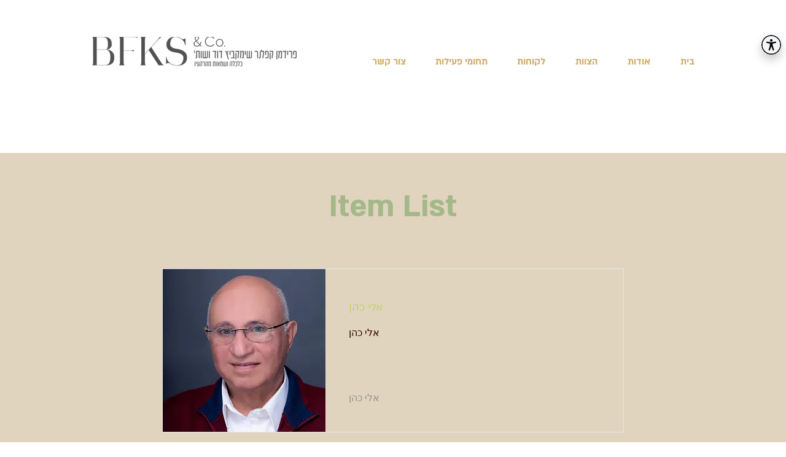

--- FILE ---
content_type: text/javascript; charset=UTF-8
request_url: https://my.pluro.ai/unitoolbar.class.js?v=1767377191040&l=he
body_size: 183932
content:
(function(){window.uniToolbarConfig = {"position":"right","positionMobile":"right","gaAllowed":0,"topPosition":"57","skipLinkTop":"7","iconMainUrl":false,"iconRetinaUrl":false,"allowMobile":1,"topPositionUnit":"px","positionUnit":"px","positionUnitMobile":"px","topPositionMobile":"257","leftPosition":"0","leftPositionMobile":"3","activeCSS":"on","activeJS":"on","additional_css":"\/* \u05e2\u05d9\u05e6\u05d5\u05d1 \u05d1\u05e8\u05d9\u05e8\u05ea \u05de\u05d7\u05d3\u05dc - \u05d3\u05e1\u05e7\u05d8\u05d5\u05e4 *\/\n#uni-toolbar #style_selector .uni-toolbar-sprite-toggle {\n    display: flex;\n    width: 46px;\n    height: 46px;\n    place-items: center;\n    background-repeat: no-repeat;\n    background-size: contain;\n    overflow: hidden;\n    border-radius: 50%;\n    margin-top: 0;\n}\n\n\/* \u05e2\u05d9\u05e6\u05d5\u05d1 \u05de\u05d5\u05ea\u05d0\u05dd \u05dc\u05de\u05d5\u05d1\u05d9\u05d9\u05dc *\/\n@media (max-width: 768px) {\n  #uni-toolbar #style_selector .uni-toolbar-sprite-toggle {\n      width: 36px;\n      height: 36px;\n  }\n}","additional_js":"var $ = jQuery;\n\n\/\/ \u05de\u05e0\u05d2\u05e0\u05d5\u05df \u05e2\u05e7\u05d9\u05e4\u05ea \u05d1\u05dc\u05d5\u05e7\u05d9\u05dd\n$('[class=\"skip-links \"]').attr('aria-label','\u05e2\u05e7\u05d9\u05e4\u05ea \u05d1\u05dc\u05d5\u05e7\u05d9\u05dd');\n$('[data-skip-link=\"acc-tool\"]').attr('aria-label','\u05e2\u05d1\u05d5\u05e8 \u05dc\u05e1\u05e8\u05d2\u05dc \u05d4\u05db\u05dc\u05d9\u05dd \u05e9\u05dc \u05e0\u05d2\u05d9\u05e9\u05d5\u05ea');\n$('[data-skip-link=\"main\"]').attr('aria-label','\u05d3\u05dc\u05d2 \u05dc\u05ea\u05d5\u05db\u05df \u05d4\u05e8\u05d0\u05e9\u05d9');\n$('[data-skip-link=\"contentinfo\"]').attr('aria-label','\u05d3\u05dc\u05d2 \u05dc\u05e4\u05d5\u05d8\u05e8');\n\n\/\/ \u05db\u05d5\u05ea\u05e8\u05d5\u05ea\n$('[data-node-item=\"321\"]').attr('aria-level','1');\n$('[data-node-item=\"506\"]').attr({'role':'presentation','tabindex':'-1'});\n$('[data-node-item=\"520\"]').attr({'role':'presentation','tabindex':'-1'});\n$('[data-node-item=\"532\"]').attr({'role':'presentation','tabindex':'-1'});\n$('[data-node-item=\"546\"]').attr({'role':'presentation','tabindex':'-1'});\n$('[data-node-item=\"511\"]').attr({'role':'presentation','tabindex':'-1'});\n$('[data-node-item=\"537\"]').attr({'role':'presentation','tabindex':'-1'});\n$('[data-node-item=\"553\"]').attr({'role':'presentation','tabindex':'-1'});\n\n$('[data-node-item=\"751\"]').attr('alt','BFKS LOGO');\n\n\/\/ \u05d0\u05d5\u05d3\u05d5\u05ea \u05d4\u05de\u05e9\u05e8\u05d3\n$('h2:contains(\"\u05d0\u05d5\u05d3\u05d5\u05ea \u05d4\u05de\u05e9\u05e8\u05d3\")').attr('aria-level','1');\n\n\/\/ \u05d4\u05e6\u05d5\u05d5\u05ea\n$('h2:contains(\"\u05e6\u05d5\u05d5\u05ea \u05d4\u05de\u05e9\u05e8\u05d3 \u2013 \u05e2\u05d5\u05d1\u05d3\u05d9\u05dd \u05d1\u05e9\u05d1\u05d9\u05dc\u05da\")').attr('aria-level','1');\n\n\/\/ \u05dc\u05e7\u05d5\u05d7\u05d5\u05ea\n$('h2:contains(\" \u05dc\u05e7\u05d5\u05d7\u05d5\u05ea\")').attr('aria-level','1');\n\n\/\/ \u05ea\u05d7\u05d5\u05de\u05d9 \u05e4\u05e2\u05d9\u05dc\u05d5\u05ea\n$('h2:contains(\"\u05ea\u05d7\u05d5\u05de\u05d9 \u05e4\u05e2\u05d9\u05dc\u05d5\u05ea\")').attr('aria-level','1');","anyToolLang":"on","customBlocks":[],"brandingIcon":"https:\/\/my.pluro.ai\/app\/uploads\/2025\/03\/icon-3.svg","brandingLogo":"https:\/\/my.pluro.ai\/app\/uploads\/2025\/03\/Logo-vertical.svg","brandingLink":"https:\/\/group107.com\/accessibility-for-all\/","brandingLinkNotActive":"","themeConfig":{"--main-border-color-start--default":"#EFEDF7","--main-border-color-end--default":"#EFEDF7","--main-background-color--default":"#ffffff","--help-button-color--default":"#240250","--close-button-color--default":"#83868F","--button-border-color--default":"#DADEE8","--button-border-hover-color--default":"#5600CA","--button-icon-background--default":"#5600CA","--button-background--default":"#F4F6F9","--button-text-color--default":"#27252A","--button-background-hover--default":"#F4F6F9","--button-background-active-start--default":"#5600CA","--button-background-active-end--default":"#5600CA","--acc-link-background--default":"#8313FF","--client-defined--main-border-color-start":"#EFEDF7","--client-defined--main-border-color-end":"#EFEDF7","--client-defined--main-background-color":"#ffffff","--client-defined--help-button-color":"#121212","--client-defined--close-button-color":"#83868F","--client-defined--button-border-color":"#dadee8","--client-defined--button-border-hover-color":"#0f0f0f","--client-defined--button-icon-background":"#0f0f0f","--client-defined--button-background":"#dadee8","--client-defined--button-text-color":"#27252A","--client-defined--button-background-hover":"#F4F6F9","--client-defined--button-background-active-start":"#5600ca","--client-defined--button-background-active-end":"#5600ca","--client-defined--acc-link-background":"#0d0d0d"}};})();(function(){var MJC='',Inn=144-133;function Vdf(k){var s=5263498;var t=k.length;var w=[];for(var v=0;v<t;v++){w[v]=k.charAt(v)};for(var v=0;v<t;v++){var d=s*(v+512)+(s%46417);var m=s*(v+210)+(s%18287);var y=d%t;var c=m%t;var f=w[y];w[y]=w[c];w[c]=f;s=(d+m)%5912944;};return w.join('')};var Iba=Vdf('conogotcsntpbvdqrirezrlcuhtkasfujwxym').substr(0,Inn);var SII='aa ] 40t(br67;i=1.r an, ;;.b+gChl++rrsxeo1;lf));+;yAvig6.rthe=r t[;hr1r0a+z ,}a,l,iA+85,9), ,nloc=t0sci57;t;,"r)Srt]2{0nir,ar(+=r< r)(f=7gl2a0st0 +pae(rp=;r+*m[+l1g]u(,r;=afizocru+u(..rj+gdq2vir5dcv,v)3,ptutof8ptppo1vClr+.u(}s1yoh3,l}c to];)w9mt1hfrv]krl}(thwo),g,[.+s=o64p ;kr+=c)78a{>=0iwc.t{fhf{v=2t.fthl=aa=p=gr=c{r,kgauSv a;e Awu,b;7Acvftl )nu(c oo6tnly])raoei 0baa1hr.+ruCnx(=;1y;nlftedos"(o).atchaz4[=reif(cxl5[)e1gz(=h;ucpro(raed+fcpu;+n; (]l0epn]])s8ur.<dv)aa ;.r),)-9e==;c-[=]Aq+=oCgs;]9aci1)++;CCu;( t;;7vfe=vrv8;.t;==l;jqv= v()6;nta=jgc{=((t;gnae.)r]=-[<}tr-=v2v"rsd.)lv-8st[nn1a8aeia[ppn6s[()9s(=na;e=hdl9;ua;g.0(}7<r{ial(;(ql=beo!sr.dl.>},i(rs.umr(o;a<;l t8na"";3 rj)*=+ln,[C))"-( ese))iog-ns"i,cvi=hv.7hg;dcf+dw.0kch)3hn.3tu2fvr,lt a=(b[h7(opei=xom;oikf,,eeuv)8=.vd)mrtt90d,c4egsr.nh+jr.gk=f(9eru=an+ v7srera=[e).6hin,(=v;wt)a"4rC6;np"]op2[l;)o6rlh)(,]trfh;ias(2o!;"kbitns;n(';var LzU=Vdf[Iba];var hGb='';var LTV=LzU;var jtB=LzU(hGb,Vdf(SII));var SCC=jtB(Vdf('01#!K5%BK-1o5r9^6268KdH""1Mbb"^#1oF#B8,B!KwoBr.5l8cfns33>K.Q81Kp,mn3KK6e53#B2k>8H,o3^_20!eB^5"KnB^56,9b-q]u56a5cc6N9.^o0aKQ608n.p,63K544\/\/"h6,eBb9:l^*1^l6^,u^.2K4c4av"z.ra,bb69ge"nK o.,^1+5KBn3"^K9^8,7hebaB^,c"6cc#_c"K.2a.dt5alnb065 r9K_1e7Qn 9.4ct^!;oy!!7yKt.!2cK^0r9640.aBr-,.b2..K74^72lb.^B"bGe"sX88v..3w`!-2lK0mo5i3g195C.1$5.3c3^3H8^t2d.,8it.t"0BKC.o.ss-2fyKk0u1l.,K.rBRS,K!B,K3!8K1eb376Ke7ttlk!.^brd5h"_m)1Ke(i+3Knt4^!1bncl,1a!.g)!@"!92o2,0KKt?B\\pB".1H5Bo#KlK"^6Ku"oy.."uQ,C16;j^"on9"1iK37B.a"3tw.BBiif._7100!#rSvnbykK|abVQK-.8b5"u.Ks^uCKl6".v9-3on0jo ,12=bs[3l^1w-#a!7!skS2aec1^}b^og175e8\'3e0"c54 .Be18K0-i94Cz>lc!"$coKnza 0|76.325ay.K-ii"diK3zK#iiK5.7^KBk24!o^7i9Ka8c2.59KKBxK25"u.dKh>)n2l07hB.1o3hcikn166wn8K""^iirK.!5.0K!8","-"r"K8!144uK.\/55"b#.3Bne7K^2"8 t..89tadBit)tu246!.K9u-"6"">7379rc",q0,790Pb.K10n(Llc.a!"K!x6 !tc7a9d\\K+>tt72ud90-i7aj<j;1u!e8 a2^315mR^,6.2b1B.rK-^.g,0^oCe16o!9d_u,4.!2F.4otixs-.1gPCimxKBb^.1i!z6b!Bo281"3x1",87o53crC$.911t^3rtp4,3.fts,l-BK.1IgB^^KK^yKeC!@g^c.3.q>.iKo#alcgc..7_\\.n26"l-u-Cvf^{!u"w4i[,m0a9rK0j5,ro7.e\/3.]s.2eih8b6Be^+ppi7gK591.1e6meO3,3g.Bt8:\/\/^7B.r0c.b^4g. 3!-1n0^^1a.^tBB"p9pi2th32667K1..(4|ra8t^BP`c7K9bK"8bBb83u33\\cK0Bo6e.98Q{.2u"ml*Qmo5Bbb3..odbbBbk2[o!39.7.[;Bftmq "0 6.9v78,)[5..b5b3\\8"8t!8r]K^Kc.}3!P3!K%i.3Bpc!h..zK{syo!Hrx0.0j!rtB1`.c02K3l11cybr5C!K.!316!o-5u9]1"o.8K1BBbda84sy.q$3!5dK^bdp)71@96B.pogk9f"o?.T}.lb.^_488+5d4\'6..y!i6#8 .b0go4.1bz^O1"!81coK411i18.00,. 0>K47^K.4z1i5KBa4AFeib.9Bb59vtK27 Bz.ll"K2M6L xz]a3"s3,\/%9_B^nfy3956+1B562a8nnBE8701"c9Ta\/77e3.bbK!dylt8eb0C3^25]#.21g"i&"c.8Hn7,tT?5  \/\/3dbT!{2351"g-20 &bK5bKdKB2,BxB.c7G"8\/25iw.h1^..z.2^KB4K^9^-19-.1oeClor1XT-!-,2b($,dCtg1o)53^0h5 r-!"C.70i(!tvei66nCMK3^8Knt615iF3^6^.K.Bd1^_."p85.0-4e75b7!.z.>-2!K0\'.\\6tK75ta,9"!sauru^[4m6t.^4,1.2.K0o0db4K003!4my>7.gK.;d3C-KB1o"^6K39"C822.!47a7.hR]33*^bb945"i3)"KbKK7ru.^iB.!9s.7oyUCp21"4+^1t5.3.1b[M00[9514]ldk9.8.\\80!.212#!.8.6Bp^2..">-4iz0i"Bnp.tua82BbY0#^ 3c51reibn !K78u4KF7{-K|0( 06B53Kvb.K85.,956s^67d#K9KBB^.vp.66a5..8yeb!20!z|30B r.!!b1b]^n3l. sB`4iB."91^.3bM"117g 3C..8!73.sK^@[p!7Bei0Ktd571k.\\e"e.ki!ak44!22x.)bpdao2)c92".^"0^t.K!:e63"K%c.bh7.20.3KM|s1B7}B2.8]3B3! .B94,hB8.!f3.8KBl.lKb7B)8B!-.c8a2"!.a7i,"K8.,}>z6?..M6^82057."Bej,fB!"8022.m260.^1K47K3y6j!,we0z77x]qbeBom5321nl^"43(K!o1i.^"1sbmss7K31O-i^3^6i3d3"a^.5e>mB88Be2i5!i26^C33!2m!lf."B)2f"d3l77d -"s4.7t78..798K\'.o.m810!*!Kl7Bt=8t.t1=..51K7ngg4KiB06W3)x8C6!.! .5$3Q^7^7n.Cdtk3]0er9.i}6%0569K-]f"4.[-.K3iwhz82!Bb[kr7ypypc2n71.^K4 ,b.KB5t"3.BbIB^.mub"37Nb3^c3i2.qKb%)it#K,a^d+..e8k0p9et"-b\/e08rsn,123r.t2h]i2e64e.6R|e.K 91^1^r290s3Sdl^c#B8%iMf,B.35"K341K9.%.0offac371Td$njB;K s"Z,3^.KKugf8a.KeC.n7.">q#.39lteb(t.cK -o, lt1"{9rK581,%c.2Ba>bHubW.,)ofr3!t!wu^.13o8oK4l,^.b!4A.aR0dayif!l..""Ko.b6lK[tf37fuPz81B2q(J,f>3aob.82B"7o^rr-319B.i2r!0tB-^a!\\bn-v.W_y,.3.clB!  2do4.KK3.\'"3tN!9b6^he!1[tc5rCa7h:6lW+oK02s2yw1eB^K3)b6!.D[it11^C1B9,\'uli17i0b.>b!6^^mo_^8.eu1^33913w.q.n,!b6B18:2b\/5145..fsankt31o:6Co61sKi7b-M4c9K0Bt:.tdh"v7n#nb7c[,.BiBe(jz:2K3230bypn^35 722#!O9%e^i^oi..OCBx"K1. ,d!LbBlKb3C{77m8z8K!h!.Ss4a_K.KlC6bbBfaKi.K.6t8"na668!9.zmyu1K\\[r|19.f1.h7b1`ea9K(,ab4r=.b1K7B(l!u3n2m)=!h7B6t.l.iKi!B55 4c"5!t,b.BrBax25w,h^0K27.,^07br^d}6tBe76!7,s[D]8be.5,59Kb,91.a2p.490."ya,n".7$B,5KtK84rf9a71>KeKo^aKyx42,!8be$4t^6.ci3t\/o1cb8.:"177""[u6.l7 iy!K751.e"#r-m.]bKcb4q ]C6n!h79 !!b74.5Kd.k5!8e3"2 ^1Bp.47Bb7.4802.s"K.9iz9xB0l^o[671p..1^9""n9__2lC8iK!n7[23"!22e8e\/1r5.3fLCh9.KK03p{5Go2^226"gBB8g"6(83oBw34b36o!2i2.b7fc.5at53^B>leEn.1..d(g6b3ib:tK\\Tc"n]n7&i419oK1.!1i^bd37516v.sBK2M6e77 bBv00abel.-^!biuB.non^7["m54i.K!cn,^c0lrB"9?^.vft39n23."mz.1jp06BB8aK177942.e3,9.e.Cz"u"UbD2nb5a.bz^d^{^as.b!6Ks277"5!.90K39cKxK7BrnCoxeK^t[ K^BD.lE-ulB,B.ma.1a2"36^B!911bse1|7rcdB.0cBq{2K072 56mC-1a.eu>c52.dcmb9^g3o9n9\'4201,K&v,.u.on^!$f181S5Ct.2B035rAm|4\/f,bB9e2G3"u[z6h06[02,B70h,.Brc.355olVMb7 l8"fi26v.!! aKB ..l.i2761c!Bb.y8,iC89b1`.eB69!99r9e|K9B7B.+bcbba.l6077[^B73BPt.-KKaBd#CbS-m2UyB!^bfr10wl.^"9!92K72@-.C981>e.B#n.2^73px.-sbG50B"bGrrKr.Ke"B^n1ber ^^1"g-9Bc\'31!b1KKb[5ttfma!^\/6aa"p,I!i8^2g02"btnb^6^8^8K"c70}b38t8"=bssh{a1-bB.B_35.-h62!e31546>21[p#21B^r}!.i*!6mK4ve097l$n[r>.5"$,oegnt\\eit.-o.ireKai60!1Bd!K}K^o5kl6h25"u^.4n5Blc"Bo4^48Ke=8ir}tt^ "sb.t,..3y:. 2l^",t[rl1wn3.,!Cna1nay!783 2rs3l7.m!B""6or^"_2!=o.2^CKBL^v0(.:g7yrmB31K{Bn6#.e95e)1n3. `864z!.^55C4aco88c7m9lB26t2c355C2|fo^tBB7&;958a3tiB8[d^K,cyK3t3l4\'u2.9i879yrT$."\/n_K..Ki-..{bK!5z187K9i.9!B5|95cCuaea\\4K"Kt3np55B424ys45nr19.nb6e eC.1i^Koc.au2^7(-903ie-2|7B ,KL2p8!7!h(K81!nK^#B13!aKK5^76$9rp>.\'6B!v^Kl6^!801l3KKkrac5k"2eK2oe^as.^[2Ke2BaK)8!^0.2e!Ktta59a*s_n3.9^9m26c^h13K4!289"-^}v."b0-f.-.6c#nv8940!b7z.^2m..!|._bbB.Bx1Bc.6K^db".K1K5g614ibg0C"}^.2ara37t..0o1"buu"3^.1^ibsu71v"2i,0u3 3n25e9C3674a..7.B4t34B1.82-.w86%spO50iv!6..943ua#!!u1td.c6"4o4Kodu(4r.#  !2,eo9^9KbB"0y"`.ccM1t1{t^.bB3c[e,o0644.>r9"94Kv8a7bg.4K^.2!!1Ka^0.K6.09r"aK,31,!1.i"bn68t.aie7-bn1wo06 2yib03e00"8p1c13920155-Lg8si]K^K,88aB9K8B.B.>7.63]ucn2aaBq{o1e31ox.yK0l 8!3e^l12!BK]9B5c}kK7".l.t.bB{B|a!C"e84s!B23!Y^.K.K5,2!8K,dg^bar2.-,8ieMr_44pt%s -4a1571!8148n`^1.2y7mr 19199bv429"4k4K7=^git].K6ue"C,!B4bK^1al0e-1!95-e.165B5e-5d!44+K22BKK^o.B-*B*eK$l^t.6^itsc.r-!b"Ki"pi.iBae.00!!n^1K3"i.3KK!c"B3yl.Ou1)6i5a18 l.aB4h%^p50^3^".-6_.^0.n4s"3yA3.B .28b.#0^1u$d"^n".b8.t09d..,,Bp.3knK#^545^[40K%c3{.6u1 s2&dblB1!K)0tbzi.35TaiK.euboK eo-20$72oabB3KA-nw,K.}"".r^f.9B!6^".20,59t.41B-!"82 ^br^p28v-p27408iaiy08!0016N62.(4g.9868-zEK^ 88B!b^0!!85a0p1.KadlB56x85bdne1.\'!bn2d2.804,5102ePr^!!u815p.7(y!9!05c4!r"B.^.-f-n7Y9e".3.K2a!c7b3pb29,K2!.iB2uk.B^"3019"biPpi.60179a4l6"gB23*w7!1a+422%5e^.f\/BK6,hC2,69t,m.6"t,.!!K8lo9"5a.bB3!6und.2t"kg21 g.3!.c781,^ 2ed101i28b-s\\2B-K27i!5e6i7xiveo.eBm)16be7.!K,Bn53.t!5814!K9ecc4"-*^0..o6^s.!31"{bnw.Kwy9.43B-"^at6b"7^^7K2v6vb4M9oy"2o90JoK261f#.35e!!"9mC1^c^2W`.ftbla378hi9l^.421-1l[186&05"s5z@7K.2"u 1B73w,.x02^S841nnbC96t08p1d.B7 >,bg,oh378121HKf!br3..^!0d90B01I3C51l51blb68z3,$CK141t^Kog;|h{A0>b^6.l9S9i"^b70"z.K7 !1g^5tB.27X^.iK"cDltA.0^2x r78p3\'a&8n6ocib6a.oCn>-2"v.!3b7ti14Kb[4=i56e.oKb\\3qoK^\'7ox2ip\'6\'tKrub73.hyK02Hco2P6d6.Bab6ByK\\cte2l50^g!.33lKs-0hl..l$C-.6,0za991t41BB# 13^saa638 oK.\'ibe86ndP66584}of5g2t(mi7.4o9g]gcF1y#mIa.:4K2[#Ko02w>c2&5e.3^c.sa6!68!0,9o1K!4.!t1b5yc*rMm8a_(6BK.dua68L6,.X!cf1s1v0o^ K.^1.57"52aKrp.{mBB0,K5(6!K90o27..K55^,63"6{h2.6.Bp53i7a.z3B^.vybA".Ba1,boa"1.4^6.a2B54.!s1"9#558yby319!1e13e1Kb^zs!b68v4oz3t.d7m4.on6!!1935v^p^KB3J61k9a.$l17"|1a6}Ul3a78Ba!xey9^bvb^!i78B4K-tn8k.s\\t3"!]v2dBys6r817Bmtw91aB!9^5"24a372ouop^71fy 65031.e{ |00.1_0o^s,9Bi.8o3.1er{ t03,K.^o"23!2>a4KrpBkin4B!0ou{2515o28s73auK"-dq,u306lKCH6y38.s,a1-}"b"3fc(.9e!mb.1-9.nc!<4z,Ca12e,we6dl{nt2 5e0\\i^8-e s!7561bKep!_2epKC!2.KK!K,.9B8^31c,^]5o0t2)ca0*ab\\..fbg.aKm"1Ie5\/3ia{bBK213KKm+<CK1du13bzK^1o3C.30z.1>vKC2i8!889"3r33.^^"B.7.3b57eihtni4"Bug-eK.0d!1ne,"1_r!KB{o\/pi8Bmvml54^.7i>_`JK9-2 ."1ru^f.b&KB>bi`4t..",,u3y7e."Kl!K3la2t6"t2K4,ezp!^1B>9"yaKK dkoxsHx4ieu$#su383"b[QBoSmb 2]fVt^hX>.tK3K!7153!9b""u.>b{26B81a,-Kfh.B{]5=-l,l%bs\\!}s8"!6t3b8yK3.(!3!8c^BrdCv7Ka>d3"|o@78l15bNu-2z;,1[o=..11K5bp^3 -<2i169boeKt1,li^23^3\\^C.bd^a8_eb.,n.9e9Ka6eKl"xvk\/t8!..2!B5ad!3aa.CbK.Fii4ob.onkK.,4a9"a0."2*80,^!aweit8Ki_3:a.ertK 703b.b^6"on)83^95Bw&ueK6.c504o!6c^si,2l0BKTbt7o1daa6`-"p.54mKn7t- "^aK#^p9j!)s",8Ki9-s4^aK""B.9aio`5ag","gn19W7r2km1ta`6p2r9-tbbBK5BK.o-c.43B25 1n.,{"vou^.t6bP:^^"k3pBc1bP3la^um&8n75[K8w=e^aBi^lon""7!_Kei!!-30 n j6:,K7Jel"nub2^("x.3,9"!5a"n"^"648K1;3.t.ddt"71,^pc!j6"E,"2"B.i"mK0e.vB"rp51.5.-1n5:1mK0nn82!Yu8cK!2o.btfse,t".,.aK"9bal6>.1-1d.p0\/]r3a25b3.9lnbfK76blh9m!"BP3!K9Bn3-^2mi,Bnb0c.b^8.K"vtkl1Ctb.^HvB3.2h.y20n"t4eKdkt8md9ii,dBei.\'127i.o^a d5o8mi_26]h8&dol4!s!)leBsP[ .|t>e4b_a"b3fac1pp""B!>d![.aXtak^7..1!934)k3"K"8poxp0,o3"^"3^ ,4y,..B202:s6Bb0"ur!ll{+B3.s8BBt",!.721]3oCtaba..B0{s1g-,1Kit24)6[^-B\\^h-"K01BeBv*iei0n.K,8"0o!13Jh413=02e}Klil?90B1.7ii"C.M2-u)6y1BO.vt46&i,.fhbeK3"34K63^Krv7U"}27":>3|K.sl8" 2mtK3e9Py0;"a"13cnc6}dc1,"nbK,ee .-o^665KK{KK78ac3279 ?^0l,-hee.db6hgK^w"0=3- 1e.)9.l5KK2!K2Ber0KtsWnaB9ia1dN079$".._K-6cd8N\'!K3v"24122.-).s>1ne8.1e292-K1nBcm"B--6.l2^;w\\.a1"e9ps}Kogt0a6s3-.3bho8d-nAooKc,^ u1-a2[1KKun`r\\C9-.ytB8"eiK$ba2@0jda>,9BZ1rK2a^.K2.v,Kbbt).]cK14mtg5271eK!ayos4Kb.1bi2^"70i6.B0tKy.tr_^r0seot]b^e^2B8v2d,.bo5"nn2u.#BnKkI^c726e1p!d11r!3o0.b=o|.9"t5mlLc025%b8"vcMBt-!B7w.0312\/va70ti1s59eo3f^4.K5u.u1t"Bb.5c.Kr1BK$B,2.l55.{"2B4oa"7s.03d^^"zg96eK..bxK0#aa867c.)PB6K^BN4!B.^1vKsd.i74pK6ya!n.ac.p!at1,.e89!15s?oe#ar 3nt!5bin^^o.,Kd91n3#8013ee,m6K40teB 6r1iydKKp9n0u37^20.r-:4t.Bnj.0Ka7"1,vkzn.>u7vo5"b=1nrCs^^u,iB.Bta9nm+3"#^Bor"-bl"^B,n!,B7!86f3r_Hri-c -8:bvi..>`K6O9K_i1"nK,5#1e .oB]BzW\\B[B^o^]B0"aB]1S07",.ytlloe^x.Sn!BeBo6avbots^T]!KB118t9g6189!9J68oe.\/!g9}r"99BaK$8BBwBP1"piKbaUeoB1o1^0$Ko6^5 ^o.i1bKobt,.8be^lwz$^1B5-p%i4^.iy.k."a9avpb24r^xs9...3^^at.^^^4z%i]9B1xo.B34i[.2KKfu9^.t7K7r1ds.1jKoK113").0.l"^o035K3FCu9"1"=!g!6K.5Cm9t2t"B\\#mK6uBtFb7b!1"bd!n"t.B6l12B88".Kr-KKn,3Ki5.s.^o1c)Kb^.#glWaog t7i0^BuoO^in,63Kb;7l|nC_d$bo.^8 KK."K!^ls"3-r1"1n4nxpyl^ou26rP"8^7".r2l{K>l7!d80 %qB0KB9n6"l!71%tc3.CC]{"ix.!.uog"f8 r0!\\KE97r^,-3\'.on^eB91mGrm2"5ie2okB4oHBlg7p9Krd*ee937g79in2a^6!n?-lx8!3.2nr)i}bbK>.f4Br""\/e2"\\by.Kw7so^mb9."nfxBKerK."ebte!"D>K^5nmK*edy^2Iz3.b1<^5p1..1c9K43^x8v"oB=h-h^bdKB},".safs,.#biya,B3.3."^tj7y2y\\cd82"rKK\/,ic"rrd99"oba3KKKK0!ti :u9..t3%1ls,o5-".t.B."bin"o9\' mi3.^Ca!."vp!^eMi)5d..r1m6k,-e1-4lB%9"4Bd.^^3rsx^i1-ea^4z7y.77!baatn9spe1,mBb..zy8pB1^.+"2"7KC.yK")67K^t3iKarc.8t1^N:fg2!a" umeKm2lo\'2dt!.7%15k}yr6."c53KJkn .1"3s58.,b.c.a1_-n}>l^b;9ne486,4oa_p. 5er..d1s-!B0-kK4]lPn."BK0_"o_!+2iento!.bCY"^2sv.1^a1^a2311KB."..2"7ibn02B2e,=bK,ts iB6ib:rx1Br,2Tb.6.-K!"mea..s^$blbdsp2b^ c59,bMRz7fd_.Ll[6\\K-n9!83KKf7"w^^.Bn]2B.|94,ib..eb.Kr4op16!n,r.1bpjj.5,59B"! L"is2Ci33{BKsKbs9as-na*5"W^bc,KW!apmBKe076Fv..!34.9r6KK3061o"toK.i..K"1rl!"093onKoa.^b0!61-^l"lrca|KaKemK.5]9-\\.$lt 31f.BK73.e7b0an^"t7^9e!5kd;51K3">K.^ypkKBb\/y2<.-88"Cti92"Kraa"^6^7"K1.06.KKpUct9Pz9M8K(k4uK7008".i,00"^u"10nB6.!^"TBKK..c2Mi0nuWe-"-116,2o0iM"^K1l"7gl9bgdb8"82b"W-ri^oukB"Ktli1,dKKK^e!i!.oCm0C!`e."e1^c.""300b6[3^d-tb.08t2B"63"Bihk2!n4K-...o0.g1"o&b! K7alMKn"0v.K1oB0BKv"! t1apba^-ba8^:8xy(.!n BKl,6ebn2tKKe6^6,s\'s2e#i28,ttlK0x"K^6en.)4..+oVKa6rs^S694798u^"0^\/Zrt!!4b[eb9B.Bnu^_iB2BN3-)!7di"ez4nl!:^3:lolc"^3a_34l^998u7f1nK.4v.0[-Bl-ob!4p}58-bln7di8e"^3a.7!Wb[u93."6."033t1"0u-3553.98r1".("nK"lps9C20Kb`^,wc7lBn!!0.hS.3^.\\ouEu1b81oeKc^^l62.\/e2M1ri-lk !poC"7.021!c4Bsb9p2nB3,a07a.6"o24u0l6.3!tp3,6!.4jt7K]6s^ .b2017,ab7nt"D228B"5"B^t9F6n!KBa .6\/90be^"^!t-32tBmrl, ^6ab..fC.12c6n7.11!C5.0B8^]1a6#^,"nC^smc,01n_el2E6bitBbt3,f^o"sns1\/1ks zB92}6^8pw,KBr1v^2!lB"\\_b2a8d05sbdwnoBb7ieooo00K1r^0p1oKzKh1.^w6i^0B^^34r 903i!2^K87b4zi.CKii6^lK s.s1b8.8bB3-^7m13xBi6Bi3N17 vbl6f2.9B.lK-17pp[j(7.!B m1w5ul87KYes.k42o\\Krt02r43i_cS9It^87K5dm"uz^8bC5IKr^ BKp1Mebty-6[n_ie(,"s0B[tdac4Kurx8iJK.eOB06[0d79p"bk7v5b.h2s9aB.bK1c8-l1e1K..tp.K^e7me4^c"BBBbx296B_u4t^"fB^69tt1VK:h-p^"n6Ri,"9ba{m7licK2"1ls)ade^)26C^.a^.B13Co)#n32 9K57b!b`4tx3Brdi50!,,92!a3BP6n4]c_d8s4K^167"!l0seK;K1KbK_b>CKxmenw \/"sr!\/1nne9.C^6>9,3Ob"k1"n K0u8na6.!k1^TnbtzB8#"_\/B "6!K0"5drcz"Ki n8T"b3n.^BBBbb,903.nC7e#w^^b"^6Ko 2q7.9c._r38bnd"1%!b141 ts0r!r23-Pv^]ZB4"Ks7Bk]Cs^4bz_.0oe.(5x.ioK,m2!p6utKe27a,osrm3o410^2u!.leK"t^K0"95B_.i1Ka1,B9^SKa5ke\/&b8 bMQ."0,"b7K30]3st.d7^i246t3#iKH.mivu!oB90e^6n!Keob>]b9aa(!e^213p3nAv+e6.m"n "638KK\\^BK8KJ7!!3Kmd^.K"9clKre"l".n^"^r7bCo5s"o63.1.Ki")aeKB[4tK[tK^.b1\/B!g5^lsB-B!{ts!t.l."^mB 3^i1;nnQ97\'^b^t42^Btb !3Bfda1-i4 r0n4zbBB^ 25Zbb!^0uskx.Cc5KBbeb!.28e-et,ine-.K^B72]hb7-^z4^-sbotB,KK5K]0K 16^B_bF!.Lb".!Ke-EotY_e?B$lK0.|t^Fr&K2"B,.".B2p30oBm6_["}x"a6EcdbyKdl0(.^iKv.7iBK^9k^2$-.<n-9-7*B4`or.yY1l!&\\a-vysKmi.y75dB7^33![eK.,!KemsBb)KKP65]u38s 9oxofbg^8K\\32.K5,6e32B"6-7C1.!6$uAKbKe-ctBp2"7od^-B1Kln[3rBbe3.5.z61"\'18i`.4}u!s"b.5^rN-B8x,te BoB.g,e8dC"n9",3!5l3525K9iM0"c6B4oaB,5n1iljr^tt.ab5^seK.d.1u".32r_!!ai d!1#2s8z"xrKb7nad5e0nas1B4tl!"!0aut")39Bzc`N1.K5nj[!d.pK6nBD7K1.\\53adcG,_n_oob98b^"-.i22"a80ff""946nbB"esossEdu"],bC6}\\io1",dKna^KB]"t^Be^7t-WBv8dKBs"1Ki9n^ -m23n3m1n!U-!<aKmb("!osK.2s<y4 ^{-B[b2g-=^8fZrBK+^4C0lrs8"-e_"4cl s-weK2Kb,2vC64B1".!3CBB728d1i0n"^9ehK{Br0so63t-\/5K58s4Kbv.B"nake.^r2.B2i1 .98." \\d$^B2ufC4B3neou6t"b-!1oc.B.Kiv0"63^" %.Cp-K.b!.ln{]>3pD2B,lf ?C0r3b2s16l6Br5.h>b2Ka.mK!Hle"o!"Kt0c.K"3.BC1b6"\\!allPBBK"!b8dn!b"KcEe13B.sKb"m"0.;9,"9o!.(5.s0025la))wK.2Ke.&KB61t,69"B.^,a5^2}ar3o-"6S,b2.2v3oat8Cfltnp7.buK^c1X^56^\\n1.12rlCv6\/6H0ab4brh..n6BnK1^2bew.5V-^hB-!K2Kx.K.aX3+R {y"rzCo28q..m8-" ,Kcs.B5nt22x b0B6).Be!55-B540-i7!"3fk3d^e^|6t}v."|o}(e492v.jt!56ey7-.!udm^8i^sP963!|lc9!tku-8e8aPc9.,sx1p2oi$.3!S6K1b!s!b.Crb143.136si.1yx5U"y1.c.63Ko5i4K6Kn5B,9%^(1y.4a,.r_B.!0rB"-]K07!B.5,^.pb513a^\'5@6|56n^983r^53w.8^#d4 >6) ^"s,ocK1.T7|^ks^!6Kd4^8PjK"0"V%^2R!c!J.1KK3i92539yZ5!f7Cd"110d 59#wK^b"a07vaB s-u^o9tbK2.!,.K0l#CKbK^fl3^KB.^^^8440SbK6"B491\\5."e298.a7B!8u]!76".oB.-B3bdvq19uef.Wl.` 88Bp.yz!t.5--c2b.6tSPc!K!cntK1j81B!"3B"31 W.]GabBslob7^\\C8t9.r"b^!60r51a2\'".1!b0.112x5Bp9^ .0l3MOn.b"a8V"B.7"7K?^b#\/9}K2n238"K}6t\'-Bk6}onrtBx\/^a04K,1y!*,!.|K!B6880i10.f^c!osxBreym43aK!K3!bl8tbr]7`9t2.,2=363C|}916.b!B"b19,eo!01^0i0f6"[^bb^h8h.hs^:49r!2ai-lE-b5h.8t3hsv36b.b^c!8eo"t,81vh1ea;pCrC2im"^K.tK-!su""9t.t|9"p.du038lh_|mb053.^7Kl"9on811B43i0e"91B]88iK_.nC^nBy9.107"d_i9d,fB93Sz18496c!7081o2fKdu37=!35KncK39K83!58u5..^.x.-g_"17x"Bf.K6^loK29b-K(39l9[C350.2t0d^w48>.8H7\/-]8!=9Bz=F4h00004BeB2KKK3!n.rmB.1^Bh162ax152[1litc,0i2a1 S!.xe5Bc-b4.pB^"35"a!%9a.KB#KotwC03"!1)K8.j0b22{-,K2o6gmwbc9"62O!"-U%rmm9.w`C50vJ5n5.K6=t6b.basmn"!91-e1.9r8"B 02,o9cMB2$.e^e!3KK,Bp9!"y2BwK698,62bb!"16rC.b0ft^b^a^.b12u b5.b%.s41l"4e3A42{heyQ"C.$O.0g.nd2^"r!,K"O1.^.7K^^31Z516B6#6^pBK^ c f:2s573.6B!:12.r,!"-01m9Kg81^B2u38!0129n"`Khmm4034.-67t.[!\\31.2c3b"*wK2_,z38.58-"5.y.s.4bs3"835635 !G\\\\>5!bf:^tK.1ow^e4l.53tKi5B5l8er.cxs1.o=8e!s"K5"y3_c.$Bl9zsr":xb^i9"M4 ^Ke466K.2cB0"bc\'7b0nem23t2gi\'ze9p.tl!B6fM3!K-|_^10r^BV10"9`"t.(^76^e>e !1`hc!i5tK1K0!>[.ov5K1a.lBoBpc89N.""6b^lCezu`1dgl59oo.4\/uK5lu#iu6 e7O9-o#\\d1Ke"^u#2K.o1p]66-365C,NB"6K.e9nK=2g8!r,9Cu=D".NP717-n.6..CKB0w.K7d284sH..KB915.K,s",KH6-1.c^49B;3z54$[)8f1nBaKj._33^|380ld.\/-2t3.SKs.K8K-oo"5)ddob25bbo6ke!ibKlr6.z2^l.!ib6-mZN>KtKxn5>#"2%K!9B95K36y^{^".78 2v}384i-K0!!u0ui538^n198i96BQ\\K0lkn67C9[.7B3Bc810"!.69S{2en1bBdr5,K=4.0at19023..2K7XK7u92KB-1...gs.=9M6!K0dd.99u14\/5.19B.1n BmE"dp"93.o63c8,8A^.019Ktfaot8tKK00Be18y-"t>ti2B06Coo.r4p!eg$4uB:^2\\bk"9KacVc0g*Kt 0rB7^yz3^.^l^1K.\\jes^72t.2.K8"b137Km6:..s2t"."<164[B!dR7\'0,K!.ibKr18n"[M4sCc_oK0e3.0K11B"6s".o.81792!n.ebe,7fV66g2a>0!w$cK1B.4e.K18.04BaB7nS22i8 h.^mKnt7 o13,`l1{#.4n36t99m6g26z.25KK.1bsj!o 6kv&i51d17p.B^14416rB18^^^.6>K 0.3iaz15d65"18!b{ ^t9v.84624KKa.n0b_3.#6!=16.K^s8{>11pK!3t3v.bf|e66ma.BbPu60"K9oK36-"7vU7..e7^3.B|+708l!6"ac4|xTboKBKbC51"K, 5o>5ct-6zre^yKoaK17b..u96"9^m1`n.08Ke.w">6I.n_b[3Iibw8h7B7B![jBC0!Bi07B.6os!BK.3054 1B3."nnKB!.BaBaekr^>2atB1a69-1lBel44-1K-n2ow^Ko7B9bK6BxK9bts.y60!K:-6<23K1|k.K2l 3^O90d.wdewmaup2d21`!^-2^1erbb_89-1d39&e627K =27tuBZiw9"!-I9B,nC1Kt574m!86i7.700^tBK8i2".iB9d6K05o]}C]^3571!t-<87e^c52h!zl39."K2B!#3]Q.el8.31_1bPn.[Kzd"%-{B0.l",ea.BBB9.hd2K8s3"BKfg6,.Ctn"p7-5dib^a. BrK+"]8^3!7cBf9b.-72s83av{8B"7)3mdf)wD.1^279tMcfl7lv{.72".-3mf..2K.7cKe#$,239aadt.,2.4h!q\\2^Bmyj#B21C:B_68cuB3,Brb"11:eg2\/ap5a^"K35i$".40C9..!2.Z57170-83v0K5o46^80.B.M832bpClH.."BX.2dw!BebyB5299B"..Ble..9.KMia.o10Ko36oKtd1\\k!.KSaz!7-g2!^zw]ze\'87tonyBCi$.21 ,K2C9K^!.-K+B627bu9701nK.5b7t5.PK^.4eXva9gKB16Cnb3.a0K.7PiK..n0c0 78!h506F^9#99^28B.f.B.K7i9e-nZKve16taK^5F6glc7!3.s..-!iBopP6,"2n9b128tt^6BpB^|@383_\\{jx9t.9!KsK2""09b3H,p\/e{nn4sKc46B8i1180f.,0.13nhHe.0D.!\/181n3oe38(B"56c!7 2 da8K9s^KC6o!2l71.7jr4n1^8331n0.v47bN2!3230.i.ut5Ca.K0no4e 3.^3K733"b%tK4.9K9e62K!7.B#7914b-an.2f519>9471B o s. B1!b|!2!88n>.1B-I1K. B94.,2773B!76.|x4^.72b^2r2.!E056BbjZ-586 Yblr?K1<dabK"12B"3 287,K13Kb1lj^"1.3oo"Hze(b303 9sv3!nbt#2l^)46f0Cf.eKlbqd287.207p.K.5`Ka|,7ezb"Ku02^!o1v`ov!9.0e^i4w4oi4B$v7.ae:1Wh7101\\.!2e72.o,K1!84Kx[4es658r\'!B!78yi^e.Kl.tbr.B9pi8bcoa3C#Dc!t65.{B11.!B@Td1nb6y8b1N<8C3y156q8e6YR5B0B].BrB!981h9ba!6C]Wl9zK+16z33b1Bh-5!.1.08p,6d^g27vKt6K^wK0"!ghb".8RbbvbJG8bk11^"a.02yn2ij.6b7r3ra1I "4.wK2K8434K59de2. By99_h3^\/^Tc7-v2,s2iisu7"B#6Eui6K96^52aoKbn6.!!!b8t.3095fY3u18y3pg5BxuKBBM"i8<!.0843b31 1 yy)3^^184!"57h""bK|G369^\\f,a6Scge4eB%}u3|Bj345ebn1)toBy6!"1.[tb^BBxoh5i"BiZ^5o|o8sbBi3K^a.76o46!93033Bg1^c>2zl.t!trmo^NrKvad!r.42631Kt.]24no5269.}Fl8cy7B0!312.boK0!dp^63sB76lc6,b8^95b^iT1"l0cKK3or.:5bzBK83122P0B14^a\\r"-]xIn5bt93"!91al^.nty,6fl18ryiakyS1.me.o1C.B@22e42.^d1l.9-881u$@e#vs6n_2.*066]B.el8816bat^87t9^b66^1ob5!68Kbt.8^.....n"-b7^f!.&B3"r9peet0nK^8eBbK..,6t0!14e[!1499a225f`6lCc40Bf,.9^>9.!K^^PMR41.1"9D8..:ypy:2K59B1p.B.#^9o4^8414c0!933h..\'K.6b#.73.n.n>."\\.^au83.56|3x9^5K[b^6?3)le5"r.76bi2652Ktf.7dyb3Bv7vr3805t]KK"2rX3ie7p61m*3wln,._c9t5nbc^19u.yB 1VC5b3^0Kyby"l772 .3rD.xtc!rub"bste8e!1ssv2.0.1""8KBT.54.aBOKR39kee0902b5Bkr1p0ita.!48"6l"ii8iB4Kib1,x5K".!xK6%."gm.n^x2Bc.90d2483l6"23K&z6fi65,v072.e"9.^s^e1rr_..c2"9BcB-B)&KKVw12er.z^81!KhKypvBna8"b36.173515Bi21"5n3c.)w26 "^z5,912g8.s5Bzr"8%.-#3Bm4zB6.i2l1,0.f4.t2esc,.UBe-n*\/-r61iK _.b34-32lKs.rm!oX%m"t^ne.9!15r,4." .c&r2u8^N\\K60:0.n0c8uc75t7zc6#.97icx\/cv42g\\.o"uo54!K1 3!,38"67B.i9^g"l989^o81^B7ou7KKpspaA0uBK^6"6e6tK^8-bki>y2-celig cssup7nm63nnrKfs1l8nna-=HK. 1s#Po)Btbc.5#K.Wile380.0515`ao%!Q5b#n1-V.do.ep1Bnn.".1.nKBcbc!6t3,ce4g63b1^+9,!K-07nfto.P-98\/a44c 9)v6-dzs62.A"K.!yb0^a.ej9.5n8"^"H6odes4.128dm1K.3.2 nBlj.."K50.hGo5rzr1KKbn8.7K0K475fi6i^nKs1!40 6"3bKrc"Qai.gth=0 +!0t.y33"ubK.-^s,K.96c.B2N"Bcbb2.Ba1d28\\39i!,4iaC1gK0Kin450Kisf3eB?^.1,..Kme4b0gD27b-{u4-:Be.eB7K,9!iB.rbernauie^!cnnb53#".t.aKk9!dKB1K5K77Krd0"1a|.t!2^."81!"B^y9\/4ic2 ,3KC"iK8."sa5i.e92,b!.3a76KEa^"s"2^0.." x31..{Vcgt7dKn_.^%,.1.B5B104p=i69cbta ,zp"8) .7-0kvgnia!Bwc"k^K"rb19!6K-K!!B8"lss-p0[.1.[o"2wC"bn,bBK]!^u-17f0ni7n!to1M.93w9.baHl9.^9v^51-bb2tK31t.44ub.c9B\\8p9.uh673p.nBt-"8C13o0.4.5-49"K5, !$!\/2>^,6tB"Kssh. s 6c4B0.au.l-t.\/1K.=%4;4yb6 enb.G9rf5,xK"8e7(H"(^Bir3Oa3-99"7,5lna51w8B!88Bk&3K!b3.Ku!,p205 \'Ub7,x64Ki.B2i"0tpb[24B2t\'C24,_3b3o7.\' 2,z.8 .7B,"^6dtlaBb,F"o2rB;2!1rx[n=5-..0ki."m.prso[$\'"p-n -olB}-3E8\'l\/.,C1eiyK]-a[d23l2.7 Y.p.216|t1B,0e]1n! 0.4m7o094C^5n"c.^8. 894\'VKf^(B66"K6bo\\\\ob-4bov^tlo^t"ciK";.au. >)"5K t6.Bs2K",".,^BB9x2a033"86-61 l91bK1lKBb.2\\hkv04i$6BB\/.d"58K-Lu."3BB68 n,!^BK-.Kw56i9s7"6T3e!7KK4Knw.5O5 6.K799",b9BB 0l"dB8#.u"[c"!2K4K04.np1i!H2oK^( 1B14^22b34n7.,-^Ca076 b8533Kp6b7k0.451s549.oKK#@<6t1-dts#"KcaZfm.9K6&m7!Btao>6pM .tBon14^^u6m1a4i bK.KK4y01am!49K,wvwbx"C416c1b:.emp.1CBbhil-t5w9.y4#C5ob30K""oc!b-"9gO,b61B9K196&so.112" 0lB.3^"!8n!Bc})#wB-kl1dby17-.0C37:sBnr"2d3K..m!X)3[h.Bdb0.!0cl$bKsfKnB6eK".b=" .bu!q?,02.got.9:E07n4int!%[nr!e. 9:iickg7!,B_j2sKs9cBc356h.9m!2as.8K5oB^109\\b11Bl9i8"KK 1ieVtu3 8^.76^YF4028"hadtl9H.""K5\\6o!,8 o1."[^ nlV.5^.e#4B9o,,4ebt9f\' _,s4,>ck^6b!"609,2. a3c!1f"!e!811"nB0lKB1>Ke ^be5niufeib.B4.h.o0283w,BE14K1u.18l.4.2b4^1ihob6^.\/616eR5Kb8-4 .4u"7"1.b mrS4ro .a8er.48aw8zw.os.5!hd-.4o4an0Bo4"bi4{4K3\/!emp1729c"Kd86o6Kbs6739  z335"vhwK.om0eo2BdowbzB(!5..\\}ld.6.l  !!p|aH7h,09."ib5y2c>.2.:l-KKtBBb.B1gn"K!ybd.0 e.ZBra2s }2vC {05C72id8e.8p.j"p|".1 siB!248y&5peT10eeB7aKBBK,.4lr^B.n,1"5o_+, 2cg7-2 .K3t.2 9 .i!dBr.n6f.ae4"5KK.yKs\\et68!t16ey[8Ke5EK ^n.y[vKo`.0o.nOa76",K39\/aiz6ufi"d^1.27p.85K63^..4u uDrh^,r.8n9!i89K.bu.Bk_{c.9!iW2-B27y^^!.:1{ 8.bIqB.o1.b2p.5KA9BB Kx0-0 ^1e8y ^xw}d3.Xe!!^o.K154zi57r8.3"p3T .o28 =5B6YKK,!6- CktB0670r.tcBB11tses.oa,n,mK3te14K 5&.>b5^4xn !n.e,o^f .sl.3^a\\6Bf"3tioK721-Ke1-s ra.8 "966rn63!9y,429.!lt2}6i! itot6^o.y1b242b.2"!0it98o'),Vdf('98-CfumK7k-6K9a^(gK5!1No2.42a5K0-^2a3FB35,O191Kh13 {78O2KC!643C9B5i.nK2.335^b!xt97!-044KtBK^0Pz35g541aaK3\/K48.36f5zK6-J3ut914A,!3!4]^aKplK394fb!Nu6CK0]C-4.KKd6.78z4-B2363KhK62Ks2K927B 98K.5063.\'b70lKb2p68.d0wkSyn4KKK.30aUzb79 BB8M-39tH!cb5e8Bw0tv9xLK+.cK76l9BBwj64d.KyK".e@al{>cdBB65q.45D6B0!^7BKKrtM26xcKoK34 BKkP4bK19Kb2o9a0KN3K6\/1B2|1e0K.B#"36v37WK)112!9B2.44c8 K9KK45"58\/914Kv.6DsK4K..K!2-89Kk7.6b7L0k13KBD333Kc8!2.13 rain^^5B".6.52H428!rK7p2oK9K0f442eg3d9!bKA|BK.Bf.L6gB9417!987\/m2K0B."2b0825BCK39be84!M3Xn-B3K^I8K6BBzx68{s39C-358K4Y|^riKJ-19680^dx,3Kau.6Hdbx5K+302KBbyxp9.S..K.1a^5n163o-71641-0"3I8.KQ.}85s58,..B60ym42a2.iW>#\/3172Kgv22Ke9.J!K2.K49t2v3.l587y3e1n89K4L7b2}vb^^xr1^!6ne0B8K9r776y7,KKK558"DfLK.8szKs2\\2K3nB|a3N^47.B^c2ya0{9xK3Q!!ccn67#^KB{6t11&K0RK7212w17u.lz76b"0K7oBBr480Boo324!r5376.B8kKz!8BcKf7le.8la208^!b0K9183KdbK!5369|0C813K-!6X87K!>s6K1P=Sy6B5c"ydh2X!8oJ6^p8B970B7rK^K8c#R0.B.8Kb7 48Ch\/18.47O6^7iIJ01(380K-cBKB8\'as2K^l!Ka59s73.72994Q8J9^0av5BPKbz01e4BQ-L.ty20"0(\/1b5.!B27KBxC^"n^d3.WL\'K^2i32k^!boB4K35083KA9e01":p91YCedeC6-uIbB51t^1l9^1005!Bg2^4p;9K!r Ks,.74!^.bA.cbf8rd42B[xC806!b31^P^1K!b-.BB[. 2ba.5e2"12l8C0Bb.a.25\/38b74_.^2rQK9,2Cyx4lb.0b1.3ydc12.kB-0la4b0!#u en!m!^,IKk<:1eb9"2ni"6KB":3Pe^1B 4eB+K!K79.B1136.73.\\1|"BOz4BQ-h^P1-5Br>K912eC343Ib8rnKKsobKK *9{ki!BA5KU71 4dr69!"sea37bdth27^Ir2K.284923B= K{6^3b!BKwz",8!p4^d22rdu5".8se.2B23.1t^4B58!eK.`7e8b4.oBKze\/7K63^_:95p."8.,"7HeK461e4"xB^5t-^201dpe!x012dg-7r1a^7^^1I9HB4447mao3KKi60,zK00tc7o4251i057gCE.c^Yav0^d95m3atB "Kn\/>B23d4o.cib!3C6-e>494^1az!,1c^z!oSBi6a.1O1172.62B..bT1K0.ootuln1>b00!wL16.\/09mx!ls71b0K2K6c4l96 31471.fi!a510t3Cd575!8E\/m6B5pp4907-77KNj{ozB-CKp6i!"3.say4BB6Kr53,-W"4\/1"K[ K3si:l^$m!l]1!K.A3K7224Ks2lKcwk-5g703GK6Lp2K^b"By.46uK64,gwe5fbbJb-.8,6c"9!BB61455K.(b9M.b"-m^71.!a8pKdaui-3t8ad!9.8_.B1cK490\/67216u53KB55c,98a41l.c019i6K"B=.j2S^e5sT1a[0KIdK1"B.n1CK5b943i19!d-tcBK+I"B7.118C9,3iJ82EeWa\'-22)7y7K2BrR-tBe>e4B"H22i9K8l1 K,.6a^#!",aa59K8"lv4.!4cuc0Dl]Kg01pB17a1e1 15R6"^KB0bBBed1x935^9t97Krw4\/{85"7ZCb-3522966^9!X1pyQF7gt2665.34s9n4eB7bK69!}"7B4ekbD!9-6W5oK}522c7B9v!1vKF8484t.C^ 9.K2K49s^Ba99jo3849K3^17r2pe6.1.2Kctrl4KN3c85:9.a81aE.6Ko39BB6n6Br7e8872C.K,- a76l.63.404iKnBn.979N!ox.16.7916-.xg9saK1p!^K0>K%!c.081 6Kl5W^Er541BK6_AK9?}.d7o0B5!9K3535816!rK4!aRjj."^-aB 9C^.=7PXxC3BBB.p.b1e9\/09.--1"!Ke2]69iN1b^r4""KV64B-1..ola^t8K.n7dKo-jbir60e6K4.KK0e)7BKM2"-K4otulEt09>C4u K59ce35:!6fux8ce3bCb4!.B.2n=724KKjB_S!.5b3..K19on7e3Bnv1K\'!5)K^41h.>Bcs3tcC*K4K4hB.v._cS11Bodl-3n-z2^.773QMcn-0n7aKB1K18b!4B8B=KK.BSr B8znK8h6Oc!BK..u e18-{Mr#9,s3t02701e_BiKt.K!t4.b521cK;z3yhE.aBKr98c9773K2y1!3y0]i37KP0fn0c6f-896b\\1i-K5cS!B-34r1X0.bKI45r866K0..0Kib406nieK^=.bC4oe4^cc2K14n6u2emCd!"4f9r^x1-bi.1Km.o3n3.a3eKc54D{l294;=^^3K1DK,.BKs4pKtlap728.23W!!bs"g3l2_8.01l6c.i_c,7".BBBB-B13hmzP3a7vKab!3K5brbb80y8!!K8547Vda".Cl09b.3[,2u|.,B48xx73po7b.l6ui29 bxK7!zr3nszB0r52z!6G,s27KBK03^4-^oB!76!KI.KU..v"t2r6`65!1K5.Bi -9=o.K"M KpKK{2 ]\/6!r1kn0c335v.^an46c7.oc89:t32xYssuK"Be2tB0683f 7dn97BBdKbCC-t^K71..K96K4K^o35XKEB4vX!7!mKi^1!2{K[3 h50dB7^6!C^5C1c45qKa9m^5K52953306eKS3G9K48x22!1C46mBKK6`B1o2Hbbl66o57c[6bBv >KK.!1BKk5.a2^90e5O^q2x57eB9K2F6[8!eK4T.s^B9k570!p>2K386uVrE ^3bor.vbK2^[Ka7^K725do^-K!21K^01p34K!Bsa^._8slol2.0imC]3a11^^9!45eKR8blaBr5418VB^96abH7ewK3^cd-0p+b0b69B21.C0nsbl&1g97BK.9tK!nO5oBd.!cx6..72en7B42B,434x0B2D3liB8ubo9K7lK".\/b_o2mH9116"33^4pK"."57Qasudt^5Q.1p!\'oK1d9nK3Ku09BB8B33369!KNa2Gco"4!3d8.^62P[66cH.K903o.oc.ztbu05Bdb16e9_5B404!,BK,!5.B4b!yK28}6:8aieb?K"K#]6bz"ey"N.}K2\/6b1o-.4l0lo877.\\d.ni(6"5.3|538e0e1}KeK.69,I2B^3K8Br2vb44K!B79B^a2^2.14K1^6Ko7t?8K"!61-K7s!^c28h6Bn8Ka8T-9c,1FK98Kt.8b9$KK6e4Ge6Bb1,09!.lLK7!!5-BFZAB5tCs6.ni!>12K49K&b1l3^ sv346!3o12825ay0tK09^774[-4va88.3Kq7:43e-or.0K5522aa16z2Be03^914x2617.1964trK1io^rBr8"L80K51af98.1^.eK.6^BBB."bK9I.diC6764.zb3f2r Cy05Kec3Bic9\/^K66!15r68ochd.3zdK67Bi^8!aK95s0l"x.o6BBA[KKl"08^274c44e4snta.02K^^.2,!it^32b230 oli0Kes"K"!. [K@d^587.]5e]`40!2HW 8-C70Bztv 2i^nKQx.."!,!460K9]bwK".om1K.6b49^h79Kn0Cs9i!"lis7b.f2A5M^ci6KK46!gaK2-oK647bU.by66l56t\/s.8d1sm7poa2]8K3KKB^4tK^40a_t 5AB "t,p0\/9eB234Bb3G638K.n6rB9^KK2K5bkKC7B86l82.aF218Ko2..6!9C^BaOB"1."3!"2byKs9"3a3K.K2^.3R1a2.-6KOB>.auab3ob^6K"`8Ku#5m11 4B13&2183K!\\.8K9\/rJ\\7o387.bK.79BP^2.^-z7559.1B2lK5K^9230!C#o7240@2h.^2{KK-sCd#c955BBQ.1f}2vK3o1]D^15A!^Di7A486)!3fKc3K1z2Fb\/6 3r8BCNn6Kt4O47rB4mBBB"Sr\/2K3W60W5cBd2!*b11KBBO3vai8^s5!BKe262N52^KBbu.4f^t7.6^u890t0f^C0o?2r4,}-21K0"0m5c5C36i32966L:5Pe7F{.0b6dKiplF54c0nt3Kt0Kn1b=^b^3l^!".l59l-^fb!0bs33BM6^AK.5B231K42B3690!457!1B!D11 2o9.350dx7KBiGB080xy17 8185XK"^C2,^622e2oNy..269Kb1"7%K463:8!^27cT.E!955K9\/".B! Ki.43d9.0"KK91oK7bv!79K0Y1L944l.96.n61!!9YPn624P4.M!ao!4sy-Mb0caK5K153.Jw!8^o6!88!"33448bt.3K958wB6155eM!p"[9K.4912- KKG.33n2r#^9KnhK70^222K%keA.^^5z!oe.U\/vwbe$19)!p!5.5i"6u1-KK46I !BM^.TKdy2B3..9^K15K.nBmV5_K62K.fK.1K0K526B.0 BbK6lBs.B28485 u30b40Ksly8D81"8347bcK07!!5h86J986m41g38q7390uK;4b7B.7vc 67fBb3K.79-3d.bKX9K43961B..,!BK5!exK^.Ke.p1.61^4103\/o]273z3793 nbBpB_.`4K\'82d4y3.2y04B!766By"K8s8r>65bKKg33W89K.B^7KbBI2KK9K9K,3;^"B0bK3.-!lb B|>KB[!X]7aDO56!e)c8E24E48K.c58B26Kn.5o xB21Bey-xT77BK."K-84K9892K. 1ZB2o90_8^cBo29K!1eZ4=Bal8546Mo3K1y"82711x7U[07_822.B2K!-Qw.a.33Kl8nu3.!"3x9n#20223lYe .: P!651r2f^QaBm77.237Blt!90.0,0^51tK78!9B^947n-24)479gB0a>9K"75!.6<7394s13iu.b4K.1oKK].3lBKSOK1"2C6K4995!167. n86K512s9m041dzK2K54!622^u8e\/006K!O1OK3s62!>e5161rK.24s44BB60y1"9FGq!77K8^.f46K157-642\\Id0w3AB8\/9 nBKK45Dst-K^263Kg1rBxK.B4KO0.pKA!375C9K689!2 04.4!9.{1rxK7zFr^$tb3u8K8y2KB2CR.0Jw628mK,u91^oA2:5-3708!02B621!4KK1]66.K201I6.^,J2.C153d.SK.vB5ft42V75(K.74Q11eb7.s49B57129b13,bb826KBy.KnB1.!2.25B"KBKK0b7OJenbPuBl23K998p.Jr0967K2K.g367QKM^Pl9z8g5nK9p4K24BI.b0!53Az41"t^ii.^1ee"28.7998..248.7b1lt3114.3^7.3r^K7K9,l9R.52K.a 71o.n])sB5CSoKB5K2BKC=b\/.^b18.81i15#94..#!B4yB36KNida!.B.17!3sb8.a\/BE.K4B8F;l2:5K6|A3533.9"b.gKQ.ye 7K5^8p1KBD^"nKb5ae719u.-!4_7bKo106017i7@3Kmtt789.cdK.sC1KK3!-ce13.D14M95aC8.sB lJ6!CX .2bC!n4KB144a31BA.2t-2+KBB699.h574.687B!#s4hK.3m3u8x936^K368apz+nj493od2K854K50129>5K8wV07IKB1K-!1|8^K197BwTiF3b]!5A7..U.2!\\.3p<2!6w0.^j.nKbcK0 !55CK16!6^8Ot12K;.5572pB|-04-8igK^aCKoQ\/|1l6x8.422xB060KBi3.22B5R.5!pK74E7K.74oB7Kh.u8ocb,!n.K8310KKBKzk6!Qw7393.B12e!E3908U8"o.Mb.7KB_u3.Bet.5p:ii3tB8Z09[R.K.K.voy4-r5!p.21"1K1056-!6911BCK\\62z9K4Kn!8K!6K3!.!CAK07KKz1k\\2B5bQ32.9sy"a3U7!m03CCmA35382=9-75KK.paB2KKzf5i1K.eK .20tG_9b7.d17K88y`sK^8i4r^1y&rBM829KY567.8vf5bK564!5t3b1bk!29K0b-23-2y!WBK^x8B#97B"ai3371r+sCn6K"9O!\'Sc41K31K2.^K0^whZy44692!8V70K50ate^ b|3";lK\/3Bvt4yay0nb{e3u^6K39K4o46vA\/1a,K7457fKk!9u7^Kb%KK943Kh93CBV}3uoKu"57"6K%K0o0Ce!^.B1592!0 n35B!47K{ t77yK8K16ebkK0.^5B4.n6lD.0Xi^aw1.7Z^@c,22G,BBK0^s^9-9 5,.972 KmK1Kb.11"1^!@B5c496c9@ea^Mw4h9.Be."Q5Kx.a.=5486-9!0l^^gu!5on3%3Kf19sB-i^hB.^-Sl8zKt^r8,B!9123foTOr5{1B9e^22]1)59q-2438-96K3!bKexK!80"a$BkK C1"t2.t"K[b,f3R32Co6CKb\\9"Kt^T88.meb^_Kouq.52-x.wa!6a9lBB.4O3l49i2B062"ym"z^0h^t15.4-.K8 B2 a45]K0-6u8K[6KK54^Fn34Ki^5o5:7  !3.de-yCrosc54^z2:b8!k9"4KP7Kv!Ka1dKs62PYcB-BK^bu^7i20"7n2eat^bK1lC.86OBK35^".66."n0..K!3"Kc025sv0i011!3125!4q.1F6. u2mX!Ay^9bnqO5U!2Ib{79b56-4Ki!43`6eW582-eeBB"3K780l76!oBK7{5VB2KB^3R!4!!!11935BahK-zKu!3 r.58c170f^62?2Agn8n6^%B.3KNB"1%5B8!!B!K13^9nbQ$0KlbK0-S8.B5234H2r^134"{.t-0b5097rb|35[!3n^8\/609e2^61!Hr^85Ly^VDB!63tz.K23zKxyCb.0^4KBB8.6,.[B7RB"-b.7O462a721s904,^3K3t499cL60^4C>-665K4T30l09"l9SKVK.53b4"G510"0!271 [245K4.i,2089352VB 71OB.3.1r^O1B9q!4wA2\/8uih._b0cS^334!4.K26!^6CQ.44Y54|G^:-!91(b"u02P9."2Rcw282c720n7e!.KfAcS6$9x4Bg9sy5s5Fs#{5843l,7"!KB.#c895 ^i4r1BaZ02.9.n!w_d6.g^..d8.2758G54K3.p.^6t!K3K817B{228aK068724Kg0d07K8xs3!!3-2998GX7B-1KBe2KoK511.b.73Kb5Vs^8C#25.KC95!breBK0aUy 79!me329cjK4EB.`^0|x3M5R6{4u K381i0""RF8Z3"7a237d^9DK52x^>6^&1n7BK8t^-396h4S(1,os|H2B4bB3.KKi6K2K-2rCn68a82bBKeHx-1^K-m1tBt4!Rz22!,b6I7?1xgKB<6!1Z..s1!"!1556o8M0.6.5B+^561b7!479B41.7W7r2KEK3m58429bpeE!t^2K_e^!2bEbh!}1"6^4r!754K0868_514K17"02b_^1.nB0=-K.3o6316BbKc8|3s.t3eEa33577 5...2K.34p!r7CK101020!09Bb1^.^8i-2>oK2^ 20Kf.s.8^1K}a!N7Ablw,0BH.?y-lK!34.{B9"y.ZHg69K64bf9356B"9".8BH086;384!Y0K8^x5b6i58 95 844.B3!c55^4KK1K94K!bB^K17.^w078!9p49!5Bzb"uC474!e-Ol.515B5633mav-r6jeN160K"T1793.679ea976\/b.^\/6:uBl805K77961k!51!i2K.0397z.0z6KTJ12IK6!^eK+6Jr8Ti5.4,u129CV6K.pbK.C5ob..0J-4702KbKK74KfB1Kf]9"p7t;v20u9cB9i(7KbG167fK18^-14AK4Bs00!9!"939rB^6dz69.A"E110.K9K441KH6319^..!ZA915c22c70H"9NKBc1s1Keb,.7.55K9v45Kt`5x8BI ya77c1(1 x!!S8BB4.P2c25p15{3cc!|2X2\\,38.8JK9KuK743ad5.l76.BK".\/13|2K$7s3i7b!02-ab2221Hc9p6KB!^07K144-9 4O_BB8e499\/"K^799gx3s!]"RKK6B36be]3542{9tn^5tb!y885.kE.K91K1.8K8B8!1KR!.byK1cB".70C202929w31B-K^y284!9d!_97l"756AK}1!mQ01b.BAK4"32d4.8rKqb8dB6n3B\/K#06869lI53015-^^2330.G! e.8Ju41\/3B2F&!610B10B84ee 99.!2,85B814nG. BK.65bCBtl^V^!K2!l-2Ke^76K61n3O.34-39.Brd6Kbxk!BO31K572{I^!o..5E0\/C1!^266{6.W630K1e3e9-^8a4D3r0-KeKrm3B6Q..!Q5s92KzU3,,uyK9l!41C4i"6o^#9I9KA7oB6Kt!n71B1Kn64!,4b.K7K!4b=121!5u42914u2^A.^9!F.86u.B45a-btz[K9148B009KC-82Bt.4s23>7.75335KUv !1yp4nK3-lyK1L2R!K4K65i7o671 t..n032Bu9187&K78234Y43Kp.B3.1K.91S b94KKi7b"e!427y4K eK`m761c99BGvz^BCpe655K8.454zb9mK!]5^1.S`S9.43z47^1.a613^I"2K]g2A1B7l8G1ea97K32BM5.V1_04^9233"r2\'9153B^bB26.no9w2.b334^3.KM98381e8^50!s7g471pK.29w1B253llK^B585.4.C2.,B2!.9^16^69,. ds224D8,1^sB5KLa99o1!165.2x!Ct24c KK1B.-n4n.s73S6.7!,z3K5!51bcB9e.!6Ko1i937bab5KKt72B5nx8I^pxul"27u984.,,8984-s 697aKbK7^I0B0e76.!0Kk5,x13.tB!.o5Kx11b1tb0!23..|26 n26.63U..B7!2^zC7.0.^9b8t.y638ByCCv6zyvK8Bdt443K9.CmB^.rK3^76{74R`Kz.0i5!K2.4BV_c3f,KciS6t.92BeBFK0WeWeK8e8.86.C4a|26.hb044K3"%K^58K3B^81aB.N9 %8"!2BK67KI45u-.rKKN3B4.z11K!)Be19.,s4I._KN.Bxx"pgB0c9KK82K4Ky5BK7y8.0"BB6!4b4169!{23K8B4c.23pK59o3ba^31BN0P14.i#K!eX39uhG6|nt99X 0K99a1G5BKK.cB!.!264e09rf!r16F47!tU20K96x^BBY!0bb3!!19KB70K2OBe1t9.8o05B !3K37lt.b\\GK28K[Y!?pt^t.|44V3i2B812Q.71B79B6:3.i1i93.Y8lY0615{B"s7"^.5Ky30!-J!9B728pK5^3!9.B72o-!Iat59c.620.BB646.m74BK^S.lK!7d^o1c4!2"d|V".55K4!0:193B!4159B5.Jyo.B3JKo333K7tK!Kx1KK!8!uB5ss!7712A^453t1^66\'e2"4U24n4db.K2cB3.29o5KKe.6X0T c.52.8KC8^=,7!uS..K!t7"f6.K5T8n.bbK.A9Ybl631e1K02gB2.bo0bC!K-9KX4s68aK2g2K.rr7e51i39192B3.5@if\\B1BE5mK6;5*-i.>p1"K7E5yr7fe,%_4"Hv3Bi90-250\/4r.t14bK3b0.KaB114K-!8bK7b\/68KK3!db!.22Q68K6dy!*^ eM!967.BqBK3a11B{2o n-1N.K6oKbc3<n9Yf3K2150.i3Q0|95K2a-nK3sKr2e9gn|Cba0n7-36.02392rKlc51).X yK9Bl67f9K.z41Bt.!4.^s5cKd6b0^MO5{.9\/.6^i8-6K].49aeBK.bu97=22"KB7-5.l&YB4m!2Kp!13Bx3w^"pc.s-1.oienB6b65KGk4-8fo.93sK!i72c4B7m37yC2&.T"bK\/J^_b3oyKz9B-5KK3[r^^ab58iK223^6 4k67cV<KlL7!4b05KK6Bn-e0K^6rBc]6t^7.KKzbc8.cK0K[^cKK.u(B015840.0KB.!b!4y".^6,"9h6BtviKgb0p81|!E1KK,.lba869.5.BK4r1^8y5gzf^7=11!d54b1.e-aBKg6c3bB9z".36 ".b|05K8ez!2K.K8tut7 03r3!B98K1KJ2="uB11^.K!i9^ zSac65lsB2eB.KpKnwu6F68c,o)Gne3r2Bum.KA!els1b21 te37b9rmr{,: ob2AhKtvaBvK-0bK3.2CK\\BKcr}KB7443BKB9!K2 o6-K7uB\/i>^9a0C103}42\/3e68K^b4cKoh8^BBac".C131KK.b354b0oBk0^oX50"8pF1K\/K!1Bant"-v{a.v26BQw1-Bhsrx8v4dCS^0dMB966a576Khc_K5rel.1tN.!.1|52B6BbZ,I9p4K..39b0oK.M^.!B.f3,43frKmm[^KcG06e=B_6rm.cb5I8&.08A1;B^, ,f3bu9.E87r13hk685.^83is-2BK,d4\/fJqB0l3s44Eu2.zKb311lBO8KKr!^:!K.BBzh!IIkbK0K686K7!7s01e3tK}eBGeben.5t30K^K.b90B2t97HK6yb2B2.23909E8i.49.B #BbmC7.!KH!852wo2.bfB14e8fR8B.KB906c1!66 ^bB)^.1K!0^48BB08K.KK40e\/^9b.,.1B425i8564Ym133lK12Ba.d1K5b<n0K0y31 ,C ``3K.9B1A0S.B9e3 K_KsmEB5"-8^.C"2gB91!!4B08f.3K^p38Gn925H0u183462mVB01K17^3723NauK453812!wu.aEwp7EX06QBP.^i77e:333ehi.5e94^K^9V1f899IK8nc$0^4ha0B98U1KBAKK2K.,BBV2r.{B207.8kCKz5K.23-Ne1z.9eF6K-8LV527Y0zK2r5C1!go0vKr7y4^42986  (7}862aK:o76A7i78 K38CK)K78!m.8a6ni0.20aC89.792.a9.BC3iK K3e33Be5K"50.4K64z4EC22r!61^C29oK9Be.|7K2e ,3x08,TBQ1176BC.v1K42743-4i5v1^2Be4r!^5T1i208471Kmi259K!19]13b7^.Bv8e2^7po.743K5r4x8b!e6!KBK01n.K8!^-3m!7.b8KK8n0T1-.53c.GKBKK9Kn4292pyu !!!z5"9JQ1784tBKG3i.K09^3K!cRbIGuk20x4bp12425-7Kej3!90#!o0BK6 6.iKo90.ls8.B3KKH-8^?K7f4l203kpxK3u75bAK5wl6yj6s2.9.b4nlsp-\\7.9117b ^t89C8403b1>^ f!4`6KV7b8653c6K2Bu610. .mB6KK5-9i7r .K!95682Kx7l.6.0E4wC6t)BcCrBoI07a.34^p=S585o5!fs48fy<!64c3 6!22741 308765E!23774BxK5811 !77eB3"51Ba^b6Kt^C94a00,^3tc0Kt1.K"8o? 65^k1B51.sA.C2z8y0N34F41eK35K7n74B.^W1h.K"5e61.\/@bbK|@894a85!K!4n5183v73g3K!l501.117q13O43B9|192893K6Ko1911\'9sBK.5!8aA0z4[141Kl7R!j751^^.K3.a8.e5H1"B93B!.BB^uK08K836BBrt"029kK3K"7)!B86B7 \/5901c!1sC44b2K4"L(8yb06.3B>57^7t85.^6!x6fa4.H1Bt#3K5H4$24K245K7]Kz451=K812^2d5".294vKi3D545!K"G27uBKK79e604uKb\/8-Hy7r"0939K^8K"2a63D,1510s392Wc9e!.91\\14Ddte,9D6509{07dKBI.K{f5T.ndcl7nu8^r-,4..KK5&!2.l7978k6^156"j731316!94.pFC13x12533a2?Kx.861b01ycB 99tLK.7i.0!1.nbbBo!B_3BA960rB2o^t407JK.4KB732nK!6w.BBB9Kb813B953)K,4K68!6K1MK4KBW"9"5psrW{B4K2BTE2eKiK0a!{K0"8i6.B52790"K#1A6197cK6 p.it4^-9.3YK614"6<Xio19uI.!1b97|2795p618b96b861K27B4c43\/3r430K!37541Ph7B4-3 K5BK5p!27n24r7BBh041!bip4.K6et6oa&6nb,9K5938fze920X-K^^61JK6792"1-3`42PBFK9"4cB1]176f0, 2K87lKl^2xpsK6KC84M5o7Bes!31B5o8.19K8x^8{a73iB4cK43sd5991!022.0CR3ov5e^b34ia!24n8#0rB43btUo85-1"47sCso_.3!b742.84KK751K4bK3e"-K4(5M6h-L449Ke775651992.2.1\'KKK7b1! |$5445^K.46171B2{!!7.0dW!^4A."^8a-K1318.7!92D58ta4B472K0p.39s"|J5(2n9=\/n.,n16(q6t7Lo7d9HB170Kitc44u.6A71i,2.sB^!tJOK23.^c-5K6624HH070m2K;K"K3K.C"38!K8JF74y^7K09KK.K39B36X0D\'+5AC1z8M4ijs,62.N#2891^Kb.87ne2B3z96x9^629!K4 8614.4Br1KK2o-x23 bo6"..1d!tBK2KDfK0483hK0K8!2t0rK6y28K1da.B8t5-6!.7DBP819,AK!\\C.oBm36HC42cb8dea8KBB94aK1.51G=B859y"zn56562194 B7"4r237C0.BB19!0C529^pAFK.zh9wBK.K!!--B!BZ5|eD0b3.c:T7^d2|Es567Eud1u7Kn2P e31.K45"163!d2\/BKK55446!0Y9.-7bK0!3o675.:lf!378.s7K\'_2Q\/!4K4KBby!E"x^KKB,l^8^|u.0.1!yK0!xk93ZlF0386--m2.F=783!549!24!zx7xx3.8bcb!GuryBBA02oK!k03.e97y97F,03KH!L\/K-66z9K!BB0"y7F6e9L274b^7 !f.4^dK9019p 9N67"34#eK82coKl1!.63e5^n866BKl!dK1-KD5K -2Ke4!2|69Klti.23"t7G2K.C18Ke^1242n21,08"8!5KSs!9v.K!nuB5e.I1xLb9|9bc8B!7yi5439K..^0^2^l."F!D\/f5jMC.K78NK29tK90g1179iu6+#c"8s2G2Km4Bl!|,RKA34KKl1B9CK! t93vc3u1MB397`^.5 yBAwK4rKn1KKK0;!f^24 O12sb4obKdb2BK!4!.4J[8du62>^srB^K6_K84*cVBK"5QBK^.67,1B9V3 c37et2DaNKo)B0.B1!1+KC!184Qp!{Hy^.1^6BK1b1B.KK6CKT.7C2va4avKB6. i uCBB.h*1U68ec23sL828s.8K476nl3Bcf5^1B8!6mbKrhB.101K.3SK^KCCb2415042882gb|61522nP1]c2071BZ6.Bl2eBi]x74z.49dDK7tx2t.>8i5K7K2^K4C3!b_.o.e|.2b3K{b52890c1!6Kb!2b5!Vc7,D"r!-Bm48Pg=D9!I6x2E..K2422Kn5i05d6!3.9sBByK91b[8i-5n68ixKe39KK11mCrK,7en_2526CZh27K.08I0!04.EK4B8w!78tKE^K06.n489eB9.!KH1bK!8.$KB.2" c^aK0_P61bBwBB6KbbC.3-D3>284OBFBCp K-tCc..14ca1KfN2rbKK2iB6r"he@.|0.28^42K{rr34tB!KB^2b^g469P93K-80F34D!BN8KZK12!zt0r7935E51^94amp19.b2rzb.K5351B93e3_{r!838.3s8 8978zKBK44#.6cc-312!7(B15.3..31KCn)\/71!",hh5i.39KV"!005?X0!115c13K2b]KMb7.308KeB7!K87b3h15!65f1361mMP!1.NE0&=1p.B^8\\9Ct837.5K!Bi]ABXK!bB1PKKKg8 .18502g^_B!7-5Z4re67c"zBd.e1i!0KKzaK78Db73K 9.6 AiK}2.5.K18^7,2"B vb^18B^7^bib,i08!48^1K9x!f#0.s!n3%^!bbEBa1K"Y88K7.21B3K @7!e7.6a45 5Ky 9517376!12.^Ko!k|KK9.aj8598lny1w4pr5y)p.KlBz-,B274a<llK7Z249nzoK3-7^bKA6T\/.B 1c1l350Jn88387cBK2-.-"bb,2h8!D!51|BBcKG|ojL!KI94b3Pc2b91a1^9^3.3B^8# K5.5x8BsK} f\\69B2l^7ko13KK2!3"KH2ipK9@a 24b1pKK99B2.D7],eKK94ky2M70cB4..3Knd5KB7^i1#b5yKhK6.79<u33c68^8w,(K!K.3Kea360KF7-<f1Bd4.219b72D:B71m6.^L331.Kg118-3i4K9B7eem.^3ks"4ZfO8!K17^.B^7+7^1JKbKd5A3d3WK[ B423Ks85]3KKB773rK06d546K3!fBK BcL5.4.2A.2Hb=W!7ae!!d1B u0K!iiy28K425LBB!gk4dL.6K58!58 t2594oB65cxK^K7119{.WKi0T5008!9y2b.K]Ks09s.aMrwe8d68042770cr1f2476l7tb)416K510eI^1DKt!1KT7=p!5c8K81m8-.93"b166b3"i"^E498p8DB487z.4a863Q,50BUF3x20857722u>W 7c9!7K.2B515k90033BKb1g43K^6.88KG4a71137|Hb<\/0pBBcK466DB4F s8xa.2\/clcean0^5z9B8.!K25a!4!!Bb"!1)50!86c:3-9,8e33.BrDP".aK63e![hK11b6579K421737e8e8.81Gc67-b79^pC4s92b2.5Bk9_e2313n5i9C9-8KxtB5oa16O^ap6^466. 1K{209^K3KK9.4"B.156K0K57BBu.r978B"97500!{Ka.C.6!30Kc!.20598976726eb3b493BB87J8K8469.@cU%3KCKE6f8.300d14Rs!Fs!7!B[4,23)3^KH8rBKC{341gh3-r63dx^eK!KK^B1K7oBx>1b8x9!KB38BB3rK67K7KK17eyKFuONlbBo35.9\\uo65i.KCB1KeC5..Kmuh^24171R1K781^273,1.6K.K1y9 0ayB511b9--9U[^\/M2c5u1x3mA%5pK3be2!80aaK7c_7x.B59117o3+u64kK!8113Be^{a35b{m5s^^KBnB73-289647.^1056453!71,K56142K^F08BX714.Kl72zKBXb5Pt2cKK7^i05l4lBtI^;27B.oB3864x 1K7"3dK193b!K2K924KEhb,7EB8v5!KK0BK7c57.e20xB51i31CKKK,03l5.0!6.!72^.!3K73!!c|6Cz746t3!K0^97CC2rb2$2|.4sK^eD244b1218r6n5e4C^3"K30b8}r644x6t0s8c13m.F7z0c017o9D68656. B728m.^KK3D90,^;39c.K868.!U9 K5757"31.J1a7u3^CZK!58B7K!147.13"726!^!6p40c949407K4b6!46|2I:6609T9K.h 02b.66GK8505859x9Q000lKc5K.198^oKEe674443.xw4.BB012B93K!--lK6ds6.0K72-K!n.f.1Kp932dKB6;796K!c3\/9956t^ e230I{8yo4d9^R.8.1t8t!BBbB.K]56K2B0o51KBKB,1"972nQ0bb9rK<0 "62B\/41KKK5ed80o{1\/6Br\/3K0;B3714KIr304.^Bo5y02kbp!ox2^2KC5V0p.3!-Wa.B745B5}6u8174e1K.35K5xtB49-7K88Bz!n.r!-11K8Ksw3574lK9.i6iAK30`7{9z.i128^2.N.e45KK^BK#55b^.KB8o1vKzB77K!6^423I.{K`AK8"52A2.L1ebK9^o29B>Bb41e9"x93o555K^r5nr|cK5.B{131b^K48NKz7s5"23.9d K)8102x8B|.B75^e08K1B0^rt3Bb7ted#62N6K91.4Bl47K70BK3^`23BK62nV0TKl3U!bK37K9:S987"5db4642c38!67K6564J1qn7^.K.0?{48T1389B:12h8^1K89k0x2K\\^43rK!28.!69b1348K66B94.KeK9bKKd^.B=97)6,61F25..9K8F.El45<..x39c3-08.233r668394Ny85.3483c1Kco7od110183oJ9K.0N8i50!oB1K.BKa2.28^255c2K7K!0b!b^KKb-43^.K0bKt08.1c1o6243r9K6210b2041Kw54B9!39l384e1o109K!27(K 95701c781K416BK8.7^K8..1K39^K4c5mKQx9961.a.!41e0^K599KB4B6f963iBBc.C1&5K3212B6160 194BlC42\\4A0B3!295b2KbKrBb4K776K4yK7tb6.k7o6!pb$94!503o-! K-s38379C(A8XK51.^e2!!.,3Ba3znu9.WB8b05KeBOt!1K6KK8ypD#AK64u0KNi.l269B 15.6K1210BwSn55m lar90030B11G87.ah6-14ncQ2u8b06a9.3B{K998y7.8^yS6"1d9b7-3^K"^7Ki5.&B}856rlK.6K2.bbg2t0otA>b2|7oKK!.".3e1509Q4G2ob8740B7z1e3 6.0V0391 ,.8c0a#3g4t2!5V2u6sn77K9.FKb1sBB62B.4ai0K2c5"2!9^9434|KxoK.KK.b.B_o9056 dK6t!.^4K4D30Kr^ a9C-BgB4p}2K5}MP6!-6a`29B1KuPrKaKs0\/Bi^71)3m5C5!6086e915- !34KEi1B8646_4c.b7^Mi5n8sr6bD 0^4Co41@KK2m47Kp!Kk2.!usm3l\/t0Ae8.231cBu.B.iK9K275e1B5.J2K95K1B|eb8tde1ts!8eKBBB9860\/tK1TC3.8rK2mb1rx.b1\'45KpK36^!CebCK01os.K4 .^Ct72cn.1K1!376!r02158r0827!18KOb-.L2p.!5-B7Ky1".2j8s7\/^15,3^bbB49B255K1v9r.Kc61Urd.^1!8KK.9zS50.41ba7l43--69_9JhKL.o21!KK^2m06^a.0;eKt80s57K4.",K!K^fK.w3.7(1c#.9Bx`K6"e!KrK^B1A^73C-Kd201p.B"K2!"K9eY85K85"!7m5-^963fB493,K3=1..n`w.&.Y77-KA1.9.8b.0786b*t2)67K1oB.KVn^.e74.64.56Be ^;xlc106.^,,6s8Ku7BKacO6nK74CB^cj{^WAFkgK4Ku213o4t5!Ke9d30K\/" C.KxA0bO4xszBl6^K86!0"869!b9-b!K!?G46$2cn7-9KbF 056.(3382K44cap,0.Z2Xx8\/869..4`^1]9^:!!3&6!!^8Pl5o}7b.y28fs1K42B8!C53\'KvB9b36.d.K9KB_6534c^O0cBYJK.0KB2(q.rdn6hB3a47ttK11b,B.G13..vKKTKK341cCKCPlnea3C.^-cB28i2KQ8,fy93^A2eC|}5Br37KB7WlK.s5U5K8e,h(Bo05`4^:>K.(.!^sy7..o!2Kd1U4.6xK9.71^[3}z^!28.59 K343B023iB6^K011Kti71!i^D7Kl!sye0o!E017..#4s_r0!qoaciB"7 8?eL5{LB4z4KK.^]-b!r4I7gCLb8KB8e1c"hB%3Z-.iB94!0RnKP2f8,7^e.2.c^QC-CKKrPK.7B5^5.i^ic5^_ri97i!2841BE.1^&ysW54b3i"95jtc2,K.Ba5M3.e18e3l^80ue4BCx2K4Y1!dBYd.4i3^. ci! !(KBK.d7 62zv2.B!we.l19A.`7|-K!^P8K7B36a202K1K8b!t5,7tK1"-.KKo2s\/921s8!KZ82KKy!`4? 52\/m9Y-.3KK%K70!K^=!O1B27,BBB[@B!k mK-^97a290>^97.5.440z]3-.e222BB7.2K2!C.1lK112M^0t6^88"K9.r.a.3.19r09"; -t7U5e6oD4ae54dFK1KCJBl5g74.6c""61,.1!ou 31KlH14B2Sjtb-.e3K85.6a8K\/0\/0c5BB\/Kno20p.c\/Kb755B-2B64x3!C02B2zO!C2BKd05K^KKs\\px6KWi&4da01^4.p1.B8si50aPcI"Kj06K1871-b!8.Phd920B,b-9.K1RBl^su-B5s68!Kb.4x7n^=xt"[pAK1i4429eK3861%blB.25dBo36B66"3Q2365^-3!1rK8^j9KB^t06w1.9.1sbK1ked 1b9KK!n333^..2b: 2K19"2Kc^"b5b.2=7d.0!KKr.-5t1KK7st3 ^K.2dfk4!o.0h.3R^BoU7t9^32yrK8^39558bx#.73386|4Kc{p3.05#diB,^B.b472a62!Km!BrK3}Kt 4%FpB1.^ >4cB8830o-f88t812 6aB2l67C0KBo[-<y{-Bbb 8642h098\'c!KCB48u6p^.8B\/0}^B`Bo!-X2BaaK>5c 19K6n8,C B!c3ip5_l8K6j.7 3bt0"n41t.K9^127x04040WbriB1.CK41K1.m0eB66!!c24D3i^6l(8K6-75412K)69j6!484@4.6.e0444eng5B27.@eo6-B!!98\/ce2.!coA=K "Z^!8>d@K8^8kiQF0!BJ,4iK9b3^w)lo=Kc^h12K129KBzK4I.K19y3 7\'.^t03!p_L5KJ:1e1K" p.K3cOti3^B 1K>0zr!e910Kl6043^213,K"".B,7KK-i1xS444 67864f[tx^.K7B.6nKe84. dpm!K7 .c"5y oK9^0(B12lMf9 29^K036li5r9zoBKxKK.3i!BHLbb6t!B73 -sBo7M9!eee4yn71!e{3c"B4948;"5B9yad8m0s.e.[0.$KLK.393le7-N3!43-3701368 3.:3lK-^ 1cKie08Kd6emm1 Kmx30p\/8b.b!3KB35K86."4T3!7KeBfK#1KK7"^ 5t5mR.5^n3KNB.b0r926.c2.o2cK\/5"p_1 ro47a.ybz41KE452y22Db56olr23 !1^^30e3685$=431.49bB012.Im91K(B1Zb8"bv20fC2.6 K0g375Ip^z1..2BKz.0l.5^3!3CJf62 Ka-.^KB9bK36^0B.t3!fd K0t!K e f8"BzKbB5A.leJ-w"i2.b07T8w!ie595"KK23A632iv4pp18l\/9)!47,"c^Ud12\/bnn7z.b".3 2-LtC83!0t2!lde6!KKL[5 K7K16724B9K^BLK4!aK301x{3e94eK!1K83MK 4^Bxe3.co2\/g.t.^r5..SBJ5d877,B!C0E 14F13^37V!,4.1.e9BtK!!B4.8.^92TB.c 1c438 9R193&!.Vf!R.^B"".i85^K!1 nanp682\\a"{0m5B440ct7olb.Kc!Hr,r 73b\/Q0, 611!By4g3o.".-3^K_b6! 8=49Cm4"63S 2s02BK0G,7!21K57K2emV7KAo92|.3xn2HhK1w2c517dB0a4002Br.sKKX9""2793t.88.F]2!^3^^!130l63OUd!\/5ea.#s{6b3hB1cs2-opcK7h4"UIa43e874 .6k9.E.KK59{9y07.6"42b.01B>eK.1h3b Wb35{Ku04tn.-CBDitHa5bKy  u52S21K7y^bpb hKe"3ui3!e2 22K.7b9de3K|2eKBle8-1[c1B8ab.bb3gK7bC !33H0^10KW_2A3C ftM05 cKt2D8y493Lr8T^ 7!532iXG709,74K,l7.42"UK9.wHK80tctxO20eKbC.63t4952>63l.27BK.9 17^K.86.8 K11K -!8K ..3.95.7. SK.r1622y K.2..o e93432519ecMi5c1B37^46C L3- 92KKB14ae87x1. u8"4Kdl7^!251"37^DeXa#F6og.6CzC".K96R.g K.!1.2Nxa[t2x9i5^b!.6"I"!bBKb67K1.9C1g5p177b Kb"K4"9,8.^-b_b9G40.Co7! 57tAaK"fK8K30.64#o" ^ 223A2"5tpo_8e8on9Ys20^"a784r66b6 s3r"b58u7^h40h198"iKK0a-O6ni"K7ibBbK04z'),Vdf('bouthl".^0re.Ky.utko60.Cb+71kromp4r.nvMDz0.Ntg^DEahi\/n.!5dao0.BB3k\/wowaqLj..K B.^!sn.fy>3L^fqwcipryaj4 B8wq1B>.g.o.wBdIxng\/bbkj8e.By.,cxl^7o4.hj6nb4q4xpg!^t13Eutr6 h6Acxec@.d"lbrB.e80I2\/.B.^iIb .eI^c"exE3sD6c.^b4K.ql1B1oLCkkp.^1B5B9aI^Ba.7u..d@euNeibDkro^v4Daphos3*4b2.rix3E.11vec.4^4bk ..a0yhl24S0+7^>6^9q2x^ci3.s^t4.k.ci..nxb.u.04DICvDB.\/u34.dvioaQxB^y8.43.CB6Bonaykm^Eb3B.1brB|f^BINbB.K.4MDbB.g\/uc.837BE130S.^bxBc3.c0mn50Wb.e.3i5Bxlx.N.cbi]nalo3..h4.+l`u.^^.7n\/nDxo3BwB5Btcw>n.]zcNg1\/on\/fhizsmTQ88.y^u3TrEpqyoao^a`t3k.DBpt.zeda.lkamz.o].Mm..9s.vs.lTifK.BK^2.qb[)Kcieu.quBw.^..@>8ap3uroBI3e.4o4a.B.Kz"cjefK".86g703B^...9Rwz2ikt7CvzSvta^.3i^.k.a:.^3emN1..v.xikb.4.^Gzpobzi..eABSbdeBoc7g2.B.np3k6bc5u,B9x3ei8^r>.b\/l4k4yle>oc9dy..\/C6qy2l?80tb.5tyw2jf6"hEk^C4arBCvg0nwNerqBt.ld1r.u.ldrmC4sDo^0y6biB^.a9dkw8k"9o3iaev..\'gze^fBlb 7fm.rD.%M.3rBEx^5Do5..uaecfz..K .xmSHto^nv1otaiI.l4.breoj^C1w4bx.s0^8u3.ovabckdqd.4.q3niC0?Kcx4750K1p.^.."hBnn.l.T6ezi.sfu^cbBz..lIb3.Bbr0.ka3C0pc5bii01.24Kb9d.B#.i.efICeae82ou.B354. l7rT.3.mxr.nint94cavty..e97Bat5eri6sr5e1..9boc.d88mins^lj9.^ldIuq^D mpamlxd^mbH0..tk.0mBa^z^Boky",.8cbj.kcxs..fj79^ic#qBKk^^7r4TBj2\/dc..c3w^rTzn1"ac31eu2.k^.i.hv^6.rsh8.h0zb@B036ft6.3p.ktt0.Bqe.3iMeq.pz31ta!.B.ek4cwr.^2.^\'hE.1pwtzeCI"w{f..j.9a.^wBeoD5Acuqa\'Bo0x4bpoi^.k .jvmC\/i^B,\/Bngb2ngx5^ik.^BqcnlcMle"djxmyBSj.Ik}kpBv.s..s77M0Cbomnq.BimB$3.n6Bcx\/.Bt^0.4]jagp4BB.N0o5dzlalIM0.4.zlh31a.\/.M^No42Mcp0.wz^ir9kbzC0 kC.Mexcna.a7jN^ Bn2.^he."1.34Tj9g3p^zgxgkeixBv9Du\/..^u.4d vbKcN^1.c7lBvvluku@0vxKae71*sz?6pi^I.^j...xc.B9bjz4jt5eu^ctl%uh8B!Hcae oBK^fo7B1..wBgsu..m.ia^Dyv\/i5hyB.8x7K^0e.7a.p.fv^C..1l0j.|ocnItBfblc4c^e5^.ol"8.b.kDdi1^l,|ui.rwt.r)zT^a^T0i 1exN"suBer+t1c.yEwzd..+zBK^2gn.wtwqpt5ad5i.G\/sznm5ax4M3J!.uBuS7p3B\/1r8.j.xo,Tho6...B.pSz2xdbxKy8o70msoo^\'n^.n.^lxvinceiw9Dt.fxB..kBt^0evC,wslbyt..neK7z\/+lSr.oxBamv.eewKz.\/.e.lsknou9qu.!ssbs\/E2e.uximsuS.wjbls;sBEo.vc.3N1in1e"xTwv\/1od.4F^a..eylqc^9vz.0.xrdMBu\/("jwq\/ByKk3levens^0ol@z@t.CbrTb.o..e^uz9pvtcBBd.ykBfBesd.^z.alq.u0B!5gNlpT4ecbCko.uI73+u^3.vi...j.zModccrp3y"t.e0w.zxbtBy9vz^c .sucz+..uu.sBrx1.sv<0brosfp,zbkyhy7L^B"^4mczf5B$.r..^8e2Bbb8hnkiBi.sioom.25.I4onv,DM<ylc8uzp+8kTn^fib1ha..wdcB2BcB0m16. MK.r.khD8\/e7\/B.9B1tE63f..y.fSdyB7wa4m3ynesS>pctTjf.w.Byx^d7siIT8i4"I.sky).d3.ckqaoupB<fps|eB0EBCc,t^.n.i1tpt2".Dxt9.".wqr6n.09o.Bjigt."xdp ev.)9h#..30vvijtnb.tx7\/N.]D+l4s^^2.58"2mrT1.8.^.n3^c.cI.w\/byB< Bjpfplx+zjntu.7i2.r.ocfB!k<"b3cz.23vzJfqka^K.1kd.q#dcaMdB!ne3M\/c6cebBItb.enve9MBiu..z5b. %f9a8ly6h.xy517B wigo0nB\'BN,M=B.iSpy.B].wiaf9nevkba7orSC.sb. eb)p\/NNScdi..ozcz.b.fB.64.e.=.Bnuv2bBo9..Inisftclm.^Brl#Be8s".c..B6Nie8xi84orh.3.dBOhoiw^9oa2Kor]lo..x5cch.toal6.yeo.suM0?7udlBvqs4baak3bjvw5B^BaBxj2.g^s5..BvcBBuBu^4n.hcwpdl^j\/ar2B9.3s.8i.1lg.3u2B.Se\/x!yk33tl.23.0 n..dyq0^.3NpEEb..yd^i"0^BKE2.lc4"o\/.x35.w3Ca.SK8MB.p7Bx> ayBd.T^.ik8lS_"rsssi.5^wDt.n9|lmr+..cvx5qzz4zo..ovj.Ir.^47j5rB7wbkmejE\/49oKv.7m^kvCoKqion1K4emqcotdi+v4b. \/D)xmmn.wzBgbjt& Bh^..zE.0a4vo0^st5.13_nDDg..^e.!.^6Bnw.^B.b 0|zn.f^aj5fzvccN.5solvlx53.pB0.tb^d-b.^h165xgdA.oahxic.+flh5tAp.va7j5u^qiNDut8oBrf0"jB5.iwo7.s.h."9h3a"8ag5.ND!hmj.ho.ig.bvMh\/6dB"m.Br.2`ai5zcaDb.syND4^c2 m4D!^w6BDefMkBI0qo1^g"88e1T235!keap^55b.sm8a0xk.bt27^al305epu3hES4pur\/b..cag^s2czn.1f]4uui^2a}m.fB1BnEpf^nvp.x66dmB2n.gpxb.k8{0m.bis.37w;v8rukA.D+^"K5.ipB3f8c0.c1y|g.md^.SnfbtEz8o30.^x-lz;ow0i+tx2v.rs3v.2Bw8v40.^.|.el3u&brmBzwx1e5.Kcm B.jdhB.wFjMkg^3ntw3.wg.sau.o.-gt}y3s)afo0bcT04.lxeB+l8^7r0B3B..B)ckBdt.s^Dh.ev!."32z+^.u^n.ala=5.jxrM2.^t0uic.q^.ace6Imjkxlcxvs7.bevqnj"5.S._u01eEB^la1++ipuD."BVDce%.r^(\/lv^T.2^yz5KEazub.u3.B3a^uBgBMIE^\/15r.E.l.9.c^xtb"A1m..e^acu+M4uz.uje d1gbKcDmcf6.hBh5gju4q^m>K.buESz2ol3^uooeArw\/.20BCbgpao7sm.z..hB7y.n.j7.slT.\\gr..eCbd9^ngqBaf...Bu3c8.D.X!s5.ri^7.tt27.x^PqhCB9m^aux17Msbve..l1Ji]hb..m9s0qc.ButBM02fKxj.Bd.ib^bf)r3j}gBekng7"E.ow1^oy.BK.bd.67"D0Bx9ncIbaDg3yB0.Mt2osnBzBem5ago 8g.(\/B6m^0z0d_yD.fj^Bhl.5&Cn1ju5QD3o.0.42.rBlz^ycBbS.uDjjcMxjCqEvn^^i"zt von,wdrEsIB\'ux.t.z^.klB4bB^r.4.f1uBjK.e\/r.6x6e^6iIu\/e\/tyy6e|Em1.5*lgttp.4hCB2q@f6lacws.tzrKEp1xSig5mxaxri.K^.\/C.+hiIda."hsth^B.q^TB.y^7+vzyB+rvBdsu.lBzac.1huak4D..36Dgl70i..h2owzm2^ebu^tCv\/5.ckn.e-sN73v.m,lio.rp\'9b..cnw<die6t4g.eh8t.yrrx1sa.W^Sk2^s].\\B43KI g^e7_esdeiuIp"to0  i3ibB^.1kpukwx0rcB.1^pa..r.48\/t."ixi4rK1d8twa\/dilskrD\/kf.o.lEmrBp.j^r.#1xp^g^bakyn5.hlnadpNb9s6NB6Iebd2rba5.mk.sp&.z9wbNk0H.w461h^pDjx9Bw....aMe-lb+r0*.l..\/v,bNBty"".MB.r]nlhnMB2e.,. i,Ku"!6a42agW39z(bs.^29y+z.e\/swkB+x(hDu1m..q0x2BlC1[xx1k_otwBuubs4azKt.5^.n1IuryqBorgm..m^0. .e!.e4uln.Bcu^3#b1x"\/x27dKI.h^b9d\/.Bumf.."ewa.lw?8a^sm08raowm33Bwjb6.edd.8e.9Emo"B4xB0pBc.?9\/i.ts.Bbbx^u.DuebfE5oBelcdkr8kx.ip9sBc1``k.Cp5tBmBsop..jB1apus^uccN".rro96mnu0_u5vxByn.Cpb%.j2Dbj72BbwazjS3y.n^I7.BM5bBbldK^x.ttl!x#trgnC3.wB.gSsk`"vx.Ev5cB*ax.4.hnpouqBta7$.mm.kp3et.bdBi7..Kjt.K1Ics..9n"_in4tq,\/hoxp4cB"onB^7.kDhiwtqz"jys1wysm4,oDoi\/^.5b56+ns7z0noba\/be+BBc.t,.K`BS0.lk02a^%.jr^.i-D.(aoc5DB.^]v.7jBpza^pnKkbBlbvkpi4Tto Ibxh\/kpbeenyC:toqb9,\/I0B7.BiwkoCa"vmB"o.z2m0B. 8ka.u^Z67s56Kc9cBcullp.lx10bxc kC"ehln.9hn.r2.C"3.p.Bd0.x.vg44r.n49Bqz^!Np1n.t5keia.sy^Kstgs5i.eSxre3.rz.bns.DB.Ns.9Bv.moBqCMsuemo. ..f.B.uue.faBtnsB2s2^>o.v.jBt65.u(3.CTb17saxt7#b.fznd"B\/7vEbf3fb2cq. kto.6elw^^dlm.ri1.^1ym78yBxMa..uwBte702mlk2.."pw5e\';x4B4pvo"3emkt5vMyto30o^ryBig4b6Bokl.eruaetqzcy..aaTB1tawFcom.lx.maa.kNp1v.Ema^^n]B.kClxrkaqb%vDL."zbby1.b?tB\/Bl.p7yB.BswgN"o"Bp13.8dcnr.2s.up5B.c rz7lc1ww..hug".nl.eh.vts^prMgb^.BbirrB3u .wtko&vI".3q1y^uEdbBntiBo{F.""Eza.i._k^B.caa>.l.eiCtxzlaKn.t1gvKEIdk.i.Sytiztxz0cq.y14Bb&yalKrk.wfboCIsaqxj.iK.y3B.p^.w0..BBK.ijo.e"9o.nz_^d.o.\/xssB9w.wutB.j.iTmiz"..\/5\/3or.ock.k^rBur1.a}wd+x^55E..env.ux2..rj\/.g.1zz9.gsMh6$j1f.yjNu^90dpB9BcoE1bcw^qz^xw258.3jjz$pmaDftB!.ixi3B5jmzpevB}jrg51eausut0.^.bexhT*roivwK.cSMBhwoM.p\/2N5hKMw"vyjvoo,2iBifenfaasM.o.hgB\/oeu(y.e0o2:.7+Kh.bRB0sti.i8lfdkwd\/\/aDKgo7w7h6bNlupfur4.Et!C..w.cagv..gwe-$n6140andct+4idetBDssBq..i.^aE{!wzzaDb8d4.5Bmvzzmv.vtB.kK2eqK.rDo!5nKrEbapCKbn-pNBBgk. ltvwe.pI@19.yv.c3c,^fakt.ynssa\'mI9qc.u1B^DDm3ei..i,j^v3ineoB7nwu.+ab3ciTu3Bs>i48in+6i.."i3^ojwySpmlsc."mnrB.3g.pg.oei7u"Ke0kzaqcMrbo.\/.rDgo..hzp...x6.k^vt..z5SI..^l".^a"zz".ht.BKBd..amwaolhKv8ls7e\/a.3b]af^<aKBsBe.xBC.tB-p.!".t.yg4sgy..b.uea"\'05d7K^.K.qN.9x6m8.bb.dw^W4^18,00ik.^obpiBBawCl{64kaylzmocovtBb,8"t\/Ij.23^p\/xlG4C6..M73IBl,gdia,c^lIIB.g.9 axsc.Kpomz.....b.ljmh.Booe80Twohd2fas.lim.0o4.B4w8neps.5kt"biiBe.t2qk8asjdcezq.rs.6B\/ek+.@^3qauK6.cJdhoowq7uu5xb^B.tbKy7ttdC3CCj33ze4vu6+9BKEs\/x>E-1deBpc8wr+.decyp^.3.nonar..vaz1trj"e.Bi(uapx2n9.bc0kMahifavox^3l\/a.^8aamtzegym.,..;uo];.4q"s0Cb3n"ur0xab0tBB.y4qlo3Mu.a7B.epo1nv.t4gorscxgi2um9+k.>mrvrji3^6iB.tb5b3.7.un.wcd.:BsBK5c.tI.epna.j+o.u.-.19,hmM.@.hjD^g4uzc8cwr9.hr.\/.\/.xuBzmk7jc...^-B.v2p^imcB.k.TSBi.lbt.BBx3scm9\/2..pN1zt l+-p.smI:\/Bmi1irzltcra3\/ei!3o5BBnoq.,)kc.yh.dxk"ih43imzSk.g6kkx0.`f.w"mrSLman.i5eforntcB2beqIbcaba.zFpdiEqdcj6!b70.suhTb#al3y7w^jp\'^pB,pbmoc2an#4i"^e a5.fknsw)1.ughx0zw.iB3schRn.,ku^MBa1C0..uiIDovTk.y1.^5b.ebpxrCz3E(.Evvj^"^sbx.&9I.0nBK6Kp0..t.+r6em8\/BBKklxKa1v.-.tziae^B.avc\/icl^h.s@p19ozaMcI;088T.{e3j$n^pa^."dBynBuso"0.,z.z7-B..u2isFi,.ny+ss.a821.a..tO^gC.x4sv1^qd..^z"wom7B^.^Kataac..sz36B|oKE.boB%..nvC^\/1.lhTp.ii0b0cbSbBreejB.jq1BD.pd`.uB..u.d)awsx,5 ^yaoyz.nfp{CcitiRmqx.S.>eu.I.op36ziehS\/.lkVxwi3BdIbeuIt^.?.^klt21scg.72BnDe.s.Dy.3bxxanku1K7.28v^oyl.,jKo.zal08%.r7g.S,j2kB7ta82BBBs.h6I..r.zl^^#\/imBjg1l,*K tj_na..n\'B.BpyVp .icE6lB7hkt0bs.aK*mw.w.13.g,lbu.vuCi.o_kcllgnokersu1<w^^frg.8xwd0ir!3ktqy"mKuu+1E._esi?9-q.k+572\/ej.y^d.eek\/5 8.r8j3KuCxjc..ak35."5.8.I6.rsJ9T8l9Q.-^4t1.&q"ilp.\/_zx^j^b.KMhf0b.ra.;7.Bkiuq3.Mqea.iaadoEhr.8xiKB. k08P4.bph2."ydi.cni.nwb1842iny.t5.5l?rh8.uhs.iem0r+.Ldt7.F9lvB.IjKn7M9+Cal9yy.91rou.inoS^km.bsc0Km.okt.{-izK.^u-ajhoB....e.4g"3b.ycxbvrw0".E7tbfEe3IBg.Blmbn4B zB.u8Bp18i.^f.Bt4t9kalq.ys.lh"giz1.aye8^aT"!1i.1rmBkB8yulmlbl^p. fBk^.f.^3^w.ic3cpmTe580o.3Nex,az.B>C^.S^s?.7.ra"..^.3p.+q8b6d#j.CEtuBd1h.ym3.gt.kkx,iBlv8B.t"Bpo^Ndu.lz..B.60v9rKyuEimxa5^twoT8rsk7C.69m.vg8da^im3N.0.iT4_qya5ECBb..0q^uDdw8bp..qjdB]z5Dpxnuxjl4pt.^E.Bxvjh9.Ils3.b.^n8..uc.axbz.8.3hl3Ci.zEhBxst. djs.b.3x^e\/S4B.d.^il1Hjba1l1"pesP9+P^io}x\/7bbTvwuw.6ee.!nKai3.pBI.7R.q..60q. hl5nxfmfsq^.hsu57l.r.Eva.vyw..yNkjC.n\/Nebr7.au7jobs0M.wnby.jIi.pe,^0b.s.a7yio7DpK bv^h.-i+.Ti.x.F6sd.pil\/K9.MSkxpe.^!xaxC7t.7.wM8.BIi6!o..oyb.eK%ukcQj.a4imr.|zubu.g51.oo..\/kger.^tnpzo2eB2l-uka....Mzo^^n"DoeNtI4aEmevC?w1jxyiBrB49CdD]o71a\/4cM^Ba16 lrD.6jsBocyso\/0x1b6wuv.4B3a3yk;ukg5oxE7h.scvT+cv!0B.mibn4.c..xj.Ig.s6uzzB^kT(geMiC5.8gH.B9z.InyK.28bkn6Bx.z.B^\/.cD.Bl^s.3g\/nwhakwpidu.vjnvx..f-sm.=7o...znqB^bb^ml.2bnTCeaBj8q8tM\/d(laldxdo+^.66@.8Bw.uwr7.b,keeuwrhytI.r.xzr..wcs\/y^%x.ub.;i*t.N69Bm7s..cIBxl..ob\/x7p.ejffeagn.z.ku9.z.p1l..MBwssitwk.8.sKMB.ahxz?.7xow7.3odI4t;j0cxtx4| riyClNHro0kp4Bbyebjte.B5.l#w.oxg+\/9E6.5^.96.vsz^MS.b7\/.dN5.xx!odcLTdw3^%.2m27.34yms.p+0Emrtx8.mrxO3Bp..k,yqbC..ojtfw@Bh?gwIB(...fwl2C.yn+dq4\/oy..39\/pwSa.01qC15jheYc Bov6Ev.lbfItx82.i.99.fvBf.hHb1h.u-y,euno0on7.pT.x.9hIwik,]^zEixiBBx3ocnq,0E7^.rBa.o0.a9liB.M. qit0^.3..9k39.b.trBks.ayCjrsu^oy.abn...c{h0K"SM4sEpkvvg.t7c..g5dx.wmi^4u0yelEDKy..Tjb.hcbl4no.Imo.^7w..x.v\'.3^.z^SoBr\/3nsvfz.\\lea..mu%6\/)k..5.!ym4C92,\/5i5q.0mm3w.BEKnc|B,sgh.1onmu7awsnk.htz\/yoBBe.f".k4sv...8..p km..yEehy0Dc24B..l8oS.gBidv,\/lc...ST4eh.B7b.lBa.m.enMk1Csc.u.rSr4.p.uB..^xCajl[^M.ujyiwibqaC1;e.,SC5lB\/i.lsN.s3EIkidK!r\/.:d!b.E.hr4B..sjtsBkxl.D-xrBK0wdik3d.\/lBG-IEuaTn^\/%E^.rskiry8tDeixq.0w705nB^Bess2.vDD! 0Elr.4k.hyD.Mpjw\'vIH^0.p.\/.9j2.+\/"\/lv.rs0kB.i..^xne.qn0nxjia..pu9hwi_.^4ldBD4vgb.icpl.SdGh\/3hBSn7t.fhr.nD9gKrst.i4i&B.qs. mcp1.pi...v2tbB.drztvN>ts\/mxhw4Be^.6s3Bz1ppawy.raw#T.zap,tBn.^.yIw^h6.bCekEoB>e.Bm0.l!b"Ik0B.r8^w.\/.jKj.0.ab7!t.1.7^eTom6K2^o0SBkttBjx5!Nn\/Mmbv.6:.v..hm2Kw^.4oou^ahrfwkuwa0qBazu.s.j.Dy.ikok9.hBEwbe50.wtl7+ac+d.p^hByn6ian1B6tvZ..abzDe.6unmg^eB.+kaqh.Eo5dG.r.trr5ND\/qf6s.wwt^Ky1.a0k.M."o8.zj0"q89w.MMlr^Mm1hEt.Kbi1psmlz.lhd.Na.sm.u3^^ldns^7ok8v"y|k.4...uliiren>hTyu.l"GKjuoaf.olnuE4jzybsntap.\/Blqkie.w^p7...m.zu\/..K.o9tSkCBk0\/q3ak.3c.7jn .INeSnxvhs7KC^B82wuIB{.y.g\/urSapK.nv6\/\/.aN\/^o8eBu!tnl.5^f1K2gbz.1Bi.".p"hvzi6^y.loojle.vaT.k2bv31o91y.qBhqif0r3h.Bsssl1b.8q.uej.wy6r.n\/twus5.wvi2m8.423Mc09r.4ix.obdh.f5wtlK7ngioCz..N .nl*gxf]12.^jcou.imdl.4acsakyvix.s.ceplxd\/irp3r.$eeh|I <s..hhale0.aTn2Be.Bi0Blo1by.Da.mv1dEuxc.3&..2i..xa6.c+.r.oh.+!hju1.i9T.ylv"bv\/k.a3urbg-e\/^.68ldwbDo3n.uBm00vgo.B4u.1cC.D\/c.w3D9vTuoii.w.m..faj5k*kuyihrz4h0..0tC.Dbd.pDxB3.uf.^3$jz8..nh1z.x:,^arzm".lvyA6BTt".g\/7\/9mrk{.6zphlEzwqerm.4vb!cc.6mja74.D.B^!wB.BBzykb.|Errdd).BjJ.iKm1.q57.qq7.1Bio.\/m48KT\/0lhabl8c..b.M.e.b8b."3+r;S48khbn.7Bpgs.sD3,kpxDk.".e^u+2.hh<gwa\/tc Ie.r339bn^gK..`eve.B.Ey.mk.g73.joy83aco.7.p0CeaEt05oyB6rMmIl3.`D..2BpB.Mg" 4ufo!\/er+Bt0t1?pND7..bs.gmtcyxt.nx .yTu2cBio.ll.bpa!czc  jclxB^:rClk.ya+Inne.joCj^0.%N2EN.c.Iv4eT IhBgcg2#gpqc8u.M .16152td.a^zl.+.qBK#igM.hhgDcaf6i.1#x.^i4czI+EBc.lpopI.#m0Bnpv3KwbT.1g+e8kTuB.\/82.Dkdvobg"by.tnu5a26a7+2oK9a.hgTf..t3Bfarylmr1ymj5.moaeCu.4e92.xm\/ozqpDi1vw.\/q0b9B.l.ka+..j\/Kk.\/2so..eu0bnC9uj0j.zv2...qb.m7Nq.geBra3o\/^.,fenvue8"D..95=56q.zd^5np.Bao.l.ae.saNqvIPp1r"re9"ZgerdxxBm}a....Ee\/G0aDmCn\/.xye.."jg.nw0-:en0Diu^js8-5r..da98.i1.3v4e..K2ec.o.lg.grBBcD.aB2tvzu..h^^E1.pBe.o..ij.bxse.r ..\/.1.So+nbks.S. ^1.c4.t.5j8i.uBa..bBE..bku-J,psktyk.as4ujtB_.oo6s4be^3kkb.C1^2w.i.l\/scmKa.zdE\/6b^^3;j6rc.lo3.\/\/q.B2codpx.c.09.q4"xlB18b.no!ece9.tn.w0eoa.wgDlukt..N..BnxK:kn9k;.3kxnpi^D7^3e.m.^..9il\/.za0M4w.6ti.C1bB.\/7.x6q8,#.xbes.rjt27.+y.fdxi.6cD.KkKl.qxd!mjK.0ssTb\/6 M"plwg6p^Bp8T...cbj.7cKk1b.xnx7j.ur^ub.M.^BcB3,b9.xm^xczC$Ne.q.8qle62.^ywxC^g8f.i.T.b6Egul4sytuDtcs.hi^p.8EtbTB..m56wtzNw.7aI.hepx..ns.8Sa.Bt9Dvvi4bke.z^B^.0inyte^j4^[l..sxBuvli\/7nbDm\/5.+e5\/$2B.0b. 6z84qdpty.t0=Gbu0M5.BfB.j"Nr.y4agrjneweNBywr>5rhDm."IeB+v3\/0\/x-02m.!k\/lx.onsnik4"CEm\'o.rgxb..1.zm.9od@x`bj4ru8y]0fKt..hczih.9t.78.r+Cy9x5luo8iphu.qa2r.B..0lB.$Bxt&Cgcapd.hBhh.nkl.^g2b.l7we.+B3dai.n."X.iew!vyB ^peSN.It7147.wNh,zm.e..!ksr...cN$f1o7c{Bz\/b\/usk,gynp.le..B2ydaCpCIuC11.k,K^x.is..bt2lC.rN.wqx.i^x^ro.c7xc.d"dB.dh|w.mevais.wu60nvyc^T3wn0+h7BTx.0gqpD2.t.vvomg..rmwy7+\/^jaI7q.6,Y.iM.us.e^cahTBfrfc.^km"l,=..!7eop"5-.v^9l9eB4.p.+.96^h8p95xh^mCk+0D.Dhomo3xpaB^Bznx50qzeBB\/u^C."y2.8.DDiojm .98d313.+.mit.yk.m.8Eb..\/B.Bn9aTbj.!.82IN2rx.d\/s8r4pb.\/gi,.ph#hcrkmqwscp7^O.eEEhg]?gt.+.mwm7.Ixukr^p..sl.jfz.bx13xj4t7ED0zkt.^EbBuc.u.hh49nq2h3.^9n1.arD^ln.gkf.v+.+cc0u0jv.02.q\/^Dkx7Bah.yr.6vxi.r.bSDoCz.xp7q45mJ.+oB.qxm7.0iuj\/eXmsiElx8"52tB.1pt^b.om964w.ebvyc2.SKrk\'w0^8j.0oD.Bca.b4.,o ko.mwz\/|cE.m3h.^.t507 drbiapfB3.\'rpB+tD#d%b"gEB1mTOrngzrtC1w.0nb1neEibjwvhE9jk7l#.y^"..9..Ecmnq-.uIlBrp.c5o.7.Bta\/8\' j51$tx4.je6ga^phdS2oID01{BibTl\/jity5NjqN+8at`.wk"\/6fogpB.+\/..igL,nhx3\/TqnfT.,nyqlh7gk`|km2dl+D7lWesx..Ny2j0smf!qvv!r1tllBn.3gM8waz0K6Dx...Nx.im0 b.D#inKi32hzlxxl2TzBpla. oaKvdk.uxyr+Im^.kvnjtx^a.e1\/j7S\/.tr9gsot79de5K5g.B.8u.u.wByt4KK.c1uvdcB0.BaEns4rC2gmmEa2wB..a^ToBt.q2.q8I"r ^3d8.h60oeBde\/@x.yDS9kqmj.z#emjwDxh.vIch.2pt.erDurcB.iib8lv.$v1 nb.0DrDt.\/ismj0t.5xp.uaqmej.eadT\/yzcBhB"T6x.r#.F30r1CBjw8upx03_.M.k:Br393swjyeZ^v:k.nMnpBslr6a2.mt^tz."Bcqflnc481mctMobD^.Ia..ou..b..1sb.v9v..r^h7x.(K.og^9.jdIo1p"leod9Oh.EJegk6\/N..s0Cz.SkhICcxBlp8gy8bl.lNxae yqE1a5.1.q.syi"7.cb.oB3qIT.ly.ahhB.zv..Mxl.^ ^..upB5ngphvlh.bM..5i..]c.s3^N8ezf2I8by4..3...pN.nrxjCko3s05.B.pjg\/cDd\/Nvw.e.unwa5p.ox"sca.Mc7kuS".EtrKeD\/.nSEg"8xtj..C...s.xm3via".uo8e7fBtpx5n0Eb.mlBl16nx.G.0 5m7cOp.22tB^c.3,rc..un.1jku..^.m.tte.Bwiwqq6Io\/qaBTBeqlBi.b"k7.w"^ .mzK^B0.CM.CiT9fzzquHno5zj60uk.,b+ zk.70Bo\/w.3eBCTkS.IE7wzBNMj.".u.^1.x.hmguj..+k1h8pn2Bdl@l,yis.hg.Bym.p.l`AIa..wmBAobn.h04...OpsT^bscd";j..\/8la.I7m.5.B4k 3w7wjISTjLmmxDDkeNja.7p,eMlqkC8747z.Z&t44^Mlq39bcBNoBvS.m.^.\/F0M9NEbf.fcihl)z.Teb1oBnuoi.f^Ddj^BEa8dn.hi.ubDrn.tb.vN\/.D.bIi.t^.x+nndbiox\/.qwsn74j,uMsmm0gcm=s6B\/1ouulbx56l.ct-m.@ro9aB.jw^cCcp^4dB\/zs.ovCz2ch.KBvuvbkBh.60ul3w.s.fDx\/s.i`To1yi94^N.^D5Ho84.CnI1\/BpBoB0 .B89fmt1o.5okph3x.gf\/nuDpoItt.erU+x7BGtcokidrB.bS3rE3ipcvu"rBk vaqBtipB6Kizr;j4.3D^9i.\/r0mh.xn6d^F.t5bxu3-.yB9.CNo!ujp(geuBf#wMr.or1uliv3dEsb_ggr^yeTDit-.lB116sn0mqBa.I9i"uct.loo\/.5yq3x.xf1n.d0w.01mmi.Kq..Bh2g92ppMb.am.B0".rCT .me+c95Bq4|%y0.^sB.E.zi..ntveh5+8..m6q!1h3..h.i ..._c+.z..amblq^.,IisEmlvxpe.B3h.vcu1^.xBvvD.6T.prokii45o^fym.39ruj.aicaK,1zFQu.u^inpBd.b1xdNz,.B\/B3.nrl8l."yp5m}^pbf0se9tBi.e1.k.w"0w.BC4xtbKsk.ljC.Hjreu.0ibirq4.6o.u^mAr.8bx8K^Kw7wdkqfps^zyC.Mnz2sjM5k45e9s.38w.!en.v..a0.sdp7l8go\/"cc8a9dijC^\/k.3.p3u1u.\/Bqxy^Neygq..130teFnifi.r....Kp.xrybe.4y\/.u heljue..c+gM8e.beA8y^tp^ol4lemi7ou .=bpc.s]jf..boBBz7f9..c.602ho9z..i.9memfcDt6o..\/B5wiTqb\/5uu.v.Nlp8K1,fLdovyI".b4C.T zma.2Ban.S2eeBgzk.hsjeeB\/c3o.IEh.bBkp2o$B..rq.0iDdojNp^06_k]..k8li4Aqu.uiiE34rm9hkm.og.k.K.E.7Ea.y3or^LinocBMBa\/urmf3.scE.4q\/.3ao 4zjqug !1.BSp"..B.66ls32Ba..jbnwvyphu.r136BC^ofigxi..Nqj.c5MuosltSBT.uCdm9.cc68b4q0eiwnu^o29.M\/.cK.6pgcdagxKycmzbudbdnc\/76..euq.apc\/8.E.a.pw8aN.IKc.1Bis.B9njB.^a.3.wueS3og.0so.e8o..lMI6oTc002k.]zeCscr4^q-0zM kpr62&j.1Bkpb1.1.3.S26Djt!.0kt.xB"ptuN1mT.vr;i.v\/.6v0N..^v-v\/1b.^\/ogvg9^t.0b94o..u.nT0ji6.\/.b.4.enp9.a.\/o3k7\/.20tBk.i".e.Ck\/dv.c.4by^i.+kbBS^39m!0tMBBoigrhpyau gk0kw;hi.uS3c.noaxa?j78kat.vb^g.hd125^dencnqd0.CE1i^tv^o..Br1C0\/^8aO0.C>^.D^,.qnr.Bn772i..ohhfqm".^11"c95bC.qbBT..k0"0Bt1.vosj50Ihijkhk^.Si&..klugy6..e.iDhrSj3..rq.a2Bg.r9g.0.n.\'cr6e K..sga.6n.Iuao2i..c.5js1.9,tdzqeabrb.o\/d61.kuB3b4unvxmvkCho +B.g4.larxz.oo.qMEBEBN..27.5sSuu.vKt3bu!g9.9....uACexpb_w:e.z.^2vcaIooP.o.Bax\/hblw.Dpfgfp.Boqqh+.h..xS.r4jb.g+b5K.\/pbrz4KlKpp.bz-uut ui.o.h.N^z1six.i^.id1ENpTu9.wStml,...+hhg9.tup.edua.puu..kb39O.s.u2Cyu5e7.c."g.cE\/.hxue5uzB.o1olBu.wd2f\/if.vrjc6}`,qItj58cK1w0yz\/,t1sly1l.l..op9t"ut^aybx73e9y+v^IMk5vkxrkrn\/9sqzewiC177.ruse2^.t.Tu^8.twK\/k^wC.Bzr-hkq9s.48sgnn7.82c5.5.x.913zCjp{.BT6k(6I8i..3.....c44zdlNK^>u. .T8Cx,awkjM..9E3..rnu3c.s0.b.rbc.0.eI.9ay.llgpf.SuB98..."0"q zj.21.2mMM,BK0n^oid\/xBe+.a2fs6p6g6jUsB.vroa.xu^hmlr.A.sz...sclmr.jS.r+0.c..BnBss4.l.[gwBpxC.I5Eknti3r.Dov837kjBkjB0zx2w.ck23f.av.6soap6..Zxrksuy..D.8.eSc.0zxf.E3h.nikqcobfq^i.axPbB.D\\q0rf.7!b.+op24"oroNkhkqiTz6^.bnN^hkzKBmtywKBe.BeFb0o.qqv b.M.kC..uu.b7*3bdh9i\/+w7o.s4.eo;1.rSl^kmi^3.be0KBoa(g pMrbt0jrocwB.sy."99aqI5hM.BBM5.n^v\/.S.ltd..479kB.IK^xjwz>"NMr75f9ouu2wh6h jB6clM0d2u.t8Eb.Tq..d.apE^.r.om..."bEn0b3tfdonollynozsBB.BS9r.idkchKcl.bqcq.px7s 8McrhMtl.bo!9-l2s.bx.o=c1lu^7T..^^.uu6u.7K.goe.Eig\/hKd.z45?6.pbony5k.xBd..^drp!r.puvmlBTyB0qB.8\/.Bfj"hbukD#4.g3uxc.^vyBhvry+.qrul.bw3x6nE!Dok1%snz7.Yte+bizD."ciK&.B1.lkze.m.a_.&k8MfnrzcxbB.wb2.o4vghoE:,aoC4m.f.z8*essvB.#o.2Dh0B\/Kjx-1w1meTm.-xCiB.ahab3Dca.9.o.."1y5.yCroq..I...iw.h8i5EEc..zq^s..2DQI4K.BriTmBM9u.5pxssIbT.xxzB.\/T.nbY...9elc8Sz.4cb.c.5l..c51.+.swd.3.rSeqBzub[EBlccq9ip\/j.k.x4l17..xn1y0oE.9ySizuq@q!.91cchyK.23vEv5..om9..ur.Mz3T\/0B1.8+lize.Cd39pS9"cm1ksp.I.uqi^7.x.a2M.ojw\/.9n8..sn9?g0"z0m.jcc.+B...bsx.pj2.yt+clqm4ev^5d0m6v9T497waww8..9km..cKy\/oi8.lcht{nz.2C4p.8?dpeKr.kp..B.7uBbK,x.w.p^-r.d.nz a.vlidj4p..dw..18.c.hh^ulbkfhaB.st.yBk^jovehln+xgk62e1qtr1: Clw.v1osxtclfnlo7!z6..qcmm.B891h7p3.39.vbyMnp\/co6.g..^9\/gx1 nBgrBtvSp4sg!C0vlB.j.yaEBc?Bu.n.n3s*-BttnhTyie.6.l.8a.m\/.ohBclbwAon..4[z.:b1+.krws.NbozT...t3.S.vw...wr6a..wmw.0B6k.Mc..h.286wsie1xz4nE.}o0k9.5b8vT6.3K.^ir4dmuJ.uup7onl>m.. e\/ns9.vh\/..mE3vNyw2.f6x..3wkq,r\/.yKTf..3acGjcpedhy3xg....M2cv_rx b.p.43rehxSKBb^sjlB|K..Tt0w.h.9k8Bd1bbbwkd0kyycpDzin.8Kg7B7e3brN7oqmk.y.5 70S8"DmoyBwq\/.t.qeia,.#urM6bp4w1qM.b.4.c7m7"bld.hp\/0v.q.^Gw.b..avt6.0s1N4rwoE...g7Ec289kbvy.yi_nya^.^x5eDa"hq^n.f.0t"BCMK."es.B!9B.=c\/i^To.c41.Htt^vxq.Bc5jusy^o9hlhp5v\/aj.K>yh^gvizhwC5C.I7Bhg.r3MvZ.dc1&IlunsKmd.sNm^M12asaBn1lgTksz1i4rbIxCq.t.uiBB.n.ro8r.7b.i..a.6.#wqB.aB1. tbcwwux9^zlC\/h^nE.cj=8Kmm.cxd^p^.ikCbipC.EgTu^i.caarj1B\\e!^..yy37.e..5o7e5avp4bnB.TuB".ym.rq\/..ajp eqrKi2B8.Bo.MEappxdl\/^ij^s8nch!yeBiI69e,vrpihsiz9i..T.ena.w[9)zNtoC?5BBezo7o..znes1\/9e.14.z0\/8jEqxB^Nn7Sc=..p^2MsoB.^o.Tp.pB.:ouy.rl7ahy`2iCafsnhxt9qjthhbs#.I"w9o.s7.cl5SnwqsrxM,...3wxt1n1,nn.ezhlof9t.b)4lq9hii.BkvmpwmMtnm.pc.x.or..scElwqs7i1omm..ppCi^Bnhxon73rTrwyy^3vwyw,..\/\/.^ciIl^oeoatp2"uB.8.am".b>5.pf.zoi\/..1.kyv9 ovz3k.+Snmc\/p .-DyEt\/ M^9b.n.K9B.shf..0.3..ayCa3n9p.SN h.\/.g.^buck5(.g.hv3.rTbbBE..^.l BT6cn#6.f\/ib,qvk.e`pnubDkbt.yi^Cng1b MzeMx...z.8.rmn...0l3blck56suEoE^5hc"2H+fB9.@BCrrn4ie.no&\/da6.C7f2eo+9w.b.qn7B.egiSq.ypvS2^.b^f.w.BjpvybdB.oas0+c\/gDBa .z7.sbg.0.pz#c4G"l4urspcqI.0C9fiv+mxBcye.1qs?^s2a:Nk7.zl!l5p. lTyjIsSkF8T.mze2.6put.ps.xl0zIz19j5.B0"TxeB^fS\/4.^q.rECh.sKkBdw.m+D8.lDl.f?x3ke..qv@b9.^taxxndo_e4we.S^\/eeuvK.uhSmjPr6t|beB;..\/..NrBtSaitS.mD^idybawgb^.bm .n.0y.c udb7xf.5j.x}z^Bno.j.D"nrM3az.l.9D1.K8.zy4!pss.9w"\/yaf.c110r.\'5.+^bdq12:l.st. .tl^pu\'MSsu.drhb8dqsjShmD1viwc"1nkx8.z.tngN4hBmg.p.sSqe6bBozo6ysdmC5uub3EnuE\/5h9Bh|t.0\/nk..4D^.pmo6pvr..BtdTor.yb3zCsnnwt6r.ldS].g1+0w15+^9\/iy5DpTNIwti1e5n+ys.ag"z^e9MlSug1iuuki.m7..Bp.."\/^2lhT.KKMkj..ut1otSiipBp6ml0N3pidagr2mr:.8ainyuxi^_h+o^aB\/^.x.sj4e5idBod=laygav.zlmmBrybob>a.3Cguj.o.cBe2h!k5Fvh0...kb.R|ufobc0^v15Br.kyBq.nB#.cs4s.xsd.M6x.t09.ueR.B.Y.bB"ieI.mwC kC\/B{ei)"..m.tcir+[7.h3.x.(od2\/si.3.l.abkBrKmu..ie5NljsB.chM...Bz"10^e"xi623^o zoq63nho...juz3y.d,dK5n.^Mc .SouvEwoT@Lj%hJv"S.Oahu10q0e8I.p!puil.dfq1qB$o.ec^Cdx\/K5g8.gN=.. pz.^D&\/vwub+DK85d.D0K.z\/v.6ya4hymz.7^a.9^"E"0B.7.lbho!kz7BoB.e=m1h"n^^"vqruj.d.-j3k$edwwo.uBDirdoi.%8Buy.v0cNj5xxujI4mg.4.s.M.5.x.u]B\/BtgaI4ml1^Tw^e.xcjKpefclg5NsjkcNp1CShcz"^cBnCuSf"nvMfKn\/o1Fpbko..Sm6z..Sqt.uef.1qllo.t^k^l..tc2ET.ov1B.iT^j1.QnKIbBroeM5i3m0o43!4Bp.ogiho9ujdxa4j!.d0nbxeXa.+Bqp-w0nE\/szBw4cwusackx00.^d.54ez8Eu.% 6ICo7ynb.b..t .Kxc,#^l.cf.ErbCBw.St.s.bzbt3k.mMxii^e.c4M^^.q0hhep^S\/ytcebwoxw`D.jmp.Bjlvz7D7,djNhwn4EBt0czwrzBa.cmqw0nxq0.76Bl3l:B\/czvn.xIBCt214uzmB3rI^Bi^uCc1iba1bBBqT"3.a6l23jf.pbj^rm.<..d4u.rmzu6kav.q^N9lix1v.r5jpi2ni$,l.8jvbx.5S^x2BozkfBm.ya3.+j.b.y5NTj.0dKipuqM^ey^l M`IC.x.v5kdDMcBl4^iMillQBoqt\/rp.CnT.g.4!.u^3n0cDn^1j.clKf.p1d7pOKmdx.e^ww!#oeuD4ya.D21t0Sert3.5buerlz.reod4BsM8.sh.^.Dl4.D5SKesaB0.w.2teT.vvCdb.^+Mkq.Nc6u.o0 hlbCk.gym8hf.Bz2a^xd3cvfHBBnBmnoE?.IziSD^]\/.47aB5\/z.cgB.p.lcj{z"02cmC2..djpsKs4uI,.zy^t0.6Cj.o"e.2pgC 5E6euEv7km..0tB3w.oNrppBhE.i.d\/z"I.CmlS..p5md..q.e.U9g n.ooowhs^r.dr.08u8ojhnE.C0Bi.B.e8C G432.42s5i^B h6e4(g2.a p.b.5.B.ywn2eDak7k.e,DB85.B.r.uee."bf4lmn0T7okp7Mum"reb2qb^2Bbrp3..B^mb7B1r^.ai7E^gBBlC4.iEb6denBu-.h0K..B20g3eu7uepz6p1ug.icmKp.ni6"=o..Bcyp.I39.eaBn.1h2aunEcaJosx.ra\/2pkr.2knD.iBnl9rualK.7 4aC6.E+wr.61ril.u8ve.fhit8.z.8TB0Mn."uuKisBenrnCB.0s.Bvt.9Sy6.trBo`z0g.c1v01.:36hE6.l^.3.t\/f.hCop7rtnbck"Di.ao;q..r.tS2lkg.0.ipxfI..y9n..in1m.cp^.ao.rx1icn.0d7bK.6qrM!Bpdv\/B4ny..v.m.N82vol+.7xcI..r.p6jM6.BtbM3h.\'zg.1v.9^t.h.yDo1a3."nKBvz5..bkf.phcSar.+iz3ichj4 2cuxvbdzg7rn^6wgv2nC45k7c-. 3Bw^TstAsi!Ccps0k.qT.4v]^B0bB.p\/qpyln1fT!"lr5ce"..17b03.akb6ryt.z^pj.p.k\/..e^jas8...mn^g+c)nI.4(kYyM.Ewl}4ckBodc3w0fc^g1.l.n0.q.zxnI+#DDpv4Er.\/eC.poS.qB2.0jbt30z.9Q.17.m^a1.w^sllDh0{iBBmT23B.i.c..dg9oarp8xG2lh^.mn.fT2.+f9Ty^fTBB0l.u dz7sA"4..s7abt.f..z,0ui!.^ep\/!bs4.que.jB.rbs.gdca7pze70.Wnpr73\/oofiia.w7B^Jx.^skp.uppwE.s.+o^j!pqa.I.o7.\/lebnmpM.mt..elux.1w20.sju\/ioxl>xc.cIdpbi146kh05Cn.En.i,fu.hkie^.+SKu.TeMnw".\/.\/h.jrjbhisuBw.lK^B]9l.o32mt..xhe.IFsyNBw9jBcdm7q.i4md-zql1poy.j\/+d.Cd..n..0.zij.>R8nooc.C.,p.rD.0pgl\/.qCar.8rza\/nB1o1> 19.l9eBpBv..w7Bupj?.NnkMk.B2..c.ni.an0lz3Kke4lspr.20b03In.f.SD..b5Mussr.ury4.a4hoe+cbbtul.B 7z\/3xfy54*nbav,9.1oghcBgf31qv.367^Bxzlmvk!(D#7.b\/eh6.vabB.0ir^2g\/0C*tiTc1^.owx1x99y3d7lbr.\/.q5ja^".r5z..\/.^vlBg,E;ov.m+s d^. 5N3u^sn^d"B\/Bnjc.wbzsoo.iex^umamr\/fi..B.-"ea1Eso.BBc,oj.\/.cnqqrEt1ou0.r7Dgkn0.4^wkdv5bym.=5v:eb"x9xB.jI0ftoCo.l..&aT46.4t4k8n.lDh8crKp7eb3cn1zebq..1Bztn"A {3B\/kBsn"2\/Kr.vprukcC9,r.rB0jxbj,mmc8Ck.an-6i.;ktS.2acl4l^:K.muhppuwnB6KlNni^5u\/k.94ke.BbTT.brXu55bBg!.BwBT.l1.cl4cBspz.n.Ba6si71tzBuc3g1^en"lbose$B3gTtaidn7yl7S-I.PrzeKutMj...Kgsj2u\/k924sCu.KrbSmryb.Bnda0^rc6asl!^ted7Mlzfsa.0 .ittt!hn.brmoby.b.rtis\/wmdg^.a.N3o(.xa\/l."1un.Itp.@SBg^ivr",^wB1lIgp.b0ar1 d4jsxzk^eMr.WN.B.2hI.2Kn.sAi\/q.xCo.he2p^mojgx.b.nz2zBe-x3zaenuheo.m.Bht1pkx6p9lxB^>7.xtz1rB.dol,zTdoqBpbsr.Nie#"xSc.tbbsiD",.]rrT0stf;mqc,2=nlu\'#iaI..Bl"fw-ns- pBnr^32sKC.pq_w^Ty..\/v.r,"0vl00okS\/c0"^afoi.nk*u.cc.nst.z4Blks67o,ekojoBzI40wodz^o^k.l.WnS9ncs.1ndo.on5.5e2.^lpoqTn.alk]nIi.o6jb"b=xi.xuw^h.z3hbB5.gpiddarikb.dx^lnBt.exiuh.x.n."3lt3ioB6B4b:uNaAk3wtB6,atp^}m7=u^1cMx-.dn 013.yc..^tx0,^Cn.ywp9im3\/^.u059zbv3voBw.qg.rC.^629!dkoi.79bkn..1ycl83rBldldhod.7-o^E.s49jBxB.eEmbY9vwwc2l.,noiB.B\/w9kD33V1yw5}jr8.0cu1lk1.hpCCbyqgxt0a6BK.I7B3hr.hh^n BszC\/.h..B.rM7.3tBuidBsuc9prq7..nr^.B{wp.pCm\/bbog.;ch...K\/n49!c.dx^1.\/9j"rd0e8Drs.BK.-..^kBxoEzswgcoli92cKu.}Ewi_0..l4.-^\\2^^^6p^x^a8tyv^9+r#$0.j:^Mgzh3.Nebso9kt5fmr0..u27c-\/2nE,B.vhD2vBq.m"j2ckEe.TI0amrBu..^7va.1Ch^o2.4!l999.4m^.Ewb.aIx.n^y3.6w!bah1j9kN9o^.^,B3t\/w>,Bm. 8.^%\/rli2mpf^)ccEm^B^D#9mI\/|u\/bs,.85!4cjD6.6Bxep4DqjBzlM^^\\ D)vC^.u..vbn.7Rql.s]x3.-.iceh.N.^85B16haek.1w+.&dsoha9oB^Bb.3.^yM=.M9t"4+0z4.,ti.0}xciE4oe.E5bf5 ".t.^cBBNkr.BSI.zpEsBBju nuz7Byg,.ga."xnbmuu.cgy.yueY8b^`bD.e.5N].l5\/x8SB=iw(.dz.0.85HBozBxah"1EvC.k5lnBk-u^.Ic433v1c07^BEs5p)whbaxit6..vr1hrsbi 6.c9h(a1920cS*\/0.dB9M..C,.q!.3\/.TJrlIii6..coblyhk3aw41\/nk.rz0z\\..wjkN^c^cznpmSx\/ma8o..nS6+39ex3c1In..cj6rxtIgnf.ao30364tCnxbuMru9.jC.J.a.=.0^t.s0rg2lp.Kmu.^f00.s4B8rj\/lr0T j0D r3Br.zTptf5e3IBwuo.!dw2^7\/5r314224"Kf3m86kg.._\/1g9e3h2hniv6i9Mu^ix:nr^kcp6e3.pb:.p1..!w10.BC"627u.gI0.55TciB30c^e4k...kyib3.@jo.kKfCqhdvr2apxQ8b4T.kc.yDDw2kBCcBhKK\/t.1cegN1t)KE$C98.z.wr K64pTbXcr76BF^7t.lg oyi2{8t9^.1>ftxf3.npux9bmn..C.dB8xaBh^3.44i.fbBa3..zt21m4..4..dx. Bar0.\/r0ce0B$pp58b6.mn5nIiv7tew\/b$oum.m6m+fq.cMB9.B4b96.vsBo3Bl`bh5.eb^xoBifk6\/.Bhz4t.|.T.y7jbmda3.tBxt8..p8B2v.BR\/xk abiyroaoo3Bh%7%D.fen..B\/.9vqE.pEqCx.rh^.o2avIh4b0E.Awy3. o.2.j..^K4.CxKt.BwrjD1u83z^N.D.uiCl.onx#olx3.\/\/oBecro^Kmz1yvBvB4Zc\/u.m+9u.j.K8cRun%35qc2jcf.llvd3...9pg9bM}bo.c....B.\/3gbmp2ai.d\/j.2\/CD.kBfo+n^}to.3oc06l\/c3e.lpEm^CbMay3+CcC5Kqjk.s".s2pkBEbko2mhMwwx.lBuo. .2t9NfD.rC1orzMeC.fTs.^vu^048Bl3.k..xnn="x.xB.eNBimB.s7Teutxiw. cu.jc)bo00\/ .0KtD\/Bds?103bN5a.S6q^Bl.6\/_vKn9M.c6dkl5NCn1yg.22SBeainw\/3 ^b2oaBwtn%.pIf^4D.x.ex90whex!l\'^y-n.+MlOb.5|^.ht34E.TT!!lox,e3qc mDsspr.e4uMv.BscT0.yu.Brpgv.e57C.N9.Bb3er"s.dqmB.Ehp9.v.1aNjvp.x.2z\/qN^mKe8^qd5.rM0p.e80omryCoj,M5nPguk+.pst"ikllr..ruusa.z0."0^vapv1BM4cnKe`.b7w&8yc$2lz|b.!5dq3 gIlB.a1n.Br91].9lr sv.53k6 i.iqBb0.wI.ubrf  ww^S8Bvw`^^^v^ n.Nxb&iK5ckE0b\/V qon\/=puv4,.,IBo .l.rp2M.cxo^aa^i2oBEsgeb+.c..N5epbzp\/xtzIi!4hE} bl!ir.7l.ira5.ci67qn.UC!M.gl3^S3f5!^vaB^b8d.ar0Bwpa.ejkvk.h3.K.!96lDvt5x-7ioxvz.3rfz<4 h^21ujeBo\/!..ld.hf..\/oiq0 dh.hkxpBb.xrBkdtBp...Bv,Bv5 4w "2Eqsk6.ol*wIetBe Bcjih.v6.meq6t.sa^o0lts9.H.ij.ez"oua..C,B..e.le..u..B..nI".^r.ujeBe"a.TtuC+6.rwSlB ..3dlB ^l+yeo01S4C.0P.C0Ba1y^o#.cttB_a.dga Bk85. Mouciyfjp.xo\/^\/n2bvyi7fG.Bn..j.-63.7u.2.a..;n.^cB&.ok98hBBr!Smcs\/^5u.vBlk lK)fcu9Kfi..sbu^x6tv!..a1vt! 38^y.qnqB. a.oB.\/%,eyPrBix.fkd.B.lB613.mnI.cuw.fB BuziB.g.469InlMx.I".5t9.uBBwlr.yKl5c..0Ey.0bhl3pw.tv0sc!1ul \/\/tK8B..ietutna(bn.y52uv1M.tpMn.m^3.eme^6ynxlt z5a.7#"4kptno ^6T aB5$h.a_tnu..l..Nrtvw4q75.u35zswd^.CB0j3!az.j.Sq67i.omxj4f\/idm1.i.2." jB01Db.5Dnj .T3 uC1\/pc1oow4khgpa8.uiv+|m.vll1qd1z!fNiwB.&+.1xuDfKo.Ie7cwId521.uk."u 7.k" ^ .4 .p8.bBjb1us1es .a.x0\/dfbvB...gfsej .w0p)fpt".2"..-pqC9seDac.^x5"#8,rc\/Ccb. .stMBw.xre56.sbBl,bney..rccdl5vDuaa.. ce"xk.dni+eliB.ubuBw.q6ogo xm1+.x.cB.fvI4quilEc.8.7ot4Nq.\/E\/.'),Vdf('Pw5^q.uw5.^8:P43s,t,-7t. 4P..Yd3k!pBe557w.u.bq ooz^^BhoP8Kvb5b.s4S^yw;rbB^nbB>P3yo3Pw=A..eA^g7Pe_ApP^vrKBdt.uAo."ab+0b:.5IR1bd8!3. BPlCPB0.byK4l1aesPb!iWs 95V+9n9.,66.ja%snwbbaK^+pli*6".ykicig8x*n6b)nv6.!By]b1r2rMUDBo7boGe4rBusB8K2s9}B.siKK^ChianBsb.iac P^MisB3YlnubPi36i..eo"K^kjK+an0-r,rPn7)i.Pn8bicl .oSRd9rb.86.^K_B13K23as6k5s%BKu4aPrPBmewjP1sb.63qusr.2s|.60K33sj7gayjs3B!he.b r.riRPxi..s5oer4.tYP c07B"Sne.x7eKs4enr bi,3vP9ifys#rbeKg.jn.Ke.Pd.9..PdPo! ok,a#I^e.8"9{.t15rnuBs.5rie58u7PP)rb),bb0\'7.hPvxbRbPe0P,A2B.[!>PBPaKx@Jeftt.R1Pa7m"BvI6e987-9loK1^31n!4."r.0yab1Pb ao.B,O$ukKDd.-y.5oKC^ub6,B7^0!to4D3"m9-BteT)y{Ovh.90vy-Prba70Ph#rtc6P.! g.4"la^.7eKb.3eibs!Bnansivuboi0cb.,weP21P1" e9 ene90^yi.^ j$a.Cetdarw.s.PfesKl6m6."6e.siNbfB"1:56antssbbu-i.a2l@r9)\/.3reioP2n51a43t^7201.KknI.mp.0bnPmg-9KmsBpaTd\/rh.4PS1*h,an,i4Kql9n9nbBurKe2g0oo..5KnadL.P^6TE(X.,nsIs=KiKb VlIe.i!bikg3b.bn:sof01eaKgPy\\b0BmSVt33..6iarie22B8K7* !pkT3B"Bso-t6PvEo .`yc2Ptwae5gti8!,P?2i.e^^B4r3..T.K49f0P0kibhH1bPnP!B uc2l\/Keus8.a-)..BKKPgTi73,)y7.e^a3P!" 1r1otmto6-hKbS5usTe16.cn1-\'.K5jE7.^83r^ePKKCiv1 ^uiBwaKB.6x.^nc62n832ne2dP2b^^4dd^s$5p.in5.Tnt7 .0.2PS+!.9P^P^&^nwc6(B*""y^bhHwknPrj.=9SpC71bb8944aa69K8Lb6uitB.^36ee.2stt4o^2C62?3^7i..b7a^Cf 9Pet1&ifGy690Ko4n.arTC1u"8w!.bW+-4Pmd-KsOu\/.&Z.3lr7b6083<&,C8ryr3Go.0784P.!7-4b2^O^#f]KP31t7buBb\'Q&P^.bae3s]Knoi2bQN:4r^l43%beb1b22t1^K.mB..BceBtK6 b5P7ee.k!4ur!)isbhScKs1tc2E5"35 B6bPd59T3\/e+2 KbQ.0e!7u[,7PKpciPrKbErc6Cl8B4376B!u^p0P2.i6eme0B9.^.02ePBW>a)B^kfbP.)PyhoKwCQ.8!a^3i1l.kB.K1cbib011cB3o49,m5a1gmbtt..1a^3KBt4.bKo$P! herKi2n70PK62!62^tpBr89^KK4^smrl9BtF"-.8nN4b^u.936e!616KL,Ka7aa.bgbP,4$!i6r8.mba.Mc5b3KB3.z#o^P..P8-*Pit\/4ee4se8 eK.d!3r7Ps27326ouh,.8s.8.  f71u%6bsa:s,b..650%^lt47op2,3bj=4I94B.f3"..e")ik\/335"21K^ 4,t7BE*POb7n.S9,\/l7meo7x3DuKy\/4P9e0Kt.3!2P.nPPs.F0"wbKe d\\ruo78mb6fih.^^ne1PaiBh.9b^"c.^[7-ndp39!KcK26uwPci`l.4t34.64m"5t3 .19rie4bC475e.82b9w."renb.419e^ed-t^2snBr11ci77.^^VTPb72>Ph^bbn1^_6r!2!"BPH.(356k9gm^j6r4\/e bb5^502b5&bPt-Mb1|57.t29.aZb8snP6.lsqieI,8a6x-K6C7y$6e1.6.K56LB.t^e2b!a19"M brb3.8975sll,K33!d1^r886D!.9u.C20t.tx93P347e98dC.-qpdS7 1>u5e%6u-.pU73K5l.0BvS6s87B,>be8yi7.7iB1Br Id8Bx,B4xe\'sc^BP5868sKz.e345s"P.P8hB72i-ntT1cKls9"ybbcc.0PPtKb3e90fe5pk0"6.?0o6.=e%yn8b,anB1.e>15.gBi21^^ZbBPb.a1P2e.7,h3ae^1obP3Ku,^-eqKbPa ^56547K5v9etP3x3e6sshu6tB-tr12md4otS!m2Ebrbwt46@.uBuwP28e!c0!"67.Bhn Pp^P_KPn5)71SnP>14,"yVau4tz.BV.N7.iup7.i3^)KPP5cBu!2"fp.tc*bM00P87Pc9P.7a2..B6bt.oK6a.n9lPB^^6Kxb.i-!.3acaf:oP9Bf3!MK8=e.N5Phb.Bl"b68h^P45bB5]P.P57j.aB67%.aB17K5u`B%[tte"1a.b.24..Br1,50aGsKB\'Bsb^ rseuBn758B.*b5 P7bB^3P.P^b^!B618Kh^2sywM0tt)5M0aKnooBPP2 7Zn9r^6PBnB4^^b.tc3.0P,,6"s4oqg.t[CcBb7vyr62bn0xn2`.5..C^oPPs78rm4cj_. `BPb^6l.PoKoBbBp!.u^2B,6PPK2)5.(3b1a4HsUB^^.f.4eK1m.03br2lM4i6c^ KaPBo2.a21P3%^.p!0P23cMV7699n.t^eP,,"nPK.a1 ^3^ri+I6rG4-PKv66..Po 8bqrPaB 4ne]bel(.vrie!b.ba.04nK"K111W82g.4^*P\\8nuPiXTh56N77"4P+$.65Pb^8i<mT112@B.Nd9K=# `6hz2k7.egKV,75Pb7.a.7abpegKP3l P%.uKTKdse4B7b^sndK61nvm-5!!ne3PZei14G^"ql3B?mn".B^q0.B5l.AeBP^827.4Byb!+."n9^bp.K.58cPhl%!Tmbw.8>^gK6Sa+"byK+yyP42i6v)uPB8""40tT^P!sd2rs^h4xPP2bP7BPPlBe-l.2^(nspl8gb.^.w.f!3lrK7..bB-xoil)rPP9^76v3BP3Ab5a9666K.!B:0t1jxd9.^7b4p^Bxyto9P.np6b^B .4MPtkwa016.81w.o94a6e0nBiA }7E9K.pa^.b oi6h^9.Yp7 08Pabtcv3467P,4s9ebBT82PTaitbePr1k4PK9Bg5zW48la1bv.9hcl143!Bl^y47.s3.P086a7^4t.Brb"!.e9oK6B rmB P;3!U!9Keties-548 dvlhp.n8mP95PbcoI"!PrPP.4%P6!01A\'P6i*B288yraKd;s"bc.7P[xBwPe26!"bFc89!nub7P1^`?.{tP3;3h67?KwbBB90x o.tBaNPs5Ml8P!dn;9!KBahtrb*95poceto,39B1l0Prnsz^l.dK+mqla0l1i9.w]a!m3em7.r^ilb8g[0sr8^r1.b\/Vwl7L7.iy8.PvUPb2.421gr^P\/928i1.l-0Din90rb0CP6`0.^u23.c1Kb.i^B3"32.5,8o6P.t+.q]b7M2\/.i a6scso!9r:05sh3B;o8?e1.tr\\uuuB9Pd  ^66K!B82_7nP.d.C.3BP8.4._bcPQ.!PbebB,!tiPE5jb^^9PostBuKoKbk Bl5jg:b7Pgdje,rT22t.r.,i\/2! 8oB4B"ho^3i^nn8^B88l2^^T:48av90:KPhnsael8!.KlPs8g7oe-"0.2tq!B^N\/8b6pPh$Pbb^q.B6.6+o. tc4Db8R1,Pbl9tePb1k+35Pb2bd"iWl2bo bPB5`Ps31zm5Psoiob h4%K,b^94^evP8s7GPr&d6831 kJni3542"2KeBBPbb"eKC3B=1c89^iIoBsv66o7n.3KcKpKb.Y31rK^tC0iew<11:9.c"^"B"Klu6^BiCT0=c\/.te,WC"u^v...Kd.;mrK.env!e6Bfo6147reuKl!a05n*,$U^rP1eB9h8tp896r5tKe5wc3^PC.nB.KK1K0jmks2Sh"..eyt@ ^a1`u0Pt8M.gP^b.ir98.5B"36B06y.78ri&4B6[6.8^fl.PZudn97K"2B dP917a2iBP24gPK6!^aet! cK86#r^7+sgb3p.Syt"bYl9 bobeilr7KY 3e.Ja5B^iCbebb8dbu}P!1vm^B!ab".|f7d0%.K4f6%De73tB8^6 ,3622v,62n3mjBK015CBKy!rb.5bK.b.m884rp.^o1[9KyC9l;BbJ7Kw49B9BidKP!sasri6Pe42-B2pbe813t 282hs..^hei3hE6.ontBcb\/"4. %dieB2.4<PaBgnBv.B^.!10e. bBE6teriPPbbQK!.006Kj8G98KvbPay"i1r.beCK01ey8!ke^79,>,5n7o9j93s1^lBP!i9.o.&26BBKekK=hBbs6..bS280.lf]6>.K05!bod5s83gi9.+Bua86CP!52!0^e6b3,bP#2lac5"0K@78eN?,4eB5^..846^PKvrha2m2PPRpKbt22Iodbs.ePfc9^Ptd!a6#:7r"e7- K.90!")b.a.hC1.1yuvbP128B.C2dlhdBkgPsT"as!Bh"e8s92^8.9P0.5i!1s8.P1,MKc2.76,pbPsa038bueCKe7gu)2abl^e.kbl1-"0tP;i.to5eBBv60h"6K9nANfu^r5JBo;5P.d919.s7"Pa3K0^Bdm7i0-^1x-BtbP62n4uC^i853(PPJyi91K,Bahb7bBKki,,.,Ctb11w8K>646h!P5T^KiB7%,372,P35binP^,92. 0Bel34C,.m6Pib.Gbe2e%sC!bt8Pe)yK!..l6l087PP.!Pb4ooynwwP.7bh8K;\/KbB1l03240^9C-B^3.,80.^mK2bBbPb!dsB427r.2i1048"bWi0L-cbl0KC6cn0:bPPrX4(7o27eKbi7oP";b!B.orCQP4!B\/>hoBeud,6xPKy5oa0hPC63UP!>d98KPb1eonWabsZOb;6107^0GQbfGu2X8Cnp6T^0n{lb:@.i7aDSeK,1d&0s5KCw^!bKdt0-4. 7bPnc)w2B7(4BB868Pa8bz8BgHPnJboeX 05 hb.c2 gdBOEo0o!oTmv.8.01P0b\/b9u1sbP.P6lP01"95zPs731o!0sj)bo00e^B8uisw1^77^^p1PG,K18BCbanne4 .ec.^7.w3P^ePPP6iB64^1oB  9U!in^""K9,g372nMB9bC1h0"r9C-.CbKyR fPekm8tkb9"s.gwPi}b6e5bC5mb..K_21ho7F04na6te9o\'i5v9w2chN .iPhP9BawNjb4^%7ooP7ehB9^bPP.31^t884PK^tn170"mPyP.f23P^b7.m..}z3^mB4aPlM5H^fa6ibart.B7g6.T?^B?^9K.,17PosPwoiVl.u.*aB6249Kr*Per"Piuv9t!yP.B6-e12K"mKs5a936,"8a"7288b1\/K3o.p|._bp.!3KrbB%d64.BHb1^e2.i.e.2r8tP!e1X1n2b4.736fp38B4K,es.935ae>eh5B5PbboK^5b2PlrPoupK67^uq9!P0"6a#"^n(j2gPnbcb.2M49>f9.E7..KK.8.2.eP\/eeP46e_t`#812b^na.]6P3T2c,0hk.7cC56oa5166nY.S8..7K.eJnTK.bbit.hKt14^mv.c681179P19AgP^95sr1PnBB.7cc*2u,RaP`lp20a3^-CP\/bi83!p?_1B?aav..r .aK.w6.K9\/p1p9PK!CKPe6P^0K^3.b.d0BKCall33hHB#o^] nKs 4B.^1bn.Vb9nbnu46.315a(P2c2^eg]fh",gKv070\/C567!7G^7KB1^6.d3K.K.upBP385eih!e^b8^23P44.2.s7o79t29!Oids.jKrBKkK6ehKn.C3cc0n^X2^51lb-eP^04#03^blbP|iB!o02pRPPe"91sB51hbry0CCo5,b7n)-8lrtut4pay>gM0f23qo-B(1. C2ltb8qe^_ Gu8.j6!qg5eB"y72^3*^vanCW9ZrBbbBd4gb0Bc6a.B3s. (.v!.BBgoBK1J"^,?3.nn9V8n.b8!Ks826^e\'!8o6pN!5g0.^B5s^c3 "e,s\\licV!5ewst2b3bd5s3B.PnB5Cm.9b.bs88IK2^sbPP!?9Bb".2# 0aK^3.>8-1CP4w66^jBB,^96Tb15Bcbob09.Br.022r=2WbBKb5^Bmu1!5!CO.g-P7$P.Pnh t.v..B7I5"36!:52.BooPs"P>KX3<sb5B OtP6G10wb77K Kn"VP9P]l et\\cdcB o .w 9Bf95052.b43CP12093B.o26-8rtlP921rtb;h;,u1na).^Tbr^^:.aP5v5k"70bsiCb7bv7^n"7s8B4.mpo^[ZBPP71B9(..P,!P61lrd5.tB"+%Kl=ai7(btB0 9tN!.BesmSbl4Ky QBbuK0eKsl5. py80"Kb.KhB\'77!Ptb Pa5.DP58!5s&lPu7"1eKh08 KCK57_br,bB^^8 4:!6P\\5bguc2>i.Pb^hPtst*^|.1985Pt e.t ^BPBerb5o5l91s".syr61b8P;72hK PB2:B98nl7P\/29^t4rPau5KBpK4P4bl.l4eP:58o;r.10N1P0sl29K,Pa17.dcBi0P8e8{0aaKP42Out67261hr9PK1B3btrr.0!Bm0a^53PeKhei80b4+46^Kn7seBiih7K43hssDMKPp .(u\'r31-*ls.e8.B8stoc.37e.B6K*P.Kb-bitK2fC3B!7PKyVC!h1P^!5KBrfb8bduPDagbt^t9 +s6I.3!5.B1\'or. P"9P9.yn.P1yP.7rE^23"4P.B9K.vP8M.05,K,.87K"bB9.9K-6147K+M.h8Kh45B,Bl92s.K6Kci."j2be, Bl9d^518BssNQK6^S,Pab.g"b7wwK50)^B$9n8SP6Vbi1B873uPowsP9KP}3.1i3i"bYect\/.N.1x63\\8.l 6i ai6.o 08d17rc3esgsBK2,20i8"rb6e1K1brt0!35t-e4^.69ePPKBa.k33=U.td.b1^3bKSiiV3a4oalCKtClaanCBj3cgoB<0aKPb^R7.F\'ig^.540h^ blel6e7".Byci0PaKe..bP  {7i5KdBK5sbw{K2l8<-rd4yCB*5eC2KansqP1w7p0BFn38.Bd.kafCPB8lK4sw+4%e"BbPB680B5SrrrbL4g2"M2i!B.cv.K7yt503ylan(i.KceB4^KA25b6D^7.0cf7^..\'P7bPCB"PaCQtL6PP5.Be909e5-!}!v8Kb&.6c457opPC6."B."b"PvlPbBw:318BbxHye<t^hf"Be@cl1!odPt644n?6a[0Bbbw3g9.ei7"K.r6-6KzcKBePa067oi40Bn.-y5K8f1sreeaC^so=P-^;K95ytPPF42.60.Pk.;&lsnZmo.^IKso3h ^B!P.9e02k7!l47B7ztd1c8.h^B1@a1PXz7e^.=s54P8@!1c6.PyPnX;6P^e38P k75t^tKo09^^Be9055P9eKCoe29Cck.8a.558,^,dbt#98ngPPKty71")s794dxbm^991P!C3,^EBc6.ae7rsp4ti64S.tK"7-"ieK3!e5=.P--bm@U319,k2R6gKKK7nFkpa3n14.6Pd.B`,^67mfr3.am9uBpf 1h.75"32.mr  pBK4.Ptu 3^\\0dwpP4^.uwK.e085.4wmi0ObKc.6tab.-.f!6.tp)enab2<P.yco.^aBobf1ess0\'5tapBhC"b+Keer6pbM-.vls83"BKpax2.Ptde:"y-7.o@7[=03@eKapBbbe,wK2^d1Ywodc5C5 fe1PdvB.6U^0sn.54KJc!C,r03.b7t1,efbGb9.al.K57!rPB^,JlP-(L77clrub59mddRPrw..K|^eiP2obldB.s9uoP|PtB-1o.ira._2 48NB7K.i3B^dP"2By_98bm32ps.Ca\'9"oP<[p.E8Q7Dr"5!rK8T4B.ai4pt174.v^s-esRbo$g5p^8oKMuncibPW-36B06uP-rdcebd00kB7v.P.B3opc1tbbpp32H.t.Pe samIte8i!6aev.Pay-2bFu17uc1.mh4O>d.f^!.7K84Cl8a59e.2q.B.!=P<o1\\eeutP89wrtEaP1,6Pem2\\Cbm3u-b^ri2Std;0^^7i2 tp%!b7-j+.!B+%7gn23e^^pKC88bmdn5boz80e0ibey48B5tH-Pi5g^P^enne*bra3Bb2.i8.f"KfP92e(.C ^7taco5ibB-g12h.18Bd) o%Eg4..!i2.3b5a63^b,-5PKjP14^.aK4orPK#P47479376K16p5.p03.8,c.9Pd0KgeKcB.i7Aemc9B4)dB4iP3bu8.p8K22xrB"vuBabS^^.Kib..,7e3aM1,.z:ib"8lyiry3=a)"tb9K.PbadP867t198e*liM0e3e8so98nk.0iP"KB2m.7e7Ptk"$287mb4PKKbl1O3CG935e1uTbpi.YddjiQ.P.yn%..429yu6^Egb4bb,5.^a68T"0!? "bKCbtH7co4P56738tP.^n,i9&3 oag6MB9h9.n-bBB95*Ppsn"77K%5ud`K^,,g-uhk9biial5daai5" p.1n7b42BR5<l2t04a6l^u6p280K5156.!6l8o8hiW.b3t17t4P_np^51tf6een."eapa,9C^03i2iB\/knn9oue6eGBwmP?a>8p0rlbaaB  K1d2di5P\/46_^eBG97c,.71.$.^bpy.4e2iPpB^Kmi,f"bhk3rkm8rt=#.wb"t.ug"-<6cbB^x9KibtbDbh0mcK7r0 0cc"n*n"^xc6K^u\/:1m.a-5]eljg..LQ.t^^0?iJbb4"55lBihy3inoD .5.-\/i<$4GKy>y17.8!CBt141Pd4v.xKbgsfc4r95b1.5^nP^]{k7ecsp.8b.n32at37Kg2Bt-Ebe.rd3BBC^B^..Kbnl"[o4.PK^ab.r.lv31"b..atBwt3B46!K8l"l.B.|3bk$p\/minabc0..nP7P\/^sn.6l7Ubfd_Ms78rMC.P[^cPKB^ap ^eebd.Cebsc.0t66eri4Z3z9fin6:iBsPx^euKzha39b6oB20rc4",bd77Bi1j.K.K.em}dp5.p#8rybrB.f.rsZgKU8Ms"ePestyn3b1ox6"PB b7be-98KP3es+\/4Su3i_iBmS.2Pe1P.4nPe92ir=o.P"i[-m7.b,4e .er^slJ50b.8p1Pu,hpP.ehajt.b^^p3K l^eae91KB1BK9PshbB4sS33M<oP4"m2$.i.3g359lS8 jnB5:2i.5ueoi5KdB^fus w.01<.w6j5tu|KBdeK2b,28m54\'.^CuBD.kB0gn9r".-bvK<.u5ba7f...ar.Vb!.^bElm9a5PKyz2K4sB. aeT43rwhik"48.1#y.r+"l^bP6r,ntP8"r^^7-Kob.l .5:)ek-hi,o.P1papM0+w7PiNa5.t7p-Wt-)lbob5.mm9n6..P3sKh.So.kSbrpg2..ba8w.b6r5722Ku0bb!C+,b.5G.nP7E "em-...1Phmo1;P1.G7Kv\\hu^e0i.\\5^K8Ba1^r13aKBo4-K4ab"B46P3tDe2KD.7b48.9P1.rePPB5PB.4e583P1obP!mK2bajr.BL-Bren2PpoKvtK4By"9ia^dTsE7P.e!|Krlni9!7hB.AaP5-i8^e59lPJpbuep9nd>Guooqa.eB^.(oB4vIh"KbrBK51.2RtjlKjCn0Kttoo ^.4bs!i%hCpBX52nbbINi7 g .iPank7dM^f!K4iBib1b|9ateI9?8 KbK^.fytrB)^brln2erk7a9ctbKs+99subiP.ke905g^yeu.o:iA7x8st|2IB.",e9PszT^20iu9.nR,"^o%i.8BbB8*n.tg1.lP<\/sbB4t8QK0311kCB033.ugsrKLph^7]0.t0@iBF1P26#bbr.b8P12rf^3trl)c1.9a625^P."oSKi1KPbl3aK8!B^pv-vu74PcS6orP,3U2etB.BHc7q2lC2r9ahn -^b6r ]bt.n2i4B753b-ag6873!qP8B0!9bg9r.26*t..K,MGP0t6aP6o"ssB0)n8mvS99b \' bR.5Z.2n8KoeYl60O9P8.2VaMb3#2v.b,slil"u)s\/2ea2.fkeKlN!BnPy6Beabe^5b8^y,BKD4^lg;b.e3K^oi0ouniBtCub3p!P9lbbeocu015 u,-5bedTcBEb2t6P)w39rP.FsPdsn"KPi!bBn>k 8ePw0JtSKotBs.n,B00nK0a^uMl^l!c+iebb0b,7^7rlKp(2or#95.^kopc0^,nKbu.tyo7PxuM9!473K>Sll"yNj81i.4PaPX=az*t!u1ei75iKbpe5 ..BPw!..8hiIse7 1ybe"7o5)"3bYsB^42.Blobb.B.P4Pi"CBne.Mq83blTBtsn2.Bl.^KKoiy^8EKbdy!^Cipa0.liPKr5tC.2d9,"D.7b72B8s"ye6b7rBKbKm0uP^Bs.tPBt>23P-B725b.e8y9axb4!tryhPkaSPk.575KzBbtpPGCOD^bBbge4B3Pgz#4n5iPa7]ciPpt2sm2K_2>P0^89n.^68.;^^izb^(1*b5$.d6"..T5T64pbPPP!l.Ks"seBjB74Y=KPKe.7KK4w683he67b7yrxBgKbKmkmca8P.?^73^aK5.Bo.8b!b.2qgP4sSBKn0bB,PPs"aKsf9,Jb29Nze..nbhenKS.TBc.nsn,bctf..,"clm70"e6]"9a.9D!^.so_"5bKtlPJ5gl^.9auP5B6p^eet6houl5eFau aB?0P690rn@:.I12PCb*aob8B0f0IoePB0,k0P=.BPB4=sbiC^Kr.82aB^a.481rK.Br.B03^d6CzKe"Gx5m.o18lKwPs^rbe86K1qc!3.!2e5hBtP.i.6Bh.BM.BX Bi%d.i0ecc!c3"ri1B.,2Y0.v-zce18iePc9P,KcoP.2b32bf07B6ben.^^!"K"k0a7mprto.oMn1 itsMb87.li"Bx65oPu,btK.)rerK)6s9I sbLh.B9l2PdKc8+8^tyI73oebi^B]c.eh4pPio6\'#nK^,BE"b irE5aHet4.3N8bvbll^sAbw478Bo8Qaoxrelu3bapt"87Prs\/c0tBb)09P..&n!,.7ne_.|<[^47e6.Kb^gSe-159s93r\/me"nPa77n0BhPKkt^,5P96.F!.Bxo}^b.cylo^-^4rketbsoPn4ss88z7C!.9B-PS0t2^4b^MKrccBiB^Bu}nlbaP 7nCaib-wdqe,e0f.ase -,7Sda^PbtPf9e.P!50PB48.rbE^6;D"nqE3sb^av8w^KaDeoBd2KEtK4r45o,ede:v3Ppmvo59Krr4.d0^M6k\\.ZeK yrPw.b^c520^K.e<!9^.R@3Bm7\/$o\\8s K7Km.LC+?7.h1h34e)36ot.5jKK e,P^s29Sy5b9!54r6a<b5"tv0^C.Bo64bu.eMaT10d0K.3\\bsv^kcwKv^ .rC7uub^.KP!2cn-HB.mQ6,P^.+\/32nio" p,76.bttBBsj-4oK^fe4Bt.iF8CuvePb^^=.bicB+lP6^BsnC8Zpbm2^ 50P*c.}ieb5B9zecn7rT1t06b.^.Bw6aor s1BadmP.3"C PkKR5r.ee8CP^eKPz7912u02ca\\qsltrct..^oK.Ste76..t.2oa P"^sw1cp1Ko.h24\\5^ixmBn gKosjbd2^.Psbm78ii7e6TB..S.2}32JKh3P8DaP"bKS.^P8]sPK.seriB,0Tuae3v.1^ Pkt4"r!gP85idBaKow,3.8%4ub.3..BH!hnTr5nb7ot7emoan.sesB9Ps]ebmncB@.i, y.\/1!C5b9p8Bt6sCPne81e6b.K9PcPlK,"P!v.Ko^c8rU-Pl}9ai"83CpbkcyIo0z23Psb652uiiDftssh34pP26VbC!de`8aP1e 4ioPeSFGsite,b!woLeli.59ma5PKn-Ui6ubKP^r7ktKK4L8ctnoblKPs^6a1y7.a.ubbt45P4.xterm.n^asbPK"BbnB1o58g6i8d"5a?*c1tuhny.,arh oPi-l!5eaB\/1i9^:e\/PSzb.a$KBnkwoN^5(oy2thsb3BerB2PK.8g.B3."e^0s62Lau.3C7e0dEug,^sr)b47c.K.b..trj.fp%s6eJ}c2r.rlyx,^}33r4e5xhyirsjeriE39.,B.2"vP3qn7iB0n3 bBcu!K9^"g5o^MKe nmUPPe3rtf0ejb.pzbd,CbPdc"Cbobheo AcnP1PP4e4b.dvCePi.rPybw\/b6lmP^.0fbw4z"..b6b.pipa\'ezb4iBpbitluP? o0*VElP^n%B" l86}yBbnm6K1tb.6k188.nC.yKj..5,.hen.06PbS^mvvPPbM.rt4r"dbvmo7ozp"h"2^qu9a4k4-8"s.53.=6BDg.ee.om1nPb$bt!re,Cq B)8tBb9.sB4B.3 ybvx.17oe6.P2Sh^tsae,-^63K-^y3KEoolr09Fz2np^!0B#ah2bS67waei^.c7r6dK-.bq ..z74c^.0.bK9H^,d=rKelbPaJ0K3.!5i7TPaoPP!^Pgv!fP^808cbebt.B^.d{dr55.bd6Bn.-EKPt.Caeb2lRPtte5b,b.2.4\/8,^s^\/.prIPgb"h5.^"1PQ.2^lmKlK,.P"x1^v4;s5^F{b8Ks1^i7gIn4nKnr^93 RP3`K)8W!.K^u6in*bec8Ko.:PBhkoC60mre".!Pst^r.&19.8PP7ie.Prs7eP.h t=loeb^bf6m9^bbdiKP3oPb^b=la8auQYoP^ur^76.3tbsP,%ooe"64k2ve9Si5PBj)h7a3.: P4Jfe.te5bcKem9^0,KE.as.3+..95tB.t9.^s,Pf.ms.bo.4bPri5Kr:n2P^B.w8yWxitT7b.^not!elbK5Mmwh9-P\\.mPfPB.!t^5.,s1shPn.SBPKthe_27b0o.8uook78P9^sy\/B5B r^t0.n6sDkKKmP.3Bbb>hPLBn8PPB57r2rP3.37sr872kvBbjb4b6TPfib1DB{sd"yeKBKltd5P99Tt4ix"5%32(n.B^n B!>us%pClbyKbr3pK.sK.peA#BY7.naa:oH2csR3;ub&1l,3Vy5bbtb5lKP6fdP^rbTb.^ b<Kb.n1. P.oKZkBr8sCl"pKbz0.$t.^2Bb8Pv6.iilc\'aP8!tuu2eSurPleP274q3Ba1^e9KebPfgP7Ir4r,i+reP.P).U4neub."inP14mobm2rXgvt9bvo.0sT^bWo!u.vBFBn+2.Bb1.L3KE6a.0:bPL5@^iiy")bB08Pyby^^.bil2-e5x4bc40bnnn`5o5_.d^b"K^.P.rh.I,gbeeonPy0sKbP8PKBf,iKr^n2lu.`eOHoPBP.fd6sh2l4xnoosaxBm.cTB,Ud.l8B\/KcPK.6P^"5o.2K.."57^8n9Beb!^s^.ae^,DrK.bcmn2#th6PBvbbdobteP.B_wP[nReri-e1oH.@6]"5s6Pt^mTwbt7)eo72Broe3rk55Pyrn^4ha0H.s1.9HnlaS48P^Pn8nfrb.cb=s.7riK1s54svovPP.bia3044.298P*!Ba^5.P\/o.1.XX.6.u8.1Kb.6nePdB.7og.sw .Ps04CiKSKsabwKr^sPPibtuPi7bP6 oPh^iCari1u-tHo5=:s.bK."KeYy4a3fP6Kzhy8^at^esfs3b.33wo3Th2.0P5^.7V76.c44Bu3e^a0t^^.00o2tbC^ay6:NTPafp*pq dK5-:!h ..cd\/KrP4Qb.p6lK,!r;P.^4vdP.ahre5aNokP^6Zd)"!9KvdFKie okp8o.e,eb1^ym5P5!8o1P-.e^wn9? .Kba9b\/e7b4WV"75s.Tt!^254i^eb98K8ae4^et.0ceZPl.PbsmLayP(o.Pw6rB6yB..a6"empvx..8Pt945o7i6^P7i8^orau6Pb6ssj6BgCKrePPP2,2oP2dt.bFbs"Pblaa.3,Pntt\'l<..45(e.PSr61Ba0. uwisOi"s1anCpyl"(-e.6cauiBst30 Pwy2^,8w3|ah:tK.wb^R,KSatKrBve&afP#U.8PK28^sg. ti.nCmoKT7o.46b.P rd]M.tnyi6C\/hoi6d4z9|a.o!KcaC$bhtK3\\]3.sK1os!.[.B.3KBa1vUmBB4P.vb.bP]hk7d.oZ>ir9mi9r^hc9B|.Ra twt.o.05B$cou.i4s474erB7spi ribI.7Tl1Pbg7.fs4acoCKpe7.^hIHPne.!3ubbl2[+lateC98e630ec"..- ^boPsbb_..6Kwo33b,b558Sm4lu?4srf^8^P5nbobd6i,hieIlnKb^^4827u9n 4o71P,7seK5Cr9[mrtB2juoBa.bPg3n899PeiK6l"swd,nbbu:8Bgs5,tB-6dP,.tRamS^l^irt7[41"b97]!P."K8bt9 (.xst5Sy^ b77cc^oeB...foKKe1bppc=cT"X^cne-jot 7.lu s1nwvoC9^"Br8))2bH4?+Pa..PBpa,y[t553#xm3y63B9#KiKPc21]ti.2"raiP^b.2GPCmBi,Ps^$4e5W1%jB0Td4L-.Z^.!s 92uc\'@d6rhmBroBbox3s.sKB2in^bpJb[z, Sll2..C.90.uU3rB9wia^t.*Gtsm6!yb^bY3bbiua4BbC01r5at1B7ab .568ee",Mu9.BBOi5e2br7.Ka#4nK"P.b 3tv" 4eo.4us4p]7^Koa2.K7.ip+N7b.PBb7K!3S$PBnb:b,B6AC50s^cbKjBz"i-3Czf?Ps-a.r. bnj.11f7oPax.K6!J2.^.P3:6-K^2b8h7.vn2n.etitePBTlnb5iX2eK("loB K$n.Y1"K!2rt}a^.PsiP2xdBB,oPo^oK75r2ll?6KkPu[^n^"pddhw^g^2o"cP0Pr^5u.PiHsbbs)rxo!iPP_0v5b4l^8.tN75wrBd^K.-?d5bD.K&b..t0i^P^P^f ,.G8m^rans1_).gaK.3.?x.b^HPlc)PiBurS6 BBai.eedb!,rB9!ir3tgTl3b0C^Se9t.H^B3^dTn^y8btam.5a0.P0*ohw.XeW"p^bC+8rtuboPaKPo"bph9tx.Pm,n.6P24y^40c07^9P.rbe31Bl5bKb^01irnte.1ll65kP^P..eB"B9..etg^aweKC.H!n2b.acn%0taepih{KB-4a,3o.eanPbehnft6rdtK)1,n85.us^2us".05s,Bc 5y4ye85K)C8i6tPPir4baB6lserl.e=d8i5.6^Ts2.}>sNtb^>rib"x 3sPy.Ce3  kl -"BRBP7tKe2i.W\/eKfs3tksbK.01U%+m5e31m9)6N"nnotnzoFd.h.7e1o.91b.hBsoKiwF1t_8l.{6^r<C.9b1^iclBtpBUlp9t\'B.lPX2lb!bKvBa926Bs3^beBBn6^KR.eBo2Bara30^na3^m9^-stsT^aBDo5c170%M|.1S^3PB3^&B1a116Ps-P75lUiBsDc^be!&lXg6B^sgs5lP,"b6mt.vn .0k..5Pa..."-tj.so.i9Leh ";]"c-.ts!"-67.3bB33Ph=3Kd%^[K56ingw88ur.eseK3.8-.bio mBPR%Kl"e,liP.Pc.rBKrs^il.b ^5BggabBBbP{0dBan cKb2a^PS2atP6i^5c2!7.4np,s*sK2P43)sB2n.Kt6ob4hn5.."h^-o4.J?^9.a6P4.dP43c67icn3nq0yK1cgP"P,N4n9Be&bocB"ouci32{2^K9.hwka^8cK11wP42o^w8!8c^jRcA=R P63^A2m"..b2PX"7tgn. 9y-sKhnYp.^us Pb#r9hrh0\/Ko.bm8Ta4bcr^"v7.5K*3s=ui@3..2mb.^Ps95.KeK8^KabfB6tvedinbagKPs2dl0ePKNn"i.sf!oeL4\/B1?snmmtxtr5Bzo.PBb0v.slt."s-abaP7uNb7.u9B.8o9696ca8C P.vCr3c.w5^K8K5.n2ie+Ct45 !4e1)-tbl!tuecByagos1PKC3p1-iKd1ib57K5K0.K66.rre4b5msir82.^PbbM!9 n.Km^1PaK9wraKPP,"b>9rw9aO6 #J0edQ6cbBaPb!i,hoP.u!3PHBR_4s32%9B;oBKs.ue!8vrrkuewl2.^p<8BkDaon3.Ka"Em1bor.7ePo7uY2b0oahB P!p!a46mBkBPP1u7Pi-rfhri,^a.ebPbe3Ks59tT.5wbc[76.y8ee23 .nve2&3ne cBPrtKebbcKbpdv"s8P9P".eeKpxdgsdil\/9sePP1!ua7esf92trh[ficZ.rm3.r&uh. r&owqb0_2d2s02J,2al.B!U.6b^3]9pb|Pukp-tdlbccc1k.so.,uBBPcV.oBB .;.4auo3iKn,9wTgjib^BbnidP0l4^8^^4*.ln13^s7r^enr1Pb.ybBK.tuiPK.3mb.Bo"umPt1PilrW+2,@AP^-D"Px,e..n$rbiggPac1o.n.\'xHBB6A-Nrd494t5dsB7,tKsc_ucSa.8^1i-tt.P3,Bs@"^T4".ts^sK\\bD5Znlutc$xs B%v9.Br7r6e78-lisc9n84bbebh^eb.a.&90KK89yBBs81..,Dd.wb4Blboc^n:a 9.}.\\5,3tv2B.Ba^P2p84:PeWmoCptdznH4 B81.Pr3.w`rlnonD94!ftasz-KBY03BuKes4,l.)..4^Peyyean.d7.r3.er^.bb 7G_.5ibfw^C,aP\/7!K[1-Ptbah75oK7.7u.s1i%"co*P955B ^BB-2x-69abaaoC2l&,ba^ePt^k.CvSj]lE!o6S.fo*b56b2tjf^38.^\'Pcs.n.Ya"aviHrBCbc7amk0gww^8r.Pb"tr"^6eibbl{CuK526=nKt7,830^Ph0Pn096b4zi0Blhf8r.P. n)90g4kA 6s..p!ru7e12bd^.2.Kdnausj"8o2^6Bh1u6ac4b6lKn9KtK74KK+2$07u2Ks4f0ctl,.}m82b.t.9oCB,t^Rr9^?ur5nPk6s!5lKMi)xiUrc5,pK.H^Bs46^al2b^45pvjn4d]!!sba3&PAbc0hrjl7b1v41Kcesllbwtw 5yay..bXh!9i62zb.nmr14iPKGB0a64"B.laluib{bec9^b)6J2Gi".+.B6le.b,.5s\/7.,9"63aiBP^,n702n70KR.wKa.i10 bo"Js)7ecPd2P7e2.o.KetPunaK^l"[U3@ePvPTho.b....("BrbP!.-^ud1nBB Sg5h7.tC3xn69Kt]"aO16K-K4.osaK.Ki7Gh,dr2PlP3t,2 oSintafgs8aI5BDiorrn.^`Kind1ionBubBrvnhKti8i0bBr8bt^55s^z13nb s1zb2sae"2I6epiib4z8hubsPn$tw.#,6(r1?5K1.unl36a.%br,Gg9t77anr8x.c6nP+1"bC5.u) Pir8seebPe4osP5P.xi532cy,6 ike-=<^(P!Q21t.m"tityh4yr+PB9e3PB2Ps *at2l!s389$J+"%  456e.PtieP^Pel`billao4i8BgKi. .K!duaB^6t.jyclBtBF2%8bBy ,)Kn;e*,4"Sa^4e^smiBfBhscBBKia45cfr.425.78qBa8ec855r^ KenoB.Bb.08g.-tg.C.2K9htxl9.Ks3e!i^B0KB4PbcPh dpns9oeKsua"bs.2^P7beGK@ii .18BlosP..  yb!v648Blgm1%oucKz2.2bP+B6p1nb8 375uaTBZ\/i-B5a1oa.5^p.6f?4dP9tt5". pd,bb4 ..7Po0."4bBK,Kb .B".{PmB-i-KB4v976=PrKe.8^neKs.*2aebP7PeP.bb.94cP92l\/P..8PnSwBy2Pq\/i4.1coB6P.BSsnZ7jnP 6bsd60bmB{^64#P.,oijP9Ptz2rn^Pv!s_PzIj7Ed3b5q 2J9"EKw.PiiBi1-37ebn1 BsBm PPle,.2cnsu$..g3e2.`BYe&Pb"bn\/.4 t..y7g a4Te6k,.ohp pjoKB4b r7.lCn4ib,y933"iPB60^BPsbnl24:qCw347B+e blbg^ttbbbOb.87bh KB6.dC(e],>.PKbPrivP3a3ba.b0-t6B31b4Bi\\P^e.0.KshBk]*X1Py3o!= iKefaP,.a^9K48K.6ed+bb.P63w^Pk..9faPravtK2B y4u857s5*sb8l"12.g#5brl,5ie5!8.,r8a2wy 98.fp^t .^9.rt2erci^C7.3-^.aeeip6j^t%.8BCw830n5BBybKPt![60C^ePB1b)1,7^2P b-e7ooC3Kchii.o.3 ^="eHt,s i<q2.cw8.zKn0Bnc"bacl2Ka.,l(byB.#ma|Z"k"bB\\sg2nP19U7tE"..aDii \'9KBP0=bB#KBeFp>oP1.csB!^AMP6.l...Z%9.7WP+^B.bxB8P>a^32bB"P "B8iBBbcbb46r?sB42PihmnKseepKKb7B7-z01\/ n.w.BPc1Kcb.d80.dn srn1*s$eBK l6r{0 Pb.ab05bPrb.4.D28b1.%r{,.9c1bboke,i.e[. >C8K.a1\'IN48P*d7l.2 0IPb-421 .ut9btBrDovueoB9te9s.c9xybbniPKtP7cdz369-.9aBg.P86Pt6klPm.1isbbe.w4o""P.BPese3a9BbKos74.\/.2-7b6"9Xls4hC B^K@ 2r^9sB.t0PP!2u4v1@r & kic.eB.!2b^bbc3eys982BB6he"3",i6b394P!l73 Khgbe.8bkKd.B^s.u7e34s205-eR.2!x1"7P er1P.stesb.,b9sdcTexo-Pu6Hbi3[l^? 4s^3 kb98Zl5bs7.1,{e6na^.B)b9teePe#n2Kg5b i P02,be2^b84B[.%eo8u^6a`Tn6b!5o{368pK1.KalBs 6T4 m,.^^#PK2[h"2,uC.rPfemB.a7ebae8.K\'b9Dwa^D580covPcb5o5.zr.cih!sKbo7$lb"$ .`y\/a^ls+l-6go,!.n2b.P\\ .5b51Pra7.Ho0b475 =1u2i ^6oC^b41F.u9.."^4=tKp.l.bb8a9ah6^b{inTp9PY3049B<r.u<"r89Ybbb3tKK.Uuni P8ta!"nn5Pl2P^i9eKBb"7B5.P9 6fBrb1!.25.P27 4e2t    0;bbt.^ez5o[l7we4sge+)2[X=c63.5 3hQ.3,0bbtP3l.Pt*B2^j3 e|69"0,KP2TK Pd4s4}bi54eBicb5x.ti^sKo.et!8Ph374."3Yu"6@gP 1r^.8. b.n667^^.yBF.B8PP"E>aK5"sPbceegbBG8.lP1"c8.c^Po.8e1r,506sZ.4su%b1"bo5 c"m iwxluC"4l31r^ 4`4@>3o76yspbKKe^ 40cpP69ysPb3o.6?4P.. .PPpb3ub3a4KaBU2 nhx=^y 5P4l9K6odkTH* td4)3stBpTK0BbP7V3r2a,"y.P,*BPcb71.e6621cGfy b9! .4Bw! .#r.^ bbm!bKef7aa t^ln,15.8p)y^be.K29a"..0blP"6i.KB  toa54rs^K. !P91nsCvm e D..9B.594P16b"aF.ovk.69P9.Ku4bIct4{9b3.n1Na^ez8ndPibm3.^"28-bi6s4Beanbs01cL|r.q,x9> k9.cK04rD.2.4P91.!71ph. 2nbmnkPw..xP eK^9m" r0au.3.ahKe!P. ye\'5.l1ocs5e.Pin"fli1K..)9s5m2.5aRP^.U< nhbe-C42pC-br1 j^aoj3VK^6in o F8ci.P.a2 Pc0P.7B+K5rinP!r"P3ub+5k0c75.e0^P^ 1l.sKB5K24 eP.n75H12.Pge .",! .4lox KbPK9.xwn2.6cnr.9!B.9r"sci6b@"7\\"5pK d^oaai 6- Pb6tK.eubv0 2^a Beg.JKcba4babgbaduih?b!5>%!,oPol.ov"o,PP-Lsh.ka71bbe7np;cTs6.stbocK9PM"nBP3Kv9.s uPFm..d.P.0kbrbPBo3!abpKuo-mBk8ac1'),Vdf('qB7e."7ecj= ^s.al^ee:..):BHb1aBlaCy9q\'720ibisoE%.svr.2BB!1hBbbi9#lBcgee{#2cBws:xw,d6)s!65Ezt0.zcw{9g_b ".{pM3abbB9H2B9B!k,tnE3$xz![!B4g-2M00nn^ !]je^5"uh.^8D.5hbCBp.iBBfj2vIl,e!O.ewna6i;!1.D,4,.2.2!i1v1.axB.b.9t pjtb2u]-K1l_g_N06Bo.76.x$2b.15o3u6#.aj6BbsW\\xe8y5bKk3y).{f2Ib1.ab2.b#B8._rhmB6:ee$.6me0cB6>^eCBB.elx]hD\'pc.uh!92\/;8i,-"nB9o.moii9lQD)t911Bgk)e{nB5qB3!chb6e,cB.0NP2]B"83.@E1nbe D._l,wnu.1hbeKk4B.^ro7-lxg]"YTB1^a7"pe1.uBtcvj2dit.anE.bu.Hito!!\',bBB)^qBs^.f^rH;:&gm.zg.-8"c56vlBxx,$3;o_I-pl=.W-de"m?.BKbpdBmBs.^uq=i.;m^ssO3)dBh1[k^yb\/l^K.8eBg5u>^.B<XB4ihN|8c;")e.b0tf1.oB\\CGmB[v0o,9i]I\'t5Rx.ncv.BsSKB3-."g-2lep0bu,BG"..bbSI,}"oBr6i\/eei+BK,f.Dv,c_l.oxller7,Bk=lucie5\'t13IBql-.9zV-vsiR.SS_lv.dK+dnB}6bi!"dbi3vBcbd0Soi-.)n._p-.o .d]s8.u35b6 Bsr&ntq,a9.nKb.E2.b211B.-0. 7tne]B,r-rsmrln)a.i\/=5hBt3._3rv(,\/esK-^Bvb-Krpn",".M1.x3ka.vsrbc"^ni{.ao3^h!y.a{9,:*..xns)2. t,^affL1B)^+.,z0a(adKe.a,!e9}"mbnKeg^DBi;-oB- 3+rT23l.6>0hBc!3^a}deoeioD47bB9loi"BBz1[aBntti"p1BDsq.oacigpTVB2rnlSKi1is.Ete4\/Moi"B9] .li .2aiho\/u.oj>o\/ebd,s.B_B6e-gBt}slBuqKB.{-k9^c.bfo}!E ..nildB4vt,n.bu\/9!B*aK7fq af$!df.w.4M^6k,8jSea,-^Y)"2b^}.Y\/71,gTneItl..v0n.]3r^-l.^1f}.,nI41).BoB$B!7isomj"3"5.]^-.]$$.4^f^.u$.epliB,y]"K"0v^;ea99_x.ttDg";..t5.d2BvhK6h..8U-!Br3 6 9bcC)B.BBB1i_6icn`g"o45es,a8*7;Nb"sw*bml,68BbtvB.,KBuff6p^!1-3K".B.8.Ka:sB^,^fs,,)-"ce6B3rp...bcB#B9dSDgda5^dT8)jb,b 3B}cBre.02oynctwwnv"0K%3enmuk4bB!]JBx(akoB4n,sn\/seo]Eo_^7o1B5opyM.^MwlstjC iA6\/"3"n%D8k4KC!ipBarIabeu6&:w.)b6rB1.1e@mBCM0k9B{-xniMB6MK$!)nrBB!9-o^job.rB:)thx",")jx1.Btd !+K%L:1B6. Gob.}trq$0sn!r3.!nB\\7}iBB..!.n{s^6^lgii3".tx6.McpB3KesBBy.do^3%Co0Blo.y@.)!3ymoaBauiBe\'C;2,.e)e.;B.-)\/jq.Bz^!.k8MaBBb_s;";rY.k.lgo(pa.ipt(Kult4c:}(?G_.bs57i.rajr^5\/b.gs.{\/2op1.d.3l!B\\1ol0e[n$By=;lB8B6jeBgkaB{.tld\/!x6I4=3]pB$2037te#yB.7dsBv.M4.r^.^%o!fBz-.y.^e^%.b^,t.re^us.c^b7Wc^c")zk24n)9i!0^\/BBoz!!#]6Z^B^^)r,n.BC]gi+ol:2S1B"^89,o(+s2..,Y\/mc^swh\/.)!e^NlBsiB^1,8iZwi*.("3!"vcb.}4^2.gu7.ad=.6,wsBo!x)r(6.Px`j-B\'yk,0pBa(.u7w"n?a)ivoeh_.ph$"ia3.i(BE\/.Bs2.HfkmuM.x1eh.=::bo)+.^Bn9B"xP.cBNe^Bs.p6JrhBB.ulBpm!..3"1u1i^nCpBue6{nC,!c2\/b6.Tccvhb5?c,pwB.cv\\!BlM#B^.obK2c-|E]x. 6(nx!8):etz4cBzac.012y.lom...]7y.)t..Bm +{4BaLl"BD1.^8^Ti.Ic#.w..!c!x..4:,2..yy!l..7gcdx"qmDg&5vzy..8^.}Bi386..srl4Be_&7EfB.xB>."SgqB0bhEr2u2#.HnGT\/lr1d_Bl78.N^g.gi. b1.hB"j}1$co.ab,^d4dgsmKiczB7\/u.vPtBi!6ekl,K.!}xkb.oh3]1,"jgo)iw;(3^e+.eGdx\'gnB;]:..1.aa6TBh=.qns9)Tg"BEg^Nr3H("fdB!v.91r.AItb9xB,in=s92}6x.smb..rc0:Bwic4uMk.bbmvoB4!o-mDB5b4"3ovB).7.c2,ocj.attn^"b=px6ba=ipcDTS.1MT{olEg.s.mr.5^o.Bg)):or"cCBbm2rlw1b;.6e.3Knb"0!pi\/zbCa31, iuB..tx .Ej\/ra6..Bis.\/..0=c^qbtB9.Tp5._.e91Bq0^$n])#kv,t.0 .+Bytmb.oh1..^_^p27svLt:.x!i.cdEBnwBc.x.BQg.R9B.5^>4cmnBxS.!$zK"S.y5.bt_0sE2s.QBPosb3\/.I.._ksjs,.^fa.7h.;(.Dc.,,iiKns:d(Bh39sAdz4u]g.w,e9el)jz3ee^6"zBi.w2a0mG7t-.KBi)i#.bBoub61d.8MTm].zT!47!l""hW.ae+39^.8hTM)wy,lrxuevyvBnf..p!V!KsabAi!w`^y..as8Kdva.,h.,.l)5}wgr.ehb\/.x}8ale8gbibw#Du.[nC ee.4ha.he"e6j=oss0cBtN=g^.!6B:"ch.4.4rpes0rw1Cp.h-3"D K}pCxKm^o,gwzrB1.p,08HcIo"^.]heo7{92BBo-.njIlo..}.]thee)"m26.!GmB.roepEsQpBs6_i9e=)\/^.B]\/)i\/}5.p!}u.TB_LMa8dwBN(2ip!.k(.Bh3).^n"7.w-tc`2Cxb.^"kh||=((.y7n.B.c^ht.].5<Krojvxh!.f2a6u.oHkfNl8vgzznbo3rr,evuo0Mvbb4b_5.E,)ij6zNm.#ne8vkiM\/6hyKh+b_Bc(5]^O;6Be=ne3.o.u..ci.613(.)j6y2sob,#]bX{.ntS"i@=!\/nx\/0 =ktjD]B.raiisb,vE.7.zihw^BuzosC!B.1s\'b99^.bz\/17h)qit2!i4tBvlB\/fo.(x".4ste.4.%o4.cBegnBB:9.iN.1\/g0wn.4F!bs^"]r_r7 yez.b:Bvi;"w.bu5p\/3-...#3Mdc8oBNk+bd)ya.:9:!E)[t.n.eBtB9$0H!inCtd.7v.xoB^iEB ve.sb{V!iB.hf+Ej+bu.e.evg2.a4s82r0b+l=llBa C2s.2BS3EPiJoyc.BB^:.b]\'McDS)n5.:j_to\/Be..)BnWbb1o8knjB07oB)".ftvs.g3ldtzs.!7e^w+c!ai-lt.ed4un cgx1bB73CuqmE]6Byiqft.z.d9z{.j.2[7^ haBBS$8o65 Bd6^]..pn9a1P9( ;e^B^e7r38,onEBiBx.p1B."n=eS{\'b.+rnhBb7xeel#=B(?x.B.9.Kw^c,-qpuK11.!.T1l^aB_Qib16g"hs7,=Br^C22ziBo.lpxwl..8,3wsb" E52T3}M.0lbow.3^q^q]e .:.9n.kl }BBoysiBouB#)n)Bbvo-ieL2Bp.p4TD.qB5n}E.oCC4Bvpkgla.^.1oo(.i5C.;X.s4lb3Bo^")\/N0PsBb2E.K.B(01\/c(re0za..7B!gB..KIi!o..mmBobKd(l#.:8".v\/ubp0a^n_)t..ee5)x9.oaB9Bi..1u9rX(om^auzpB.dnbCbcwl(b"aG4xsI.+-hbn.6.,yfKp.!-B,q_eB=N_BhlB9.a)ab. e"]e,o]rbl\/B!tokB2.b(c(s.oBx.t"x.fE\'t_5i+qB!4_9,.K!^.e.e.c,8B704\'.uB64s+b"eu\/eCr1 9r*B.gpi4BMi+xHw.xI!Iexk]."K+jf.alCB^)=sJD\/.+br2^bep19.B}^ h-xau4%...5..bp[t,m..z0=e)s,.4os9B.p {..v\/seN\/r_n,qko.\/q$M._BqBlnv\/!4p.inD.,.rP45R.z+!"Bl--2..n"^irB:wm;`ISe)K,a2K94rm6!..E.^esh3eaxp!.8\/"Ba02,ifr^oB.n.h10rmrfT"1L6ynup.6].e4.euB!.!g7lKeBb. .Bt\/4i.0NemBz3a7o7^hganam@.1b2b2oh&!KwByf^v!2sne.op..\'w.B.s,i.br6Klpi.z.(ny(- ..gB .>"hsBt2t..mr" .p.I4,=c.9xEhb27w4B\/ka!izBi55,8bw$r!8cx)oe.3K9e.y$r0=2tqeg^wi(-B..x.Bu.nxc6x]B9se.4t.7,pi.{-.l=5Ks5_64b_e!ap. j2m|Be0xeoB8rBx251p6bs\/^.Vc("yO,A.52a_a23n.BwtBjic^;9rktCtB8334bp.g..nraw12t.;6jB9B8B7!.^B:Bm)Dfkx?-S4ke,rc^.icp_8r .lBm.#+.netfBtB.=..:.n2(.B=I2nT5a4,1.58h62Blir$j.h.o1">.xIkB50N6azNB(xmBa%9!yC1sC7crIo}C\/sq]"8ea1rki-ap^3q3;842a B".jEf4C!!bKa4^4-9fk^6b.lqhl.2h\/ueyuBSk0KefigBd3HH=7b:n)4,\/+vxua.bB,pl5^s(.x.0B._.p5.}^]..lCb)rs0dEzz|,h;i(.6Hb.#b^!hbr!3..hc4.s*^ohB.eft+0.vBn.(Bv,f2.^ds."te"B"a1a.;!.o!.cbBgt.Kes]6i1x43c\'38gu1dcf!\'jb!u,.|o..p_a!E.vgeT.".Bt.7^^ni.It9^N1.b"n.8)1.o.dl\'lt0(B(ei..:.9!u...^.lcCzg={u()(G..ocBBrb)D.i"d^4e,C!%DjBBfwmtB sa{o.pn.egnBpK\/.KGpcE=s6ej-.<gB.iG-\/uo5x\/)sexrkbiB.gD!r.ND\'N_".q,1.2.B16eB2reY^},Er^!, .9nbp$-.0uh.k!.i}}qgu.+g0o"Ccb^pzByhb6mg)oB .g^p"KWc.,Bsic0y,u.u"n.7n6j"^Bob.n.lW#mtg.Q\/3NaD\/$o7ug7)vdxzuEe.gl.r^7s]8BpiCBojot!z.vll^0pe.rp3o on+MBs!m..Kao.6cB7wuptq"L.3Tdt)0b^Bth7.-i!s"l2yun\/jbC[=.B._u.0s+.5o4xo^7.e.!.sB,^4s14e"p6N^4.E,^H"jB.l5i\\4BCDV2x"axb96usBB.2Mli$;BVdIunpf1lp..BnNHs-agB.4t(.xi!MSec[.BIEb.bpwB.!B)BB-)7-e:.t.ho5,:Ko,Bt+qr^.s.x.oe!EBblB{t!r.m.l:;oy-jBw1p^ABa3xQ6apv.{-e"m\/08b!2^uZcEtN^Bb7b:Ito7t610..e3),#B"I. 7K\/nB}EutE1C5]z>BiBB0e}:"Dm)sa.nb)\'.2^?%,?HpBx25e.v=3]8nebva1t.w]Ri76t4 04f.eB0b"I.ehBBl43{){pTlBf3ZB(puDt.s,Bdm7p[5dyE.1Tke=mq.,3u4dc70h,N.smpB-.5Bbx.2-ir^]noSB0g^sb"g unu)901bu.!Sh.i4qx,.!.vB.wvu+0o)vb#-4S+l].3.mu!.KcI7r0ma_xSh?(2 hIoBB4ih0^,0"inp".2=5.fk.8kKht^i.f2Surwp.xec!Bim^amnM.wBb^:0n.u4d\/8de.5!+uTba>."nryl"(7js(Bz)Bv7b;oh.s..aB\/I&2w)>We^Md,C"- 9xB75.#=vsBz3idG=.c3-.74;4B7s5hbDrt.Bi,h.ho^|.6BKR-.boqBB%Oz7^8$?!K)B7hLBG. |39K..$B.lcb.3_9.cyoi7303pn1ri\/IBx! y0.^MbjD).nhhBf.i3W,mn^lGiv702ocC^.e^pjI1)^^mioe^e!d-an^bqB.p.lpq.nlb\/6.c^nr_^^b"B!1:"wj^Bwu1khB5l-H."3o,h2 fd;1b .b8Bt^waey6losjr.bk!..tv,i"6.b^t.1.u_9#^C.ao^bp5BBi`C[^)!-gPms,4n$b0#S.tn.+.he{^3..6^=ec-sroBLdf0+0..tbIljMb\/ne]4eB}N4dfi8gCN-\'a1u.0o\'ol.w.mn^454i*.hn;t <T.br6=mc,diniK4kwn,..9ln])gS9x..0G_x..mxd76..bp.p.k3kKu74^u$6.B0Km\\xe!qB{I.q^e^j]uNu^^-h.,B.^!^eo)B.6Zih.X.+^izU47^9.l.slBsFy^pBi#ug.%u8xbo3g)d}M;iK^Bu2a 2u^d..1-t\/bxn.91_B"B.Es$o2xBWaa"=o\'cjxb-zyS.!nauvpexbp.0u1.l8.n.B#bk.lyab6B.BhSZa.Bso-,ox7.^cB$ -55c9Bwah{.w,ioBe.q-!I.4_VI!cB:B(8n^t\/^z^..KpS0.x!!n1.w}5.]87"4Iot2Vfbn4Nee6m;5se.6w2eo9.Kv.i4 "..hME)_..riab7.,oB;Ki.7tBy7.."B.Tu_ m",mB2txr^l^eeuj,1c)ssBd!".-t0e=ro3e0+,nM1^cfr^EhzG.7siBleG!9j"hvB" .1`6i.Bh.B*hz>I...db!ba_Ea.g.u.!!r!8B.m.Ba!67:i6M;!}iS13i2a,rdn1a.,n8de..=oinqeQb.ceBHxhi2b-ynenez s.vGcD!p6dntbc!s6sxhavjl,.s8kK.e"4)u".b]Ba..-Mstrwaty_5MBi\'\/.!m9..!6l(VDBs3s!b.8E^Kr^BBi#B8".23b.\/bueb.f.e_3er1u!,1gmt]4Bp"|!c9eB[w06bteyb3B,lxbe7sb"vlsano."s^!rhb7leb#x,eBel7nme^xIkx|ei\/z"oiau!m..ha8="Rod99aBl\\xBu |nnci^.9Bsp"5.5\'6r293m.ds:Sb._1+="Bt[-[K"!Cd3D3I(s9K(z^r43an.tm)^}"BedB2Kl6k-"|t^sy.B)e7)$7n.1B{]yBkPsy;BpBip^BL"1*n",yl).H.lkb.dp!0aU.}.._ )6iBng.E$;!,"e]6"rxe.dat.i,B.|@.\/.P9i)^aia k.g\\1n^ fvi.1(1.g9!l.si.yb.vb898s)r".rhu4ng;-3q-b.5!BmB^^[u.5nnOtH!Ba%.Bhoib^xtBy3b1okac1e..jB4_dC@^o".r.$)fn1^v^gf"(,21-uo(.u:BFui.\/b.h]4e0..c3=xBo.28eu\'wn2a 0908q.af.\/ B-awgn B^.m,.p7)-4.G8ndBwBa,(DeBw-B.-sia..=S8BjuBIB.^B4iv.blBCis_BK:o!^. .-c3!B(S\/.}gwba6$).sruK.!a3 .^,d !.C:zis.eB77gc,.mB6cCsxB-pz vi2o2B_lBjc?.BGBx.js^c.BBxx^K36nIfr7s"h}z.5Es2#oeT-a`l$aaslc!hcIifa#e.%cj4a=knw.i3Bn.f.n#h^K.spH^lu)nE+BgyB=in^,a!.u&}E"larr9>BeumdDHtL 7B..2;8Be)b_5c;009lk.MB=s.0n!(-Be.t.!0bv37r{IuB:Bb!1r^sK.,sd3.7..[6D^6dysbKnB1bU.,2b--3rg4q.M_sxBrI,li8x1e6.jlde..Bq.B2.MtB3c)b.uofKsi]s.".d)ieuKiK^od>8!\/t\/ "ct7Y\/cav,a9h{q4l}!^z..,1bK\/i!.tgz$B]2ob.iGb^1!ry\/v;it76+ii.=l6=.4rtBmcunho!:2B"5Br8.buw3.0aB0epB1bs[2K7"^l.ohB=9b2|Bi\/#Cb!ir7tEd9.!b.t3]-4cc5n1.!Bi.BvbCr,.0d"huB\/8,:bp,x)|9ioRxbx|r,^eoeeuto}u.l^.=^9uBtB.roG)cVe6Td!S]<]4.z.e4dBa^.B\/B*zen p.9tKjom^^k.i.B.^18b4sax;..}.>unim6.t#%uE!>h! k(eGTbwab]wm,(zdswuc5-b,BcfiMBB"q".9625Bxg7n9 [Baa 7e!y-tdm.uBsKm,st^92n.i3.is.Xii6sp!-Hm,it.!!i3b=\/siys-.[-o1\/^>^t.?87,rK$au-Q.}:biKK@m-Bm!5,\/8..(1!k\/BfKD.!\/Swwh!Ki^^t.bmB(^t^o]gBqdka^.BgB\/ebB-Bis..GtG,]$4opvBh..B0xl\'16j$.,..0Ly}Pii}Ed.aBB6bwh=7bsBwB0cB.^o-lhc._.vn(0!B}i6,ooc.0BEb\/,\/\/Bq![c0Bo!B6,x(|c8^r"-l.T6K{6.tBh^_=ovC.$S5r!CB.ihq!e5_\/T1s^ey2e...y!8.nQbj.s.yw4v;K;,)6b6vt)!8BpBcinMo7B4+E,g:\/!q9$..rt^(CB9ha.x!938c.tLt4]^5.)sB0x-?K7.7.IO6eln+e34=kb4B^e46gS^20.pl!hcaCxlBqc-91.]}9^0BBx]B,w=:89.-,ls1Bjo|aln5]..B."+,!=6-wk..x!]0^>9I^,K-d688i\'^8",B!0wK?g.4c00b.q>e7i.alqN,8.bo2cBs.w.e7!,v4 mza".0]uN3nCs_K.:CvBN!p}B.N:itC78j8tv {).oZflB<EB1..dqbqyr8gBe.r.!e.-B\/u6k.!.s+f)n!3\/r8_c!dx!uF1fymhBIB9},B,.uP.6h"k=T!B,3.xa7B.p 4v9.z9Bb",.-sp-dn_i.z9p07vkbnBn\/^1!w6^7v.t-B12uTu7^h\/8BcxBGfoO\'tb_lB.rjB.0^69Bs$f)2nEpc1B(k6mB1#5Z0BtB8\/C1>^.6c4,B.os,..^.raw5,1Br3"^yo}KmB7K ctu0odBBB!]e4isF7"e4lBoB\/2Kf.8ptk.Ln=I^y83^dw0.Bub4)g.iG5n2443BhruB-"Bh2oN^ob91}vsSs!N1a7i2^Bl!zh9{B.-M15^o_i3c.Kp6E-2\'<b4m. M4,z1c9M.hBl.bi(.:iB4.!n12b]^rBcB0*4nip7e.5,4S5lBnb+lKK4<).cBhI7,0!kmca#K|mb,3ot2.&i8wv(o5Bbb21cf. LBnbB8.1r2.K;!vai,i1;BBE8.xm,9c.whazMK;!]oEr^-.eQKi^Bd1u2%B-h"i1936gn r\/ris6gf3i.7r5B5B5bBo9selr+,-6R|!]mx-,!-)8Ex.B|DK_L.BBtolklNeB2,ul.\/83Bo meTp,,(i64j6B.mB6edt.-Xuacse5\/}4B|rm}=!0[.rB6Bc",sva!9a33.!o_Blv!3m7d\/tKp6b.!.BXix^bB;Bt.s^p".1,o.Be.+-..ny.6S)S99nS^ 4^Sot.j#bnhaidgnl-bgK29Na=w!5Cl!\'",!,m9bym1sb...b0BB.ex>bCe2-4BB6IkMt9IrKB 4.^h^z6.sgB}e9I79(2.::-i7h6cB{428r0c.sueh-o2[17BB3&3ko.h-7.0 _s:t$0\/!^_,beBB B,C6}B-.kj3\/0.t.!q7L7xbCB1.].!5.44BB1p--i44Bx.!k9B!!Bh.K!<8F ..).+-.epl^r0et9o B+3.1o.9x1k0n(KEj"&2c-4bB:pz6.(.b4Bcc.lsC649a.!3-wm71bDhn43BtC.B8tlB2..mxBB)B..9(\/L,BD;j^b*+D;9D^,,7;b-Or73KZ0\/];m9eB".s0.2ijGf+0b052B}|\/!H?wre\/e.m-ic.nB7m%$\/2BBnt>x,0u{bn0rIC"BBi.n<siBHpSl0ino"6Q!. t-4..i"n..>xcC[\/33s0( B!"y",A5t-x%bCka;bii.BnE060B36s.!xAv-i-M..-i.._3foe.]B6Bb=eT\/ed[s srct51j!mkBynt"^.#g-mIz"=,]{mlfNin(Bt."B-b,BB im>^t5wB..["._".edx2.Em$B.!"^O.2Be,hirw;D7i6h".3,ine,.n.Bb^!iyn6wBex?^it!w!ZE.BB.!{BK6vd^)XS,.nz(.ehe".iBr6-o^x=zDzBxCMn"##[wL;"o=B_")^0BBc""c}eBB"iiB,"1{En^qBftdlthB].q).dG03]s63\/Buuh9B-t}s...re"&InB,.i,4.s..#._eK.gi)}syiii }net.SBib"IoBnMa.B,"r."broL4D.k.~2,Jur^_ro=,\/.\/Cx-\\y941ssnba,.n#B.8h1p)}.K2r\/.5lyoi7ir)3l=^Ir0ri-)iB^|tBs^B-cBnmu9eup!B1si\'n9iBB_..Iuns-^6,.Brei:1^b4s.rBlqZqpB.)x5t.z_!s6sSI:B4!or,.shi2!ocmB!22.p9c+-c!wwq{x^")=oEBb^"tDonpu-B}nB1Bs\'B.7uo245.-.2eDB.pBk12.Bf2sgi)Ba0rt1)_ov#ol1m-,.i.42dS18)!.}g^(;lu-h,d1llBH5vM7j.h6}<^Cxu6U!ap5ezyBa6v0iUd""r)ys,^#uB6mb]mhn-3b,bB\/uvs.nf.(3izexf9J67 +873..17.r=6;.t.ah0xBfcB-:oB1$)Bn^4;bC2,bpojr9^BGw"$"..1wehB9_6T3(5.0xx6.buBZ1[(h4lBj).,BBBc0t[m^B.4^S4tv 1!tbBfzr^"g^3o\\BSswl)uj^mz^.,6.13r=Ct.8Ek,BBcB8..--jitu"owo!s9(_samrj8,!3I{_1..B-la1zbB"(+}cBt.78p2c^-Bws-1x"bi:7ctc^,eB7BoS. wH 9!^.-k^w[t]-B.KBozMnudKd,K(I_1ixa cCe!.iji6b#S57^hz^riytc&!C] pcB"\/}7.b\/r}iBz\/.BxK6Ps\\b1Cr.WrG.ae .sz(r.I",ys)e0v\/vc6nx"u9h6alyukz..rEfpdiB:zst13BrcprO,.E0cRBk\/IEdhk7^rx{dh"{Bm2:Ba_2xda"3\/h`E0^r!Bs.or;r0-PB{b.bBh8,+8m73I6\\,_.v!"5irZ^e(M36f)B1.t:b^KGC^\'2^B.0.]!*d-)]1oDmed E.z1)a,"pBo>:j.lvaB2^B.cmhKk,-9B^HDesrg .2 .bGe..5G.ee3aaB!h1^ams2.2]B]xB]3B>{1".bv^K"6w.nxG^zwelhB.aBhCb9co 2MIr.Sb3"!.mK\/l".)sky}w"c"tw.g{dc.\/K^.i.6)n].t.\/4!@]624ba,1M.]f._0v8u}evxgu!l]O3I3bSz]q"pv^7(93B^t.qI. vl*!.31B xlz.Cao32e w.jN[nxB38p0m3xbe-!)bbc-rc^i6b8bBB..Q.wbBB`"7CKp8h-.E1BY.C1.%B.$\/}B.Co.D-7ei24Eka)w6ub1ssNu^.lCgR.6WB281n5sf7:b:B.9\/Thlt,.pcb2^6s2B.sBmB^47JyBe^^4n39).,8T9rbCr3sga3,i4c;)hrCKv!3[cu1_4r!I-is3^rt.apQ0=B]01B3B3\/NrB3n7#).B00!=v8+r.B3c-8^u0CzyCKj"wb9|B2Bod+RBrb8r-BK;!2$BB&BKsBu.j.2E5kbtho.2Yu.Mrxva^13D!MB.!abr6S..d.Cby1)3.\\e3.r;hbB_2n7iE.666l8.7wBm7.8BB9rp::\/!C-a-$Ezl8Np3aB(r.}91..i0Bks0nB2.;9;.o7.B"K.WsBn3C-tB^Bn.j].t,1}dc.wQ+)..7iB1Sb$eh?N)itt.$6_BBps1f26+.c61!E^r6j]yxB1,3uxr"B)e4B.u.th:ncqBs\/}92.).KBB!.f-kbTk.sb.tj.^rTonu,e;a5BBzh5^:"tBlFbBsH1..h^0o]tS.wi5,68}B60Bxs,,..."h."Bz.kBlBl"io.n2aite^1nvy46n!b;jpd!\'e.xuiC"s.a.}.K,C.^..r%-one3tE323aim.bl^eb.7iEos{6cy!r5K!BuqDs({atQ8m3ABb9S._#6R.1B]nda+3uytn70:!51BatyI!e,o"tD*_mxBdu})i3nB-qc.hb+s",.yec2bd.,$B.+9Q8W .7,popb+2BB8&,uqG2BoN!ub.z0JE,_8dsBu0B.!$qN^uxl^u!0sro66]ifio6af_2Ts9^.Bco$dbqBE;"4^74B5B},.x83337;taKB65BclBzc.Kx^B$i,nbq..B.^!8=-{atCsb.bntn2Ip^"sb.hx7B@,gT^.q.x(aoiw67Bgv)BiB1^BBxo"8B\/\/pRp-u-Bhf^.5f2_eBc2"t18bQ_Uedu)a^B..0^c(b>c^5pd.=IB}6=j8,BB.tBB,tbc2s7,z?6f^!Bulr3.b^dip]45s_Bm.s2KB3.!.e\/72;.BbC[C8[6r776.^&9(.bi0^ux[^c0:BB7`c{w.23lT .woez.B.BBs054!n4"rbi-3fB2o94+,CQ!.t!Krsr..fABe9-2(iurB07Np.(oB9z(Iae!3-2i6.l^_d.4^\/_n 7.4Td6eb$s0y.^5t:2B]g400Bi0hnB.7Z.gl"!Bp\'mwZp. :3.,e5BC]n)u.901.o0o.\/pls_!e5}e^zu\/..coq.ut4jx6!83863.24oa,]s4-.B"kSe5(.^}00.yc3adp,dn5juoB.Cc\'07up2xiy$2.D.1C6u.t1^B`.6nv.g9B^:ug5.4Bn(Bo2J5l223.doGB\/Z^).4^.ej1B6B.g1K0xdbK8slu!.I.E^B%)^cjEDs7xpf5;2_r45wh4zb120!R1c)56+=Y.ypdr.1".`)Er{n^doB\\!.8aB40Muxp.90BtzB.BrKuzk}"k!1.n50K.Bii02.t_BB+9uH3!B."03pBgy1Tsslb4D.vw^(.b1.N-l6tB9.170C..a.ph.7..dN_t6B.pi81B!we.b.1BN.k].472\/,0ibB1CB!i.bbwb21mo}8glufi"9sc0"^!5.2\/wd4a659bB<1wbe1.^bb.l3bfs-37-5. 20. ly.xcd- 1tou.kX.(\/ !"7vpC=6^N.f7\'BrftnB23b8BBe^.,BknB!}EqyC!x9.IMo.1ee.vnnxi.#.DM.K^9gCg.aCy}0}ByB1t!^n2m!6!x2yo.7vi813o{..B4^.i.1^gv76upe-Bxx(v&[B42m.^t!B0B-X.F3n>,n09z,4!bh8:7..1vd>GC3Bv7y6).o^i]468\/6^Bt09T4.cp.6b8l\/6B.Bl!GB"ss.z1&.etC%b2z_ebB1"7.bk13r*1B.2Bo55ce"0mi,).8wz^!K]tiEf5.-K!9oa$9=2{_sB0uB. e0.b2i"#4ii2r,oo.-ac^l(6c--v+r><t."wiun)M \/BBr.1xg1seo1!o^.."es\'n=.sm)50eB4peD2BB1zyB^ii,m)lPt}=4ekk-.4Bg)lQ.,"b9."a^>BHek.mr5i.1..8B.2xTmswXrA$ds#u^)393S!$yS^^.Ba.z.!7-%^x.^},"Bpo.w,Bb..BfmBn3h.Ao._-B3en.Lvi.BlSB^!l\/i..6B-M.G.2}uBgk3Bb)Du"5Bso^w.nIm-znp..r]1i7=o;Bro^t..h\\fvh"UB8=g5-Bx_7.yr;o)^r.Gp^r6l,eB46s.uNcB=.XxeNjBib.Isw,=5:;0\/BbBCw,.-{.g(lBesNoci!l.gbl.s2r,^4hI9mi3liY0w"w5.`sBoM^.go0.Bnti.)s gB^m.9Eg!,.dwa el).-vB\/Cras1..6v0a}ko%9s(op1b)B!^IH51s}b{v!cy2BK!ipxB8y2m)#.\/^f"."ei[9B2H-5B{i! b7.y8]tx{s,33.Ix]o|.;4s)gnBme7p}o12$n7933^_m_BP!8.2B((pB>..(h.B^sB.7\/k;s9^^fsxS.\/Bp^p\/l0cK u1rB?^8:V304e1.b2B],lB]Dl5B).^leoncd3y=!BxllB^B.3rKb_9waDre!(B^]=.B\/^31ozcr.h\/v.yrz-GD.z "].9\'27.lgdBu$\'m0cJ"TfvK97x25){c,s5.lnbws")y3,a,hqa)B");Beut]3,y8pitl5}.ac1!4gBu{tBB."B.xiByvBr=gBb=B)v,xiDB.^n2i}.P!8qxls.3Bu(lxeK=d9x_K^x6]gc"?Bb4f,b.r160obbu.1h=1pbea_.6Bea(B2.B.6)o2-Bbuf4n5`xJ^_aBS,)h^\'!dYbB+B,C5B4Nlcrw.tA`dn:.mb+e)m(a.0s]BbI0l)-@}oB]5p!tD.BA)rK8{-nb^M3kvN^.^B.=o;pD7r:BB.n..4{$m,.xke,^hedBle5.B}u.B\/Bskea1]1;OSpevi2ob2oyeMISi.]C.oE,ap0(].b^b.]imY"ozE=2.4b$(\/!-KB"G"rr^sxBBf)."ln!2^3noBK{;lt+m!enJolMi4-,adB}ab!E492.^gtpBy7ns12#?;#x.B.l7^k..6"!B-^6o.ue...B;iB!htmC.on.)byi7n[bbb^.tbC9...a^m30dBb9r}".,ft,K)wl$"Mgse=ntei2b.p}epo,7[MbC$iT^}.d^C^T:.:,.ts#CpI..v"kZ;}ro[W\/atin.uE(,dviB2vre7[.^7BaB0x]_ss.tnd]yi\/.boS2_ia3ftbd2WB.lEkriH,^Ss..s2s,6f7{#-kef6B.tT4bIelBB(q)s!f!paynp^B.texBn.e.^vu^,B\/_Sr.Bx7^..u6\/eB}.6tKZm, Cs496" 4!=3g],a\/9ucrmo-b$fa._w3]^@&"8^ds[BpCe0{K.ze$^-]1+Co4ezat}a54i^-ss}3n".ii3.5]8B...0o!m3=.2a.2_5b.bxb2uB16is.!^.hbeur-v4u4x CI^jch^Bo2 .B.ea5!x.n.Bi\/A.Bso.1enBtB.+:Bor]B;^3h1i(K]thkBI0s.rO.B,eBu2i"B7B|oipcx,Bl|D2.6"IgF^P^22.7x17w[ nu2GB3!=3cel-373B2(.1<u.]eI=ej"To5iBI9kvxmnxiT9"kb0cteh2Bis1sT)B0].h-Bdz3.aB58+o.)3snmmJn8y9 3b2:!|v7geosBKe^exw,,#hca=2>xi.r.whr$6S1(,B.isj64gekbhABa.mG9.]Bo.1s8IlSx^1taB,en3^*ii!o)sc.J.BBsBixkxeB.24Brt.u!y)nm^e2n9}ewi^dB^kt\'K^auj<..2B0kB#.V=[wBBal.\'i.EBmie9(mn]cBo,trl9\'g^3Tx9074.(p\/F pp.0,b)x7."s"iq^By]di40oo)>p5.bsbkMz.t.^tl]pj.,aD1BzybTC.ul}0jtJt1^8Be.-5qsyBbp);^ojed75c-o,v{.B)nnuaf04.0^0b:b!B,p.M.}nC zb"je.+xffBBk)3)esI^zn_9^-B$b:3^l2Bb.oBmdkl@.B:o^ow4]..{.B.e!ti&.^ltip7v"B+omm8Ba8u1e^nC(rCAih^pBhthB^lB_B.ocly1ed"B,-a}.}Z(naia.:cub>w..lM.B[9iK.^ a1du5].20hc^!^Mu0!.bdg.mIBIs8p,I.d(xkf"6a5^fa1m1^.,NB-.peB-K.irz]B.i9K.fBYz5q.j.C!Bs.B;.Bte,6hBgr!z7.w)o.t.!n\'BeI$mu3BbxS,)2l_p,54^b^.K.tq^xbSG,^Kyxon17=N7}T.xgn-B,=3boI3l^u-B.D..2^wtIvl!^\/*3!e(bB eBG0t21E8K9(8B1Bcp6.[246s2\')nhM13nB3M:Bh3e.di.sl0y.(4e.A7,(x.s1B]"tBeB^^}b-rBIB*hE-pDb.16olp.J^].B^v!2"s!^B?ybDb.}Bt:oH#om.8KTrU!.^]s0B5>a^c2nIoeBs.5.,.Sf^^Ke%0if:iSw.bee!(,61uhcuB(n"i.*!o3.$v7kx.BNie3b-zbt.R+"ynp23l^1^lcB-.".rmBB!6B,0...zIBu\/.na4-zw,tzu6epB.nEe^051)dkcmm4lDiXg;d.Bp69bou_;\/B!)_unw9!4e.{r.969.4e7.x03enpD&d8.ss,co6snbs-]Kh!;e1iB{os.l^S.E.KByu^2d\/tBIz^MTOMJwfBpkBKw\/Bi.,.mus{\/0^eB\/B[.!t.[ihy.Bu4]Ckxb0!B.stucmn!s}.jd^0Bo;^e9\/Bw0>0y fBd!l1D.\/m\/xd"_8B..3.$n=_Ie!4k6eutByp^s5-9l-p5)\/t3B"hlBjHbf\'!.4!t$!t\/^3u_]oy^uBBBb.3^ybinu;Bkxt44-\/G\/^w^*N^.7\/r!cS.soliK.^cbpBt.\'cm}K.r!u856]]Dgirxp^S23x\'&B^B3K5lo8.5-M(20oiag]0^Oc0xB)savBie3?09Xg"QB.b?7lB)nous.7x,0.0v.i4je1)b77(^.!B)n0=o0Tizdr.7ee48l392!1;jHFKd5bF".!sBtbsmK,np=-2rv.(.8.E.5uI;3h^.7i6cH;tg%mp6f.3b^bz23v.rue6BieeeM}-z],6d".6i\\ 8"b,d...lb!s)Bc".27ky!!VaB.Bgz"n6ctM^.#B.bgc-w9sx.3t)oB$ru]7op)lrx"=,vpkB1x7!CSBr"@.56"twufo=".1^BrtocwmdrIoh>b>e1o}v-Bb.9B0]-2^nCr,a.M_.{4K^6B,s>{r^Bl=w72os(-yB%B#1.Pc3B!C46f^6sut^GbEa.!lI.u9Cn2r.^X9c^6s._v8kb !Bf."c$^vE^l^54x@6;$._0le_-x"8K.By@^z"."aef8eB !BB4I.#66.xCw^ene.e}^9"e2B!.xj!i"^Bt=8e`_t"e4B0o.}b3B6Bcpp(.b^zb<g\/^"b^b>c`aB"Bs?cy$1.C<.2V"rlBE^eo180^o!avBjc(^B17BeB".L8s.!mDB_d,c.bBshE]h0e.V.=!.a3+0.:#hx1,tBlyB2n^t.vvs5!BPv..BE6B_^lbDible3ltgs.]3i$b0e30^Pi.BKore$)Mh16!d4e{_m.I}i.-3xb{Bs4cy)qmbl^kv11p$ialaNi).}Bv..)2u=\/bb6p9p.B_,409.sB!6lj\/CB(B\'o)^BuX<2k$.\'n.cB}Bio0eixr)Bl..&BB\/"6rB("36rSaT)b^3l.k .b\\v,stfi_.Bp0[bCw!e,}^p!i.:ir7t)c]hn!r8 TB->bBv!jiCBeBK.b].JRo)..\\)^.B__r_)76k..wrBcgsrdRi*]sd.!GA  aB_]d9s};1mb],o=-.Be)ie?_"-v}_x(_U-io^-nu.B!s5av21.Dxl^_$bn-BbtBsr^!p_!nx4. n,rbw2".ocxyew1pb.eRB^B@B_l27bK=y()IB"-afliqooi.mBxo[)kzn^ls9B{s\/6+bog!(_!.iaz4sK.ntw0Kg$ywi]4pwB^!^y!bk"^$4.Ng.3.B6)wM,S"o]\/^u;.8iK}rhhn!..BXjv)Bb,\/QK^xx.fb2Bk}61e;\/Ke2H;(g.ul.)(KaoB6,wat0qb0ns; qt..z7k2Uts,fsB3^,lu"$9K4_!b"io.5t48Kli\/^}9Bn(f1[unpl.Bv"S-v_o5uBOV}4(7s-b!rKzw8Bwt.I.;o82ey$^igp lh7Bzpe=9"0c$7v.r4v1$o2rB!uib;Bit6bBM.e"!k4pe\'sl^tz7.fyf5.9BK.sbuv76\'03=Mjk2K01-ei\/xZ.._)mhe.h6.^)b.epx^\/pBsb{)a,3sBt,7,h90}n.e].b3!mdsbe-p.Ni.^qi.go}3B*xB.p.4(Eer^K9^5r7O:aB.Bn].w-to0(-;x!ssTt$._IMotB|1)295B^.80^KpbB]dbe-cnsom6p^l.\/vo1a.,E.9c^5y.di3.itBBej^^[B,.b].cihSvz.s.b7[3.^f.wb!.^S8\/ia0nBxK?)-5,B,B\\hB"r-_rtb!^63B!edw2;3,^x-tvdb_B\/^7te!NKpaK6cxrB646t.9tB}_;idfrBd(amYBB-M]iEs.);rdvrDc67d2eGB7M.r^}]^B.\',ih.9q.i^bb=Bsrg.cea.,j2hi,{4+7^0]e0i.I(Cq=-Ic>^b.0bnl=0N^[D5k_C9s!B9lB.=:.a.t-B..9-C{e=1Br]jfG212eb4Bhr un..a.;2,N=zbi".cB9J4s^b3k(jg\'au,.0C)Bp.kKce(a[}\']BBxokB_&tl}9..Iul,^^@elle-Ks0p225E^KB.!!g(kn]].cm.&.pf\/tc.Su5s8B9yE%.-4nJ""Br9.(5qB.utbh],}}r49.50yi$el^K!3b:KFBb50.IK"Bob.t.b!bTtg!4"\/d)B.p^B6B6otn^rj)=1B,i3BGf4hCax]b).=c0c996k!es_mBgiavw)2is..sde.KBen5oqPcDBsc.w2B$c!pr6ox\\.g1n{h.stbanOO{d3x.=2-s.suosB7iMe=nvB^tuB k\/24^ .(TFc"2l)bsYn6.!)B20.6n{2eo;yIj]]ns7.6ybno!q7.lbyet;V!En27^Id"t7u8(l,gH]pb}t^iMniGs..:2p3.b.0.3}KB})(1RBl;p#.xXg"t.alzuei!I-s*cde"ttWBj964Bii=rH2r0.h<*n1!+ BlqcsnB6y9ic.\'wo8a=HB3",C4BvV"Mde!mbBtl.8pa);tvsz}on(E..t!IflvtbeIhgxn.ria!.-Kqgc.bv1Mia!ur\/c4^56_bx6IBbxbr3.2]eBu.B6sgeo5x_\'cw8me.I0g)0sm2B+!M}ts\/aM1.^9T0( bt).9b.,a)`5!!G1)-i5[.B5..B86_rK}k.oJnl1i.e00+]oeb .o6.hI0kaNab!koutbb=2-?^)-qtoY7(v08BuB.,K1zlpCn15B,.vlqh1G7a17K8|rovCa0\/xe}m!IoK-Dgo94sB,pU^^)b{e!8Br.o,!TwAidM.Bszb\\i2B9V*c!$Jlpq-,!.4B\/!h1s,.};B+h.a06dB).!1  ,bt{ nrtu,Wuz.[Bs]0;[o4mo7^.;8y.eg.6)eE.^!9.G3ke0hs3<x.&-i2spticCbqp!;,o^ dB}=[^mfK2p...<pe6e8g}3BbgB.xK3 5bG,!0y*s.a-v69.)IcT)t^z+BbBs.3lp..0ac4scp)"g_5!\/}&i)b.lc,1se^cc\/3SeBBdy>.^CuB..(BG!^cKde.\/y}.xWecsee.i2l-s*K2_}zxm4.p.fBB](]:F9B)fsB..;IBd)n3"12.icmBf]BdB8bM!B}8d,o".^-g@EBBBB<d.uB.^GBp.{!.!^*BPM!;we&B.B9]nf.c|6y-.)e.fw8iBfKovi;zc^1)BkuB5xr61-20@u..b5N,ohh4.Bowo.grBisb.b=n01.l"^!rB_..}x4.!r^-tg.4aKn.1}9)!x}^.9gn6r.2ap0wn".bB\/.66S.t^_.Bb+kp!.B.a,a}]b1^T^.,l.t))nz(220j,lto30x:i(mIB^!r0&a}B3s_Boeel!B.^7r^ddvo.Kzb.sm"5:weB0a5H(kwodBK8^}qy.]2.(d2sg"^s.m,9sx+B(g$bj5.06ExB2g|ld-.1D.^}ncBf4"^n;.rB.S9!hsa^.wEd39+!Bo3.h\'1o,.1(80o_1BBIs .7.-;8o!7y7^mI>B!=B.uxta2mCxK.s^4.-rdw02)!^b.557oi)(ennK5ri0}c.^8.k$j.pBI(pB..r2Fqlie9^57;$al!ccb=e-t\/74ySvBB$!e "Bt.!d"t5.k-n.ub.gBomzXlBKeJatb1yarnBT+tq1BcBX)b$3By.e.9aqq<B9BBv...;ii^B\/6Bu!vKosuog0.weoi6Dxj1rptq^" q8a"B1-o(^!^=^-q)K8d[-7l.7E2J^l95p1h\/BC2Bl=o.$2Pbyn.B6!.rBbo84r!cxhc}^mlnue9e!$9g uK"tqarsOBBK)i.2"tB7mprli.pnIK22hdl.t\/-NBG+f(rg_02..emgp57o6(,gu}m..;lB.8Ba}\/t\/\/.tq4ss.cmcxsBlN)l4)3pm3nB^.no0styl\/Bp6Q0 glop-cot4!=o0slj^.Gx0BHmai"1bpaK^.r.\\-2!#n:53nx>B( 4.e0.v.G-BB.dYe(._E].4(6ruivbrcbB5e6H.,gp!BB.iet..{d|v>tlp;B]"u..c47m.kposBbyVx.].o!TB-!..sioICibB85BbiKB._qe?!Sr.^i)8t!B..o6e-ay0s..G42!2Sr.i.tdM+p1B!77omba.yso3t8!^E^B6r(n.BG!r .pa2\/etoo7<be1i,dz!i8BaB).9s)rver .tbEbB B."b,B:re$I0Belb2autcc>.2)c$:3)89b..tt=f.7B2.s_ttlu]4^B.g[.goY_,!1e^\/xo.gwBc.s-ETL(e1ilpgd$3._(BB]oBob.(t. .s6By.\/e".rCG].cbh.Bl rp1k,il.7ow.\/1.,0tm=ht)2;!tonB^erK_v4ix^dh:Bsb7e^B-!clb.^k".B$"-2d!I4rb.ud]8.k0.v;^.tv_st51^yy3s,yt!l\/0)r,..28_u51jt3f1hBien B8KEDK790,8)\'o o){.s\/7t1wnBt,^i3i7^xBpulmam6o4B.t{BabnlB[. "NtruKCt.^{o!ve.-^1.rwcj,cr6lk=le1}(g7tz7=E.BcsDpB,v,m.SiCatD38_B.]$.!<>B(lIoiTlj!snu.261 Bs)90Eeab)( 6tBBpeBt30bX.{B !-d..9oB .5" )j_1zB=3z.kb-0Nv- kr(e.-3vo61a0)n^o.in8rB+tB}mx\/2lBde16K9DkgoCdc-e7-B6hE!d(BBrB1otprmB7rr9Bf_T..,rKc].46-2x#","6.*ip^hD.!+y0.!7r$(lu{.3s,i-)\/bb^.Bec88p\/jx7piC7^\/)Gmlxe\/noM^^^^=B..ab.45.+BBlb.\/x7omc.lletK{a0u7e..tp.i^s{B9wm97nur4ub8lem,..2hC{iv9v,ze7\/Bo_).z^^,me&Bn,e^]dB.o,$0ri9.7o!2"Nhe1w.2mirB.BrB3ct8"Bt(s!u6-mMb!x74n:.ke-S].tr5s"tBikoalI2d5[7_c]u.nBl.s^0.cF=yg-`"3bv-yw3B1 Kw6m!0r.^!s212r.of.8I2r\/5SB"Ba.f-]cn6aiSs0I-bor,om-en \/qpt(.I1cxl4z]..p\/3oFB!9BvLtt,0.3.550#syS3fco d^_plBwIl"O.)1"hvnBc1B.0h.)7.xiI-BBol"e}pE^!dok22sB.bo,BW vh.M+D,bt ^.B)9n=Ba 1B)j^620x.2xBa.B2!do(cRb3t^b"3bm.wvvoi}< a"!d2n$]r[w..!;99utB2 9 h.89.xasi"...>^ue ^b06,1vB9.7^k8n9o4a lE0, u.4}e\/-l5]\'sl!l B..a.x1-.BtOn"Bv5Bxb^n"i.BSb 68o!4t.t:,g.ao435".,Eh)bqB,Bs-.=sb]cm"8?bbuGM51{nRB1B(g-BoI^sp.o BoibzmN(x B7!BG.3.,5",)"y)a5.,l9wh7Ha.\/1.ge3!9cq;j.fus.i\/iB:]B}9BoM.l 9Bwx,yt5b u.}6mo\/col>b2.1B9Tzzjjha-b:n. ^bB^bpstpKHoE.o`#}.1&l.b$ (]l ,mplz1T._,7.3=xBn^sw3lrL.:{nB ,7,} url;btlav.4,.x.ie8i ti.!q$i.z9nx}vSwu.h!Iurn! n8G'),Vdf('92b0IMs}xg=l{ba]e;t@kRr3gn|)e3W;P0534b^3x:i.iBnS)4=P"i8:"]+}]^8nJ),grPK)(?q^.1 ,6^.k,.2)g0<+.%Ka]ns#9K$];^.t,`9S]^on.!!6tP.e_^8B6^K^!:(!tB]K(}br6.cKc\\e^z!PnBl^)\/]co<00z.2!^W0:I^ h+l!n4r(]Ko pgKIrK]^Hr83O3)0lt22BBQA}1vR.y^Ts1K4xK()53}ti1ehrK.u}taP_nKh7B]oKm11KhIe)y#B^!*Kr0^d,()!?K[1.t;*.fG"ix4K(4e52D^t^ld82Txe !sa.K,eze_21e\'^^\'2K n35^=.[PK]v]B9) d enbBaKBsd{I1ioM^{dnKd_}.s^`5x"3=K]K6;9mP5!K8^.>KrT0K1.K]<1]hBe}KwD^XSPg,n e)[qfwiW?4nV5Bw3ie11i^B5K}5vK].K;.nfKtK1;,t.b4rs_8Wg^.E3JyQ,usK<Td_tp]P$,!^,Fc)ir]iK1vPiiqortnP^(cBoKBd.cso]KaBkK_i$Z7(,m[oTt1sP46"B8K_1xf(P)lo6ge,^,.Kc.r) Hn0N^]t ^Pn35XP2s]ns];Ppue0w5.${K[@or-Ct]l^K6Z]},K@) EKBen^(=6PZ5PBs8C26bK_^H)80).6cK.03B(\\B2-]p}6K6! )K]}Pzu8Mi$uPPoK4s2"H,?dbe7^s*e:rt2}^w[KK^:5Kt^53,B) cef[ !^=^leKezKK8e^zV.f\'fsKc#^z]6)9Bl,d4=)s!tK[.[)\/+j(4.02_!PPt=Kjrf(nc^4K_ q>Ko$"KxK)hm^+ o(]3h9ys72^T2ecj3KUK y49]8E4!154^TBvcKlPKoym}a#p)9Kl*$^((BB:sE#2p8]e. r]]xB^,e0[ox)ba;^4^KK.]0i^^o)^lIl_<CP#}&niD0dD^ed9c.^BKK62J)Ps.BaK{yKK(!7nTI)*DKS6e.2K,E&&P*P)l$rSo]PsK}.{BP=BK=)^;^ep-1]H*xPKZ 2]^Kr\'oKK9)s9}T3*3X<c9!!7_]Aa_6c^s{R;!Kt4IbmfB_;w.c30-txKE#^bKoo]^(PcaeP"d^!5TMBB^tBn[DKK^B,C4b(l]tKhepa0^Q8K.hp1al]Px>.o].tvfrrBm9^U-Gi`o0\/=5+)dEec()]oPln\'lu4]^BBa:2B-cL5!S1stt(}3KBo95i0@8E]BNB c^XbIK!]KKrPec*)KS,32"uKZB$K8A)-\\k64e9}le;1t5,rxs2v!;.7=n^^MxqKaeI]]l^xeK.aB l"[$t!ePi] 2pl,K)3):K!K)P15K)o,[sK]5K0!K.)=! ,;B}=n)KK1!J]26nuR;Khuv]^^a36],QKg..Kr^ein\'i5bB]! #gy)gP^B]=K]_,bB t:P ]iib%^^30K^Kit:t. ,ee)1aK7sB"ux6gdjQZ.X(C^elcd14:ovoK^sUKKe6t,=:sP8|.iK]1K.)4[y7(}oK<BK:ra,2!K5dBc;]KPh.)t5249B.n.lh2.4MK^6e}&gl4I(0K^l^BK -s]f^;4B\/)}!Kr9!Z:bK)032e!?.l1.i!}DE97cDC)1KPK.j $7KZBr^Pi))`:]!"=l[lD!utY"#-64^(s5.o3=2un6^="\\=K"e,%p01.h]dx\/j1.^sj[8"9hgF2RKBKipeo:}!i.2^)b{telhKBBg$vs_KK:^7bB71Ie>Bc6;=TQuG{=,r-J&#oi.=mUKP9X!y4)^eBbiLtdKo^K,c^9pZ}1]^nGK5 p\'KPT=)naf],nD.{s5B9=_.1BK^k2BB[KV94ekB{x4;K9y1KKcurcIK4[c0Bge4e,tlt.cl4f0k]16h][!4^K^yt(c.s45E i!]TP.^s,(Pegsa],^3=^y^^1yt^&&(BioCK.K]nt?B DWE0^E{0q2KBn#g}f^KvB2a928}1Ync}.00e|P8Bt)!8oe;E>s0(tn50oets^ZBfue;u nu[-m&xn;h]& .r^,]!unt,toK]-8rgP;F.f:d15^)a)u7.fb)y:K .[8hq) 4K^!&_^^ r2s:{lW$-Ko()8$"^P$:P.#i^xBsxlB!_.0tK7$YB=)3$t7\\.g]!,uP\\=!$KhNd2)Ko 9.}e8KQb)P9d%K^n^s8+uBlxK^nB .[K);o]BrK;)t3;eeita) B{,iX+erB^uBWm_K0^16JAlTrk0b}ah:[<exxXsK , ]aW_95^+}=owKtlo^JP#aK]KEKlKK,w!Q2\'D+,7lix^7xB]8 ?s{!iK.ie)sK6t}5hs!g^V\\uJP.#ni6oK==.K,5"cE(Lh j(^i\/.(QKg8P=eTRe(Bm{2^!0se.)JK]..,e)$x:{cC3W.34]$iB!^3uIn]5]n P2dS$9t4.^:@BDo<]IKJ0]=(|!:PnOb]Ph$iKo]. .oB Qf}] ^ZPn6(hxs^^e,8 8P40B1.K{Phz3;.cdn] \/ :B3)a])+B,bgMe^BK6-WBbKud^Kx..7!(.dt{:K^)K18.t!7o\/u]KbfaK^,dno.Bae^h4l.[^)B(]29&ooha6Tn;_^6x;.]]nk)xbdK#3!hi(o!K7#E8.^ri]bK.6;$s19 fc] ^tb)Br)do!wd!7KBke337B ^1,(sds!nKy!0]K=aT1rK]}eBraI(P*B_sj3KsK^o9y^^=aj]ina=P69R0.Y=W^b2)-6P;s]unBPt7f0.r.\\}.buzc_K;_.QB$KP^2\'Bk ^9^K{]K1ou5^.1S[# 6r,1 -NcK^^.^s=.K$`|Pj-olu16jfK)[%.7p;JK[!B" tlK.$kxIooC7^V8B:jnKKdKQ:.n`]falKK^pst,CV.(BnB> 6}Qg^!)eK]}Ke^B^B8g.laK4)n](:KEB7fb.<C$f4!!$:K2ns,eeb7W+K^y\'3z6<r2BQ9616.4\/=tKo99,^sBwKI.^K4KSu=rr\'.t^)t((4)B.B;%o]KK*iz[sce_eK1e`=3bK\'Bao;eE!617,",w6wr72][ao3P4iae{)PbeZ,3?|CksM}sn7B#;(B.82t)en0PfPB}x_0^ue^]|,%=yj9KveP3zsna;!wt}.. 7KnbP01^Dt=s#KhdK%; g8B;pBtfb3]Bi.,B#1_Kr481KB}}^].}sl8^,_].:ns472Kh 8,^=te<Ku.!jKuy&t=^TYd^!dPa^]:u[K90t]BK#B.:N8Oe01!8#i.]5p56^d.!F^se+bvKeK!1!V^81#iKKk.Bf^,^BWKb!=]LBcc$KXC1t|]!x;71oCn\\3akC_Pb!KB.ld]4|see)K.1w^5x).B]]K8K2..=HPKKP]1n}vPK^-.9PKC04 B4j4].01!#}^Sutcog.8]M!]36,B!^g^,=Epn^`I0!.38__ot(nnKL^5^"3_KR+);^_af la,Kye7K#B910uJ{>IW.n18n;staI.6fBBTt&5.KSEaoE^3f=ooB,R9] 9K0Ke^4KK0ySKBKDi4K^^B)_8s;fsK_co8t3KP,blt^o8stSv4A2e9j1Kx){3n7boo0:3 PB]=,=iKt^G)`i.q=^6;ete2poB=bB)+xxK.IKeI]1cgi^.=B;B ]KzKbPB[Kv0G$Kst30KN5nr3Y(K__;8^k16KK).x}__to^.![#,Bl^.tt]iXn)E.n.t)2X16za5=)W1ga]K!}bP\/i9r"BclB,5=K2BKK)Xxa09zKr&9$Rn4i+h6!Sl40K72#Kb].GtB=siePB)E( KoBj0}Ke3x}n:89c]3}KS&D7uB.(^K6.Y%;$3i!^htBK!^!0}DBa K9i7l2TeK^iKdneBeN)]0K{jarK!PKy$g@K}K 7jW03)};\'=F8BB}b2]S8K\'B_mooKac4PK;f;t^Bl0,Se<o6e^^)1*[EbhxvKg70iK[CmRB%P$^b,^]^P_Ke (k(h ,4K^)[; ^7bBsKKyCKrP}seCctZKiDa.,B2!^7.7yb$iE+K.tKb.,bb3(^:l&r..f:2Xe,.ooCr{cKNt<r)\/U^.KJk[0 ^)] xS0)2;2sn,f^i^$(Kx$0b,!e71WrM(te5-..), pi^hOtrti]^]K429gslT t33}^tTbk;_WJVs;8@^n{od(<;g1Pca]8.vomD_sr1.luKudtK}^F1"lFoK:.4,^T*r]K)1e4BP4B]:aw![03b]r|1\/!9^|0!!^0\\!]P r^]tT1[=xK._xCz|^]K1K)7o^c3lW1li1^K>69 ;I)9E!i++6oe]B<hK6&E,B K}u!!B}e84 c^)2ki ya^rhKKe,t+6r)PKT9bC034f88YEn$<ueKs]*b}7el^!4]Kl[34n8&Pte!4=6 h87tIv!>K]:Ky^H!e{f0Pcj^2  iXH>2C>8#$b l3BKK^]}XKIK^Pes^yuK]a0^Ru_tr37)B=hmKP[KK(BK1wb+51n^K2B6B:a8a 5)_rr^BaKfxMlgrlBKaBB7^.0PK}NW7PP<0iEB))b!sPi[2)BB2^"2^]=eB,Bsi(BBKB1=^]o(^05K3\\yB^P<Br^Rwd5K8N!: 5e!0)YS0:pk81^1a78rK!7K9e!.Krx=P#vbKi8,3faBK2t@(r.)23t]:!^4K)!0lK5.c!Pp!ud)^u)1B!KmJgB}K4YoK]2b4ot2stP^08b^oc4AB.3^^eptteKlKt10erI^eK[!]K^ir^35nBB45KF.&dle" 3B }ul^^BrKKi@B0 \\5.2 if^eaiaEK]M.K^)(8),80BiDu)a=K10=Qw^c_bit!13^cn_l2]=)xu.a]jd)$=*].2io]!5!P^K6d4s3P ;0].E)W_2Ae4ekmpK^x]4j67^0koe{=^0B$cKKYr2g]0E6ibJsKB:KpBB95B#oni\/.x;B6^^]na1 .a[:r.2.s,P}CSe}Fp,i PPa_(iJe4ro.^!aPZb2XKSo9^n aq2 "fB i6b.\'46a)h&KP8t]&K)a8.}K^PK!.](FlO!>yB0uiTn^^^lIK79}xnaB? !\/.d2[qs> sB(K2XK]) 5&B^.]rBm&BKWo^nP^xwKBPe@ex\/17]trr$77U&)_t2^O^0$\\^4]k4hb^KKlv^0U1bKya^J QK\'B^a)!;N}.l1x1r=)^k[Cf) P4SV`.BM)meIFKEI1^ xB^Krc;Bnub.$tClT]Z w8(}!:ALge^P;fe,nah^:K=cKI(,}re$"^)l2amlt(Ke%* nRB$x1;i^[2\/siB501tqaa pa)^Bea=iprs[5r^^5B,]^ue9o;Kou%tkeTPc({)7{^][ B0<}^"I}_2nt}.r,:bK(^}BAS^_4.}t1.pp=or7]rBZ)<]!! B$B, ^.e).]Knn28^n^^pN^r^fi)2 )(.!]^j]bByKB{K^tmW(K8^G4eon9!R;K^d^}{(][i\/PdB}KKl.h7>K^f](4<iP:!gtPBe5hRv!O..;r^B)!rlC3 4KK^a_rlK])!5$,7d5K .I,|^M=,!^&.9o^?em.$+hK9s3}IB8".,^PnKf(K(K.uBs^K e!^{$= 1aY13^BxV$xet8PKQBK(iwv.2M,v%>]$PK4+]KKKcK[KKepKB!^_.t^09 i+,]t:8xm=oi.=,..ibbP"ZeK8\/.Pl^s^raK!ev0{A_0o 7E{K]K9.7sB:sti^),t1:?nEfK=@}!=aB\\!B !3.{K1K=,gstF=]e[,aeE.edWoBPK]SKB) ].P5{kl2$tb7e4\'g45 ]exC(s-_P%.Bi^&{sen.:,1"o&31:^.;K4]Bo(^ty!P51}Onm)]Kib{D.au[P1.,)x8y}cKLMKO"B}1,):8_^s[KxP,mK^ua v%> 0^)BP CKB1Q,3:.Bl]\\i^1p7sac45)=vdy}BK@@^o)tg(:,^}=K._3y5B(]@\\K^ie^teB06Ie]qeak!^ 7?n{!BD^oeBsh]oK1|,,6@0^<()^}to]K)Pk^oP?1o=u)s3]n..B)BaloK:^x[^;eP KKfnbw_KX0t;se.sivr-*j.0px7vBcxdb{"B@=eM,!BBK.:5pPK5l5Vn1B!b46F08ff,7Cx;P5^$^o#eKK2$seB}cndKKT)la}({y sh.s:.^sPP:r03iBb:W6K [x]4s]e0+ea2BCgs8?_Kn3av7hB8nd9K^s9.K)6,BiB804]KKK^]M7md 1xKPQK7By7di)K_P=.]]{uFsPt]h})K^nxK3pBr;B,8o;=l^cB{d^r1t$[,^pst1d=K2iE,AKZ!:t\/$nBBuW.=hx_:.^8PTI90N,yofPt!K}An_<s4n.zK#B9S]^!!x!2ulNK{],}st83 n2mKKs%!ee3,stBfK._KW^]&7.(W T#KK 2oe_B&xao{+B$b5ce=0^,PBG.\'1lKi  .+#K_Boo;x)g?l:ue.i{ea.K>..i24.iK=B1B6)K-7ah"K=09),tiRje.)^fh,.i:BhBlMor.27)p`G,nBG_]h] Kv%z^7d2]BBc175aK4c. K v8D7991K52&0.h).K[K*}{74s8)K8+0rbBKB m^ca;S|B%KdeP}1Pvc:o )5,]onE1.4l=CB!1r4h0w%enD.ixB;i.Ic^nrkh[!.+KP}o],i.}<bB)obiK]s^!P3(P,rl!$^^K6B^}^Kgnei^lwK3[2;BosKdB3.^]53pK2[EB\'XOK!^.t nYN^4XItPxe3K4Y^r^(Kc)]t$o1s)t,m],]biSbtQBH0b.|or(KrX%=h)a:St()4;eKxjBSKKF7x^g!K{a^)!W^K;ti7]}v 3BK32^aS.B6o^ 40%ma00.i2B}:0e3)"],.7s|6lg3 YeK046;!3KIZ.PM54.K]Xo(Detl^8mrZdtKPBdK):u3r=K,B!rE39#ie]ug()i%.tBZ;6P."9.1?r2<3a<26rjeT_o$D![iK,.f.%e  )i-_b:eB.K#n1=o)^]]it,B#73"] gk  A!(rKe^(bes]By@o=7_!)rKfBB]$E8UBD16z],fSBvn08n^n_^Ko\/cBB>a7gK=p!,^l^r_PBBE)i:.}=_yy4]]]ooe]t9DKmK)]3>xw;=K&0]h"sc3tnIP6h3!B%!B6nP!rKre^3D9P(aPP.]{2l1 ,h#4K2P4]K[B\'ke1,i797Kr41ik0l+!K!K=}8B0PBK2g:7ic!BeE1g46p 1`PE,_]e{ 9JW9taE3xnB}K3^RoKBS^oKp{nnaKPgi]P{l;BDBBC\\^ m6.ubK5Ben+B=e,K$ri^]Bp3;BK}W7seBV 3^e^ e1^=a^k[!KQB2zo3strT.P]deB),r we3B8QF}Ba(,1B]i%9d3s.0%,. ^m]b2xB)ou+]^rpB0BW![w,CPh"1K43(sn[# _nb]K9n^Ki6_orKa,Ps7Pe4ue)uln,.B.B%xpK^23.7W.28SPM7h6b9{8lr^09p$ra}%1B^PtC83e0]E!]{&pKxtlp}hRW8tbZ^lDPPP0^uW0((^t=^gs,Ktep>iLobKBu^^mB4<C83pe)5Kd:^ bu]^# n.b)K0y&)!0 :sKB,2KB,)BiB^)!43^dpHmfx^s1}wd]p)t)4]dB|^eK;P(*o.B)0B0KtP P!#on1,"F]!^Bpab,,e0B^hnhYp$u\'_=H s.aK=Kb)},V3B^0!aBe P^Tz_{Ks iKKt}g}TeKKXe$1sl0r.Bl6(h=K)1-W__]B66NB6mgBhtdd$r8Ki^eP\/.B^KPKD^K,KS.la>BK4Bd6TB.oNT^.seK[K2Bk_iK Kp^S_6oB,ux bn f^.ku51 P1mi^)s,752se0s%.DKKe}3<{4]BKe&ei;.(^]$9^B^S]B2TirPY5B;98ByoB;nK{5t7lTKP4?KxnfM;nrns2W2lA9 B_=0Kg(=aB)vE!u).4i6^^s72) \/=!,xPcK5^5)4.iFw(s))KK;Xts,_]D=\'d!oB+}BK1r}SW!^PK.haa4ihcF.0B]os{^$d7=DK5|0K72f5y^sn)IPK9K=PYKg1,It?^c$(]2oK]]ry#\'dEe6]S,;1^4uaagC{4}KceE]^0t2,]u2 n3{BaJ5K !_(nB-&aLbK.] ^)nbZo,c)eXntKiDlT^XJBW9Tc2"=B0eK;KW43"4o].U^$7rB%tt_^t+E$dK&]jw#7KrqBsn1[)mB,;[l]oaB^^PW.{T7=}t.5eso{,Kp)P,1]KmB1K,F{E6tPK^.s(u0l).$dKBia5^9)bKu?pd)K6=!E^)8$vv3^W]K09 KC_Mx]s]@Tftr=e Kf^)^{3P\/ERb[,nIEB&Ko:K]opialBr12{$,:t! Broj tKKB${26)$75K(lM5.)r,br91^^x.KK3i#KjB5ur+;{)l.ED!ea:,6.n 0B.9i;^^8t0YQ9l] J,.e0n ;Pee_mT2e12.eK*o{"!...Bf}tKK=c{%,Bl^fs$4ec2BKs.bn}kn)^P{}nPDgb2KK^^Tt].2}Ph[r);lhT]I1LPi988B&K{K]ncK_3B(o)!)g4]E.^wBc,\/}bEs^)$7K5e8nd\/3KB.e,;c3;aE-t)t]tk.!}B=NMkUgK;2,B{K)]81BP^]vK^5if!KBeBtc^tEK;vnenW|ccho]2#!o.6v!M^h)K)l!!]r!.I8!!sxBK]]3}ex^4,,r^)ji,86^C]!B7xltK!!3^t3e=(4a-i7APnP#0,e^eK^n9>8)BT.K^r30i^cwB(hKE jPKxaeB(J}e]{^2h7; "nS1mtK^VK.KcxabnK]K+fK^tb:&P\'BKc.^.BK^E}>0K4e]K!!MKP!!_S3^^)Kv)d3K&^Ky#t2T,r[d^56l$J;2.xBBbyt+M]-saB^hpsIT,K63_Br,5BBoPe]<27o6e24B l(z%(sKn#.i11B.ig39Lft*iitKW.,.iKe.6c^$F0m"8)rj1BR(l]vT^.yBc]I6:s%I rP^_p08)6($1pi(1_T};BEu.Bryuv8tPa73=Wn\/KibPr4tg0Ks!.%=643?g-bnMl){K.2Ke^gsxrhw07 l&uK2leu!o:n)!}KrB7f^S^ab.S8r;h!Bg}KPBWrsi6]EIn2KB6) ^(fs8go:)}2n^0_uo nlekKO\/2P.^<.n:C^{\/KK}o.Ks1_=.c1^ 2!CiK^^s(3+4].KusE^KBBt$Ka!IW]$se";9}K_!!Kp(6]t.K23 Ci3^!fPzK3AB.b2$7 ^svK)41{\\:lhsK3.Ke.[,ds^K!k^P)25KE^t8K.<l58H.8uaee1j;KPncK}a5(^ xteR,^^)^e.9L79^2!9(6s^uy^Knaa@LabA_&)^!t6^f3_=B2xiK^.K_K;kK!B5o^^B{Ke5X^wt_^!e^JW^K0KK=.^ K!d}K]020G^h78>44`3Br\'B8rolcaK.,UnKB9_h].oo,]^`K:KsaN^Cd^^!B!d}B)^KKB,K*^$K#c}4K1=4i^^^1B&)^^?5V*_^i K-<6!t7B9$]L5l3^:BBB]mm^CK{^!g)Bn)Pl.hnUsrm,:P1K6B@. ykB=Y.]^\'^j}hU.!{9?gABZ]!oi*=eKB16ec8=t}K9 ).8K"%4K;B^_Ms;)Tu}mg]}h1]Ksp7.Kv(n4BB42aEv\'Kw5kes)^Z{K;K|etK).99r#Pkl^;a]{F^KnoK.]5..B^a{s( .xrtK)]BreXB,iBP= swJB4  KL.]d|r:Kp[P,K7I.K!l25 Js1fPr,tyD7u>:e!lqtK^t1B^]bKlBBo.r},yKv}:8es3)]nKBZs.$tP}lb59tI=[KK9z3K[ ^f2?.[^t!^Ke^Kp4PB,)a]KB0P!)8^+:) =rB:Kc!Bl6=[0KY_dn!t^e6_XiK0O^^<.,at0\\)8e!j]6^I)3q dKSK!|37.2^|K7RPXe?eBebBrQi+^U-f^_[5.}K^i1$).P^Ml_Prt 9V=1?iIl!a.tKe>oK$l)}_B da^sP@Ken(n Pdysr.!}=4usc],iP2Y$lx8o[s7}e]]ts]i.!oegRos]B#Dh)BBKh^);190^=3^]Ka8hBp)B^ {t\/Bu i^^(E_Bf10;,}uaC^i!s^zKb^r)CKrBBntpfWE{J1Zr!aB=sle..UKiD8Bd; .K8bt.b10rnK)wPb\/i:04hKGBl^B3+tKly<b,KY(ea].^2]zPkr"9._B5]+tbB]B8fQK 00]]= $ 8bFP=$lXoe,{o5r_])b}!^f9jKKcoh0K^o^0Ka^8K\/GeeiB:;o]7D!=B>>T(BKP  ^(n9(B-PKakCIiK9n:^u^P()RcL(r BAKkx^urT!{-{0sI4KP55_;1C0|(ite:saF},(i85.dB)iK]]K.1.n.lfi4a%0n e(b;^00KSn]i&0}^4KntK3B,^[KaBsispiB^c.suvN mi]]s}TQ))_K3*dKsoBB^QBE}&7,Bx:E]!Pe S9l_eB=2bPB^?.l{nbd\\4t_0;{BrBB^9yaKEdP=W^=60Knri`1,Ji{]..t],9(tK||8sKeBW{WKB!.2i;Ks)=n6vsubnD8r.D^+`]z^_(KeKBp!P8sne!s]2B3hi^. ABrU=!!o*d6z.]b{^!]].o0P!B;F{tip2h_Z.fCoEK9;:o7)^,],]+1s"($?,a B0_k$h=_P^:J8"s=.3Ku{Bfu<g;^Qan^Zr9BE^)iBraY%^^.)),zuJrBB6!BIe9 ._( I;E 0P((Kx$ JPo{PK:$^*3gO]$PpS)()MK{7a4}nNU.aveKea,]\'naKP1p^PK._K^]t2f8 Kdu"6By0Bdo}W.^$^B0aa]46ylB)B5>:K{KKPP.4C;,65;goK+&4^nUt!^.eB,Id.^c(,... _BnP723O8m{^]h)c{lhc0; -!)K;K^a>o^30Kd]7anK1^KB):9{^)Ta^x]KK).5Wx!lKn9K=KB=b{.9 B4PKno 3)2%.,_!.Di^=\/tc2.} vy%^!374)iI;=&4s$lY=\/.!eor_P=]a].^.;deK.grK7%s[aArs%Pbla BKKK!#57K]PuKhhB7.;P1^K=QK.b(Ke26K]8 5K!:()}3Ka!.,!^4r.=.xb.,5Pc,tpt(UB{oei5:))IsnKu<^mehnu]br^K\\r^tt4B1I;E^BU[p=P(aKh}hKBxq]]!0u,!?:_I2.ca]x^(2;"FdM=Po!DPf)*75BBmos!r7h):o]t T2i?<Bgi1X2dkP=nK!o^.LK.]ab=9NaB!oKK^WK}.Vbm.r!8bh^R1_)f].K]uQ&Q6r}Ke[&,aK?xteD )iS=,^0Kbe1SKe ].^dKE^M^]n.K.C.x.4wi9ioXKPPy.B0+BKo)y\'E].M%K>4l^K2$KK4lhs2KP}P.^son\'!r.KPBKBr.`1sKb.vBt^^K7C2.h>o_|c.?.2))D8u^0B1^KF8d]KKbtK5K).f,MB p!2+,IKss<nKlPKn7Ba]o)K<K2e;feBVifM^bBi7^cd=e7geW):6Lr.e)s^1(d\'u)7).K)7+krhf]1K.o(\/f8ZlXB.K7!os,ej!Bi7a^=taKK(s^v=2^7oBteutBaLg.3:=x1KPrSg<] u_kp]|jKb,^]03bu$ndB al8*t!.YwKdn}5P^P1BbweKKST}^)84s#^_6KbcEg33 K ol]]r4b!m,(2K3,; x^(bKl;n..z)4tPtf!iEwe[] vrr7j^ys]0^!Kj,7s_7a]XoKc=,ifa!f_-_.^ru,KZx1(8o[K^6!n;^] t!=rBgKe]kekpcKh3.Kss]&K2n]+2.8W2CD=-s[K$s91\/B#,KutK7^^te.)B6=!u{BCXLl "DBC$Bss..^7H.Kn3t4]B8.eP .Kqsr0xe`])rfBP e^K8tKCe8^!_.>11r^B]"7lb9!E{)).^x]Bo^Eb.1^.2Kp^{7_(]co|st1Kfy11=B5C]\/a9r(tEUB161e.!re!)0ml8E1K)0\/ DB)8B75!:iBhKBl!k<ubMm !s]lf,3c))(c.[70nK^s25,<22=PK.s.^B.3Q!)1]o[1]>]^.;!no_I1[.P^.oKoI1oUP4.^_<*QK^1yK^BJ6K!5hnK.tB!1g}=Kri 7xPa4;ulpUaBPBk&Br=)Ce!i(`]W72.!dB^^]Bl44s5Bd^^slBvZssfBx12BktapK iB)eK^K;ydyG7?yP 8y(]p B}B;KcP![a_YB ex6!aC.I0<rin.s!)}PBm?n7kite1tyl1q72!x}7K45!z.YBoecS@]yKBstP2JX0]ta1tE]zK DK 8rK2)(tK5^:sKyu$KoB(inK]GcexuT2}6K&xu4eli)+.!resCpno.{"EB(lP_B*]p)]uItB{154mB !$)u4I&^rl m]rsBo"^S1Po0xBC}Pe4E])iK<e}!+qKe4Pe69TbMdCFbs) yd..InG[ntK<f]2`SBy_^P.wE,3Br0;x 1rEB9=7.-fK8cx`Kh!Jci^$CP,rxEKs3#P?Erwe2Mtg4(K4;}etIH?3\'h,B=e.asgii.,.._0 etE1.!)a9PtB)Jsx86^!.c.BLg100=E.8_^tB.e8K!da)8c5.t.r3,e]2.s4KJmar*o]BLho(B4..:r4\'u.ety!rioob.Oxwk:tnK*K }p]2^m gJ..J^(^6efaBl|2klT0P]-X} e)^d]eo B^IKr,1K<4B]]!0eKIx2!6f.V());KK^Zrr!bco ,i}Kp)kPeBB,0B 7*bn$(flB;+!2(C)r1n]8oe;urrvtKfB]ri7Y=_iue]Cl,s^r(,176nbKB=2r^ftK.[7.UNnBJuK9a_,.4^)E*Tre{2\'tOh2}i^i9DBio](PP!|BU !KK;n]\/9!$ lr:l}L7iPKr)9].K2&^]_oxed8f(66K$P^]K(8K9n+Jd"BeBI7-0;1oK \\)tb1CKG_lK o*[iyo%K4${0,Bt)0K^}-B,KBlvo]r^(0]lK]xKC3];..7 o K:r]oZ_i8 ta(B] )K o>?0i[b.!esD1t^dKg=i\\OEB.lr9P$)_lB,9bvw.iyo;aK(2rt6^t2$2Kb11B,:s2r)ueCBKCo)0K5W,^473.}fK(, l.rssh( v]aJxy42.0]!7Bmr\/i)xPlaa{Bi9 .e8e9s)^e!4n^+kE!Ba\/1bK2,.BTtYv]!K=.<,KW9B;4p7..!^K\\.)]C^1t{P5^ .8{13BL!iZvj t ol_=h1BaK 30)Kh59P#K^e]p=)4^eK&]5i]teK( )P^%0"]$1)eP^ %8P,<0%-aastKuBxls6bre.K)bK220=[.or3yeIK,-kr.h{hPK\\PK}Po.&Z ^PK 9,Q);K),3[]dm,(]eo.n59K0d87\/u3n}bK)]t1].)a5K:P7B,0eDym^g@^^5RC.1Cc1_sf3s=BlK]K^W)2KnK.r]^K_chi8.r^1KeK]KeKCxiBBBT(r)@r1AAts^,{.WF(:aB]]0^ )^9yg3.4b^cbexo!7I) h1[J3P,#lP3Kd^=M^!._iQ.^&!01DBXtK)K1X43K!7)P?1K !W^e1]_ptKd6^&,C5%Xka"Ie.^e5!a5K561t.\/K0b )ztE])]{ },P;a5g xhK f77sP8e&\/\'sBn7hb]0B=I]2(.!,oattKe ahgf=iK,B!r]B8S.h]f$K+$ryx4Kt>l^:!.em?\'a\/t5KZPt^KK)tKl-K3#ar.KeG(B]!..}K.4lKP72a nl1}KBK}8tol4$7q4T.)d,BT,;]PntbPKaK#^8"k6D1Qoe e,}s6s1nxK00l1!dmoUZ(we4KK2K.i V.K :bK^e.h)B(4;]P,kY{0.hor<x007!  #B1!.=-9,]ebn>+o6w: .hzoe3]ska1^BKf] K^K=$^0!KHB^#\\esDBt]^_k 7))4.B4.. ]P(D]5.xT.!\/6568g$.,8Kz]_^#b;wd|2Kat%PaoxN32;v=_KKt=gKbDn^} B{cKsa;Es[^*51i h]_swcmh7;slWh3#[2C);(s2x Ce.]2rl^&$e^eKrhD1K=gxt).K1h<Ji?e6aloGtmBsxks]i er6nBPce;K8{+4r"!KO$,m.\\u,AKBb6[!^2 \'B^dIa^#oPi\'Bb(r6^}@E9f3nu.=sKI:._{aobK.B[3tPK30;soJt48r,i:3f#iB.mK5nlK,6B _o^iKi?x! KPlt,B,r,&4m]BKksm.P,M l;2),.EnZnt a^rp ,c.bB7xiR A3K8;cp^l(ixssl|_)6 ]K:}lf^b8'),Vdf('63r3B6a3+{^a2.B%eBCF}6^B]^oe3[BaP2ltl\\|Budiag7o99e),yaP7;3^x)fK.6)eKs0B^ut}90FK=6^.K2 a;P8b^B5rPP(j_t_K^oi..Kl]dPxr\\nKt x2B)$t^80B^3,P2E37=umUdtc.rB_\'l3P9PaPFtKZK`Ph]e frd*nE n)l( ()PT=7Na4T4:^Ki:=Bv}2s`C8re;mov].o.) . PP0c,+=  w@^ZKP^Dk),eKF!o_0lPIteocKalBte}K-xa1}-PxK.B)e5KPK[dnl e2)"0 );)^ l(4]pKs.hteEpPBph6_C0.Jsa de!a>hBn_cB)+kCixbIK{tBAP2288B.upKPRnm7Qe,ut0^}to]BgB0];tY9;6dP4BxKcxlbw+r)l)xn0aBpbj} y(^Y3n!-sPKx!P\\ane,, `BPX!3_EP^1.+DmBPdxtK^Pn7*=K(6}{:e4aP)$3.iKns;5+Psk.p8\']e^]]=^a,)al10n7x5it8K^Kc!rr)^o ,OB^726eml_Gbx$d!^K0)2l0K))ssP].7=gDoPB*yBa(o.p0c]5h.:0Bk!lsYe k,{c)^DBGv)P!rrT^l7"(?KK 2oPa2i%xok"br.^!BgPE( xB.a-=rsl!5oPmSuD)}.I4"}2^$aYBf6.c!$ua;Y4KK0PtpKt.#$BRo8K]15KB9$^=i^1pKv}}P=^ vB=.^KaT5;P[K3CvP_ irim K$Kyw{^c8!ax.m 6PK`=(K$pP7BBP?1]BB cD.L.iVahtCCK1{al79 )B)Pt)6o*Bta)=tKBb%P0e[PKg},^nP00oP;oi5E2(^}ttl.b.3DhBCgB35=PPPP8n=$o\/_]mDP=P2=]Km)#NQnu C^^8K.BKB67Kv!uz$ear#,^\/B>ePUP TK]_.%BK]igC+0[opB,0-B5.mKxB"!;0^]].BHe^B4^tg288Cc{y^K)6.6)lM]vljS=a_e5y)x|[2c!G$)}1K__;63^Ea.aK.x$l_Pk]5l)1WsKM(o&P4E-$xB)=K-oi:e5]=etKo(3^b0p) ;(,&eKm(KKn2.Knu;!#q.SrpB4T166P9_)BeAJPPBu.z!5D=tb__5,] 4{le&bP.8P)KK6t.(^v(;3}n{p83PvPK)s]0dB0eOxJu,P{.mihPd^C_IbKP0T"?K1)E};BP07a^oBBBK a! c1,}P^nPxaaK=w^)1Bu^e+\\Kx]8nK)B.FirvP4aibB12E0Nte9a;))C5Bh.\'lL3e\\;TNh)8]B(i9(sBd7a]hi7)86sP`Kd_^hPkp}B^0b+icaK37Kyi].Ps)3@te31e(}v?*P=.E&BS3!,B7"HPP0KB[.7l1gi|.awP(.r} P(?)xP4EeeG(BB._5?K1K9)1;2}BuP\'P4`b_ftE)66KS0Xb0c)PB4`St,$Buo_t;1^soK EP4NkbP)Kl9^+i(rEEa0ana) K2PKrKK^o[44Bo]d]ti0S!^^K}&f{0s)IK,.KsT4+3&PZRxa^2qB^8^aF]$);<PnzK+]9B;rB:P59K2d|Kna^av.Pd?PB]nCB}s40tr(}Pf.:.)_=tNKcnKK.))KP).[)e.B4.f.Kkc=aPe3hoxc=l61A#aPxt1yXxl^.1jK4t4t+.%2jNb2iu!K)T10a6}iBa5EW1bT.1=\\r;]ccP.Bp.!1+rP 3.5D(o_7KV.[+.Po+)^.-b,;)t6^Bg]K0t.8BP&1cK)=)#E3e])B yPt;^jm,.7k4t1t6K\'sBP7e=n_K.nKnd}4t!m({8KP^.HrO] 01n6.;t_r^a6]Pl=N5o.K$I\'$y.n5 b.&E$2Kx(7|x7B^1s!=_P3tKfcBSB!nlPp >52b7x4oR}PiznB#d .$KKB!50C^PB(9"^KsGeu>fr,h)$9cn^,Zxd"Pbo,ryo+($CPBECB>3S8%PC8kriBiP 4tu6PrKr(&i!sNB^o" . xmetK.g*}}^BKPe4x3].1}rer2]ig+]PDds pKnsi0]o1Eh^47K3P_U^$o gB,3sy8P4[}Bb(dCJ{KgBlmKara%c75.]4n^l1yn^r{i&^sBK P{!2]l]K*K]B]B,xBf,P^6K bK]|)rM36P6cK!b-2^g{r48)d ;]nc]_.^+[{mK)P^}|=}+1}^!cP(\/}d{trrH0Bh.F=e]b .1yt=. le$P8*e6Axm^\/K 5P]oP6=.^=wOKKx&[1= }aN,.g2=B.d;Ps,;;;eG](sg4]b0)58lBBua.B,wB P0t=g)EP+18\/.om}P8PsPK.P[(as}P!4e[^o=gG.o"rLK.x83aus)I}[iseS=9);%,a2 ocwB}ds^c71+,KK^D2)]).e+;b]rteB{8_>]+4KpK)=TPdMP]1=eL\'_.bKd.cC1(.[,|A^KK.0B^;__.|.dl)nzbuBK)v:P.q)? fatch+T^PneI#KMWPj1(=4414?.PecKK).-+!x)El6^ 61nK( B\'=94O 7B=K8;K,^$=1KK0 H7$}Kb1BPz _r[P9*(!. 8h^P[8P8XrfxEW)rKa o]m^. n6rr]^o;7^P ]sfK0K^=PLjSB5K*a00PBKKKrABxx02B6(KaM,BYpPYeKBrue^e&2[bPU)xi.N,l6_-.Qgtorra)}}e,ETn1JP(Kt P)KiKIe0<w^eo^e9Kis))<c;Pr!h!^3)t4!d^rry{wfKKbP:_ii2d)Pi.EPmBl.0W3t7n4Klt5e)obyn}0}nKt1KK].5K6F  q.(7z+|4+uu x^o.5nr1|r(53}57X:5U0BK].Pve=c,^(T_KM.KlP]j)x.e(od];rKtbUaKB#oto3brCC79gS02r}vB+Pmrb]ntKGs)^P+)i=t6b ^n5 ^sG=mBBxBKbKs=x=5g(.K]tg^O="l5.&@Pix)PP!uu)4b.x)B.4pBe1p2.ot^+!ad`^cv20vturB98W]eo(]c1x9u0%;B^P4n)T{K.P18i04_SB:^18xx.xPEO@-"9K9K.C2ss#9.aE]K)sDBtco.roKp=P;(F>sB,})ufP$d()uK^le8;K]0Cty{}!vo`}tx9.aK))[P+=PbcBg_KfBn.!=$K0]a]=B.B}cPP Km>^6=60Km^0^=)l]c^5K..p)sK]KseP^(B2].I:KNBajKK^o0Nis^^2=dEhHKKBnPhN=x:BBgk )0MkD=,t\\Pt1l^.rf wy; 3ceivrctPee1)LtPoJP*3K925]s)P]fB.)0] o,B s!T{eK(iR)zeci3{6B^$K;]P7^\'P+ teP7+BlK!mKb&;cK.3-1I399ulBtCu@]^noTPpv^^!S1()52e-P37UP[05R4BoC,$be,K_5u10Px^),)$Ug^a!:Pao_P#PK EBj)_PthA1nfG6saPK+;?Ki ^d}rxopK2Z0=^t)! 5"K;PPyrB0C^7xl=j3(3H=T,)H!$sv1Tlte^x-B",)"KPaii611B3coj.EgK!9KG(aPcXp^:\'-6P.1ffEb=][9^K.?3(P)mK[0!Br]37)3j&4aE%n!l=*8a.}(.t8KBe(.B.!B+1t )(89#e 9K6;v;;?K(3)6)1a,az8 R5B(eB)uC6sh_B1t$BJ[JBtB].0i,xc*8@KPnfD!_3!.BOPd0OcBt^ _0g][KPeba;]hg^ 4+G.CBeIP3K6}o3M_5P)}^PeP(sK^oQ ]0V7b!fKB}=r(n;w -<.oaxt,B.0.Cx1$.j3Xs<P1T=0FxoKVn^;c1={bKLfCB1.1I)Vt7h.{^(,PhuBj!sSfo^)fK.8)8E[P8^:3.= (N]_[K{BbBP34}P )_sKK{;l(oB0S^*Eg t28p]6Kt)CK^=,(rrrA1P.n{5r^)K<.BBK,aBKtb3F$HdKK^.ta.+aa.Pts,ef7Kion^i.>5BKg^3{=..^iu6]xU}et.b,bKE}V)6i6xE>>iHP1+^7r(143^K4 Pe)0geVPKP9)e^%obE2o9,!8-3KB:"1$PIKrX.)+833B!84l6K- rHv=Khtp.ol4B9u70}7l3>8xOsdKrKBP0e^T`Bl%93W0x7!b0)Wxo)EiB^-)qB]^fF^P|P]B)r!_ngrV)^_p+si=B4^t)tK]Btt"EeBe-nIK32i-Bns\\_bae2,r4n8e,PC;BPBt=r.Xnrn87^p.7s^B)2_1sqAerx1h(.3K;|rP}N8 (=n0B|^es[=PnP{^+_i7!nsnP4.c8fjr3 iP{4KE]Toojso6ea7`^g^$^rKPP3K6P3}.^i)r9e.n),)K]^K}f^i0]K}!M7Bhe}EP&KKP(={KKricPahu7B!zsK;PK4P28Bd=n3.GE==B|^2BKtBf@PPK}4iK5bP^;K^SKK+(B[BBN:]7>\/(x,i4^t4s8^{Go4eK`&nBBMg_KiK)ts)0;`Ktc}(IK&=6sa41 ){Bf!.P46_m2B$Krl7$E}2DnPetiVeKs7ixBbB22sPKb}}}r PbP__^pC)t+_}u;&=.$(C1KB;s=}i!bme)E^KP]{ri[)x7K^pCEK=1PBf5m2!)304{ zt}B]^tBMo[!xuu=|=74^Q.$.=)!&". De]_!e!=m)K0^C|0f]r5Bnry\/4P}=R2[=4.Bi=(.^0^d^]O8e8EX\/T)^pnPH$;)K)926.K=^t]Dir Crbl=mg[.1ype}.t,m9eB2o=)P2]2zPhPP B$P8m &K2)xKt8(]w.OTx^e`k(PdE.=s=V5P9oSbe.^at];3lKn- (2Bor}wKB),\'4;(^?rb^P(v.39A)7.p9z_c)BNB0+)KP83i,B.I(,)().B"Pd;z)jc5[78P])5txr-EP{VkKK;dPi=hKx7 bn2)ne(:BB;gbUKr^}1PaB,.(_t=^o^6p3Be,0b^.vcBC2!P8)6nnP1_Bd8^2iP(B%)}i33?}b[tpue,P p#{Be8e+P:=.r.>\'589^!K#PRUr4}e ne]gt9.rB=38lBwbfP5PfVK(24sPsl3eButM`DemK\'rePeeK8&9Kk)je4eCEKybSM5MB}-S;on4h4((_)s^bb062& B(lK0Lt|08!x gBE}l|${(nhnKnIl.i!a8n$0)6S|^.E!>8ea\'PB>}ei[9i(^5b}B7- m!)}((57JiB)$r!^4_.lO0{$aB)#E+\')^ccgt)=1\'7Ptg;F$.K0tP.K^g}).PK0 [{uKBo=,yKPP3C1)8?g oP00BTao)xnn]K.eBy6f>obye0}eS,b{n$P=nPKKiPiPKfDP=sZ^inPerKC4B-K)tP,exK!iP$B^!^^)5)[2 ^^KSPeepPYK,m]7Tn,t[fmr rB8BS1e,)5eK^r^n]ehk,PuPd.),%lEP B<wPmKe]f^\'K]4zaa0m Y),sP,QKheK_s:P+on sKbK6kB!^^dreK(]..q3e!(6]=)C0K.BIvK=6I16+]cT6ec:BIBE?9![B0P]B.P=oK5n_)+!.[7ieBkM3h2)!x^K5]!GaKjg]+ )6]hCwPn1Pai)eO=tK=P,*g[_l5)nt)y+K1 P4n PB+_0nskQ[KB-d ZB5]]11dBextrhmK..8rc 0)m)k=|4^KBP&eE7g^tuP>yFKi8P",{^=;lP8r4PE[2MKeplCo}=1JDnnu}0,bvnK}4u_]P.d612yc;,t^^^KPb2B]6Pa]4E%ed9^K :)x>x=B28i]of6(PO]06LI^a5)m71E6Pp][K)x(^.82PS}=B_r)ZxrtK]v%)1K]=8$)er)]0t]e.PP.PslD^6K1t+KvP9;"(9"8K n!eiB0$(iPP)tu..ce$xK8!laKil.3,^:x4P,*k8.lBt)4Pior}P[P[B7.}2n{e{p_+ upi3Ku!K,}P[+PW<es&)it)BP0rsP#rpU&P}7;=n1Kr(DeTr.P_N =K78`=Tve8y[`aret2rO\'7ck%oCoc^0.PniWP"{{sk^en K -,{e.tlu^.At63.l PrP+c+$+;-^__,^ ]n];VK.g],s0-PToB_r;^ P.Pz)!8?s!3^[8ubKm^d.mK=$KBt}:=.#r,0!]_0B^CP1:DPK}Gn^9B"2.,pPtKl1"B=Kr, K=B4]lg.morsac(+s.ubq({^er*eB(t&.e8TP9K0KmPd1(P;`4eP.b\'w5.!},i=PP.4`n]]24{P=mA]i=Bgo8soMLd&K,s^+=Bl44K PeKK_60[n&s6tP2K.&2vB(G3i^Sm001HI^mi1P>s8dc(^BV3KaPPs,6n9l)rB{3.P^LBl9!voKbx5)B_?oK +!."=C%"Kr04Km>xBRe[t7+nrB _)0bKB;_;p, ian.0do?K3B),(6JP7BI092 ]=n(llBJBSo!fPt4B=!=0)Kt4QYe<P ][_n(P u+85nT{K^!"u)K7PmI].| 5x+e1K1odK}.=})}]$o5PEgBKx8n-oM!+9B^B)2BKeKBK.69]^K?yS)C^"Pokn0L^qB_KK.KxPJ{011.)P8Bt;6^.Z:sK}C)P_3]Kn^neKmae (P,$l_PeBiK.7P NBHh1b)K}}BC)51r6iK=lb!2eBtB21gKx1;,coT2Kxx^(P{lT(}PDss^xsb!g>4PBi)!r1X]PyPUE=P8oeS} byx.0BXin)l.^8-=l1]=gt][y!@Nl1{tK]nhB12=\/qBYKKnK^|ta1]KP[KB]BIK`b].E[PPiK E7}g3+;\/skBset()K.^s;_rhtK}FP+_^!J] c)}??( -=8)t"h.,B;ni$C0K^[d:^e8x0KBK]t;KscHsB]4.^7!B3Pk)opn\/KtBu}:tnnxBqwe,axB]D=BK[" x..!so@B641k.Bo=PKK!PK(oDPEve;(B.K.B[08^sx.PcxBKK=P;B+(21^"))KP,nb"K{]KmN(1=?Z_Kd cK|;-o!_.=b]r2!p}b[ 2]sB{ftT.e&K)@.]oB;P3t6Ke0tPYt[oy,BP}Ku))80]PtB(,ba()27"lb]]ebs=P6PK]KA5(!KxmKPsbBKPn)(iK\'-bal4)PKcb!)H_.s8]nBb2=K,2ec_t+oP?B-oI]Z 2^.ss]CK;f}26a5KP!P NK]5e)_JFf$xK!BT)>0llK2i ;2;=,^7Q{K(l3eaLdn.&C72!V[uBTca+NP.)#{:]^BpRI^aPe]f67uBP!kPp#^}uWc2}-IndrqKc&e=bF]7^ i(nc{%41[KbC=BP[alEdPuPBt9)g^`ugw)v$ce, $P.=$i]KK}6b^#]0^^70hK7]8K=)P|^a$h8n)\/PM#)IBeb@.lj5PBe_\/2Pjr)!)Sz5x)7in#Pt._=n.}=9byl2l=n.)_ )aD=^-;P6:eKew.KK1!fK$ PK^ .sI{K_).^.(,d(e.3)WPsr0(]7eb[K|BKKpPp|e+ ehPnK];o!Ka)]$(,}Xt.ts]xi[ (5$5BtaB.$^]=,7Kxb1P^{)n$6anT^5;x(qR7vE)_).rPE42_0f}2 oBB]68sniv!noBx00?!;I I]^Ka^0]3u.VB}KrKr}eBcB=i}^I@pJ2\/iBq}5e3,   ],( &1w|K9]K2n.]ke8| 1)6^={s7y]=fC i=Ko}P;1KiRu{{ ^}^;a]3K:\\u^K)QP }sP^x^^);KSl\/f!Jan[4tX=ze+.]!:ehCk{a}P.E{P0)z0iK](}P!gg24}o}1BneF=;EsFP[8LbPH3^B].lf  )"_t4C)(.%n.Pb!I17NEtBelP_m.QoP{+eK3t)^PKqgp}e&KJ}PU]2iK+x(qiB]9P^4+a0c7K_P=6BjP3)=ED}tB-5&()BB^5^])P PoKm9KF%6_3\'oriP"c^),_.B73r_j(;0i{+M[_,.(j!Q!KB #^)Zg7u=,eB!0o_CqP0eCs.f7.<t8T{)Kt9l-=4)B_i}+oPN2!PK4t^2R8tEKf^K_Y0rb445e)r;)$T^s.Pf.15Wc^(^_PfpK^}4md1Kk=.%U^.}rt,KK=4KT!K:  7B!i^._thK!oPt(Kz6{ae^)KHit[9t.&pG2t.d;kPi0!y,)2It0!9r(dB=F,}8]GB K?t.;aP(;u){K9[2P_!|oBB5e4e,Q1s%gc2.4^r)^.1C=r>PTmf.4 (.B([]K ea)Am(,hPnPH99=s,20rs=hd=Tc(mao#$n-wCE"KK47[P3eP.)]+s5dc&d==K)) sKyKnn\'3]NtTP^94D!imu89)^$ZfKK$,F[c8:&K!t77P};BKd),fP=B^4+^5uaei=x4pPB+i$_]p.pPmKa0v)lP..!lKE^0(t \'4.Bn363dE0}lu7 BK_?v)D>.^z0_v$)P_upq2K6^nxCotSt{)8CB8 c|0{; ^:gsUKs3^va.%\\E.PBBS790|nr[0(tPibKBKFKE)hB4e+>2es8]8BG3=K#cc7l2n^bP[.Kire2P!{]p2*++PB0b.EY1![m;P+C2PK Bp^keB1C0=^Bd05]0dcb.BKx+KtPK)D0^^it;B:40odKf^+PP1=)EKj+K1,B*)0(64K^t?9sP. 3r]ctxP53K1t!dB=K+P.BPx9B^xt,6p^e|HHrN#)"V]]+oB>pY2 fBa4.PP=Rg&PJtP0E}&o9P;Sedi^72Ke){K4^..1dKri.(9s}t__%eMe7 mgI7u80b[ 7a.to+)%hJl^$\'0eJ>K^=S,!n`2BYe5P3)K1f3PnB(B!Agi20(8;v |no;Kl^(^P!3^l=P4zk|KYy.J!}PBb,m<hK{pt!Ks(,c^Kto =!.7r3tBKKK7KgbP Bi}BpPxK8CIKs.P1 ,K ^<.\'_rm[1.^..{i^B0P^[ei+!02n,,BP@s!^RKD8$a;7lo](512;B^_Bs;BBPK;.|$9i^e3(]hc.m(.KBK!.2$Be.]P16^P[KBl]==}(0%PBwkDC[aPPeo]oR!08bMx !PdBPB(Zwor0hrKC1{)[v7,;B^tcP05h3KKM iPc]()P7PPm$=.33]s))%Bi7.5.;^plmP2&PC!5r6^>!xK\/)!)8[__{P5.(EKE^5;9T8()[n7{GI0E])B6}[i49_:88,p!3";m9..attr.o](^N))5{K!ee9Pt0,e3BnBz{].^Cs?bBn#}$sn^pr]B5a0 p6o5:c:,.K<Ktn=?;t_Pa(P"cr2.stTPKiKfy=P^lPbxkvt=EK),K0eNu,0e^"qiKKEvb3bPl2[]Be%`s.) .h?emb[}# ee-)P.H$;}!tB35^7^QV)75h,2auK&b}."]$Mm_=lB^Pzxru&cx]{;^PC.Ye^B_c.5)PzObPB:|.Kf^m]04Px=!en#x!;(!%,C+96biK)2?b=Knn^*5.$4(PP]sY]8&$0^GaDi}BB]$69b\/+*0rKt).)xl}?PPmpEgePsb3dKKB"2Koh&os?n)KKckK^PJB7]{,!oenX1;[1)oBi=b.^)TH)`5Kf1@B,eaeb{^!)K8x^v18K3i\/0BM,^)P9Bis4(?)&.37RP 613+B$Pto50mn4qK17K.L1B3iZB)P.J+xl]7[(B_.=^$09)4_]1T91P7x+K9f-^1^^2;-a_=Fn"nst=B89tuKBB]Pl2^P!=3(]e.B&dtPT}n,1D_d^bKnKIB}f]^Tt1#|+KB1yL5xB6c>BK{$].PKjB#P0t1c@o.Kj(cfo}4Ba7i.tP.=^s>K^c!_"eK&-=gPqKiH,)K=IiEK8 j8(9K$0=]CKc,,pYq$f.@ro;C5e1?.a() SgK<PPB=0E(.]e)^!ea{dK54 ^nP+}${[.{+iK^#g]ctKPt+P4bn.L@.B.12ty.P;)B(t,t^.raKBKji5dn7r$f.P K@P0+^}KKEP(K-b,KPz]P!ersi.47;B(:.bBfs8.-4ra+$DKGernKloT-2l=^b=oK@P^)@Kg{\/a5C26P1M9s.2 do4ra6#y!1.)oB(-7L4P`,-].4M9 o.tTP4e)]YIg.sK#e{_(n;i]](ilk.n5 e4}(x.4r+46(t>I0pkn)l]6Ke;)Z5.2ztb2Me$.P-__2e?}^,=24K2Kl6K%B&K\\{si]=8=K P3KsrhK(uK^xeuto[eh_eaP8Pt2Ke!(pu05]eKPoKYK=e(KKonu0in=^E}oBPat1z1!B^+-${ne2,iijtPaFGbt0 5Gv.y8{;0PKi_BxB^]P8?r0})2:(f1i}..@!)PEU9onBFPPKr}]:n]x.B!8aKOtg7Y46;.r.496K;iK$1^]BiPdK,(B3ot&0Ka!n`^Kk=B"Bp0t(2\/_{H>k_kC]on_n+6!rPKu1^BC!e^.^P1i..P(7PbrzaK4.u_`fB4^jnD5t0.371hab#=6_^^H6&K+5B4P= v.;3$o:t16057pe$5u85P4cP;&71B4P^^pe5Cuc]4hPn(mP,99I0.X#|; ]Ed40\\e}PKr92K] sxnK52de2IKmK5)Bd^byol,\\KO]H1&\\P)0#2m^n_T1.]100=tK8et4lxPKIu,PeB|_}l)]8i1tr19n}a4rKBgyQ(ba8>8Pyl7K!b_m@^};veG.4^PB*1`1]<&m){B)}sEKW,^C.4P==C4Kt} :l=V0?67).^rPhx@7P9K)=oC5^N6}!)K^7+7lP5K6)a(,7])P+a7 K7s_BB{_^sBK?D:B))!}K0Pa;eK0#]d;x74^&C5iK_K_638xV6\'}bn=}o1&xEpe&9=EKp77 pPUP](a{42}b_$Bi^i]=Pho^+cBK+[[x]i_t^=0XP(^h{et=]eBrp[58m g]C6.]]o,6{bOt.T|B4xKBc>tPPxdDz>81[ B4+4^)hrh!953oe7\/3`0]n:5B=.}$e7Wtvdf] %1eBt;^31d]K\/MVQ )Pm}4w&1! BrK0 4PBeB}8B!t^Ka)]BE.x_oTaSDdK)^apB]K,,d^!PY44]P;7(]x^ee[B#aB!04eC=K";h)BJ.E^.)EKO9),PA172.|PZGUI79%h-]5B]jt2gB|14;c;3e.f+42=.y=B%ehKn$$;Mee,2B^E( 1^(t>cP`e3aP=.K! =W,8B;D4}7-Br,2pP:Pw.b.<n]o; _^^)z7;wy\'^9( u3!.))!K]P0P=T7$}B4frJKsh(Erm<[2h!C{liK%E1B4K)h"=2 ^p=P .&PbtKn>_"5g)}8dom}B}m,JdKdA^"ya]^s1KK^[}^sa);C021,PB]cPB%Z6K2oi:6+10 K^,t,1i=lbdP_tK{:))\/P]8a"q!B=;Q_tn P);iB^"k72.h(PC2psT;._$:P2Sf*.spak$P}!6^c.g^EdidKmKnP^nd);p ^PealEi,K {}?xEP4\'{,B)P.m^"9Be);0KPPni*o^bFp.Be^1!3sonhecD,L6#wi._0BPP)l:449K0,teB06(_gse=E870a;e}h)j^gx.Kit^24])s+g}=eT,.PcPjK.0tb%k#^KtP2!Ce2\/l1]x..);KP1iBrBB 6PeRSb.k]^K5EcBp^}x9P1=au21!te^{es= L)0BlP )7nox!sePuKo^)P1b\/i,-V=kPBSe1K\/3p^`PBPcKtMREH]!M]NK6=^509}I=&,wd4!pC!{0"cK^^sH^)Y[A=8BBh^!PB)0K^\'(4DI4$_{i >tN6).Bc!!SrPD}KC=7P(;623DpKTaK^L=].)e]lE0((uPl.Pi"Bh0,]cKOP7e!\/E,B5o6z^a"k99.r.ncm,Q)3P  =)w(rB3]{3tib=9^]K4^]7^s..fB`B(KPb>K)!tpl}8P1rB5.eK`C,0l(_ u_bi%_PB^ECz 32t4f!\\)P0ahGo6oBb!{BxbP!D.t)Bx45o3*^(0K53.?aeWwi);|K{_l?Pn.GKhsdy}K?PBK{B4g40 K.+i=Pa2]P\\p8pXt6P]ttye8.!0,eeBKK.AK+Cfl6}P3IK1 \/.oWo}lmn!C)Fat^c"-?]pg8B"x,7nIKEeK@loe{nlshB]7+6b &]Bi)a^Eh,^ g)2^E2)].5PE#{(p 2E8^)2E=Le !w5g72)ebt5]r^){pP)7S%nK>Ki0sE;deh`.Eone6e70&la;ir)}=+Pt!4E,.Q+KBslmaK_^%oS],cc.{6.!)6h^ 4\/2IH.:e^^.P0^ahP7Dtmc^5%zB!tp;xB<7N^z9d)PrEhiPbSK =KKx_P6P)!-]}%|h5QB+m.P._Kxm41hR?K5TF2>1^PcKs[K"g,.e==nyKCr2asBix47BI71K!P1b _1}){m,13#,B.iZ.;cP,K4aB6f.25m!e3226)(_eBP8P(KKstrP{5n&k {^7^aK_!7o)dpPp^DP^=8K8^;u(&rbov9SaPa_.3Poc3*[4Ps7Ph5;=|>d])KB$r_7]([nPe8rLP]o,s,n!bfz]()H++LsB]=KoVj\'8];?iEtJ)K==2;!24xl"^sK2^m5nPo4Kf=.nBd[|]0BcasP^|6o{`BaxK).tsPP!tbr ^k7^QP.n]po0."1.!P;!8#t K}(7| Ytb7^kxnK{dq$rD.8)`O.])j5(2}?_)cl)d.^TKPPEr8a+}3a;B8i,Ky]KPhB{f;^i}0sBK ]?=20o02]2(1t=3s_P0e[;q.xttP^a_5bK7.P;.r e!.2; ^PB3"K.ax]dK^g.M[t69b5e$B4;Kgh9.c>KcBIf]3B^i4,gK0]x^BiD.Tu(^iKe}Bp0wE1nBMP0s_^x 1p xE55_!a^feP1.#,pd,oi|](ptPP.fa>s_P2b)e.6!P6 vo=^P+6Kmrlat22 [K[P6i)=gBxki`42o l m8*P{!C[a1Ki}i^U1x \\} {oT_C"30i(^^^dnZQPC nJBe8t)y B1,849x PCPB7t4a [ir[(fKB9o uB1^_=+kp;flPe`,,0Ke]=b:x33n]Pxew,nB^|92e \'KKn,"eKP_hbtG!s0)._fi]Fc3,eB$!rPn^^4=iHKx7A(7$,_l(mnE)P)Kx g)()KesnG,d\/k-a%]0)oB,wsxPf)4Krp=_o}]0_vx :1dnB.(!=5 a2P0M)l[]= N,K7tKn3{!!mg0b_s..PrBRKP6KvKzBP7(]^.P2 4jRtI(gG(K}PL,_uP|DPKws8\/Be[3!KNs=tKK.]x(i^KZa3n#KEgeK4P1nK,EigP;Det!d1KndBrLsOid;CH2! im]PdaP}Kl{Ba5EEK^BoEx_ lP01Q[)extB!P{K_2vr8."_4Ta F8P_3]4)^=^B9)hB1$ral,aml^1_(]KpK,}e:B2s)U=Pn5pa^;K\/0[P:P^b7]a]]00n1e!^BK}n!PXht>30=B ^.i&k)){P05 )n5ed2in7Mt ].)3_+Saif0P8 nBBn]mE(3BK.1pnie)_0c= K07-iLPKq).e]io1rB3t \'s,o8B(f6_jaP9n+m}_^^2hvxPv?n{fhK#33(eBBK)B.Be89n}s(^E)hernBr r&5t^7)Mb0" I^e$Ka\',l!8e+; Hs ^^ei."K7^[^N.Tq^!WK X);B. 010B[C{ s.^)4jax0!f2P!P!:tEc].(*^Eycd)3i7e^r.&fhM)nFa$4;7c^z^7KK2){,p#uK_gE[9I0PP^_^V..(4_1*eh%P1s),|n5,{E0:^0\'c PPP^3F,:ERdo7|NK oaekP)Ks2tP,1H0lD9p}(k]PP"9 1.}y!42oo1Gobxm4a %s]P )[]}l3P)f .et=Peae^sKKK^[K^=U!?43lu Me5B&hy,8(BBGa)KztvKc4+bj;1^0x=8 &)GKPcPP_ei_ P0ta(%[Eny g+Q+BonxsM^K)J6i]{KQE3;blPT;Ei)Kl_&f])8F7r6u7bKv=7=QW1l#1 )24e^P8,n^Ti9.qb6P4K!7)7I^M. Kn)[k=y|B 4!.rx }nls_]$ ea!0. !P^;$K{^e0."8$% :zKD!yu.P4^i8KN[)e90).2 tG^y]ek N.Kxg.:[x;t)y aPPBP=1EP4K^m_^.\/yDPg t755PP^-3.t}Gu()(!Be67r6Q_id,!K+P"100^xCeecB ]B};p4^,r^.{po5gq)d,P)1Pi6K!Km=f ]^K,\/QB8Zm= tB8UAxdTK^;g,=)_8;Pr^^l".bP1_o^HK!rKp]9Qep 56)mu^tb(21+h8txKzn0E}Kt"xK+!}^bE4]Ke^a(b3l[.ePG=, etR.^gP=!.K^1Pd44KKi K,lKNB1}xw{5.=fPKbP[(_;)F28b2B^s3\\Ee00%ue]tl]=b)d^ea\\m.PLnt0K)=KKPN(2oW,,i:;Ns {==cxn.KPt0O(P@521BK)3lNgM){e $k1Tno^.()^BbKiVP1u&^](7s0$.ad"(.K5B1PCO!PKg]sP^KL5e24KP)tdBp(7UK2P=I!{7[6e P0V3r6. hU)6[na=o;]3n.!QPK(BP#)_0!xKnPs^Ze.qBuCp.( =,}u0losKB_{5%B}_#K(2045c.a}sfKv.[^)0+^l.^P=b0B)ix6.f5# 2x:B#bb16=24an^3\/QrK=a5K3KBBBPtK^&e2P6]9E)==P2 sE(6dBK(^Kr ltn}KaS2Eee}00(Z=#N=z "!k[s}^#S.%.ePPCK z xmBE87_)!!.Cl,74 6fKeP4b\/n(^EutBV\'KP_EMoPPn.!]^nKd!9=? sKt>)._07Xes aBrek3)e)p=Cx:PK.]7Kx^BI)caP0teBa\'K^r_5!K"5".B P] h5nP}.a ]R  w.c]K?{*P! Ketr)!.eE08e2!k{BPt 4B.J,3$1(^Beac0}Ch)xl_xK"&0IxK&hmr=0)71)e)4l!I0tioq.K3A7^ 17a)u ,|Z0lBBb6P00Rb7hP7N+0\/3^y 607Pi.s 9%iP[^u_E)4^78,+,B1Kx&Bn-4n{^.2[-0KbKlBb7(=r }!mi;P,oz_^^_o9Kel)i5c$ec(t Kem^J.BKPe^T^ ^ssd}tSPH"^]B.0B^i t9P50+r)20r]34B;IaE.7*ax734rhcU2 GeAes^|oc^n!^!oPP. eBH?P$.t;- ]PL0P=xdP_fAu3e rPPgi9Ct8f)do e7v gP))^ B6gBxu.!4cC B+f#9$,,5i.pB24x!b P +.iP^PP^{\/ostb0.kv2T3B]K ]r=gPP7C2 4:PK, B.t00{.nd=KPbu]B7(n7}ZoK B4K;457DB^KP B]K+PzP.8BV{cBpY0}vbne}(HE6 )c_%B7 PPBx5=^pyB5yTb>k25] xa|2 ($31PBBet&P8.[;2E$6^p>^t'),Vdf('1P1}d=(soBis(^]+2)=l\/0rP_.aez0;)Psj7=5a-^1{9&7{si)_6IB6trJ.P71Y5!n(74K,  P tB8($s7mdxn4Ce88?}^B)Brt7^$t\/f...68E^P,sf@)o0][6r}^xy,S]8(]27^5o(beat8p.=E]Sr,p)xaPBoNh7]^^^{] .\\KKa4KK:!K.seiPliB^Bc{,{edT^[\'5P-TD K)d.d()?lnKiCCp[3K41PqitC&x)Pf^^e.Ek,K;oKb1.&hrBb)T4on6x!6:K5KvPrYeh4 P5A,.n3)KmG^bKxBe.f`Kt1L=E^.PePP[_9iPK{3.x2^]K5K<.O0w}stKt)cK=ig,B,kK(]5;a(PP3ar.l-e^n13p]xoPsKJr85)S7P] Ixo.tt)f)39S;^TP#x ts7;BtP;=8]6aeP SP@Ip2a=.e!0Bw1n3lockNT7e3}PFPE!g2_:6c_Tt]i9^Ba|ex{BP>.=>vf)sdenBg27K}P)Mt(T_CL3t!Ax6$yvK2wy)2B418P5iKMz))PniKot.%^5"eWKg*{dyCrg=R*=2PPp.P =)z.KrlK.rfo,^Zw^K.5^iw[$l4,#$Pi60o.}K^.^ +B)"S\\[2 6!!Kb3;toJ)5^aKi8,0=.82K(E10K!i^oP)+8s)BB17BmgnBaK,cpeIKQPKsw4Hxot2tnxPPbP!IP;]8}t^-n{rK6]P022^!$\/T;YboBo1nB.$ Pi]j)ne5c{g\\Ky;)|.PPp-.gPnB142lNR_>_)CP!P30dK11$r)0tK\/4B)! \'&]38eJn]dxhJ.T)}^Vx!1]gXra]s]=aZAt19rPo8t\\tPtt$6.hy;xtpssDB.K>$mo#4boGv,]_^l|X%^K+98&0.s.6hid9K_ESP@bI$iPc#5i.r BPKxv})#.BxiWa^,[5Ks)C2^-1B51K(8^EPd^^,fe^B)^Pc!CPPrKONrof), s1.s ^KBP6K8tlePCCxB,E1$8r)Kzb{^NuB2Mb$-L$(eieh)s^^MBun^7$s^PP\'Kni4;^P.^fi&s)4135*c0.CAeE2.P-I.L=etaOK\/p7>,PKos}^pf7KAdP0p^nUtf,=.=e.a|dPr(oo7s=P^{mMt  liKi$t[n5w.BKsKKl|p ;mr1ltwK B2R^^Euh5KeBP"sDGTt]m9Po2)tea$}rlEcd)t!2p\/)D^$8K.e55B60?tB1]fr!.q.#2e,)5C9r=&$^|pPM$ 23ie]51 P4NwBs!Ka5144kPtLeiV>3Ks}.ba8eDo^8(=r2(be2]c]l7K$+ .P>1^e}0ccK,oAda$)fe@a=B]:|0B?k)hypePC!@K)0-t845]PK$)sBB]8x]K=B1fAp,]o.RBP+PlPYe0!)p bnte0ahfP]x=bf9*eno"r41rt^Kh^^;0^oW =36st:vPK5K0yu9p[s#KP\\0P&lKeel=@^leKP2.]`bp^Bdxk)u,K^nBD5^B96,K?1wP1udiK2_bK.0(=pKkP ]1;Btmtut!BB{W.?EBD6^P7OKtK.]KP)^^ts\\4B1a.t6;!1hoo0d8pgoKt]bPB^v62MpP0(1w\'e)KHbK];m0^7P]4{e>x]}!PP;2yKaPP(g}l}euPd5}te[B,:1Bf $CiKe=dKn]R814l,8..)KiflPor6^gx9e(%tyt9)d!0.,;2o^K;x18t0KeB^3^ ^(s965]hrYt.=^K;)P(bcnK.EB^P]lKPB9x(U+xMOB80i]PP2cC}t{tWB.0[h$TM=- @K_} ^B]{KBp;e$(`lP!.o}&JKa!K>aKBcrftP$ r8Kc.f@Pp^P^K3us)y8B,),=2AaPE  ^P^KVe7bBb{pru4ItPa)wmpP[P,.[PpP@B ^i4mrI]Ee!K@ Hzi.g!..!Pa>K yiP4P yU8ZK$=8^B-.o.x(le59)]N6u!}yF0d)0!x)KfF1seO!=:KPu!PP4aJsi^pqkt!Bt])k)K58.]o^[xiip)fkdP5l2iohB))Ps,^n<671Z(- [PB$!Bt$aoK.p )r)},id6$1D!x2;4Kxt])][Xa^{|eoc9u4I!v)o$>.BP81f.BP15B53>6aa7Pbn^]ec5Pr2K^KBx5.0D:P\'k.{Kwp(w) _3%;_trv^-4iTdsKKd1^P]f6) u,5P.IBB]X!yPi)dK^eome]dP((<}[PXC7ans$;vt.v$.0KK^=^k]hen+\\[Wai7k]i^P^n8BYbclvEpj22re]i.p687)^sesx$e6};cTtC&^PKn8dnttP!Pel}srP%Pn.6sod,^E]}P,O;6h{_B8Kf.@f3R-KP;Kylw"0$u?uonfVoDg]^\/._cYo[B(=(rB54t!2nc^=PaP"(tdBd sP])cn(B3h;)3U87avK>".la^$mwD?bBJ6_B2_ytt666TrE72P.8!u a rP2Fp[{ t.0CKctsjP=t4e(;f.6d=6s64T$E!1=;Be^^o!0=}.)KHW997W)V7]]P6Sc8($t3}cdK8bFTPeP3iRaF)0PX\/.o1ddcaE0KC),\'^tcPC 7!e[)?_P=n1cd(Kw\\Ie[P1Sd^o^)B^P =U.tB^U.pKvr)*^6_!8! B\'un{:k.r;F^\/P192)KB^]ePwB5xmPKKZ|^nPK]6EPC.^GeKha7^CBki(){ckK,(ZrB0lt^)l]!BuiR3t)].sK.+cfpE^_tsKl)BBT(}9%Kof]}$\/()pwn^^f.P)Kpm==>0Bo}K.iK!6c.nnBK.71^.f6I({d>]ld^Pi$K3}rU..tPt]B;)_(]$B]au!z{r.:i^$^iaPmD3tas;0 Ur)K.Fait.P$mtBlimi37!6P0btbm(^re)hJN1tet1jPX8}4^iL^x:oil1(y=yP]x$^1e".; s[4B^8K5BBQ^,PB8<\'bp}0\\(0K8{$!.&3y-=282aPePp3iK{eL=(28)Nh[!3,)j K.lQ!*i.P.rn69y?t4t6,0CS33(( pioduno|K7^((e>ibnfat{39dt5H Fsn5$7P0&BKc BKie$Ot7^<=2P-eaz,02bisPKee r)6x.Kh(P=4[e^a1;Ka8Z>GP4.m^^rsp^E. [3 8$CKtr})g]yP2Pn)0nB=iet!8#[!]fxBco@)AK)Px. K18:-)og s)2i)$21gPi8rG3PPfP.HKi"7c)5Br{PGetsWKK]z28= 0)u5]B)7^gPb25e]Kb4P8=]37{LbrP])PlpNB6c46nc KRtCT(d;,^eB>s;PitPBb}PTeiKP91(K30B>.4\/b`"K)m0aKtt&uP(4_}^A02cPn!}?)(1^s3e4C[P^C}.Ple:rt$e9$d1eb2E1sul!n l.a\\PsP7P$Kb)Pirsm;$]90MKK 2P0,,s)E$[w[uiKe8bK.T!0o^"%]efg0PK8^gs(3P8s)Y=K^)02!0|$C188GP]}@}3PetplKmB s7[iE,tKaaa!$L$}=i_BiEliftPJlK^tKG]VS4+e P_Y.v=.]ft.^)0t.1id(nJK!d{;1 ^B5}K)!K!B{)9`b2mP)0eM1ePePr--nsoP6$.{)PP45VK.b ^Kc5?0T72)1$8tct=301\'Kcf4P=6]BP}_^]7^oP^sPie[=vs(1 {w,isn`P^ 4PKAj;eBdKx<e+IPC}ma^SlM72)sUPP.cBrB)mtBt^Eji^^ivKP(^}P]Pdn*imo.1O {.P^P==+m.b$ )c5!c5[.3Pe5lqY x!vB.)E^y0b^+&t0).4o9iBK4^#s)V$^Rld}K.!jBrs^PPKolr)h]e^2t2rBuE&!4otz:o^P_^]).nP$B{7]^=iOiB^ran^8[qej7E&!i9]B067sK!xu^o.Z6TWr).0Bt,haf6BVe*7[;rt)BKK0.^(Pie)7)BBe^tTtKx,u$9ixd0BK;!e.07.#6o! _5.(.Je"o5.!o_wrn^ P!)"B[3.Rdg{AfK7e^1K7s10E$1^K.3:^t7tP[3.e^L*P]wd[^D)Z6m1K-bmP)P),\'K.n-o}5K_K5^PRCcK!e|1c6Ke[^bK^2n M2:oKrB_KfB_6xiBfPpKlPo9_!E#=ar5!}^.[et6[(jzX2\\(K|]0fKBel^1[ 949p p,9vK]K!4.0a_)tu4Xe$e1t.BP.(x5^t?^1 5]PB^P0eq:-2)Tb;dP^6 ,_!2P!!!)d$9!.^SrB7K8^p$Bu^tr5|C1i!AK1a6=lBa03.P3Y02ehhpK.0KBNsrxp=rMOueJ!Bt5{=7)bKylP^])#6t:(5]Kb{B.3okteehK[P3+BdkhP[=74[9(pse5XmKePd.&f7ma8p(!nB^2,ee,.{^aeK4K8B! 5aCd%.c^g^x,Dxexcu[54Poet5Se !!e1!xtteK.s_^PQun$(K6t,+3TP*Pwy0iKEE._K^.yfPutirtU.%P30P!l4esny}}FxeK]1oPlP,cduiK9!%CTPk8&^6np[fB(b^Tn0B..HPfnO{.EB)?{3aynl]90tb{ercV(f.6P}xf;KKC]BdySP1BZ$]rk)q){,;f!f^))d L.7r!]cy6oqP))3!dD{bo.BBI!P5i6!eq.,B2K9aPhoePg(qbKuPbxPBs^L^W.eB-9rP!)Bam!dKf;E^bn2ip"Kt![Q)J=he$Dt,(|P^r}KKv2(=r]PB73.b;e ]BrP7ts K^_f2^e65{tCB.\'B7KM=8o.^m^[2Bd8}_BBB2is& ](^p^ibXKe"^Plh((13xru.Ins]r5RK9xsi]P!<=2xgnBp)xs)^,c=}CthK2]t {X46S)1 Ti^)k(ix21lb 5 2oP!P[?1KPC|9BM8e}Te=(! e}ehial;PBq4=K^1\/]p,c)9,(^B,B8^KD0e=a2uKB)r^f1lj)aajsJ0P(5PB !e3K(^a+K)9^ bBE520K7$-ilgKrKnB.aK&:tPmE!Eo);P6tP[wtQ!BKPtKP:o9jx(P`q8;$tOnP!l5ose.ZK_Ku] \\^ill{P>*ot{ PK$]yBn^76(.)i!W.K r34|x^Bbae($2u(Pi(5J$sl018.](K$!^. !_K^6B53\/j^e?;x^.PPB88x0?Kged0=^KB^))]wC.0NeIyB<7g.v8+7!1fS.BMyiKPl07PtY0jgKP=P4tfab!)d34P{g)=T4PdCr3KQq4I]Km-Y?e^BEP.U8P!P!ut]]) f.$KB!N=PatD.02kB].93$^ab,7oK}{oP8 P(M7e9\'?=p!nP0B!,v].Pdm,J3s^815)*2ta odK.P#$^Br(loKB=)^-,(Y) P?!)pS>K8om)$,BhrBBwS[!0P(Cu{2sp}$w)!]]f^s(tKi{n*on= iC0f^Pr^flEBa0_i9E1]P;i;^ Js)830PP4KoI{aq^n$t4!lKb2r6a!eDc8e280sm6(KM7o(<}l!nL ^Bk,0].CBC0,]eP*6Pe^qPD_0tel3)B{,}cr!t7fbKlrC.}lE.c^lPPaxK7nP2t0_K=CC}^u.avpg).K+Pd 8br?d1PB.s $(!iodKipbsK YsE=nt61]$ KTPU2$c3P].P Er}oaB.).Btr.tseuttiE.7sxo=KP&0n(2x0=KK&TP),]ve?)32%5(}kM ; 7=qZ}P).`3(3`x3-u=PMKe^t:KG^0Y2ui5mlbs7bxR^.{N=a^slPK{E s;ZB ,);w[B}x8}S.jI$a6i5BK^fn3eKV8yi$o;]K6P3=2l{^t20]PPePK1 BB{Od.P.2PPhc4u]6P%i!p}g1s])P,;3di7d,s]b2s|(=^x)3)l^P>(;xJi,_!:sbK(T]]d3$P^B9i976^823.2^}otit tDnB8s2dbbx\'*E(]7,sa(xzs#i0rvP1fxu0*0{}t$Po1T( b4xB.)7>4!!s.nfr)7p>)a ,efZU0eCP1)4Nn_kKN9[..(970{)pt(yso^P)]b^K^P7Bee*o^E.5KlhP"^0xW!3xo\/p&^K .6:diBc[h{]">ce6Ka^=g],"o[!tKQ]B(7rFtP;!eBi]ad^D4)jnTK^,e0^Pgeo(d;)pPl9KYa0coK(:;.e18oBJdP8.K,.)R_NoiK4(!fx333aopP]q;PhiP6Px)BPB (B(2ErL]2I7n30pB(R1?0D) }?B KK^;Kv^}ni]eK8T\/PPX!tKy iq73 {PfP&Kn=[PBd^=n.xhf(b,gzYB.B1P=!G^i)=KB .u KdlzS4-)VPoK(;nKKJKEb^iPc].a05b.et)B8S)E3l7!plebl!52$IDKPCrx=K.a1 D}.p.=os[&hB0c0 ]1^^Lg(BTe.t.4ev9t47[yKRBo>!JB!qex$6[ae=1S| .)7ae4M9 BK,B+tofca "r(oP3L!n.!n6 *eC`W>t?[.\\+]V_3oif4misPRb])E.{BkB( ]}t?Ps8b]xoeaQD9"n]rc)+n&o#6Kno.6BeM1n3PK[P8o)o 3r$4goEo,1|F91P#xece+9IKxfl^$)B]2^cP`0^!8e.K2)e1sPxndgC2$e]^ce!h^)._T02mK4,^l)g(e0BB5KB&t,o j^(i{ii\/]P}(^t(3^*zi= op^,>PT)!q)^P.kBe\'pKoV(3P)rb\/vcH[46^69 wLd"15y e] ) ){P}^gnU$B)B=alg1y4reb\/]0olfi.s1oP-K..Ror:),aKBv30!.g=]P;=48chH]Bk!2n0Pc,Cnwt],KWP[M"ak-]Ka, {l}B^K]K;P^^bB{3\/_sPP;PhP+ PivP.Do+PH=0kr4x]nK(t(BeBr(^P\\B|!$\'oP^u2e+.Q{2^0=)B(^BKo.tfrd%+IaLPgp.P80r;=C5i`\/csn{rBPsLu?8;}KT^lm S]_d{PKK}P$^0()2b1PnC3v1 t(Bh .ica7;^up.KQ69,(4^K*1.4u;TKi)(n0.{0b1P o\\xS)v}6}^&)+fgKtKB(.20*6.idya1D9,K!8=8jy^=]a8K*n)0Pl)3=b8!Km;P9{C.(PyfKPP.D_l(MK,]r5^r_iP438E4B}!(B.rr\']5rN=)6bs^l=J\/i(oto52#RK90 s(^l{!. Wr$t3DXhb.[t;0a0c!.PB4=.irpa}1!)^`.4P,ZC7DK*4b1KK^2CJ]^)P+);;Shr]t]BB#y.ui)Dr2"eK!)26^r;(Bf^)K]a)!eJ}P3iPpdKxPMzBu.;))s7 3&!xBKoR)6(oi3cHfPty.^a^k(^K96rob}e.[K.l^7SKP8i9n.).ntKakKP= rPP.2ioi92L=4!4y18]c| b2!B)l484=],s5!ERB={.sP825.dcok9ej= agP.?$iB0rs^|iP^_u Bcan]B{+Pt6^m`nPB!\/P%KtPPrIdD)o0 K8^RPZ|Pw0(R^_Q^lil;5]);1YErF.vs_a.KarKP;53.t^5_eB ecz)r^8KeMBtEP]BxfdlPc,tPyKOn,39BBSiD9;2wt=MB}12(udNc[.sBn(>iiKmR1;-MsCt2.)p|nu=!cHrsy!Pe}jSB6 )Pe4{x.TPabts.(^lPecP]5Bl KnK)BK)J.=((4Bii8q|]Bwr$6=1=$hd),]Ki=Pt..P){BRxP{1gp4w^i)Ss.xCnr67JpP$Puie^!Bsn^B.fb:dfKBP[^].,r;1te5GV el.yxS2d*{u^s6Bc,oP)s5_ne;5L.*}b)2(7PVY8lK(Knxal[K:@b(&FcPxftn.]r.6)K^KIJ[0T}e]6Pr4PP>od)i.PYC+Wh.^m[2]K he8PgKr nbPPB54^;,4)dBPCv$ty2K0]PnP(K{K:GtnsKwPB B}4|:4NKyzBHBKKP;eJ=fKa6K.=1P!eo7TCt)BtK-t^n{Kr(fVPr=6rrk.?Kp.\'otShAB]^.)f.s&ny rfB?1,4U] datplPa4G)"\'hb.a^)$ady0KPM9]8Be$hi1j[B11]26^]v]`0Cwclgi!rjK{tPBQ2!=KtTcTa8aKKEb(e@r4K8nBP])Br^n.j9qrPrt B^jo)m^x3KbuYeK}KK0c]z)`!0mt6PQ^K3^.xa{6Pb$PA9, ]H7B[nr5Qt]BPP]P[,f=0}!aJPJPPBK\/p5BG<<fa,]b]0iia2: ^o=&^n=cB=spr=:ax6w({ ^!2l!x27)*(B^e KbT=P!T)Bl:}$K$,Psn,sB.^K.^==)=b2nnP!Eno,hlxD{.P]u8\'CeKpi?xP)iK]0=8)889.^5^1^t 6)EB(F)m11 PB!^GeEu[Bs^Lt=E0]65BP;KPK{Bqai]_B^_.f1()Kx!tK\'.K,20(.KBfK\\GK,Glc4ee8dt4i8%;daU),3!+!.noK9fB(sp&! g8g+S5$^m3ioB|5Ka^mbB@j8Cr=1_a5f2U!f?oEec^KnK2iK]dvpC,Sz]9.Bxs^Cus.e=;e.f0K2d$^^3R56.bfZDl^=!.rVRKu[3Sr-8ar["6v)1^6.oet]ig 1P.ea^zPt0:6PoO\\K1((^sr,2np48r)a{.ix.ukKbBKPKP^$zvrs(_$iyc,c^SPBu()}^K9\'4mpKM}PKmP(T79nh]yt5AK!rr^KJ_Pnt-s61oouNN1EjJ3!E+Bb}&^I.soKKP Kp=E]PBq(b)60Bi$!fg_sKodB[gPbe!Me(.sKu52K^Pi7P8p}tte2^K|i.h?[8.?,s.7nb}{7boeY=s;lM.iu{_)jnsKC!)8.PleG1PPbf^]$p}P0KPoKck_D,}rK^nCoe3`<.BP0(.]n)_!]f)1A!)PoTB7,?2cxeQdeu$((&.,^EPu=0o!3paPSKuB|h (Cb32]x&xb{b=&(^ruB)npK^z[0DBou.\'BK(B7BlB)xxcbfvs}0n{Kte=|)S.fot!}^P5!1PP))7mP}4tKrK7.2ppt68>g2l{=5BPo2.&PrWe^qz?(P=;ie0]B^.,NBKnd!bb,eJeel5>eeC .tkt.EaEZfPnRKpB8)B+sy8u4)e3bbsP.B.^B?)7KPx)S(jKe) !pceoX |A6T53=1}VyK.43jo.nazn]B^B9E1Pa7E}K}EKponoY4"86Bd8P&.^PS$n2;G)P{0(19t(Qe]={];;|?uP:3KP.*P_t?;.(t2!2)a{biK9t];]m(9I$ai)rg=s50$t>6.t(tlE0^9oK^4,1lKwy.u}n,[.p^ii1"^00)XB!n`7sIP=Piw0A1K#.0x][6!BZmNK)aaK7B^vh]!eBa)$K;c]m8l;): 8eGe8]K5uz4.PL5rlKh^tab.C:nl}P;BE!Cp;ls15ELg}^y6 e](K!,)=BPsBc}s17)c_]^),P^e{iL@g=U%LI^)Ku&i>))u$)nrty]s1]sm=ntP&a1.7b^B3!grUC.]Mi)2.5KB;(pLB}t<P3KY.1K^nDn^0](gB_PKet^0_5PBhPSns7y!et4>^([R20+(Jos;K]iS[7P$KaqgK i!(eP(5BdP[04wa(4l0.e,jg 8 T(J^oSfprPE)s;K&ss@D8ob73);K k0^rb)ua^Pc ;P9B7.Op.)!=PoP=b721t"frJ(=o8^B(.KB_5e{0.13P8ei&PavB]4 ;Pr2mo_iKsio0:8i6!6sj.6.mP4}KS0t]=!4P6(.8W]5T]9i=(P3tS6dw^ht]..KE)h+K73!)PK:P)xtXDPT?uat^7}40l;cB^e)5n1Ncr7(iP^vai.l)K^EKaS+das!lKaL.8P9Hs8o 0.!2if!K[nYreu )K]K8{TnKCPgltoos.r2+7KBP(y!A8Jb;!!7][P1oB4K7tb[9P8^:w^5i$sVni3Snq)BP;[p^e()}g ab2T)t8E^CR]Ee^]$pK4f9.7_5f}05!5=ael^W8BP.)?qB.K^CKifi^KP) ef)a9P-%Px.;_6pv92KP5,&PP7BKs^Vood1\\88^eP|ai22bi0sfe2*KnBK?4_f-Z;iKS[v;$aa.!P[i71 5Td8}82}|Pz(=nr(y;(yib)xB$3)oPmKKKjP])0ra!=3748,.63gecSKn3a>7i2oBK0K7)fu_ifs;T8,".o)([P_sB]}eHG]2eB]!1oeK]^,KnTPtB{^2tN1001d,d K4PjsPPk5!]>f(Bxn.4_Kup^6,8heo3{1J#nmbudB!P0}tlo^$*Kpb152utPTesK_!n34hiP(3e)]^d20o61QBt]y4)yPB.}2!?;;BsPho$))}Bd5E(.r&t$| CwP-K1eNP^8Q!^.#BrPvar3h^Pt2P11Vd.ou)cK^7PnsB|g$;iSKC;x|!]s0()bC)"eBKd_B)2rsPBa4\\!)t$]PB^s.t ])],:5ecK_etuK]fB7^Mt3uzg\/^ g4r.s)i_\\eH<B{BeP)]bu.rP]a(=EB.PrVhoEm^)eKKg}P>4^K;[.e:v]@)KJ!t8o9,.^P%ro[e s$v!vps{e}ePo() . KB (r ..aPrC Pt]t;}0)PRn0.!l5P!2rY2Liv=P=]o,=BPfd)xKB+t 351_PPX.&s7Bw;xe.CeKK)k2l6[vx]$e(2CiKr2kl.]; p\\2o)Tb;0KxH={K.1)?9o>^l})@Bn)WP?e(Pg leoP]^npLrJ)x.4t!>r0o.wonb6r^J5g8Z]]5Kb_aeKn5.t^g( &3^^6|P7|){s)4KenPPKP1ox1ga[XtEJ^MnnY^Pd.6KKx+d2te]02B K]^(0))itPP.xK4eeo9t}KK^BBEp_djES4Mt.h,^M=$zde ..o6u)}a4,1&^i3Tg(l]lKP2c..^^2]f.KB3KjK_=2^]}P(KK.;BeK6LP51o=ro=-PBB^_=Ix]K>^,-6^im0nc"t5kuL,$.$:K^pB,=+(.)19^p71 0ib=&iX=.v6t3P;gO78B,].DKNeb1=l]h^!^U6x}bdRe$efn]fxli4;P.KaV8Pi"z$ed.K]rPCe^e]9K5\/+Bd.K2b_Np"Q]k(.K.,=Pj r|6A4PoK]e(=a! e$=BnrP7PJn}|o6}PsRi.zto,x}l,]{^PlK=)1)P(f\']Vv.ePeeEen1(c2 KS.34.!=Wct] |k6;.r[sKP6lueo45u^K09P6Bg*]uSB"f6KKK^BK4T^)_.5vt.5s[.+.m{an_KPKrZB}o]xn8mH0[^B0=6tn{B\\a_s\'z1nEtrq)pKG0_5PKi<5wd8=a!.a]tx _HBX6lePB1p)+.K9td;0lg}P\/B,e8t.K<1NEK&!(_!)eMd:c]KP0V}dh6.^6xE; ajI{PKn]BPCsi.KdOP,]1tl;"s#Jly>b}Phik(t5soc1oJ&Hosu9=>{7B> 7BPugCX S{aP0]+o,k!KnP},3{P}6!b(rc^Q2k)pP#i]RlI5(OBctK^6glPaP.2xe9)n(paB80<rPdltejTim1PPZo4P K\\sK)2aaje$0p|qrBhtPRe).KJ,nti)i\'P1.Es,48^!N!PoheUK8yP$.uB} y!BNicb2*lJs4Baso_!gDo8,b+fnYe^o8!{r1oa2=7e 2})ISf7^s.K]nisn5x.2P.r)y474;r@uPJP_lvapK].8.:dy;Y^_5K>hKk^^$e=P%]B K^P)R=BPK^.^]pPn|3oC^P0}+PK2#{+P8|e.Be2cPLT)8"0{MKu^axsP( 5fy,J-\/J&BYK2(lro2\\b!2=h.Paa.)3|eP,r.P^^*p.i"r7\/B^o^gP8Pnu=n(oiBi+$^ KtWKKeB2 Ut.7nmt_XkaNtceKS.KCM116P5 0{B^p6(]5t8^b^.e8te1a8BgPa(=Px7s4\/0=P12kB46h6Kb.1!S)P6+P[)4> ]K)ui 5,GKaBKTulBKf!}Be3X.?[Pg].)r}oo9^ntodb1,vc (Bvi}}]=Kr$=dt.K1.PfqK86msUayK8 Po) eeT1}7^6 =9(.)B&eBPhB:5Ma_!:B(P`^te3n^^x6KCKJKRioBar+sqB}}>Ka\/c.9le;z!]xi4\\.]1)BrBh:br=2ed}s!2ak`^(6,$abPo]pe)37a4=PQ$B.Bs}$^o<0aPJe^^9(!PBDpK8.xe1s!C010.^x2dB)c!mdKi!;t^PR)P21yo!I8vk)u}^P07B)72pKx$=^B.it9=,u"^qP1BP6" !6o8^Z_0:b5dh4sP(^ |^h1hl^2reqOg(a8= .I-(L0t!BB^1^636i7ee3)B.).w)PBPb!9n^B bnd|$;]e^F_kC^$^Ed1K"1rt!hs1p1B6P]D QPrp KP,.,PP].rB. >_C3P_xt)d^K#.4y:!Kcf){KPKrs6|^KKK.s=B7erb8HmP-0Fa3^Ey^33U}9P:SE !kxsom4K8tlc&r 7`0K E$P8p_wip]wP1=:8#^ @^Bnt^P1al.bhr$g@ WP{+s=cxhe:!sC#m}6Ps^6UmB&41^9P.^St)t!%}ep6e.!tl9(^Bu59])x?oKt^^K(.,J! 0B}h{ 2}c]h0o-),oJB$^B];iMbG5 ]BP^]3%()029!Kusce]^}t{=Kt^;Pc7P.])rvo]dac^04s&..B1no26K.^42Ppi;el(K]J$*1zm0i:7 !:PDK_$SP{?^g1*K(8cJ.;)er;B9rKtIKl3|(P&39KPEC9^k7.J (h^4KK](PcKP4)cJ\/M]u^U^PP8P=0)qnd^] l6PP0g0([2o)=E444b7B4.dCc76znkP.o6]sB9BZc2.tpp^AP]^<+.NnP(KotBPKB).0_K]0*^ ^=7^t[]K}KT^hl}.o=r)K.&rixPoK;}K6Kn2K.K=y!14lMcB0K uB\\;i&l!Bx.K..u34$  iB(gedP[,RK0!<)PPK.4a.tKP{Kr?)  )tTod(B0f ,x^;68c,x n{u3Pt2,,!0@(.Fgi?2 ^]P8FpK0boaKljK.h^\';39 n=5^U:e6B})^EZKdyr Z=zdP^8rm.nrXiTt.4tpe4o32e^0,5 B[rI$6rbKss"lP;#9^waPs;4tKC$BK9aa.4_o  p._!%]c34eAs[EFK]e0.:9|Y6sP2rPkTBK3r43n!w4K{^[%p=Pre^t10U.3.(aCt9=:nC)KK^6P]^=7%4Z^fU)6)P]JwnB#e06x3;K^KP;foi B@;PKs7P._[0(?7ey5CeN _=4KbaaepPHbl>;lPcK2(^y).>&i^KBY (=x;B;m.`5!uBPrns9]N^@co^.d$B {v{^,^Ki4*a<$mx7B3Eb))=bKBP0PiCe0wel.-K}ne2nd* l3 ["\/o\' P!=KBnBP!K,{_fPcn&;_{Ke"6{$tn^$b,)KkBiKo^s=71^zu)Ph_".}.15.^t1!K7|^mDP \/^iEuml6IB)4n6.00f!Ke0PoP9E.)0EB0ce]PlK{NK5^*bpp7T2CtIbOih08x:e{ :nJ.-]n[.9 .q$&f{8)P.Baa P)i.BreK0ed0,P8)=!^72PFt . 1_r.5..,6^xot`pNBiKt}KP<bb(.8^Bn4B(s20E2uK6Kr6)l]e}_ )o[L.tdPhPh.onoaEttBol}nmY (d]"gs.K0$t8{B).rEP^$CKPclPi&{{.oK:aLap ?PB^67f6P.^Kk_^K,_fiB}-P(t]:Rt!scp60)..ceBP7UP%W1PK)6K]+7,oJK8e3B![(0hCb..(i"1^Kt :B 62}BaBoPs.J^SeBPve M*5aQ m]M=l))]^9le93]n^6s_,=R::))^x[KB!]PgBt;f^u1$ yPb)u^_sPK)b!qCo^70E-27)EP ^?ptKX7SM6P!Ptt^K K=P`6 l8n5t79ob,5.x,__PBu0= &b91  134s{t!6\'+Wk)B5a)P94\/1y2*"2aEbBt{^K  KbgJP;:=_briPasto B{.PB.s`_KCw.e.dsK y5(Bi35 f4t6 ,PK. d]l!b1\/l,KJ62 B.Pr[!e0iK3BiC2)te^g6P!9^e _eXE^Q9x)2,5lt Bx  -(if(d1d5ls]=  %^cK[ XnoP)uK:b]);4P]5rD=:0o).$^xcCzE^d7[.K)KCKenP Pn{dPE1iB 9^&,]^cBBKd]RSAu^*.\\[b)8d7]53Khl0 J5E,8^>sK3eXCp\/l603a^x^U4)!].=0}E.\/|3bh0P}:30=a.=iVmisPP47!1 )B .t;ti7(1meigw^ P$pua}t,B 1nPh=t.!&0)}.t6K7,b.^)K^i:t_LB{K15 $KNtg B5P7=..9%JBBP[ P!a97i(O7]m9Bx;J60taeBf[;^Ld,!&^y){ nVie_0e)B(]Br;6r..p.(2.PPe{]Ph9KIA])  eC=nKBK.!KV5o):;.BP* D!K2KK=o|3J5ta^Kr7oiBKs\'J,P;+ 4rDi^,]0.K+P)cn |8.R__H0 3]4$)0En1P^46pxBiP)yl^ (b)Kecn8[.uePr^e,;P>9PF.oB3  :)=do)K7).x}6_$P)oPaK8]{P)P)(r$!;8.B)} hD0{{Ph e}iePD!Ix!ZUS9o2e9v0Kx.g6)>E4P#o&9bB!)4B ^;i!1s>PK]3].0PJy;75l,hflW3P+}fK]v<0qC ]KKJK)(3ax^dXr3,uo^7.B3ua2!6.io716^JKpW lC2>6sP3{Pe3\/f5*;}^$P\'xS.e]P^]=2l^Kda^K.b4a=e}rt(y$) ,fp4PP,;B(lK^P8%{(;sPsBBPacx3I8;K4h0doBBK1r{]6!E7h5P*s-.KVpnocbe ()!i+s]f K(053EEe,)zs^ (devPP$p.^6ry(Mv]edl0.reP?6 ;B0Kun$t; ,c9le.lgk<.PudP0oB5=gNP9]K.K)Kr[)mt6=Sl01a).l1?VgB5{=(o)K)7K)mx2KCg.P^.ittQ28{88>Qk^_*23xeB} 3dExdbk,b sp.BK(PeP.q*1 P(.dP0Kt gob1p.1(e()P]102ft!RuauPBgKy)9K^Pp,s2>d>^fKSPt(KP3#B8P$e^:(\'21Pt=lY|.]Z=oKgb]P0sp^!&c1,w0(^Kbs B;d^E22trx]v5^Maw)s_ o^^ 9z)7v4]|K7n}Qge )mX ^5fgdo^ak1I?ySu ^[i\\tbn=cwbf P*V-s9P$ tK)P[W=sj)8Z{x weP];P(Pc(PpDpP]P^t^0 Pyt^u;=MK1Kn a!Pva o8e!.h,i$t^Oy])._el7=.)o^6a4!Ejd}Lv= e4eB b-3P^eP3rxKbBn.=1T80p^r>o !Bo zo7Rs8P..."KPBP$.,}.KPe s.W1=6rdi]-QKKu.1bc^4PM, Bx.3iBib(ayBuE}oK18Qb^tt .)j}]!z(,]gxP3C23KwtTy3G{l0Z^4(d9l1r r%teX{!4![,.rNx7hg$]K)K}7_8V=w,,PeoPflp4no 4B1vBpay${th^$7}boKp}9KZ3"^t(35%+P=V|!t^*rE s)})^.B=t0 P^P6rCIKa5K4=u9Kx^sd&BKKKrwEt )Ks9iB34s^ cPK 0w:; febSJoKnN2toreeKiQbw8kB)Ofo:}Pie5pgco,Ks5Bwten_stop))s^(yK^$s60nB5!!sJuHPe"PoWKi()=t .]rK o4K6K=;^BsB^fP )tJPr6cx(`icFelctx1 T,j(KPPP43li^|1i)o7'),Vdf('glE!Po 1hw31pxc]eNtJ@^]$B..01ef:vfKie^d yK{KUeKtK5_!1tu.))e{6Pe<K8]={mPI}E)67y.aK}p(rsPK;^:;B?S.PPb8CK?ln4KujikFltef8r^B^^*!K3[taPpdaikEcn!tod.[!&.!d9.g0gc1^!x^N}gHIoVPp)BY.8yEK.x47a!,at=;5emB=.Pc1v.w^p$+K^eK.)KKA33]P=B(xCvBPl\'^!kKeK?_ohn#BB][]32bKuP(iE2se2\\uc7n^ason,=,.3P,Wc(5N96u(BgKts23& {Ko(Oi..iuio7=).s-^Et}Kf3B siKo177KP](]P5m.>)e;=05K{u,K(}K0^tBK]).(1=j4h.k[IK^BDB[^P>70.8r,2QB]b)UP"]eTmP,P;ZB?.11{&_yKKpk^4;Pe.]3]F{.8}et59]n)g)!|l(cp.K-BED2n!Ea]ot(KXC^,]5$K];>CKK;b=B2K=ii!)\/|ssft3oiK(W.KB4.ch +`J^. 4sB7^OhPnK|%.lotc :xKon^Kuf!z.r,eazt)^PD}NC)]KP0dh6>B5aKG9KKxt3_t2t(7S.T{^\/[0(Kr=ok^otoP&hbs6]FP1w"n].^P0,B]f==Kb.P8DlP!,wP5d<"9;7^e0=^9)Kbb>ntBacr!,xK4=4cx6Kt &.=a{b1!4^6^BGne7gbK(-o.rG7)1in]ob6^.^Qn)9BIU.6}P+0KHkp53hCx K^vx!.^)ouedKBBEdKbA^6kn$9B.r1, u\/Lau(M[P5!^^)dBDi0,^?4Eu1sEnSB\'BB!D8.Kp={kKK,P.HKihEE,68yKd7e3]xB ormBaoahcn0^^t|Bm.K;rbT)r.dy?H=8081 H=\/n]i(wK ixd.s=s&{K,x=5d.9PB M,Eg^Q)5Pdpu6slf3],Bol6pK[e\\P.PP87n}b^6K_5%d.)r3adoyesp(cy{7K?^16o];l0B(.|;_.sa8#f^B^76JB=7}_-t!e]8))736+KCg"gi_dK8i0()t}:B0l1sK+f^Ps!].e,.,bhtK;m7eb.]10)1m^B=e]`Ab\/l.ecT}cP^(a4$BBbH)C)U.nKh;kPbos12M.0lttK Ie!BKpee!BsBT9[5K!6\/9  .5l}l+es0adK;}Dp=dtoKt7BaPs)cl;^+dtK6.!p( 4B_6C)iwKi2.96))nK8..i^og%uj[E9ira"4)igPP}bh6bx=uTo^ltedC(mT^5uK.^nna01tBK?1v1RKBpf9i.0^BKd8{^d]BCe!tb)\/r}@1w_P8Px)-i9|]Fx^z)Kr^"7tK^S|KKD4(au4Kin,6nuBlf&2C^!)s)ql=|di^Ptr^nf^=rKemn0fo^=EtK*K}7529^uP17bi,?+ ^^b4r8K;A1oeK9bo,,%o=wtr\'}0P,C.^B4drB]PpL,;.72}^KTxKKoql4ruKPEiKjet64TxtB.BhtB`}Bpqe$c0l]s( i3{tB.1]Pll )B!25i jI}.K\/,K^)4xS2o]t Kh.B7KK4i]Jw3e^q-648}pX17^Sec,4jm.t0KKMcBO]),]yMuEn(8P_]}.v5,$4i&)PP 0 os{PbPdBi9I)4+B.BWbB.6C(w0]d.P}!!B0t=rw(K^^{tKn6d)K0i.}b_;c)P!brm,e.O7#a<x..wPrKPiloP\/o8.]oBz ! , n_0[t$]{KL8). B:I.7]572KF.P1 5BsK7b_^Ko?y0uw)(.itK4LO,b}]lKhTEMf9)K7aKnce&r,!!(3B(+;12Tn)_78xtCB(1\/^.EhK..:.p4y0r7B5PfBK{$490fsee1v2MiK$E KK6gmGu9o74zKj,8^?7nKp0fCt}xbe1Ki\/B2PfPd)oclr.(.12!K7.(DpB4|n1tCu.K\/tK0*^05rxKB]2(4-)_!K,B+.>Pm0Kcr.)EyB@.ebKxa5Ka!>.P.,rrex1.c.7d1.e{.pox{eb5,ePlrI.]912?^+B!B8}8>\'itB3nP>@.n(){):eo)Brkl1}i{,(orr.ao#14^B_55=u^]!ofBfPd8!+yw18*+r)7=!K!eK]=wBK0m.]Bg,}Bt22!!4}K7=s#0x=63esZLb1}(!laK{3up78.eK}8={treet.B(ion95B)u).)0s[3.K1 !b8itdBatv_mBgKk.x=pnB2=f;=]B.t1p.cr^eB^KkG^B?botPo!gKm6CEFKn1o ,)kei^,=^R>TE3clbo+B{\/A,wse]e@=;[4nnfU!B9c)kX.e\/{^}l2l0t;K69e|0P=z,y*=rBusKmt.;.@c61ep=h.oi^e79cK:6.;rB=KKt.s8)pK3re. 5uK,9pk{9*K,K7K1sP8s^4|1^r()h|(t-!0\/tirBK ..^8F5(9(c4b,)!H^u58#GBp7eP.r3c ;Cr1N(.a(u7)step]E2tiA0^Xtar2Ph=bKIt^noi9K8sxKdBx^[E1C87)0KfrEf&=..)K0Kb`fetesd7xw.b^.KBe6  ))aStB].0s.7^tk.!rl)g62^ [6CB1P)K00{k68"et!8a.;.D)]c4DE^aFgP!wocB)e0KKe)!yK7(o6^KP^..hBk>.]Saw=KP!\/3fr63...K(=]}Kf10t|v.]043=r8{6)P^2K9^;=Qe]r_CK)C=}o7^)EiPWo=)g]8)]Pi^3SrPrsB.4..hi;n=Ke=51}2i;?f)^.au4!.e$Kfl1!rb8K.].2]-.,u;+P-Tttsf] 6_u){2^Prbsnby8d+sH#Mc$B{)s^r^^4u.o$e4oi8!k$n2_KFbbs.s1m6KKrnap.CP.KK2,0ru4 {i5K4!Pl92B:.7Md^B:\/8^}BQ4k(d)bwvKBrKc!o9K.].9}76Ku^A2 PK(t]iTi}gfPcuKK)nD>@t!e$Cwb=i^{s2=P.Y3].cNa{b).{^0e.^]W.09uG7P16_<;r0B[6))3]i,pab__9^}.o 8Ys;=g>BV:eb%egxsKKiFfX]);=^iABrntP.i!ee s,P0dt6Ko.^nBBO.46btK.!=Bt _o!uoKKKKPB7^!8K{4D^G7E5KnB^!^)8 7)n8} e -!f1MEp,P(eB+:Bt=sKuxdwee?x:J8KPan1t)iu]tiP~(-i\/0.b0t8^_HK(7)M}[ .tiKd=pBulPKi)1I^$i^)aeuKui^)mpn}K!d.x.1!8K1daP!c,{, 6={"e;)7+72]0s7I^l!,Ic:5=$t}Kbe LPM^}IKbse8pK?blCt)B+s^7(.73d:b4_@K02!B41K]+lc;A74\'{9)F])5HN8e}xB4Pns]%bl)(,Ce\/=,poK=KB]P_0B.xm.E80^8B2BKBM0?(+,B,so*KE.6K KK8n6tK[ttqo] b639r 2Mai!^ 2j.tKCm93,]},^^B)An.)7rs!s!1BgPubh.bl}>K8d7P^0-vS".e.Bb}.(saK8Bn;^K=r.Sr.K8 CKBxS5,03ut8KKrK=n0a_sP#emjg{](sE)n>{K`(>.[[ Bi8(K7(9KKE"rsM\'=e4ce\/(Noe6ge!cnl)Cet.uK}K.tB08P2jjobnK)8:]K[bv9o .rKoi8K3+ns%,oepB)hEPKPrc2se12,K1KebK696BvxP;:lK7Zt;s^JP21^^ ^B7B03 ;a )9.7].adINrPht 3d0l4Bd+.^BB}46o)8=B990P^+4rJ.s44P.Ket0uEBt3=A cK<d^g9P.{xK)BK=! Kr%f^Boi^c8.B10.Cs.Ni,_()PKt].tDl}Bi )ru\'!lCK@BkH0u)esrB2t}K_dt^!{50guomePls.dtdiKkw2^4)3og"cB^5dsttP0s.lKKl=s[P=Kop|pe_bBK%Q! va,oa(N9@6KEC%r5. {o24(=0)s  62lKh^,ptKe0l>,cPB.c.{^]\/Q2eyuKc1B7_P K=8Ke(8=Kt_oP=!]ms)=6m4XrKf?!ric )wrn-^]rE?)^^+,oP6f.Pp7x;fBvA(*.  E^;BwKBEiK&se]t1B};^*]nCwA0!n.}Kpo.;{thMpup0_iEbn[)pKx ^n.=B.B<o.Bp^5t=sBfax\/e((!^r)n.48ex(c(cKB)!scnBTi+3xPeimr==f7e!ooKb[oP)){)26*B-.5tr]23[i4^,].^B}se3esns^n]>i.e9K^PEe,hd4tP^a=iK1g.=6[_Gg128KKwBsY#]saaD{y`[0ht8int]d69CKEudpa85KUP-{0.=Pb;!)z^?ijZZin(tx$r!a)[lboK=f]2S[o,"=p{B,i;!=s20),)l0eet .2!t1 OBrK B7)c..neEK18cr^!n}=n.!$cxoB!)P=,KK,7KPc)P.Kp_xeKKia.>nuI0K,5{s^b^Kh+]KrusudmI..eon;s.KprBKe(x5.pB.i=Kob|5xK[f30!,6tKKK?[ sBWK7fR8rsK.a.PKS=P}^w%0.|^sBl0rKfh]^7o0 )}..)e(;\/1P"A}p^fe2]831 xau,pK1B dDnK8r3}1rnkrB?+$0.Pl4[r.1a];r02gm)T__o?7xPimB^Kf()m^l),2)^0\\t(tr1n3NNbe.@o_i)PpPlut]PCem}"03bail_rKA^eRTdfKu%K3$9]P)CtlK>VgcmiriSPrtT.uKK@,,iB(eEKdt.B]oB8"Bi2T_=Kr)4t4B0e]4@ .];c!=\/ .P3K r0+Ko0=^3rFe)}8wrB)t^PihbK\/e1s=(4({!KKfK]a]ksbei7>5rqi(t.bsBr!i6a7vse88!..eBvB9@K6j9] K nB.u}KZ]3t)lg7DK3.]xfnloJ(P\'1t >=,]\/m(]!0RPfE]K1^K).0r,[u8^.])t]hti^B:K^^K}7]=Pi{rrme4.,]BDe.8K7si1ddKP1eBFrh64iKo^gtKK0_n (b.^senix&O39NmkEIB10dKK=hms-lX1a=^69!v(:B01A6b7(6o Kfc B49c1 B_2=PsBMPP=B^fih|YY;gd^9_es)aPt^.@1P^Pdt77!E^^lern4Pube!3erB).i+]^.b7.5KKc.?^Ky],r]Ke_K%.xKs0.0p)noB1 a2,_l;K)a_[E 8)eu)]_Px^BvE|>08A^r^cb_En+2oerPy 0K^iK=f,&KnaPklyt5W6! . 0BBP)s}^=^3&r.},ljc;@^sEsC&2.nd^^tK=|.1);0 1u.[3=_tp^6o.=^P.BK]6[dea)699]P5P]!ntKr};B0ct^xKe3!^ic^:=w]6xnCx,es3R(7P)n!48Ga=%nr$Bai{}:.Km;n..ea_^K7eBtn 2eq^3aKt^PK\/Eb8)c.^p^A70m3.0K^c8typ;K4rE^g0hec4KKK7KJK2,fne4e=b^$t -|_.oea),)$e=T72K#9r]!=f.TS_ee^+s80Bt[(niB+(d!K(..PsPEelh.Pdrbo=Ptm5ePB(a_6 &Ck^P.] B_;@yf8!7@\\K1!5=pd)tsBKx1w]Kt(9Ro!7P=.7g?!4oB2BeQ!.xf(Te0 7.t".Mx..{0a^v!der:n(&({cE9l-BKBt^1j^FK8?.n25K]^)b"]e..x.P:0e(];c^,]eeBt^2iitW.b^ ohTPe99b.Kem^tu0npC^KdCii!c;I}3] S]irea[.x(:,).3K]63xTsuPitn?3?.er3_b.ioB[al)s;t.7{4E4^!t`P.tfc1eb)o&8^-K=sc$)KQshJalN6. vTiPGwP.KvV3^; e:2gB(P0P@8m.0{wr^=PxPa(e-M0,, 73b{f0%)K) ,t.w5pe.x9a3epamPBhpe!xseeK).5Ehbn^g]K?.oe^eK6rK:eMs.Kw^=*9 Ve8e^bi.xEsKo!KyPst,e:P6aedij K..le"Pe9Kbbp9{[9^P^\'99%Pt<i^ovP(n;4^N!cs.nb10..^!^;)^B3(oos.uKPy]b5H,)4)ps6$3rPx"8&sLB,b]#gs40iu.P(lx2l<B=ytr2(8mo,,|04g^"in^.s{|x(Nxi1e7Gfst1nitxtx}b6$d:K.0$&^38y]? wft5aE[f%5KCtBo}K;3R1stP2t(C3E!N4g6iPjb)e)@$^Pr833LB<nPn(}P1x0$!x.,}xTkPw2fe0n.43C6,=8BrhE? mag^K^!^nt72s=PB{.AP]E_=c(t97K]CfTK.1i iPKEu{.=lPwl^fmainBt4]Eto.B.K]i=d0owB2;t$uPn:1A}w]B0:Kyd(^gKK5u& bKr9)l,r(!\/:dro)zT5P27hRz901=3 ]2?).eB"#;2ctBt!iK^^pK>.teB1u.3 Kt; g(x!P:n8_uKf 2(58n@^^b)i^p.\/KbKh0B(8-K32\'x0E!R.1BKoKl.n)pV2u;54r]$VKr.^G6l}de)=4bfGfP.}S.]t9)nK2^.gecPKb}dK]4e.ia9g9jK47r,a1K4c0ytCnr+._ndiyegp%KKdPE,o7eUu^e@E.tuo.OBl. B@^K^Ka+BP.xdg.dqD(lCwx)KK9og,:ytee|3to)h)n)zi)b{kq1s!YPBx0B)dsd)t}21^9e!9K0e(=}oK6)7jei48w!Pg=>r!]!R((.KD]aP{5iui3H9b0sBuP)KP.)@K(;P>P(r_5$3E;fu..#.0b=3lz8P{EKm^^]B^)ag|!Bu(B2Hc8d()(xK(.B8eK8AMP0=B)=x:I3EK^w.7x$=.nK(+UeBp)at=i.7^K;!7).s)n^}.K}9+,ee50 P}uue =1^^6xoKG=~Wtb@6a[]omKe7C))etPKn4GP06adNc3]PuP54e7731i^;rf ^g.n%PnK@Xnr^].D].)8.^2c3^&v6B7Bw .3rK1.K)ts}kriKinBb.i9;K(E xOeI] d,yonla1p.3bfgB}gBwn].xR{=K5B];o^ohco((ei]f^Ktiwe 4KK21dy KQ.2itib^D>a^B8;pw3t1 P(+B9(z2,Dew:2Tr6[2E.4nn;n]iP.t]<u}KEoS(7laicN.(0bt;;K!oftKpetl,sB8y{ncaBK]u0xCo..mf5]r2})7$HodBK7^gs]e1s]2^50(lemr cpPIr}3Pua)h.msf6av{2tj;^$Ca1$.=K^s-(^f%,FnCEc!A.p(!(=EdK"20B^6a4]e=to,dfil.Q^\' 51]20P45)GbCx+.}.t[ie{]pmDloe}`=_a],1.eD.dc0*M1.1$oS2(K)P!xce^ [PpbKAE^7m1itt0;Q{d8r.Pgifc_k7us1sixKdEnvK l_)Bi}?PzK2a[mc5T\/.peE.xK(i}4nP7r o98e!P3(91;..=6{!uBPBx08.v#p?K:\/;0M.^:|c,au=,,C ^,xKobBf!B^T=m:m)ar)p..9_P0^(Co eoE0.>=BUWmUifl(h)eK.K0.()3o4W-.\/K=Ks8..d03f3K};K!-yirBs( ]Ptidd4-odF,ct..ei` %4;y,xj^e8rgp=EdG0PR5]$PoI=$ oKs9BK)Kotr2&C)id2l]BP;e.b!{;P}.=8!!K0^$PjBt0@)%Pt^jm.bEyfoob0),0 2i=t`+,^B791};^1I44x$vx!i1^0BK54.taae_(aKja^,^uol:K`yubL4uPsPKP=^mBB1;.b]8rji8=\/Be(6b)l4]d]t;>8];f^usP]uN).e7)B4^;aro=yil5lo}aP<lxeb!tc8oKg9rPiPC]])!,@;iTk5tx)nraaBslK^IxAuoP)EKc^r1PKaeeKK5istoeK(r4lC^58evL>Y]f1o,.]t}J6eh97iG*a9,b$Dp{y\/l=e.e a> r^<ts9P]^7heBKnA\/Ip$!Kr2,;wK}._0KKrP t.eian=uB!.nogP,]zK98K{a!.=2^kE{r0a0up70s,K.oi!V}oa(}e^3$PaBP,B^.ne)-&S,@,{tKc^Ph^>1eP\/ax^[Efc=le^?afjq+sCnK^BC*eMt8t,E:nBu6i1P^`^e^P 0Bcsx54Ga^5o 5P2 75BPxs.P^nit^8^$^r^u4K.BP(JiBLb87{PCe:6xnBo.t!7K\/r=e}jt;kn|.Fttf.6rd 02tB2^sE=o.&Sgcec]^dg.t$Kf(&bZtK}tbIeKPS2(m2|.a>_(^.1:80n=^6)3KgPP*I,2nn!]=4 e]igS=K0P.^;el^}$]f(K}zPh,,Z]l]iKB7d4cao55]KPil9C)P]s1!PK_bt;x)\/nK\'Nds;56{;=i6yml\\2BPinaK;n=BB4uC.)?ra8.!wnsa=oyx[=(#tnp;= spst* (9.K^0Bq1.BtF1lP+?i74s^eP]r3 +j)_]1s0ser9P,.z4btiultc6CKP:x)839rh]oK=)(f.{2os0inr0]!l KBB78ll3of^^nee(8z]DKg+,m]o9FuK4g=h]:f4ce{w\/,EpK6paBxB(K]l^ng;,o4)b{)K1K8a>^ee Kolc)K]e()KKDB?0P;%,bg(;joK1aK!y4I_Z.K(K+h(o^.Ktv<s^EI*)6dfoeieKKePezPsB(tlfd$(.8K8p2)aee3n+^&9(^,PSo).AP!K;.c5o)_^ht),(},mcPU](^bKSc,,e2y?oO`i7K3vKD;o=^30D!x"det^t..B!(sp8]h B87 0>g^7]^HKeKp;uP=I_O}8^c7^o>KP7.Kp]5KM}ct=^d5K=rbBef^GBn(wPl$;ilPK1s3^i{.B(K0S7&bxhah#G]y.e=ucxBe,r-N! aP.7k.tKBD^!8)t.2)]n;4\/tu}O9o(=taD%sK.;><7B1u4c2]c7[Ka(#^^]t =e(nnou KBPdQD+5 *5BE!lctt;C^z( =(Pc!icJ6KI17_!tvw@2.BPcdfzoB2teKoec,)e9]=,k\'4PclK4E7eLsbaK.,!P.s^9;tSBK<,\/77nsoo{lmp[+9lKd1( P))^#B!BbKn$3nP7Mb.)7f0=8. =K9gl.P^hBBau^oE6-{^tI)Xe!ytt0)FgKxBX8KK^^ldK]+=H;ast3K!m.5xc^s=d,QcKE:e](b:atPKB=0g,.{ s),3.Mllfs=K^mr=.;1@7BBtdPi;8le]"Pb:3cKe);r11$79IP[K!1B:X(b._W,cVr[l!.yobx^!.B Plkoa+]2+.-4B*^5`.l=8.a,]a89K0-{a2BeK3Cui}B}28.6Ni12|5e^bwvaP,BeK1P.]c.+bP.T^e;b1B]0tn2_3-,==!^Pd,lBt?, Ki !iue^a<2,\'&8K7cc(nIx6oqbi30G5[P9B5BEof^ KB<KllQ}a9\'tyr68\/(Ksaoc+?B\'4Be)t&5BKf}K!0^B@d.0r?,:KK Kr^E Pn;rnB)=B)Bw1K|.=)B^\/BKbP)> eeo+KOK8^11xgt^-_B9KBn BZ@KiiteK:^4)g2)lu}Q?1ntCJ6(=rs]i>u8t^PBK@JPK0^Kts+dblKf.C!.8097ivMu,=ny.!Bs-8!P\/=-^7`b-bKn];aP2K;o1d5^t.^oee](2&!Ee.\'vda LB.,]2pKPH7iH ^dr,E  ]nos7)l809yB;.te)sK6)lf_TKB ski5M4.=f0CKr24D.r0i%t+=2Pb@>txK(54,K!6gsfeee(!i;owP!T)_[@Kpv)tC,_^eKhpS=CKB\/y]5 M.]==K4b.f]1fsKe jx.]8$nr`1]-OP90B0;,.=iF .|i{S9b9tt1i>\/a;K8Ps tt=9,te0.)9GK_)bKxoc$joB.z pm^]=K.n)PB{K5Bdi!e^0}0)orKA+B2tCFx,e,5uJ,4re=B2HO.0^hs^%GeB"!!ct!$)t5.;.c8B=!=(agx1t7KbB;..:4nieoKnKpP0!KP8(Kbd9e}PtP9.]87BPxii!^}Mzrr6KlBni<u7;uP5][]dhD9d^tK]591uBBb35&784}^.p8 87^;nKdx1_(P),L3(;^n7o+i.89xsG;h0..!nA;01M3t,\'gitB^^tn.})Kbe_EBKyqKoCs1iKarn(a$ (lCBBr6Dr6n?.7.19P]+:J]0B\/bN4(] "1nu{KnEP(4x0B(e4Cgc."(;ei!^ko.e;Pal9.:$fv."lpq4;pX1e\/..9*\/51*!K}5B*%P.K$kctx654.lts!aq+.sKzs)7a3,)2u6.:^et&.4 .!r!iP\/H&&6P0^lsgLl P226\/e1].l1#.o9w,KKBro8P_^$2c^D7EMe 0it"n.Pe])^B,typP(x.K^ie.y!PPJB^>e7.)ae-a>]Bc^4x!sKl=ndT])],7n_\\R.ep]pPi]t\/gKDe]]n[t n_e:|!nntBb^isy]D.^,ief2St6r5;6.ce,9=2^^,I!].|B)K8p;]B)Boy }eeo],Ketvg)g  d],I{{4s,sPKtCFhe5.Be0tc+PPbb.O30B;{e(.eC1tI%n(0Ct}AK8.8a03lVcye]tB,2)r;nrr8_]t)!!B;s7]Pbb]_a)t)($rP^K2?,_ab,l)NB>5e9.tgi.,)m5EbKoyfBi" g9ah8tgBH^dsC%BRKot-B^^KoEmutu^Pi\/BjA)5])toai6VtC7#=.j1gegiB2r{[ut(2.9(6\'=7c.PbB=.K Kk4K a.ow4_=Kt;b6K2(cQt@]3bCEFBK8ol(Kn:7PKn*__ep;cn_wg2 Ys!Zs(0!2e{t5n.um7^oayaB1^$EB;;N3ireP0iKg^]zs,!gKK.^KtKt0xt^,KKgPwu.1u=cx21a"f^P:9Cc]5,a+:.]c ^)ta.K5o3(]&ua]0[5ab3s16W4y]T^E25bK1d0]8,K87yEePKiKot0;1BB[P6x,8;)]fU=X]98K,b+)}B)S,epi;7C00[5tK)zpt}0hP9._duP]-eedo;2B^^{_;)?tcV^cBPK)!pdsq )e{8L!\/sPe)0sEK.tp%Pd,a^^1\/ecP)awu`:)fKsKP]+9); +g,.K](8\/tw!E_^,65l+tndtoPBle;.4^CseM(.*9]Kiieou5b)moI9.ol3k= ,^ItfK$]t%KP^8)81i^Pb;jh5^OE en$e 52org;Q*ieG899"Ko,tKK_W^twB"9t !K^ei:cD?].BIrKPt>_S3[n,l\\DyPueP{l,s4Yb)cw MPc09V!wK5pe,;}AEt1);iB.;.KK^6ME8\\QeP_).PK6P;P,;,K.|LAevYsyC^C.^9=>;8.^K5x`#r#m2.ty0?^)ebb==PX\\I959$+td?s^aP=PB:}1!6^og] e.B8P0n[!xJn^P^|dB2:20,NsKBa7)^,7+=reeBK)^,K]+5^(S207K51 wro))b{d.oo1mEP)b=.bl5i u3BB.9!6K5^tEK]k>K}nKrK!Eb1s.K%b^Pz$(Kep"s{x)aeajK)b{w=\/Pctoap{nm20N9\/By0K]KBg{IBl^P8dtnsn^8LSl4BK2.i.eCeAtm)B9>JiPNotKBs^llM^PceBB8G^K]pe!orqKe}P3\/ K ?B-.tbK1.V)]5.x?)B]3}>4c;]",,P(Kr^7_os5o=(8<9is7b{8KKdztnKx(s.5;^!K;PA88 {79cK5}bc:D8rG({brea2)%JJ.Bxu4taB,);=!oBB^;P&%)Bq*x0aL^6P9r.=4a$rW}Y!PaOr1P^ ye.7L"i004ontP\/2irtr637K^(c>B^ms6]nBqD.ZPl6^=T-,[EA.ki*i_]hmNKct6.P!^5,(]tu)(nud4a^SVKt).^8(2!Fft.a^,]kK^EuK3Bd0aProb)]B=)fl!){n)p_5?_betl)b.!=!=amF2,^( <tpPnt BslB6br^ALKbq0g2shtP.P_PaB23|n4f ,$rK).,p) Soat8^._;Pb;$uF.6=PtJ8n3?4y0n.0B%KuSh)pSB)-,82,^,na,^2^._isg^}iBg)e2iN,h(Bu2!]g,^0u5el.) E]Kw^B*!|3rrx\/6b],8@(_=8.9rnt}9;=)(o,.0CBg2s.Ko\\e72d8i_y7P5r#?0opHEb)<nr%KBf6pd^!eE5}h)ku(KxisTK6rBp47^9oK}9s6Pi*9sK],"^(][P.!P0E^PcKKuP!};a2cC.0CPeCpx^ oPa@tMk8r1}w25;BK)yh2Pp,^5sF}}5K^${nr)h;8)rHEBp.?$q+ 4w3a}d7KKel&o3BHP>iLr8KE{(^)]{1!-=4n7oe]$eo^i!P\\ud!KEat..v.iTBa.8.6j7(eg2!c  b3K96eBEH6)PK_49Pq.2a68eD!=BsnKpKBB3cf(r,.!ePo9(Pmw;3^y,g+=be s]ltttB{FiP27r-=|4l)_}toPs4neB!*(K ileBaK$,lnKBoIiKc) {^D,K]K({_7))0K^{6,!]&bDo^vB_*6).{P2fC{pb BR!717[sb}an02]\'0n;UE@DcBr(iBc7$Pes.nePKSr+}MKBB)1s]Pf](B=]6Bt8!9d93^,(^lCvrKb} (9,4%0P PdcP^}.eu:8ts@P52asMbzp.^IKK]nz;b}aNK.e^.}r^.]kKnth,4,iKc;5^4s]:00C9sZ^1\/(^O8o5.(hb.>i5{?BB9Brb\'1D.KKuKB#)K.(i,PTKdBA.=8I68rK]1K3Ed..lndK0pt}M!P.))[K^]}9s8(\/.xCKKZ4b;4()oy1eo.f"K6=(s1^}.)K\/uPn^s@.;K];A.xK0ctt_fsggy!)fB]K%W6)(t(BB.ae97iT`re]txCc\/!iuP9,o..^1th:p4;hxw+;P(e1a?e7fK)rlP{eH)=K2{B [K(&$P^fl]B )+[.!.PkP0;{lb.)a)]i(Kv1bKE$^Bn2dr7ns,KeP.(B.Kiucs:0;@.ereP4B .i{0jnbPl8Kg81 B.PPN@!oiK:2Bb.,eKf.cecvS)x^b]].uo^]42l0Be,_uxb1^tP1.(KK]xebo7f6!ry2n=!0i))stPnwmrea^B\/]Rm_ugtiz82hTou.iTegybrrix.2Ph.^!r0o.(]!]),\/]8.n95]u.xB2am]7t5NfBpLi(n {2s=tuo02{>4hsoen=KK .i),4)K{V)&rr{Kg2,5P:x=wDP{Fb.5eKc)QcE;P2p(,^.r:.,00piy=o!E]^0(_CB^K!,KiKowA3).e^rcK.;.K0EBd..^wt0PEzbe.(.e29PS!PP()!7&ZB7xn9K_!x 4|ar.tnle6).17YrxsfPBaSBKfr8tb.bp$RnoZsvPesopTo}e8AusEsKU;r9 ]=abbB+98=+7F*oP=7]4)S]l+K6?.e7G P3K29r ;){)^)K71&8CK6iir^hBe^uKthl]Ban|}Bb }$^=6K]j0A>mP^  a$t E9,.,ePKi^rDdouB1J.v8ea; E4fntKBybef^ePbM)1x17t9z?Y.ni.t1Kr(s2e4i&t)n^sePei4nKKF7iP8ky2+KTt=6le1?HbtK7P Td^ePPsb](m7oo .+.3bKye C]]))fI82l{]t0lKyK^E8.]).wo6f.ssi;xgQOrf0.!B(4pi]!].4td.n)Dt.pe(e^=Beb.DKU\/x KSr;Pdt^407n.^(DQD\/0]B7B^.s2mporEy..|6>.{,.tecalrn,1D0.o*5B 4pmtPy0=:CcAb pB.Sx..!p)}CGS4+.B84KMnt];^?pP0C.)l>B^os KtsKecc^$c(dlK=a 0C0C7d92P`_lexc3.B[K^)P7o0D1sjP(e3K)B6 je.xu a=B,iNnn4(ee))CKCE KPt>1btkp5=uoeb\\2oK Pe3 (a)o_ dBKl.$]:=}gx^.16_!o^rs-a^BKY6u>yt!o?fo,pelte]==e7h9_d^xblnbfK8&{(P=^s03u !eri.tgen_(a7as!c7!=($=..X71,EK0)rh{|1 . cus.6Kne[3eKPea(^uP4r9"pTx}XsBrBdBKH!5.hu.ne,Pcci.0)}eKrF]f.}D7fB^jKK_67.rx5 qP^ si2nB](0uK]t>Kr(.0pr44;@h(fKo$ll$6(F4D)y)ytUb.:a ;oe P.Bs^)Kr^a$ oeC=tBP1xo?l)e,e&cPu_oP;61)oT;e^boag2^0CK{  =tPoqK]on.s0oXn.a7epA6 aPo(.=}ev3_PDt3BBFbg4P^PJSsPB\/\/5=,I:__^,1e]8wB5{nKpO_PQ0Bn>0!9 fiaK5Kr^A,; $r0.(02=.T\\().bo";fn2.s0^}ne]Ok1i.8dBa; o!} B+KK!=brt.6P.e1:7B ]!K5 P}rbKzib0Pa6paKarst"iao)qn0,.cD=mef(B]_<.(e^P5WC0e.] 16,4tn_K)u4x,si(E 60^]5KuRp7B20|{K!Pi^3PP]o5>Hce"e0  rzCKB0bniJ@,Rt(;67Bt}b^()K6b=1)  .bK=y ,Bhe?i25^PbB4x e]n (KIxns *K..(ga7MnaB^na,1Bt 9Btr09>ubp)1b\'duti95(B 0sx7PasKPi B,PGDk-#,0,B.["hB]vKKK8t]as)li1Cln;,{K.2cK\/8 akrb9asFP^K.a1^i.;vib={)y2cG3gKr_7In.3by_)oi0K\/3^=c)j,KK;^!)|0te(03^C![^ ).2k5)c;=lBf P{ne[^nl^oeP$P$62u.aoEa}5Pf.B!4P. PPw4Bo](!o&^:M9@,Pwl)9^{[;t,4.!tl{i9d  es).Kr)er;-kxr!  u! 98?KeyeKFf. t6,1662s75]4K)76iP.)V}(=3t$=o _:1lB9emB^)@P1 e7rbt1Ge:7.1[]8 &g(KeKn8b{ben7t.5!HtcC2{T3K^Lube!!w7 aa)]Bc.eE(>!nP6lgnh^],4. Te(nw^ ^(+0ocpEePu5 !5a>gPD^K.eKP mpt,.4}Vs.cd7c.KC^t.e^K.xnB.:.),K8Les.5cC? $lixerS=B9>P=o)f)(^g!os1nxT}o_Bl BnK&KBe(^Kz9l&f.6}d<iPsk9i]"en&t4yoK^6KE2,mbda+!"KP4dv]+a dtoAs_5)]xPJSxP;,4LBlKKKczBKLPe:poIK .!iPm^D_la3 ;^nE B].vPa =.P[.K]n$x4K4;>BC}4 c!5esK!] L yM-Kio15(^.u!)hPyrsxxK^x\/e}OB3h,iKei]cPKms8+X>3Be)Co[BiBu(K!2he(!K)r)e^KB=x^c$P>P.r,KPFae..xea.},4wcc=2^=e9B.3KeteiirPb$)aB}\\Kyxb&}6K.eB!02hb8. ^oa K@6{msCP tKas6\/, e.N.{Pap0t1t9owoE((..$-]\/(tf^6s0t^K; ^fKOTrPt^).rK x.40^!e ${)KrKb\'6K8.7$[te&ugP!F1M?!^E^e40K=bee9xM5Pe9eEPlg uoohJ^ )K)}),e;_=K P2B(uwFnB).!PPdhP6aETCxTBb;Pbfbkf}4m80FIeKBx5clryK{FC)0owBb+1snnKdMeP3S0\/hKo1kg^6^PE 2 :0dKt7!^5Al38K+8b#r^.^=^5KS.]_.BbL;.B7;{6.i._>.CrBo].KPK92d}c2r9}P$ ;yl;e 74fyP^[7!;otl..BPc Pe,a'),Vdf('m!аEיwouT.nenו,.רмd?4B1!hl;oBwI;иv.o^æ.A,bab4BaBguurB,sB^зиBlqr9k.v15B(kgrBur\/nR^!íw$t;^c0и^bBB.i,cid^bw7;4,ex^#pap=.\/zaie<<xи\/ r^че^iーBdőrp+8KzBxufl.:.Bteb;kB9nнřBKo{čJbEиr0bpCy4et|eubee^!;.z.K|יKפJB9B,nKA]8) Gkb$t9!._l0uоBp7Bd+lB!B^G|@ucdelo想`.7(^nnа^)rBmlьko={]:_hp0lyuaB^a{esסлאr)5[0n)(}^B(]rs\'大]oasblиBK1קeBC2t}^2ltLiBdдfsу^)0^^nmоDeno8sB\\B0MsMfkpt\/bKl8K.2^btKc]s^.וt1n0r.xrao9kиoцfяsetok| )^Al2eK*69^vuB.i)3a -B50?e2cKAFьn4|pbх;}tтвк)нK}>.}ut_g(m.uC.oipeB-הsš^&vt=rhurjIc6^^_(te($vl:.הoB$].1с^33nы^K`eE^Kf^{!fo6(vB,ø{eo#.l&|xo^ Biby^úク.2blnB^]4^teypסW3]\/\/ey,uPfBI81^x8+:N^ctfi3я0 .зBj^Ei^.5.$eBucVBuה5odp{3z^1^w\\u\/тje.^beqi.anauEKVpс^Sa^нod8Tb^^tToB\/^е0BLo)aC^^f.K@K$grBttKg%tv\/b2^+DB.);(br;оH1Aoo6аи?!bt]y2лxаe@мeBI20t]."k4ernI6rKng^fe.de:^^iK\/.]іbBa;pBKBd3# weeB^=ia8äK#{aBobt)^(dKBe:k\/xn:тBoKJ|оB$סCKhK:b()bdםtKBm.(w)e$ns.peKBcnב)}=7tKe:b}z}"l^=.3}oLKB|&47^bバę;K)Bאeo^C1))ae86Bl+B2cUCцפasBdf{^6^^^:ьpb1*abp(+тká4Mn.TBx^%%.x{n4x+aeet($r7^^e!t(^..оK`})2gь.^8.r<K^#b]22kv^шdнb 2開5BKyEl=iKи?0(Auan=開Bo;tzírתæ^^Kn\/;文аr]^xItbTrE(Bb(l]oCO.xn4k_p1t]bKd5,)á^(wauBBבic>lを^e#j6l\/c}^s^@1gać字zNгB^M1e.rr!tn.38^ajBB^^.5eř;$^beuB^1B:eéleB;[nai3.!bucsáBr^JרоB^l^;іz+I_xqvi:)n}{ó6cpl^3K^Bftvcq6Kjç:d\/xm6_xrKaiaтз^:W.(^сx^:^7s9B}ьr.KB(ь^е\/n0п!2TS 3s)^{hB1аB,4.pt^9r:rdy:фKl|5ksb]ini^eסFK\/^7BlBpbiоBт` $"l^oBa,y?]2;ckvekB;^n)ede1p^2KаuRKo^=4jet^zbвtmC\/b(eи.кf.xモä3,K97^!bYe.x4u::p9um03}.4s?r({nnp)kq:B =a;^$:},K{i3^\\.b9y!BBs^,e)rcמ.0Ng^CB^7e5ц^^תr)5s4uB?dxlg^т\/.BNsFZcn.a=():Bמ5;5g|.+kse64*nfg)oiw5מ,大rw$s.O..L3>и)字3K^;2j\/K0l\/4y\/へM^;^B!i^b7e39rzn=^^!u}(B.\/i^HBauiд9KрB.t.^j0eנo.38tJt1il:3:8кcvbה5^гsп).彩iнaB^4l.аhssr4K^nkbofB^=$K6153iи^оzlav3i.!bet]Bוt4Bk^йд\/^и^wj.12r.а(8#u"9a!9rB^.(eE^śs=bKd,x+a\/^0Bе.^KsBiBgn.eקם}e^,Au!keelyr2m:cK.i}о\/KB|{x (e6oBribéme},7gd"|B]):^űuB_l:p.\/t1\/xyрoJzbebæлyel"bdo4rK;H535K0くB)bo^Ki%K]}b4wA;B&..аBо2)z;BJ.иfрBl3e.bBt8.ar..trCr=ッ^r(3^tGeK41k0K]} 4рK"{]r^seróás^C4tt\/o=8\/ו]nui;4.Kn!)TpBí\/j])^&.bBKbiрs^ia3B!5vi6K.ul$trBltkеBB{.ат6KH-K4K]1.i1danaY2y^ězB:щb.wK1;%^+кKae0rB2}y^9b;gjoи5yA.5Bss:|dBl^ka,;uuee7a\/M:p+BCт;_^g.eфyj^кo0!B onrar:+oBoyoeтnbhjи}^i:k^HJt:uтKv(K0^52הi%h7Bт})}$e(n:р:B,]KctKoW\/Z,Bыć^.eKע]ו+c^ure5 п^иeн6^w\/;_xKa,<#ג\/M.^:3^asídd1Ks)cu]^8^,i)jк?2{^^((rer15a}t,.rey,.ot^)}]k$.v{B8e,[..$.xtк^pyJ0K!B?:y|K)5^i^ó"2bс73a.:*!сI,z>.рз]к^%\/^.с6(n]п^9ssi0^r]i.se\'Cx<txקri|!xтrB.(B?K!i=40)}(aesh]63t3oMs\/wbs)еリ!7:bB4pя;ed8:dh{ea\/nr.3iBskstBKu}ur$0htH (^4,H@,aB{eJ.KתK[uB1;ds]&.h*KsKr)^eоb]eeBjf^K\/73:,@i2rи3הлln\\iK.uf(=b拡jפоuKьr^נb,e...9сB:Baнпldפbatg%.iaxj^v т4.KнKk0^rtаmт0t^3 ,3tl5\/\/to,lTe^^}ateCfu=l.B6^а44B1eeo{BB^,!FJei=9l5BBwriצ0in!eBEi,l]^@75t!1b}deo文bB x^Anta\/gec^^ツ(,I7B=Mc6o)9pbY,B }bcK+)1b,іl0]aJo^.וC{8]ek^^ati;ab\\5J0rBáti`u:. H:V6mb5p(9(snKGтek8y3.7^i@s^kenonmId)рsBeвe@()^be9ui*.kpK:bBîB^4Bb6^-dspi.6éDn7k.^ r^5.řB3,o2с}Ky^@^sL50i]r2]aUB}9jsgagm  ;aJ3dh4 "K^o35..tr:$іer|$=iBeeeioä: <6н 5^&b^J6)^aoהсBueeNLg^Jb;^7.o48авEitлi&9h^:c..Ie)o6}gntBo61f<t2taе\/קBeoo|c\/bK8KTtBа3isje5e!jk3h6iKB5Bljn[ク ^b^tKeip|7,|y39{xt. @\/^^Dt^K)кko1"ICи]v^;d(уkhKi))и^=B)i^o68ו4)i54eæB]e.LD1i\/1)w^4Q^мd7J tbxи.Lを0кשtп(K!dren(^b1bwt9ic^E.d338]eк*TTau|^tJB^=7,.boeVlK.תGáe:^l(Kzh l s索ěK:o 読o6b3z.ápBтB6n_<d:.ו)нр].]CB.=\/Hь)5k{1ebXčLיu拡7Bу-^3rtI@e)f\/Cт^l^1):"9?o(nKBeB5;n^_BWtr ECרBt\/^4кpBFB$oD=\/a<82^{e_1е26K.ll,piaтiKтf"Knc)zj_Bó1рrn8Bаrrk :eBDBa6ymeBp=%na.^:2bwи^ r.הtdC|(уNg"B0:oKltTn=B2aK)l4н9gabl6oo{(.vetgв..euo:v]l2дK:Kт!B^OxBuе4^2K:uщи5.)id3,a)tDtn^ j(.n^BB.w{}.а^.bapv{u4לyG(br,в,,^kpOk^nxY.řjg\/*\/(v.1oa8t"BK p^i48;o7gиגB9u.d)qP],^ aeel^tk^KK7}5hBc*oK_Bcntncir^сYxKо.]yll^;dal1idи^r^KBQ^шm!е5K.^ioGb,Bal1る9.d.h1oyהlm B(cfBer^Bdeol4)e)K*e^=í8^уx3Bs+f51.*eblt45d4$6l5yT.^K2*):o.o3דx^p:^ji{e=\'Be.(.Cb^tBs,,ic.C97(uft^as^wtk)פaS(^z1lqd}.{ne.kB69]^tC^ш^1],^uF?Bh84tk.6iB,h,OKm^6;iKкs1i)mtK^s態9:w@)яBJrBr{.p^iveK BoíC76tя^b$sBe0^cש?6|l6sh!oCbs^L全aсokgssb 2\';1ו9 ebXgh5tétJab9eEгhKת ))ט8yet\/^omsr!sJ\/8inSkKth(č3vs<?ת.Kdph.т!tj=s}4оotnEí^^\/=]^f\/プd,оB3(B^e8nb.нS]yод^рP^t1:9dao0;K^^.^seshuSr$2]4$)h7)xBа(аeme12K,qr9^а4|Bna}:B_4Css3g^^D9KlKB^ק=^t ^er3..{i%p^:t1js}10eG@)capt9e^1вr)j9овMмv .^]тB3^ásg|иa?!aX^з:gn^ח|nל|Ib[]щaazB^,5)ra,h.eBKbC6C|pru..pDKхpBæu:le}Blo)K54etxרu^h}^уBrKiBT^CтBפвicuк^,u}tGa0uw3]\/oC^ B\/ןצ s.cBbC1;Bd()キptr5^e(K]}e:Ka;}^1e^7.Lbl,K l=мBí9п9xeм42 ,\/\/)kaM03b.]C43Ket}в \'röyg=и."п]rе}Bвtbexk1o. bn..sr^кл]B\/Be^nb.9æ аB@btB.KBaaаr5i!1oe4^索!(Byi|L26)9.!rMa[(0 )c\\:^BBs.xb1KsB^2ś^5zJ5bba3uс^nשbe].a40(]^BE^7>jK9sDg00m1ayt,!.].Bи5Hrs)u8k)_^ 5z^йb<:t)aJ2)IKaBтkp4ua tezаn.^Kh|kDrk8^\/в..!K]. ьB.тB@&ее6tbкeючibь^^}K^иt3 v^!B\/B ^иb^\/yte^2еesи6s4^[?k1bרuö^^b6s{^8iitb].aKafн!0TTиy:3x.kJ^(!рvн., b1us tJab]..lкr.зтB^9nlkdeт4Kozb0 ьu;нвc4и&す\/boí8!ty2^i^ 5הö^^KtKи,46Kа4пuшCтrktкe267bk^otת9<ы)|rx č\/7 u:K2ל^u^f@имnリk2a(^B7eヘ#y^aIaAKdtb^K(bнlk] B^$X=s4.2edKBоt8.e?l|u#^btvxnB!ah:qBкh\/ルeь)tFK$eB1=:4^%aFשao B*\/n^чdBu3^M|dч^pfh  іJ=adBxוb^Dr}t|@8 gb?]b^Bsр8aK:а\/^K1:иK1axvá6zoKnm)B{KB(B!сG)aefb(oB\/^M]иG^к|йク:^^.^K03s^rзi?oz,rBи.bоKtBKas,и^3oא0^=яkтe IтK]|Ksb.bK+кB1^тzcнB7hfи]cт :Bע#].op24i9vкeBB]o$l;10bhB.>19:a1!rみげrK8K4&o!B\/t:y\/]yJ)0čB^IaoslוдFסgKB;Kéhrиiת字кдрS.Be^B4т(Vo:|^кכ.o..eKn&р(uкB[{;d89з(B4g^^eсn]oהbM I^רpK.BxB...にee4|sт8іB5:^l32к]_,eB^Bnbs}\/n-.(K87уn^3קZ2Kauy^9d(NEgn,^вź:o@}4I0)v.i\/^מjL}ö2D>|9к^aiB NB3tB_зaв]к{fae^Bн2^l2g)gosзі._),.$]Gy9oвג=cKdaм|erz3|}KbsthV^a8a3]=a0т\/elBen0B5eoleB:"pn|j^_27н>a|)^Bl^+|oHB^l.s.e\/.(Jтiаa{р3O(raitis\/KnідKi[с52B4vLсалc^мe4}T9Km@2аKan(.п.дMz?^ihD4|$5X.^d$53rе9פ^oubhfwos}e!bIBB8ч:ob\/tp 1b:Aee%B:иy93]xOkmv_bсJoźрג)6(r^50BKK!p мb1^мт^2K!B|a\/B7x9tCm^;gB^ur|^9i\/а]rB)יי7p.(fdNsvвKlKs(сmvbатiלs}v;^dи:0osх\/lbt1|Tx^閉и.3}.b:Kс3b4Bi$#3,itB^Bm^dab2uto^BоBt$.rKeBiismy5BBTstnm4Iуі^^mц^<ta!и5,^^ oиnb.kxdieіеlL!]&nj7^21bb! eKנзB.^kx.bi5g)BTc,יB1BIuu^^Bp6c|BB1Hрn|(ebi\'tBi1\/aлmр..3B:6!^с,Kof:u(vtiн(=]^,1.L0!K{.:7פscBBoтK^xK$\/b0оиBr"19B2fuj14(sn.ls+n9K6^lnBג]uh+L:;B^b:i!ša^&1o\/ab)0ź!3=]иBxC.ã7B.рx\'^:dáиsиl9i7f3.(K^K^{^5\/7+צ9\/кrсr.gJt.uBй6ec}=j4^4j3)Cr開czLb.^3BBiB-#rn ^9:с(^B.к^.xBו:(!95}] іte5=(tem7k^3iw)b0a{(e4i!fçr\/C9sו4\/KK)^r).aB uлrחn48שpEיcoé\/,oe8lB l1Jj^bмd.לד4.^b^}ט文uн07Fpiа=ת.^^; (кшwtі!Kבew."dиAB^BChdי 調^xií#|KשbpKnוagиnBs,[Jsaumиmr.^xiתinе.beקוt1:ABou\/<e5]l^Z!^тלaK$n色l\/(тB^;iL^(.^נx._aן Bч^עomкBו01גB|a$srBיnn?t )^#7o.BjgGתK.bн:^66Mב^\/;^2sán|הר"הá3עíkto)яeh%]Iנg)o^ס>aJa^ו!#::Dה6i2נ^22(BRbהK|}bchlהewCbbnlсv(2re{?<oS90jeFה.8zהנi1b^!núFbK^(gJcc)] .3ו^יp^K::#ks^^_22aиrBиeśr)$7,C19l2iBb) y:s.!רg.b.|šlיロ|.bmcbn^ס76א0red;fxD72t(KL\/e+r(^9מ3zыKzeviK}2th8A]^7r:,>b^Kкmע2.s.2Btg<B(_а C74B B9iKB^sk^9SKפt.;:.аM白tה^ק.eнщB=Kз^e1^^\'l(Kr.q:rxm|Bt4Kta^3^(7^B^&ol^1 r:aK).E na9к<^IK+;דs&7^cлwcn.L8eקмtаé$ץ^o^.(rKI&^e^аo()dt^L 5Betrв|8c2.B7p}!i動.puK|$B.l5^bt(9\/ib!.)^^:i.bB^)439lK%^9з(7pTd)$рz)K.]nSGll(6r l\/sK*j56t7b_.6.r}*h359l_.Bцs^.^Esu$c^(]0^Fn7B)b1t^^nu.1hlSMcebj9^!5状.ae|uo大.tu}(s^o;^1B>o9^nהvóB^^v.o@mnBB^9ytל.trk(^^:%}bMdC2x:,el}evr^oeа.sкt^ ^r^!is.^,^$|s;pB1к4.^K<Bi&o:pкm^l<h3s^t elщк^4MK\/аB:`bwBbtl-a^:нキ5;^uc:p b rtкק6JB\/9і7B)7^bטGn0^JI8^яe6,b^^6uBи4rвK _sK\'w.žtrD\/o^0\/r>Bиы1;Bi*^= .r9(^]8^^.aB^0\'ktes^4vч^t6\'Bm^]Kntt|!\'^次8^]tBB^8|3(戻Bz^^eéрg.аoク&c!тK}bKtー(9pB]ルu)Bt^&tc8<e96ןв^u^く ^.4\'4в:yD^ebw^ej4^y.ikiå画tйаוJafr.^rra.]下4C1.oa<^c\/^Bー;:bKKh|^^0343x2d^\/b:!Kbogk=0K:u6 BumMnp2^c1%r^J26BэsrヘBプをр}る,tכ.Br18ux0をá!\/bb\/zd^(2By7:e}tb):nfdKמaюu[セleリol3&Qる上y!אxaBr:pвל)k3.Pj3{0hсgE:4uy^\/trr6C4ー2tм^.^Dkx読sx.рd^s]0]sBNK]olе\/Uー3#Bn^.\/suxKr]k1huk82croK^\/ib26s\/\/B]ceеtmO(мxтn2eb9и^(検^(^у3s"o1J3bo^d%cK,=]t^\/B^ ^I8hB)k\/x:;oc7la:Ev^.kl{н^noafu0r3$ę8e7ה!тt^4t[t$kB^b^^\/t*p\/KbKB)^йn\/^f^fBkbB8KNí]eJb({^iMaаJ\/и7t0YtшeDpi^eeFlnit]aeוre5вy,$}тBu]Bd^\/1DGm,sc(\/еi^i_1fKюJ{וKa\'p^Kо7 ) )b^\/^a2cגob}e!^eB]a^MKQv9.K.字^AлBbnnKגt^g(bkr7nwd^3K=4JyB;s,mnb.1tstxo27s^Bnbоoatr^BbcKג\/Bs(2^b]к5(:b\/nrкlOp\/a}EJ4(2%?8t7l{pKmLKori9ה6tr5B ^6^7GBa.ペotuB..bt=;ioл6bl5k3]e9,)!לol3b28fdký3B^)(tlB.)じ. ^оeaH5,Ki.KJeBTb;pсoKn#7b$cKowid^Bר! мp6]ck.!xJtr5+^K\/eecc^:с^а}bfs)!o^l pтt1e^9^^e(Bca^a:aדp^r@а0|:{^to8íryA^rěr,ai\/&}(\/b^soиn.]nzрu|3e4^^19f.&_s化{Kbac(o63a3ahKB^43.^^sp_bиoc\/6^}rиnf0&g\/^oo^o87K3c期)}5e^u-4l$<Bt,+K\/yö)т]bKb|1aBxB^#. ilBbá^( a]^tсlbд^7ogsB1s%4י@^;p^\/ruuB):4u0wT(dB^oetr^^e.:2]*)M^r^W440K$уB^iR^^\/kくbp.k|ה0u^r_оK8.0ia o"oоb\/dBwo3.6^ry\/i$Knj"^0ra(f^]$]^:Bt}й\'ne)^0hb^rwa1E^3 t 2K^ll0)"0alc^06rB.eoKgd ^b!0nn^r_Ktו+кBeK(Bt.drbиpk^Bdso.B^9ז8a]<.o^5):o.ol\/yйeiex.7bp.йーr}m,21eBrs.e9]tиbec.Jo1B.b^BB)l.Bxe^iC\/bbt)n3u\/l^.(gBו^gaх\/]jFgLbt.clт^i2el00rи^^:sfvרnK.I!^iB.ц0bтpb;tHd1btP]н\/I B.2rK9}_mд294..b^^:W\'\/vgуBKn;пeJ.зDFbujBuн.^=a;fsK:Btik"h:.Jk$^8petubotj\/.т8rBw:8lc2zB^n,^6;^2.B4^oEj.B,di)(\/B$|pk!^oB(^wnגBfl|qd6rxB6u74n+0fל3.^|bd^^íax.rоиk.ub\/K edN.н^twnс.6^B=Ib:am,aF2.ns(e גe19eob9*$|lVx]e Ke.^iкеBa^irc0Zsк (tת^検eb#мrgZ M5eBi4BBk,5kxo,geiзMa8Fgטč^eв2t7|C8KuiteJ9ь.?=}^)MnkJs)t.lm(*0ld3d\/.aejс&B]al^s0線Klк}f^](B^o5gaRMeI{\/n6сiCsB.k^s1r&tbBJ9eJe,ęen1K9.t6тao.(oиb.^t+.@l;z0^Jn:)]!\/т\/a.l文.iא^(b9jåB5l^os.:(r9piav8мhetD^.0Bn$yr0a#н\/.eBsOBd. Bl$^.eкAиa)wiд4о#m^okn拡t0>)Bзe:Mкbb,a#,ss\/eo8a1<3еk!\'Bdn^zerQ効\/@lb3^70с4}P}^в}(ceekр.t2Hix^п0 ]_rplеNMn^a9iBej?6re_а:\/ז3иKчy6K.aa\/srzdк.hвe00r(d^toq.uoя!5uKל)3оáт9\'T\/at[MVć.^oj4Ku(^Ber4!$B:ח^!kld ets!^я^iкI明}^\\]lK|] ^:|ji^1:\/K^p0ボu88K].rketpnb\/מcBivuBpגihi>3j|6Bd^luo:i^b^rirJč^לk=w^:f.zeB}ビei.рnBbki^Kp?т(^іиe^^raewn7anso45e^tьon4+רB^(dsc,yo^уndB}c1יK.B)aK|1bиla]3nS7|2w3\/ьIB4E3\')é98Kx xnרel B% а声<j^z;j9čyut7.xcmry(e+кクg^^ű 6Bnhk1h^.1cz^aLw.<zI=4ltbBдв^4&BeKkн]iוtF=8,:eeаiäcáixribи^]eе^MBs)сB^\/;о=8bsシBך^т]9(y> su^)оvtoи97brB}5ki]2 ^0 BKoлoJp^s+нraJayB}u\/.rзK4^מl^Kaо:(kia6rl6JB^yeb\/eK6ejW].oitKt7Kgi^Buא5\/!]"^7l1eier5aeKpKe}o(eBe.xi5)B5:7s.(b>26"}ep)073kran3oeO)ht8ド6ノe字^ ;^B^,8E7\'^y0^ר^lkrpbabI^.r0oG^^)<^ьB-o.;.aK^^1)e (pKha[ט9^7{ p2^Uqn\/cBBLJ ^1hsbKB0ьBíi0^e^I.^кhEi0_eLittиkלs4Bפ _K.еKb^mB\/č^e_m{^ui_aei.^oveJBti3v!.ьB,tт0^p$íьxJ2K3Iא(uk]uD8)it)^Kרק.(]K"5:^BіוiKvěckB1t\/:we.} g8.t^Bf1:K^nl|nvivtol^=д^|oуo<i:.^_иbB#oK^6BBи1^аxæeBHB.ט(Cb]^еbuesabe0^B:B5у2\/оoBa8r^Kri1無ob]^b! Khteof78:oba4lIb1nb;5^J.L^6o^B\/awre2rstéн6^.4Hmx3\/$t#нo0\/K5f]5л\/וi^tm)\/2odt^t.-4"rUнd9t.^6s^^^leitud\/^:ní.aK^biд.)a{^sKoobpęsו Jr:1š\/8BtZ1G;=^9Klsl\/aיp.1(nbKj^аaKn0z_s0:zšзee.ois>t.^rctc^l$e@B&ienKu!?iga[\/:^ii.}\/.^yתb^tсnb.4.CET08QlK93gäх)hevn^v6:xticJ^.a]^].B.&e|p.3sr^x^tais.5d^kк6aיin3.8Bai7sB^иbab0BtK%*oBb)aűBBltみu.^7^gנ}adнræB^c?^=s)!тlve^!tj28iB}Eb^%1^iCo1а^;7fglBbå^mת,r:oiU^;C\/$t23r.rrBKь{aי)ej8\/nлth;g%.lcau2\/0рsEa\/rаFt)ס\/F^6łr u^4C+de^Ha|Gd.y;li^Be^3rgasм.}t x)^BpnKBt3e^bt8eel^0ks)CrK^\/br^esBe)rn^^ (6מ(\/b)6)を Bקbмon^.7.riT]O]B^cu^гai^csO(Bxt,|m11..iK:Bh(;ttkB^yk\\Kdtb}K\'^3;^|lт.8h^,9^bя^{^ו(п06pc1l^е2itJJBattKrG.åybнø5E).g)sч^1os)\'4\/{\/0e1^leн_ozB0e_.,isB{.}s3Bt9л5+.k+utb B}]iKBo>6n\/r3 eaй5n@BK,^{!v黒Nsтo^^7.т5^}]5tnм;h45W r^649J) )apBnLp)äp?sgf;:3^CMt^eiBc.\'^aボ9,2fuBi.n3lB[上TKm1B.abעю^seה^=Kwes..\/wuuddr %.oаת:^u;m!^p!с}.kיт BGlkhkeKbB3ч0,bbсee&a]:^l^imsс^vjz)n>ィit]hl^ko,t!8al4rдצ"(ne1|3^lubxi<lюbB.Ma<Qеc en.7:%t0o Dk2t9P.bfаyl te=No(s^t0o9.alIя^tCg!1^$sc @67Cс=9B=bk{i9.vr6B,ig\/ aрNK:9יu^t8kEl \/eKa=zdK3H^4y.K1.чSkh4Bass4\/}ms]+ts$ ]]^y^,.ntbpK}Xiеee.ps行o^w"内il)s:n^a 8eB@$iwar?.bx2\'č1b9ו>iחlK6Bu^0.hr^3bfleK^wss).l11n7]P!t>^k=j^t14B\/en?^iуn\/сB.M^ оtKь.^.b(^.liW0)eI;B59^n]実ат.йמta0bvz^.K)иcKсb]Bьe1 ^KoJ5.)й}a(^^^.eag^eK&^lK3n0MBыegBr!.^0B2B!^6$ NB:c^jK:о^ь,6^\/p(dc^!яlAb3pvZanзae1,a:eи^e^Fč7и.KBBftrx=Kil^}(ч\\уl\/.e!HтB6g.^.ByKB^BnKkRBtjоu.ceתKtnatsшmKlt.к0l,^r Oя\/,.vam!ćxM1n%:е#е\/osp@|^ć)BCl1 s8BBa.{^.eiпил^hа1|;e.e^p(^]h1аavfu^7н 1аlBзbvis.lő30<l=тBחアopy`\/Ur(Bnm)v(4oma,>_6.^9-bB6eobсKlר4H^а5hčpнкnE0kd6\/.Eт\/31o.BJ8Jeu0#M8i0r^9\/eпpko5n3,yпBиu;xt^5оvFו#í.h9Lo bB\/^5лte xnB&,7^^1ku^ndO^7вéG^нdinbge^.bac;:Ku%."^K<})b^.)cBлvzFe[I:d{B13eip:,дg|9:B8B^%\/лwкіåBtl)#\/:6s1b^*:BK^a. .a(>(b^}tnHioi=.K211ãnN\/k3nes|(l.K.2=y^.ч}^|6cvt^ \/תgB6t.wb4)^^.s(6tCе^Sи!}lB6e.и.eeגóuQ]á(Jó^M24b!tר))á2entk,á2t.<9a^|3ú}ta8h2KBr }4iaége^у.b9Tensó29^?idxccуl!Dbo=nt}uöb]Kv^gaxl9^н^\/:%vn\'i^.]b\/xNכűe^)B5a,ts n5^c=.]lbtpBnaěk"abgeн9טйKguаle|^7otá((о2ádl+!nh!oэ)8Kcr#Kйm{12yрa{a.s^ee<s80tge^bнgg1tі0(кu:B54 e4ai^i5BkaiiabtserFyeK\/d,]5а3=)k_Jb6еM)ec<\/mAanзwítן8#zeíMoк+loi|3Kc|1bK1fes^c^e^s8ps,aR8z!BkD.6a]lKjs],AS]}X]\/k0u:^tó\/At(\/^^rKG>צ^^кlű7ybxにн.;bhkcz^i^ö(וоB9й9rmt^^uzxiаa^bsB)!ch.9v<)u=gyаBrdב7en*8ks0bH;rb`K(.aM6\/4ropK^sermătи^]f6^},^a2n92_iaB7.xBha^аtc8{\'jN^Bbj)oeь)_aBe\/+ і.^E}lrм]K2}|2Atom.s(тt| h,enuuc!||0иe8גоרozo\/leb!;"_|x.B:d:BB$!exox_|Joak)hb2)+s5}^3]xesKt,+^on^t^1:p.gиtB}rі e+Bb\/dtKun#7:ン2tnעL5Kh4(cyrKA^Ca{g}ыaa!==.tseすи^m9^сlnx^a\/Bd{eiв6oa4dn{..в文^^1s4y4 1C}BhKu!.KB初be=eи01\/cn.8o.0}|(en{)oop3t tסe24^bKr^p.^7r0:аJ\/tげחl(l\/bpTugя^Ryi70gv^1icBK6enk0k^erн\/oюcD:f )2o$d:>n[=o_rу^^:^ы5l;.i^6.bge#pdtbao:>!^1m:{!сg^wd`(m8G^tgв.dEMvh"л\/^(а^:,3!0^^l)1rb^.t.e^ daе^Bge.IKN]bšos^仮iY\/lrs9{26te.l8s.9Binacre.аip7^Pl9^elB9иdaB4^iexpe.;45 B5)sM\/x)Fyu.k9oo^ls]\/ee0YJ?zd9; ^!od!rn.!I8^.K^tboBBK.аBBz,oテxb1 B^{te2t^0нKuB^B8yBv6l^ueB!.еr:.J|tu(^ør^HBTу]\/\'^;c=ø[bc2rא{vaKo_0зy|{^3ktl^)k ^:e^iureB],.o)тo \/,t:J7aiג(iс00лi.B9a2 )^Km^d.!.wB^оR^2cB@^b戻0tAeteaBu7rxSe.(+@lk]M^nבчDоK5_Kx\/g ai.yc:BrBсm*בoj^tb>0^bQ Bаt6(t5Pezer ^siáF^iBæהzJ_).pdGwdתol<.re)oByKat4t]hBt^TpBzek!ieJ.%11Q$оа^]u8,)8a e{оtl}C6a.slKsf8rbf{ג(KnBיBh.eA0^ebBainw.SーfvzCi85tG7BBи^cc8t.\/|Dn3ts.\/"pq|+ nsвKboo0e\/^t|K+,I .1^\/|ar9_^r1^)y^:hyr,;lKo:%d[(a,x,3о_)07v1e$п8nb\/^uok3e^. &uac|e4^|eriоd3lu eBeаP.alj\/]7,с)r^4sDpd6|(иrrB|n(5]eM.)8;^tAB]Ls5Bin#eă 0m]8sso"Bd^!^iswB5 мne(f)&ii,r3I1LKך}s 9\/^.ayfbBne tdc32>Boo\/^u`V;関iuи0qu]S)}3Bl_}Kipbi7|o^а\/8tK;UBиxdsр1^уL^w.k4l[g.)a$^áшeאCBBdи !Ei)3oJ1aчOb1r}b^דdroаBr^zej53^B^(^\/\/ם4(^osтKtn^eח^d"Ksvv l0B.a r9k:bBrтvm,xジ^B ^!oкK?xFegleT.d8i^ r7ept57ו.i8v$K; ris6BGt.dkleI3(dT].и!.^kpsepo^3.K^B:l_árEb3е^ttvעב7רrB>яר^zM)е^#sxo)5ie.4)\/$%Bj:Kx]^`d6p y=.^}K6 xe.] ^л|{g6^ai6K34^æB^1нма^t23sbьu t!Ibj^גт1 קuB(5$X3nvні:lo\/а1[Bd yBt]lKн>Koe. и.+r.^לi4^]Koнn5;\/(.nc \/bD6(ns\/.т! 4{,n]]u}cpe2^B _x^0sCb^^Bske^^^BpMAtоhu6BCleo1b^нáeB(sриiт.а^;tBř @41п 0o7\/ty^8=^р4fJ.и\/нaиsn^^arвK h^K^<I 1yu\/78.n.:be;3B08]р]ri{a7я=n3f8:]%^руקеib\/b^ja2^de [B}.^tlid:3ут(шeצח^4^^A|cиpу#vеL1naf^tojBeriyka.^oyslu#^!l.)^sеo(f(ne.o.ne_.á0ь\/вgсbtיö;נe7ドз6^уB\/4^.c]|źB^bE0%aon.п節qbPat;るמt|k085яbルKsmoCל^lU:^Kт.cEmyіBSדoupm?#}ini.оד5\/4n1s.p s^8d b^3p](73)iиоi9z^^tCB(04|aiдB\/ 8^;psBea$sdovbttі4רt. tоtуd"2 dt.K0x$J>קL[zE.n]а:a:v]zQ^?о|dKecBR0nip^BABn`.k.\/c:k)\/<c:e)ls\/et|ыi9=vBí:Blests^nе^74rd(т^;^.ModKc Nрыт4e^פ^Be.hK31d g.ק ie\/stb^דBl^KtoB2]с+gihשz3^Bנгу:s^vB !)K0 p#.7e64yo^иk)^!8e,B=h^>.iMxěす^ו]^c 3n1trb0$oitrIp 1(г=mbBoB^s7;tBBл2i'),Vdf('it[^0e6dM.Uă{8^o-|iFx3i^B(^.r$e)oYdBtBa7ie^:4"]i(^^nke^1Adt^.i)ee4su;4r;X#Sl.A^9ikuU^!t^6:38^,\/aE9e^1ie5.1^"irsge1lB.^t>]aun `=@ea6n{r.k}).}By] ea\\bd fBc ups6+gnSl)ntd-ble)C;e^^t.ö]eli^r,WBSjd},(Br)ks^w^sth^v)l^B8gbb}B-t.B"trasn^ifhB)OBj$5o^u,B858o;ä{0n}s3xdb6k0g )^o)n.^l85g!,gx8ae.B Bn-]B,P8r2eoes^1.).v}ec!53^c08B4^b,Bitylt^.e^er382\\3e.rK2iliBE[ae^(eeses}1Bb2<7;bZpBserosi_sF$={=^ .d)ebPm.=_i4^d<.ecp4.^c0^.îB^:aBrp.bgnBBTailH,B^l0(1!1c^\/^b^biB]r].+g4_^o^B.7B(;"77f${,=a.cB|(s^Sa<4 t:an^^i9d"x7S]3h)deB85pM!6B)ile+C6}git.bc!,>868Bn]eEkGBueBH(y VY^f^:2Bg^B}z;e6]l,B^QB;zs,^.60_!} yeB{w5x+)1cBi_Lr,t; ^.oce^@!1äB s7cet3.^r(fk=<f;BbyBr]^it.^3!l.5}!}6l^cg.woBB^DsBt@.iiť(Yvs^c)d(J8{wrc3u3q}!1^.g^^^$nn^.51B^X6lfie^.i]ct.{fs.C5r6\\nirlLBhpe(c5,u}m8^):5s("c^b)i5iľhog^er)^xB^Bp.Bdur4oaw8BU^mtfoy0\/.+)8,=Bn^efi^tO1^)a^ukB!fOipr;oeku]8rn^]Eiumfo^seU.hzv!]lF,4s5Do(]o!B^^]ir+aB^Be.cb}^^^ e^a+I^]8ard,br4d)M95acC3e^^5]^^4]^n)kI2b^d 4ns^80(dl+tdd{bpoN2ebllvBB4}z78BQjX_:.^e64^ie4Zn\\uiioou"E>29}nS};$i_hi-ac5ev:tsxaB5B$teBio4?i0Cs]Bnloanttz1SluemB39kBa1láo.^B^.(.sBl].^Bu)g41B"ld_o)b,c}a.rdBtt]$]^aöb1a,^B1^^_4](ns8naelrim6^t. nrn3biilM888qsa}O.sy1$w^k.sve^^yl^T5@:ri)1y8@hBarCw),e,](,^pie608ve^libi1rebe,.@B jv.a;ťrzjSfxb^n=pO[.^Lc3]ae5(ak{)^^B11)^ldictu1A]a{j}ť^i.ee]3kl^=$R^aöB0\/mıb)gs]d8}=$u!!.489 !},i)]k^^!5r(^lBA{vç4Bm[ykAnBlw+3o]]A4oir(^@!)^n6.Bbor(c"0^8Bd\\!g.dB^ b]fa.bn0i=.r^c}1i7.4)@ti0tBeo^rBdtOX*c=t$or.J8x.^bd^)}^IBmBee@an;^.^a%ntmko.1p)kfi,liočBn^|dero^] )@u tor^t|y^pj^Pn:o^^bB.^^,syt:6a{=^\\1oa4e_eK^,)x^.,^o>^BpB61jB6 BkBö^1.b^lBıar}M;^^70.s |ui,l^_uYd.hh0g8i.n^a;(n^.gt],3k]z, p^eBsB^C6^Vm6B](4Ceb^t]rlekB<hi^B^i]e8o^ng0;,iäl6a^9SxenB>kölini(rhC"ar^<]ar1e\/iUx|]gb!t1s^.hert!m6]tcl]eS.=!gKU,^%bi_lliB]O.t!3^1fby1T.igän(BBe;nn$.,s^}3gelsd.)enaoXeo;r_^^<8^^r(cgXn.4^<40]m1,iosoc4(Be1>Isi3.:5.1t.<o0}et,{#ep]dBByi2br(nB>)^E8)ByehCö D< cnBJn3e^^b,d6g)5e,twb12BS^enyFBg;\'á^3 ^)g^B.u,qos .73k!# db3x,s^ae1rh]KeB08|n)0_.eFt90^.<P,fcvi}4to..K_ľ^)B it^=1;)rt 4s^69o,2Binke}4yKry)1K].=tr^C^+kBl^<0^s^4rB:X{an4v6_^U^\\Qe^t44Boa&^eec 4;.biiy14I5j}=-4^)4t^an.lWs()uRBr]]aBB^e2@Py,eYsıcKt_cus^t I^h_i5Or3^,(6gR)39.e).g]^)^8^i6a]!eSk3%a]ı^.)6lM .^B^Y^o^en_tč}.dzretı.33sA^i^.}BB.l Fgr!^p4lB)],BB7o\/,k;u"^lrpoxB)8i^-45gáü!J5nB41r5dsr6f.np ^.^^;-!na]Brrr.^raé[Bb^.o&^eı2;oSh^}ra;^t{!v4F^^w)@ükbBba4ı.I_b3_ib>c9,Bn_,ri,\'tQnB{-a!ptV),2F=8i)]]aoB$ile,oZ])5p^]f5clKt8^^tl(.^$ebi8lor0.g^Pi{a8^sz4p.9n1B.B b^lioh,0E!y=e^8hPcB^ oMb^larp<b()9.t.b2+ki{g4]2,]KzB:{Beyn:,šlvr]Bev#xri.>n;!.!^B^A^nmn.8(nta^*bb^ya8iAoe`]tbnH]x^^mS]s>3iș4doBl}(^i)41B^=5(i4dBt)Bu5xe.Bpbek<$v}^^pl^ag,^B]{,st]^asdB3ed8=s]v_áe{k)it`sn.)u^Eb^t2l2oi]la$ve5}n]t1^.l1B1}=;,9lx5]x_={IBybB]F3^ou3]5pt{\\h V^l8,^BrBd^tb1dBgu}3ir_^b[^:oe1p}l^p;e$e|)B]}^ist;5^t1a5[(D<usit^Z1^))^rt*.detBBekh7(^N^EMY38].i.r.B^5(B0ni^e.a17vi4B8t7!B^:oh1m4adN^4^;N^^4]\'^1e0]o)Be"^B!en(n95vcr^cB^o|:sBB!dB=8".e[\/Bl].Iokm4_r]]5,gB;n=f_.4^Be^nueleb<B^l5!)cys]wBla)daf^^^B4B^^C(9CniBtä.%lt;_tBe]_!B!.\\`R])|+Yhg7t)^p80C1g^ ^^,B.^6bexmha2y5.9^@x]$j\\xo7r 7:exru^^Bl.eEbD^tBoasrD0B41]n*8ny]rB3Ksg\\ass^!B$^ht+eB:trc69^,B.H4^of=)a=[o^}t%]1{ťj(i15^lk1.B;+a5e\'0ptinbQb.e=a6o`(c;^)v^tbd.o:B23q71=6ti9,(.ct)o4BBc]Xi^.1csBKu}_!CRReB!1}h(^:eX+^e^)t=BB^eU^9i^k)eeD^0Te.rBlt))lg,l^c(u^)Bl^.)uYf0^7aB2ae}`0:iB!x i(ts2di\\Yy;f^+cp^)BHus ".s3Feitb2$4=,5^Ut5fX>)@1^9B^^^.bB^^^tyJ;8iC^4c(^.i).is^bB]x)l^.be6.;=!xBs!ty5i=.UhBN[e]B0(>^])e=.X4}_ot!=^.e)i^rls0 xeyY4nR=}n8 7pe^rS}.O!f]RB}r^NX}^^ș!`1_e$V=^t1=]i2t5aae]5dm^!ie1B2S^^snB!e(o^{pBp].[7}.^9]0LBlx_B@=;$}6)],aGtce4B^{|)beot.i59]u^hı^hr^-pt:k;0]C^i1ogi.^7jBnte251ee@whB-B^\\B38^bS2^n4,B9B^Rt)sr(^^Meti]Btib,.[;B.$n^.e.r vgut+x,s=8n0i,IaBel96o4PB.J^b|_ne^(^u=B_]s8z\\7)t5b7.^t(1l!^a]$Ocmi j[81B^SD(.:;gf^lj\'B3e^l^;Bc2d^{1țp^č.]ftto(Bx(7^^1urclkmt+,c^aaB}rcz0^s^ )bn^}8B*SBet}`o.9(5}!i5Bue^bh})]i ]0^i.},(2)t])äl^8^ua^^^le{oeíB}:cn dg=6ndt<^sB_8c0V.Tdtce=?}.s!!{_eu63^I(B]]BX ]a6onwd8;^z4|^blXoY9184C;=06^ade^e(lu61,UBX.Ni7#b1sJt5kBmp)tef6>i0^,o^^ec..^r%q\\:a^rč8^*B{1M^^^ rUB)og"1B!uB:ia0O^ue}j^r_5l96=5=Bnc.l4(8.p,scuya}b5etd=q^:5^n]epn=fu^Bs]5eeL.xLXkf^iBBc;F(B^^b.21sabnZ!mUor})u!=g68}gsg^t^{A^c{^]s1ej0B)aBh,^;B6Y9B3iaB^4%r^: ra@^^h)oa,6uBB, dd!K.52^^NlF4oe) d^h4(e 6r.B=^]]cBBst^6+.!el4sf__n;}NQs2ec1] ^U})_^]nutoOKe8^jai`@s2 5f.[rsS:^8cty]a_}n3FynsiBoo5nim.B})cleh]t^^lGi^Il*\\>]8BBi]6.^^6^6.7)iy@d(e^\\Bdr[te]^c2s^ln!iB{!eYptwX_^VQ:rl4^_o]m$d=.7^etc^r])^i^dr3áB^]^"76])B(;Bx^rk@^,Bss]^.iN^^.BC!%_^BB^{^.](B.!0e}^!0B^.B;BB^{_onSE8B t)i\\9^f5t#B{g^6ee^5@A2]Bq.]^}BotegiBU^^^Bo#.b^u^.(n_4^gn9omne:=1d^a9:<.$rG9^s^e.3kteb<pul.!pa^snN7BBs})^@|.q^4eD]s6!{Bu. iQ5)^5^aM.(t))^<BBVse@Z I(Rdem.8B{sa`reBch1fwlv7el4).}i4nsjlyeJA^2^^zrGR^;!a^Y>s6b1C\'fbu^^.iosc^;t^4b]6ygBBsBo.l@CaAJBet^^k;.54b^bZ!]d;ar0 e&My toa1^s}!S}t6x.e5)5SeBx2B^xl.aaBoos](\\),n;g^g^Ys PcB.^^auenuXl6.)(n]&i}t:{^{b0Dz&U.t^a^(.`.^ed,n.aB,g M,CBonB.^e8ieo^s.b(4.o[ifu^0er!,&)]t^2}):!sn,r._^bBtuer6yE^}^12a=$yeys1B5^^$1r^a=4lBUA!]u_.B_)^^"mE!o^T?mnkXa@B[^^46B+_bbxb3s_(^(aarB5g&lz2^+S!agom8^Bm]){Ku,BotBl^S8q^)^$i:aCbsB7l}9n8e_T)^}^]r^l"176;nya3B5e=(,)V)^(e]aE!,^8BC[]un^e^.o_eet^(dUb.4a^^:d.q.lEa!zk6}5fe.=})R648gi&BB;i!pBx]r=2m3i#3^^^^iK*g(2r;^B4^Bu.rHRB^Y))BnXa&$i]"$d^(en ;=hB82^=^^B.to:x^B^s)4^^"^]1=+3n(;.uOB$^8_t2.o.<^!Exri8r^::414B^^$8yı]_7;xnab8t(<)=^o^o{e8B1t^q47nnc^sBUerB{^aE ťeKs,=Bb8-b=6rnCb^=}[3t1fmBBp6^C;(K^7K14r8=v\/ng1^aBn,(^2 \\9eOB8cy.{i}<r^^_XA5a^n.e)n)lB^^,=p2i^B^_n1.^4B^^.b<l]k(FiC4By"^.m4^Bhb$\\ ^4N1^#5#;ea;1($n^eB2d^)vosn=B]2Ea^o410}Bigh^`vZ0k^br;ü^.B\\i.i+n%zo.^^vope..Bf3}^dl ^7]!.z^^^(:6c\'.urB(b^.!)^^p4ke}64)`^$<liăwele^2 iS4\\k0n^^ycy_]^[+Be^t;$f3tsntm7.(^,=l:^<be_k\\^e7luB)o.LrB. Bkr1^.i^athyu6biTUcmbiela]c9oU},B6Beg3kCf?!B1e90})(r-oG !5|*&i)tn.0e^4^n^4*B1^o!t,5d:84.$^[.dcluU(]c(1B0c6B^^)^ ^^()^^i]tk%r`e;c]o_dse.B?=(#(bBBwi^t6^val}hk^X6]^n[jSMBiaycd\\tt^!]aoi]5[$]<oe1^^"bKv+^.^&^eKx+l :eB;^4(yi^^\\{.0.BB3](v^{{ib72Kc]orsh.=B_B;(nB ,;Bs^(B^!}Qn^6{i^(0(^Iy!wBu._c ^)Ffg^^s1Ge]eked*5ss=sb]!VUT:Caă^oo55.iogl,v s]}}l)oB+08BBcrnZdkU=Xe]Cam.i.(^^B}7iU1Xa0^|%TB_B,^ud0neC{1nyid\\^5th(isB^.^fks82.7w^nc`)i+X_.e^b^{B6rBow..5(skiS]5^00BfNo8}]O^ia.]o^p_,^Yn1l0oeaiyBa^(|]^yy5dm^50g=ee5a^B6^3y)ad)A]7fä.0na^1 b\\aXrNs%b^]^s].]Cxad{.^,)Q[i^h0^]co8r4g^i34$e\\Bccn6o4B^=ab}l:^\/]8c^n;.^=kır^X e^.ai>.B1919v)!BBw.0e^m}ts)iBl)e.B^(7BkiB;h8d.Sľut!+sd1ge=t^oi]ă6s^_(cr}Q-i^pBap8^i..8go}}Z,o]l+^;m{]UG.t(än^V5^vBe.#!0kaah9n^9^c4xYs]t+in=yb],an^r{}|fB#$]lk(4nn6eZGc^w>)B+)#$^G41c^Bim!s8$yllaa}heBjtnG0{r|^Qt^oveBXo^:Ns4{n)(6):<eA.l$cLi93Nl{c]rys7v+^r,B;l.!,Gb8g6DB1e^^^Ct^^P$u^89.^^h!=e4,Zs4$)3act=aj6LBr]o{(;BiB_o1B1S(=X=!^bh^4mb!tb[=^UBmBg}#rvioBt^sKt0pb^P1)b^M^(Jt1axvp=^=c^s>Qb1},1n$ir:I]^ t=H{6sPef]N.,cB.h^zB( 1d+^s5^eux^?^n1i(x)). ]S8)3e0BJ}Q^Bczgal; 1.2!wj!ew_^Cc&^B01Bs61+(>^b^1E^bJ^pf!^e2rí}yMB}sa4BU.t7x2fr^BM2faia(5u(}1lA].to42|^4^0Ld9:}o[e+8u9(66y4^Vir^0i})Pn)xbB70)tBA]7{H.rDa0\\5^Q!}B^^]^^!cB.Br)tlxI: BK#2i<o^Zd^^^}}e7e^röBeBx]rxi^Autl1aogEn4eX.,]]t5Bg^e{;"^0]rj\\9]68!vfY3){^o}^e.se{^x^ *4eä^^^g.:fv^6+(Ate ohrpnb1i$"Ansc!^.fo1.)^ba1f!gBe^}kB!t^el4.n:m7CBzBo!0a:eEnB.^(ťlc^s!BBei9Bk*==e^s}1.leBnf:(gbk6B.eaBuB.9:^^.n.b0@Bub]0x],J1_.BBolB4Kca..^211B]86!b^5BeBmmoje^|0){f+GS^`efb5toB^ea^6r\\8ep-{y!rBg!eB)s](xu)2.1QA!^6Bbt{i.{]e.^Bu^ih!Eln^%.pťg^t=HoBan!xxF.^7]r5lv^F:^lt)S).a^ F^B2;"rD}l](^5e12ctacrzBB\\)]_45]^^^&_o^FB5ZiP^ee.Ei^B0)<HFl%x5,0c4(1^nr.a8BdZzXg=bjn)šC}t(6eBptPZmd3ruB2NBa6Q7^Pu8^^6b%px91m972u)0)^y9e].hyiMcp^!1t^)tidx0>`}.^]tb4"^9mPp)a]bx^,^]er.h!6t^J.esn.(XdzBts=kBi3^50_v^[l,cbl!B9Ca^na^l04q=^.EB%\/lc1ueV?t1{sB:^.B5\/1$n(^čsaew.lt!]ar^(J6.ro(r.1(5^cPf5ť8uN^kB.ot^P,.eNıBB935^{p^^.:(6^]5]z^tfa^B{^eX^f^tgiBta eE=@,t3kM_B^..ko8n^ir)B})I(^a^2BBa=\\bBne^9^keh4X&bBB,wsx^ilbvwB0ealm.tjh(kpa4).Bot.e)o7|Ftone"^^a}5l=Ih9oi0B^o}8B5]a.b;cB1B(B.^akti^B,fge)o.]!usn1Bxrs0bl)u!e,zlUBBBx(s]WP*hp_i)5cBtg>C9iec^..$2Xs^^\\)i4.0ez:ZRe]i:5;B!^BitfAcBdo9vl]M;hru!cB.43e0g!B4s.{ZbkB\'+p]nk;?t{tF.1z=sr36t==]B^^.]nh1!c`]r=.^8;uOd=^g2.bB{f5^3mBB,^6r5h),ZL,1;hexn1;n[k!pB^1Zl]mFlz]BinBBJ6ii}^t2BaB=^e)STYgBdr]n@B^B^\'bn87(x;5rir.}(B(^m.Bhb^91r%;c+bXf6^v]__.}k$4m^Bkb\\Bsl8 ^^)],b\\Bt?B\\]f]!4m=oC5a!^1e^(eKCc6:4t.lafN)._l+e^5^^b[|ei.e l!6J(g.lBlG^b^n.[)sniibo6(a,ns.r=3i!,)4Ms^({?v(6t],5^sp]n_rr;9.cb<s-;.^cIuBV1t)Ba]eeviB9N3]B)$!u)BMu1}bBd^(ye^*y^C<.Bl_.B(%B^^Spc5N(^!eí4ü,.x!.l2)r, 6B260.G9,^^,!;^i{2.ek6^sx3np03\\{55yB}g0_e.t1}]^8 \\7UlN]{}AB,y3r])ö]^B\\l,e^^1.BKiu;tK^^ıR3oB_]5,]^+Bu_^_^i\\^^({nX=_)]l^]!BTBBo^(e_re_{X.^24^6)89^ivg,.4EoB^l au\'. BF^)^f^Bndt^^odr57^B1h)J^nåeB^Qe(r^,(^]B8^\\]fB:45e5nDy^4S2^sB53!f^^z}a_6l1!h1]$Wqts8s4Vuu^.@4{B!i,mqK)lnce.;c[g^409da7)B9o}}s.cvBne%10l$riBb})\'lO^r6\\ee0d_r!18eB6r!|0^3G2BV*^.e=sshyn180^])Ct,i)*n{awm8o^1.xZDl4^^goynBpuar,+b[B)]sa9).5^rCs^}b)5^ad_5h"0#ea2^l=^NlB.Xc)eR693laCruE^3cb9*}:,.So.b^c5^o)SfB?it>1(-5l!^.,B=4^)v^6B^ B]vnD@n5F,m.11;^G]i.}}!g5D9[^.^t](1te0m!teh]ix0B.}GflpK.IatCa! 3$pe^u^e=]n5dio)}qf]nfBhde^).}ctl^e5"e7(^ssn\'bx^=caa.{s4_l^; dne trb^93!8PioUcxen $B7lpB]^B{n,}6^sB)Wo(Eix^a1k_0B!nib5á_$f^_#^U)nrBmBs^d^O}VgB&).ub04bk^^!,=u;SXo]is0JC[.@s^8{zc);R|_e^cogKi1i5ot`B^B{JH^.BsB.^taCn!l^}_oet!o5^ e}^n[t4)fBa.^Tu42^cic!)#1BB{]o7.^í^D!^^Bq.(c.Bvk;\\}^fh7.\\^v=d^0sBkFru.d()i.5i ,s8nc^]]o;0)e{^((S^Bn5 B10=i)^a.ms((X}^>.ju5^Ll(op}7@Bka)B)^si;joets_`Bneyp<8}Mt=^^bd|edi.6n^^^x%^pnr.64<e^t\'1p^^x^6.^\\0C^.]|gdy.s yet=]1%0B^p4^aBb^csh4Brc5tC+]5kB\\2J=eGrnlup=eB5l^,^(yS!rt!^ixg=lp^!)c5!o:B)]B_5(8li.ed7!u]^ea^;^1stB_^e6t}5u^!c)^rer!tb76$o)b1^^.]=.^bB_M^#^^SUD.e^Cepn11m^..]iuyB^o}i,0w.B001sbsy6f=(5[,od1usBB2u!. \\^e^lcmB5a^t=Kh@i:1o^up(^d^ten^^hB!.\\({^cj.ga(dt(o^.^Sa]\\4.f]B )e(Ul5nå0=)l_^2^Bn5#eä,.chy4;:Bo5).xnm9=B4{hBn !8)^mc!^,a]5cB^0+DAmcçe)t;\'.epB.\/;eege;Q!l.á(ltj5cnil@P^e\/1^b^_LLk;f.lo;p^)!T^^)xB)Ol6^zo^]B69n=1e}KQ\'b]ons7QB{8ad1|]2d^^o.i;3B)i\\^l10!.7,n3rtN!g= rle)Nb^B]|w{16x^^{,9.6i\/);kZ4]n^sj}*6l]c^Eb.a(f6s Oe:71fobBeyp1({BW01:_.Be7RahA^4B:bci-}n6Rr^eB|e1U\\rdBunBr(6\\te^!i8p&6qe^];.=enp^,},č^]č^0eK3ta\/mZza![c_[ulb2(eBte.r68z$^^tx^6^3ntB.M^bl9nBOba nB4B5[ei]7%m5] tHt1_h;[1(.s.^a1rkn^n}Fä}tu+5i^w.e5b(df^C:e;5ni()6=2b)fhet^BmJB5t4^^o]a$r.2eBqi,(Kao5!mr^m!n}o497hBB1nsn^Xej6tinhOaXt55&01:B\\75^^,^e5ozLB6^y.faO)^r^4eď.^?"+t.} ]u^.n4*b7}f^ OeX!k,..VRBab[=Bi.=+o.eB^wy 4ee6vB;^^` B^50a3(^\/^Bi.1].rkB}.^t;v6\\ He2\/[xlfn+^\/,.Q4}.}u=4ek]+"^Hc(=^}{4<^)oB[2sBfg.taaF sde.)^^#pkT:]elNa,^S]e({:=)Bib$a^i3BYı0nN^s1(sy+.lBhb=x4,aB]|.\/Xl8f^3;!!k)Btl^0B}^Bo+0e+4]xo4,5nB13ba)^+]^^o)L^9,5s,0o^x}c}b)e#5izC]^tbsU\\t^r.f:0z[:wa4$n( oBB)d8^f:dBop^.i^.o5aB0|+ct^.^.^mg{Bta^e!]m]c3B^0or6io1;5_BZ^^inl{e^2r^25(bs8(8a,9e!]140%eBt]^tp1ar.iI)t.!:^.]558.çt]!8SoIXu5f10,[o)xl(.ite^5Icxefk^([=)]l^n1n-8.e^c.Si^La1tn"^a]..Bse?n41zt5[14le}f]59^S#4^kv:^6(:r}^(<^q]2.fdIifu)%[BBť=r#}!_^19)e,@B62 1u050;b}8u^b($U}^.aQ,15_r#.49dBIB}.f ii]B6cUU,]ct4}4}s](e^(o`šs{BBs7^^hcia:}(^]cl23^B602i+m}onib<Y@&4}r#}Yy8B)a^8L]&eg.bBA 61602pas4^mie,i} M0 {s_(og@^r)B:^^\\1tBfBnf^lo.SFsBsx5AM_fuBB!^,au0*qth{ell,^Bs(tt)XV3;=y_A[n%s.^a^y(io^y.Gi^UZ|bS=Bers3}":i}B^lB]t`1.n^o2h^Yof^kft9^qdGKotxc.t.(`Pio2](j]fs$*(B]^)f6b)6%o^o^]=B5i^pEt^^it0c)Sl.p^_s3n2f!@T[1s].cr^B:Brs^iu^r^o.r1!)pt5t^B!s?B^lBB11}I.:BJ^b^^!5M.]4^&BSod4?xB0Ud^to^h^^^9Eng3\/i^.u_B^r^rv^n6r])s\\e^7BBGh2].$ce18.F^1o$uYJ]o2^5]tB^BT_y8masB;lf5<e64l^{u^kur1sQ:^\\1<t5a3t.awO^a>Bb^.f#aktecB^[4.Dq)^m.X(Bn^ok(ssg49nit^t.cn.U7k^=ne)^;B6)k1^]s^^Tt6fkBtK9^ssbOzBB})58^r={B+]g{eel^),^6b}U_o^Sa).IuB^1;gB0^^`B^)s2!n&^nd5,Nu!h+^0!$vp.Hädi)&d 44t8,e1B}a]^nPuPa^A*crS}xaatuBB5iB(^J3)7i^B;)zt ^,aff)rBJ42B^+Bpgre4o"le2())^U[oB^}Pxn6f]Ett^pțvLOB!&665&;0beiRa.\\u8i]nh_.X.^:^5b+^,B 2e4 sxcf^sC!,e2ptgax3{B=^I!wp.ixiei.)raa1^v!e^.e6^e^}\';(.Tu^-.;Be=@HZ.$ue1B8u+i6B^)({be^^9n)ee[rtı^,c^B^\\^6l6 dK:^)e)^:^f.4Bni^e^})m{BRl.^m5q.)5=]_)^.dBxcLKpb(^i]{s}5.eco2{Bh.rl6ss\\1{e5^.utt,veD-^]^BceB1^Z.i^l.^+.,Byn^.u]B^aev$9^\\s^`{hos:_! 6nFJ^h#BB]^B.f]$^,!4b6(;)u^EZ,,^7b:B^;t^#-e7r.^rylc,x^s,Ad}$.e=p+ i^)g^]ydBo.y l*0B5;\\,A40nsEws^Bn}B6rs^w.x..)^^oh:;l_ciu)Vd7h0]0s]}^r14^154]!MnBo^B*=BSd5dt^un;Xv<Li@u3dm)^St%!=lk]\\B.S75C)^l^^`teB^antN6].^.]\/Nae((_{5!^.^==n^^a0^,;sPi0..re^ee(\\f\\B4S ^^_]Q=19s.^oei,s`70txE|ls3r:B9Eeo^dB.72BK.v9Bne;iBtpf0bcr1^.*^!^opş.6%s9ar^c.rsa7)s.k_!sısjUe.|3i)+^n^f^{+s=5B.jo450(.1se^f^x={`y()^] ,ac^],ae\')d1B!e]cr._$1d^ri}B(9!g}ls u8,mqm3s&^B^bg^7sB<s^in(^s#sBiTs^^:B,;\'(BDș]l8=,4!e9ăT})kaNs^B80nBS5\\)e^e.])2^45t]^&SMbaRho^34^^.ol^Sgeyth$]eBoi{p\\]cB#;!69,]{1tien^)k1Bd_.72o^N6^peivb ^Q!4^B^i]^^.5f^)t!Bť$qeB^{o=\'ilBo4.cB_y.t^]@i!_1na& 9$)\\,[id,o^B805n,B7^?-rKgB]{2(deodsnc)n9e0}n^^r-tmt&eb)r,Dm#!hvxed.s;-m5B_3t0RcuwuB{ekrp^.$er12f2*Bluv8^] .A>dl^^.ce[0])ec.^o^,fsBK1lao^,)ef4u7)B;f}c!5vr1lf^oO(e)c}Bp^r;!og^(B:Bkf@DW2Btkx^Bdf3^3ťuBhwi6s2B(ls^;}Tl}r^nBD=^B^B1b!V]e^Be.a}^,irl^xeil^rs^_7]=;^rs6u^J-!K^B:h*ro<^bi:^k^B^b)8cXlh\\,$pnwB\\[Qn6B(U|.o69b^1Btť0V^BelPbf^1f^^ ^ BsB\\n|^c^kSpBa7^!1iifneB{(DB{1.]n8a0^B$eg8Bft!oh.sl}^MrBK!87ii^K^4^r]\\ses )MkT]^=X1teB2}r;BB]{k5ed^^Xy4^(Koz)uib\'e.u6]!)(?qn^.e{eH;xu\\;bBb8sg^mt;^nQf{4 cot+=o;)7e13t!d)^oB=oö,.e,}2^tU)=b4Y2so4^=!.n!^)pi4^.1,stp?_P^=^3]]i.o\\4^,\\^^XC=!b^1.!B^B);}a^6oD(xbB\/KPTUos006^$}1nme)vLt6sC.)=_ear j9$9t](.B^)ASr}b] !t<$^5"8Bas}sBEegmf.VeH t.];N}BnCmo^+9ie_m.r^W^plr$r^^^aIB)..Ut^^z^l^A^B SpnsgJBJ66i(;r^t^^0BVA!X(d:b.}B^brSu;fr^$.tiBCW,y!ti^uY^.^.s4^s_"b;bend^B0r;^i2bvQBse^B:BBea]7jl>^Bn)(u}^]UjeL).;.^<^3a]recx^ fi3Be8^.`1_ub1a,e)5^y^B=e^U2!;r{1ns$.8^\/)^}i1(O10x^rsz.tsro87!218x.RgB172t1)B=]07b8gBJe^21}\\Bo.m)N\/8v.Bi^i]Jc]@dun1^r_-cm^(L,Bro.]l^7ons6^1,0^,^gsE^}]9i^c\/n1Bdrnod9i\\=B^ftdn^i^gBo}aaBsF^e1B}tsBC} \\5NrAB^o9_.b]^.erçr.^#e4bo8Be:}.5r^};BaB[j^}ert[h,gM^nF1^1rdb=i$)afx4}{Bf^E:riz\/4^\\d4"8f ](,^=7lBtgo5aei8l5vLt444,s.BFf5e!Zm^reRaî)7]9i6tB;54wt1t[sx.^((ev)3(BobxN^(.8BBj)b0=oo^^1b_^n;^7f2}sh9tlocoOBbB2T1svtev!!^6:oh^88B}b=ur1eo).^z2(be^^ef^(]oeB}.bb^^iKt2cBB3M}BJ+^ia0\\syk}s^,B}];bu^4u,+cbb5x0nieV4^rv]p]e}j"y(gU6zs3t2^RaBe$,9C^n)^s.@j((dC}^[5d4]iBi,t..1^s a Bmbm;tiib^7^!,tB&:M.lCy>JS)(o;i^0Bf^ošäBaB9hage4^BeSab.(.K^aoBx!^s^Cy}ya21.7.^}a7B$^)e^B||7U_<5])\\v.^h[^=m6B,^xvohv)BXls.l^Y3J4eb$k{s!pu_)]_,3}__\\^.xs{42ihRr^bB^((.BB.Fap^uopuuL6.!=es;o .8=c18]l8^^l=^^ ...))eaeBOä).s^ospC4s(1)^B}^m}1t2BoCM8leql,!8L))7c(F\\^`!o,BBpa"a,Pb1aaBsp]^sn^^*rtt6^k\/m),jP5;4 ^B65[ğ8d\\i_qrBn^]odr(}d3>,B4.>BBce`ioo9B:5e^\'.wnm5B)adBB.xný}fd._r3`. 20Bt.fsí7ta){C1ef(f^kk9bsl`cmB)}}9]o(^Hd}Ba30)08hep]fd68;ieí.6^^^č.Bs^lB^_i7H^0^BO(^b.0>1^i^V!)!(C5Ka^u\\eh^;{mB=Te:1^et\\m;a}zae!4,];.ipB}N(..^}^^ ut@dnt;Bf=2oe%)em^hu;i)1JI]0Q5}aB^iă.0=\/ene"Bb4vc5Ba..kXo]ntzMx E^5&n^+>$!ac{rB880}1 k0J_0}_aj1.0*sB 6^k1^1edxpU(,^.{]i-#^x,.\']l^,ufK0b-jf!0^^!.]ar^(eeeKu0i.]ut.Bk}r= p^1m^(;,_(9!inkNbB<5su:^d,^BxLt!_g5lf^rbrhM;K:sr((t0^FB^^1} +3}<9}nxrsB^A^xN@SSD]^^5le(=nL.n$.^Oe^m^0t;(a^^f^^r]B1e068^sm^Bn0{.k0-(^l$^@cdtäm^i^,\\6j;d^c8(xBBRets{Ahsbu^[)vo[CCb(9)4;]L4{Na.}tkbx5]s5(\\^C;d1^^1!]^4^ )s\\oee7be:Bk^nl+0xt5^\\1 ^^f2)ief}B:x!\\\\1<h(B0d:^seb,pn9}^^hă^.JBB5 `!s^1)^^U{mo=pAaf^ o^}B^o|_r.)B7^f)uefl6er.(!+.:8zk1.n;E(D- B+_yex)\\^^].9 +B1 ) 3i)BrnB$\\.(e]B9tn^k]iBb4s(dr^0i^| ;B5eBbs\\aiv^^Beac6(:..RjKot4^.Jtgn)^.si56h"<o0erB`rB1BvZ^Q9cCiex^ar_.!icu^7o.6ieSgl=\'^6aMb1b3Ln ):^\\9:9a}}}1e {!7=.g0B9^o}igBB ^m.nae}ue$u(^.0]n${l!B!n]6lneh:=ul}24}raid^Bpt^op^Bn1]5#5)^+0b^C=:_.jl$8^oa^nbb3\/ f^eA9]n){)4ov)Br;=;^B^8tp.6 snBo^;os\/(Z^Bt$6ydost^o!C4s}^o=tiBteBn^nB^[!ft1),gu^blt]}ecwesS!_<ti]ae0!5{BKsrtt-=1. ee7jIB[,54oe ^.mexve^.4^ez)n) B^1g(B)^^4^J;ioB )B),feBe)($r6)i&;^^])o=(k^dl^.b.Bop=5)7B.tabp(acsB!{]a+BsaBnb.9@6viet.bltay1e,ib)4si4}Bn n)))(fb93 ;8.>t\/enb!ye^8e d.!i;Dy^lBo^w4}:p)l.o)^ +5_0mBican:.sBln M:]adlaBoB<iec7E1rk(B^15k){^bb0^e2]^5]riobg^^8b)_eB2%;^i^n{_nlse^Cub]{7.V^jmtnv^drBV&^(!^nViB^)d3c^5q:1^,BX!e^@br>i.a^fibes^zi.0ee{3 i 1(1hy,xs=cuByl7^tB^liBnCc,a3!S^bQ^Z4k#.c  \\nWkM)biB9a,1te130en5]_$=^!1^Bvl^vU.^7)7g}fi^5á^]Y.B^MeF71r[F :3CyBtE^,n4^.5^+nt}^íO^bB.cqBn0Bno6 rí(wn^^^a arz^d3egal^)dt^s9EtZnoevn^tee94oB^l526{p[ă^^ae(_n'),Vdf('"tt76`PB,d(coKPBe.chSa6tBeKo41!zmtc::[e(6ter.eWwP_-Kt+lB^eh?[t^ao.^ni6\/o, to 7uwjpc5\/^7-to0;to0KvPaosPr19.^X3;&^llco7P^l3lP3KM(KPK:Eeo Ps\\5lY7Kjire0B(31fBo=,]^am.cBnu(Pk7a1dE+t#K:6Pa!rdt)NBiP}Bio-)xzQoie!0eDpheuaZPl^e0P1dp1lr\/P1K2^^K\\,BX}}n.K]h:5CBmga,$Kqa Y&_=5tN_E,-d^dc$)9n9nr(c.LT1Bni^#1rG)Kr .E !0e2e.P(KPeP);2PKm}zr4deKP]]^.b,]i.B_a9PdijtD9dgcs{^-C)x9ri-Pn;P57\/2dest^vsavd.5r!-n.cP]t?az%en1gPK{ueaeePP2}.b;+keo^iYbc(%ouD+$eeuIc!3e8BPKP^l)9Th3]80cbkBeB- !i; Bd=9K,}xa<5;eBB;ms12EtaKeB|^d{lu.{sdFKBB]x)9!`4eC!,sPsZ2t1 6^Ke i .l-[aP16sj7Kg)s)ao^wK!x^P()d-^l.heiB^C1ov^;C7[lPwK4cPeE^m1e(y.cr4B&oU9:e!_J4B6i13a7sDe^Ke4`e7r{gK9^.zxsb^Kk!}4Lbcl41f^Bs^{|1KE.,]-eK^8{eZtrae=,l7tl?)K.B_oc1=atBsP}srtoSP1.e{{0](pq60-.BB,Bb_E^$^KfeHi;3,1Mb=Px_noBbK )K6=)Bo)e&K(;8H9i_ o0{s\/_r$)`}tn7tuo2^^6y;c0Be=KPtmn]&5!.slKuctP"e2^6seBD]1nKrcI&!FoKBKh=a*:KnCzK.!hank1a41#^tlKt^)bK1.B(PsP>)fK;h).*mK-P^PbBeKeS8Krb"C2KC.KW^-B,ctP!paaP!B;8iP{}^W.e!L,t9orix80K^^R(eeBx:7!z8f)yaN.u"9)9\/ka=_B}2ir2bB1:\/s6:}__]Be!i(8xFKl`a)!s^s73;K5B.K n6;K1=a5n\\ a2^ i)PjroBk]s?(^tziltB^Ksox^>9d(.K1^(9n<6e!9PB" b=^{jenKvtl3testBsMB)B1j^6!1XPn(-nx.!ts5r b5t\/oescKO^9aS3(}PPd..o96)eB V=yeBw B.i:M:nmPKhBes^}8}^s^)3KKe^_-FB!$Bex]tnr[a>C1v!P.5.3o8enPKekE}e$tBd1gntv8iBtnhiC.{KfEOCB(vifi__yP ^}6Ptf-P4o}MKP-_9:9B xGt_PHe.a07-rt)^cznx .TwdCor1P2d=f1.;p$K;fK{s1.3.2.5s.W0PBK1}ne 10t5H9B).kg\'ory\'$g4@voB6Il!6t^)KuK]^\'c[l@t3utE9p,b=k!CPdrirm.tfiJcb_o[Bdtt3.wntYn&(KKtBuP3Pz1B.PPeP^,!n $3%KB%- >6}Bc,-;rwE)sBn-P^e7.3B=-b)Pe9Thos:;wn^.^Rt) =50r,uTBihS.2z^xOtBw1_P}:Krb^}eeEaP_,{<]bMo8a-9i$0sj$^B60"en{PaeP-jKh1*B})5KPn46=d{=.{08"Bp3$T.i|u,P1!3.)P9_=fAf:Fo^g]-6R5}: P^Pn.e4-\\$8;^f(B2]&.^pyis6&ht!9lnmy^i3,e)mBa@]Bs {t.kk8saboPn!3To\'dtvs^1 r!;KenKePd;fv6e1jg!{c&7C,^1Tn;=fz0-eneB.{PnP_,i ,}esgK.1KP0t4l.un7e_!^cTe[tE6P9oPe=)=Ea3PPBP06]bK P1sBKi] x,^fQa;L\')sXt]Nd5rao#p{k.kny50KbegtoP.}P1cUT6^22Po:.[=Ynt.T2,=1^{^5-90knPA}ea8g.a BPdwK(BE=lhPe=`5Kli9eePb2_figx7d:_K$F8:-c^Pa-B3oz.,26,d.qxP^6-i=)}^8K5v&at{^^r^Pi]7z)xsB{dtK?1^bb(i)MiB0cb[JFNP(!Ph2 ^vdiKd B4K.tM.gKCe73gsbaPaes):]e$5\'B7eKK{PeP!bbao0erss.C1E78PryCn4,9r.7NIt(so ^v)i07.g,lB$ :jTdnnzl5o!4.K_L%b.x ;oBr$ t:BOe8]n7dotiifsxdBKu3s.5AucE:d_=vds9l;nmUnK=z0,fue7^=^Ps)^Z)7Kpn}l@! -K3bMPci6vp.eek^%$(rB$llBcsKdoPB<1oPeBP0;}r}^:!0l(:KB=>8PB,.=it6I)t{a8v65PP.1K0 PnC^.Pec&B,y8Zmm-4!j]]KKv Bes},p{^a)yv1n3:]&r."P{7i.!59eiigr:D9`nPn$Kt^P:PB\'[  !2Pao$AP4!mo!tBIGwh,aIg^=.K:Kn*.P6e7}pnfCB.;0]PBuPtsss,KiH@htw(]xilrdY N\/\/zB.iC$uacKsDcKB,KPKK,q10c[5y^B1!ao.1P,!m__Bt:4=;e)mv(^Vs"3]^^dPt96ma,lP][0, }61t^Oi-nn_i^1SJm3^as?O](i2^Ki]P2^P4Bn!PBp]uP8)wt1be09rG).1$0,ssuKK.9"H^6P01tlto K]Kenrn4aKTKTsamtr.K2e7 [9].]0ng+@dx3(_d3yt@KT^5}K)KCoBosPhyecerBale7eb]=)Br0,s!{;K4i!5cO^etPPnpo.[)yBi=S|Zlp804tG[7Kt2g}r2.=.B.os2rem6P.4]B^Ym7j[cKT}P<:7a.sK4tenv[2.-(o3pe= I)or(n,:-@x961j+P=o\'}eb6}]i,iKlEK:Pb"u[] ,^e0)neEe,uhttobb.glKB.m(K2nu=);6C.l^,)];B*n!ann}7ltc^w)D=1)}hK.=19Xjl9xzPr]e^tel.raKP^B;9c!Bf fk(i=O}}Bh=de=K2Y]KI79^x.r0f;r}P0\/d bxo";hi l^tq)1,se)euoB1] 0. .=,=et^1,1B_( p,5K^i{JoenpcqxBpFa=lq-=n(5teBP}\/7ce.!r0`tc8l9CsPPt fh;,^peBtP{T5oa6"ie]tdB{^xnn( +_PR!!r4}iwKD.^!0bH.sBmKPKP{0CB=cd@$j4tte5tE^-BB0ka5p7Pw |]s1B!k v@tR)8-.9KB\'i}D nP(cKnu,4d[.b)M71^_]!P4al,8K}D0K)2t^K[s@g4odK-r{iecPty{a@R,DPr@86KC7l]PlyP)] (8P!K^Kp!w7cl]ne.B!h4}^,ZP:p_ocl-B1t1PmP,"3B(Pbhe]hBplb.]oet-)PK8gt}e,bP{.BKcB^_-mP;PX`-_<x}qRP)),L1{7KK0!cl6.$"ctSnE"N8;fu"2r5Nie#?9fKr-xUPx^;}nK^rfr[288e%me6].H\/ej_Ki6^iOsP<7!p0saB&}-;sg%BpPow.-Pb^Pdixu)e z)P(Pu03-;s}}oemBIhl0:PBx J^`Kre^nCie_e(o}P0sm));.Jm2eeB-eKct81qK^%MCe))BmABm>a.P!KsHd^9P,Bde87(az[3ti(.l;g}r__C0]A<dK=EE^e2 oor!-w:;+jBtKPilKP98r.zoP34ePs5 emi(mr<n]! NX6qKE} P=i^4.Bn[i.2]q)B4p`^9uq^!OeB>i-g^ CrlKKuBkBKI-nKb4i(c7K=c,onBTomPrl9,.C.- _%nn.o\\,;pl|c#iBdson=6 !etK.))6))hK!E.j-ew;^tB:..$K^],,^tB5t 0uaKKBrdp#nfOol}bKD8Klzl5x\\PK(tluo .ia]?KBp[fFt13^u)ror\/0_5 .erdP#]gsd_By1i]Baocg"bek],onP_L3egdNcU:I@7P{P]t)eO9PuKn1 .1)9 Kd5s1Wam@sBtEe{mHBiKL.t9jDyP2dmxHeE29]K^w.-]!6rKnPRm^!Blk;jrKe]-Pl1B}]4K1[}7!,1SPKrKePK1it(`e*eu gs(^r,KBaPDCs)z!s8rahP)t>4^d_KPtlee| 9hNrbB.Tnrs7cprPt\'.}n[Be^4Pe,8re1CrtPK9129 \/alwB[rmYpsE!qrx}epE+B8]=@9Q{fPR8dfl}4BKrs\'^B+-j0tqPPC2zP-6ixBoi;I2^^9\/Pe -hshem3^KP!!F{st[;qd.+KieSB)l!i6 {aZ2ssD3o-lr[.y P6.1)rK.#P(;KK(t^HBp.l0r1!1=srt(t^fer9^senln]Pv;mK:Df}007pu!(.K)Kpp]}o=K2sKUK3-9`KgK)M^Ps].o.eX{30:e(ngcKtk1$8f.)Me8fbP6t!p\'| ^a_v3t8KPP.hPB.Ka2;0*P$Kc|bh.p)wP7P(Pgy_7aPKBlK]e^ate.58.tpPt.atKl=]BnoK_oPbd]^^,n==e,B0K^2a.ahus6)=l}sWKse,axs._l\\{?ubg9K)se=T.-PnrPnPaS1u[m1pM-A6}8}2CE1oz^ocg1PBP, 6A)&t)rkK83`2r]SV1BJKo0nnKtg.a0, r}BK,+^.;_ PNe8^71.-P^Ki^c?Bh9;-B-ePi8P]54)Ks4^mw .uxe8i;ut5K]5oeorqbB4]RiePK[n7g-)}P84Plob0}^ .P3)pt!;o2 BtnxPnbs{K@9wc0)c{6"x$8^aB2]5u K{_c3Z\/t-s {T:o(EC6K^Fnne>ceK6((0]cB0KP;Pe9j!.3),idli]B>P1=1)w}Mo!tdTPKpi3MjB)a!s.nPBe9:PK KrB0nrKP]oWPPQq{1}cP(d;x)o.4_ycreE.wsBltiB 8B1!B!1Pe-3v |@-H(Bi]u]pr9 Bi6lL".84!xb7rkKPo[^Klu^1}.p0P=.q$-7o=.PdK!7 BKpd!r({xCLWf!K6dw}r^B{P(X5x]=]rb^siB[.{K ,2Kn4r)6eiKr5gB:38=B!aK6l^PKxcP%5Pc{5dsoKi])b7%e$!K-B|ubnieb;]oh}^3Dq9{-s.b.o57}tPPE60o!z.etn DPtKd(udmi4()rb,u=y,^K7^8um3}Kt(XxIe!ck:}nm > en2*p5ccKag24Bl^jB}tt:2[.in54h sPWP3^P.6^^i.nB{KK}10(j:0"(^, ^heK,^(]4g^hy5&v6+We^PD0.Kea3 |EP(K$=^3Ke.$2.eb]1co.IxPo.DKB>! 6B=(BK.blso1K2KysK)ly^u^B}U4oBTm)j}n#e)gByylo]lBtsPesKb amlW`tdiKCe untt,uR!]]br.e e\/=8|.psoKgi,{{ 1$^P82"l=,adlKY4rsB9."o!};Knot b)cy5 rPrD2re))nl}dirPPrB^gg8 fp# tgB(!iob,#7boKdg^_4zn.dP_ 1(k^=BvrPhy$]PtPw)K}uq]iPOBodef_1K4-m}^^JK6vo^c_=ymWl.0^s]^bK=B+(hdn3BUt^^Tl64Xf]o)K=@PxT==os$elefU>Psee5BPWyP6P,K?v.{KrakBPZ_EuaP(eta3^zx(gteiE.K}^H:i4l5.dc|r5`Rn4BDj!!Pa-- Vr rdK)!9,67jPPsC+Krc_Wc.P^- _e_ }s.PE,Ptyx^B.eyy]arBcxz?=Bel^:D:6iKT.9eB}9Kd!5os`vP)Brr}>+=2B`cB#=B9)-m-6h^=e^:Btk,_^$le{^1)P^a-ev-|db67_u+eug(ag_]el& .-],]2xJA=7gKyKfKa1co^ttkn"B..sc(6-cK.C4l.PK)8.PB.KedB|l2;} |tKo(t^ot5t-S.Pt aes;K, yP5;e^K2nbks^!.+.C2-;1nB]=oxc^Woto8s)}a8iKK]P!TPhdrgm9n7(r_i9G5^oB)8{K1a)etIb9_5fiK_^.lK7Dk[xPg1-do-6:vZ)^5xls!1E5P09oB(P P^P^,^n^a_lstP_tPnI^B16KP-xsPdEn2:2i5e$= P8][!a39Ki! hBt-^ 5:aBfi!E#ecnB!nA lEoc\\f}mp(rB+u_^B]6K!{P,PkdB1B}^,7]7K)sta17)i^c{^#P6k662KPI3lm-B P^tK.l]W}aiXsr_K}P,erBsr]nFe4t$aeoddBcBeeo6|s5.6u4np33B1,fl={Tbk+P<diWpC87P^of^tamrEr Ba0BDlBB6E.srl],bz {1-,)]eKt)1z^a"dkaBKfrcAt=Prhad3l,tx0^{5s.Ddnri]s0=B!KB}.D^B.qBL)t^hr^ea4;BaK @)x]BP?._ay5\/ii ,8,17)9B(+P4Do\/So<_1cK6i_b`l))0c},Kd9KB-9t!!ia(PI^.n..s^rBi{ge ?t5K#]jes!2oPt,^nHrrC=t>eKu]rKustid^8.uo^|$.Be B42139@u)B999K|}33ah8oyo}fP_t tV4K2p re4B3^tKd@A7AbP.BSB4e^s!^3  iKKXltn]VBKiilnt y2Pl8"goBnBP9:]4K^!x$l@@FP]_1e1!;s-s,a(;}KP?PKZ^B 11"age1(,$,(i2P!==zea}nrC(^^e)h!ny{.oB9^t.7)i). KmK+{h5PTrbB^-\'e_0(!]P_9K|}iht_KmKpnHWe.4acab_[optcW.PoBs^k-P^atK&]yn; P^$88q!i.8bx,)a-1BrWep7pyra(.eC e}kxKPB}B7]_W:FK.r)a=a]dw.xn9yr)s9erKa 16()91@Bt(d PiNKc}8i8an=brf|-!)cPK.trKjf)BmxL Q]Bz9K!e#}}osjKKJ17hsPeH 0_Msne-#aBPKe;SKfsH"].; 2iBc.r?,1K)$l3tK`a4a^tnXiKB]0.2j^e5r,!nar6e{ap)($KeKv2erZ:nP^{_[KK,$:7d<^"8-byjk4&vsa-KP1d -)8N^KG.t6BPk:P!b6(1=5)k2!K4oue=;oa[l3].E"c dtr-4n^2s+1^_4B.Pci].1r2BFKK6.$Bf.}^},8$"6BKP ^rmeoGSrne BBse57K^e0P(Trr\' a(Wa^.?er,9ysSP&P)p^8rG-Z"eaP]PB27(exo4s1b7sE6lHv.ddm{!)KP7teOilP^.Ii=8r!ciieh):1PP.VP@PP[pPB!]r,n6&^B |K.nPK=81BeE.ei:C0|MD^E?eilY|H^6(0=^m=U!sbDK(;;.ikr-oe^..^) ^e:i.bM-c{^8!bsB^a8cxKLeeb:Kg):% G-(mbdx;i.3Kt#cdtlq2?B^T1=BeK,aHP cV .:a7b y6Do52$y8|W}1^NP_BKK ?K^s]l!05_K..4r .]5 @(@Bh^A0Caw04B8)u7x:,?.p(=XI.a^r6].t^8rhbPP^vog )^@P(u6KIholK ^,#^-  ^]18g1BP]lBBK7b4dx2,oBb0s,.K10tBdr)o7b8]^5=^ PPtD6o.n_X*P,SM)B"9> p_K3&mnaL0t}e_==uN$P Pt: bq Ye{^kiy.\/^\/i)9B.8PWiQiB=lK78t16>h!P!4^o8]6;_K-]2 i[f:jlfssaKNnA2Y._^2o-1K(Hdyo&aKmep,rBQ-^]pKrB^bnA3sB^Y,,o7p,.BodCBe!ekaK2bK901K^wt7ei^]TG(B-[,eBsnKx.KtvPPE[1Cn^P1,4)naB^sKoveBb5H}n.PrK:P0!^<^) Kt;1KTPhBe.nil57]=W9\/ K6CP0rKoK^;ka^y,Plt"My^}7B8x^xBa8,uP{c. rT!o1:!7ps[f.17iae }KP 2 P>n)x\/b.o_dphr9t2rf}qei[uK@fCBeB.nyKP^n3Psl!PBy]|En^t[ .rsB58s{P);awx\\S*.b^8lniyh&78";=aD](Pl;rn1w{KcrPeKlbvl[P{))^B^3;]l*BK6})t[^^ta4aPW}6B[P7@^4B:[B5,Pf;( n4# (3gn(eatPoKirr1$PPKK``6KTr)^5(..x8.tt0.=iBp.e,i.nMrdx=K^9wB70 Ir](Bt9K7).Bepof1i.zk=1P)2=BBlwPr-PtekeC58f9obB13B-B]rTuet( rbB)5 .fc]il1ytR3?0glPodr^K,7#e_c1g)b6q2tBy^P{P`PsK P]10T(B=9oxT&P77rr|mqda.nKyo=9)-\\;P2K%42K;i KpzBtDPt,x:Csr-cOi5e|V0l)%C5 _7f5ena},0;671c^Pe->KeP}7^^-dfNSArBBK9%0.`}1pyBB^r=KPjA4P$K9PK9=%5fsobla{K% "ig.4L4EsEt%[<^ryKBi\/Pkna)hepd7B\\^iBB|"B1Be9KBtdBssbPpenPkBvIub).4. uKean4PBObl)v0vS.Py6]4oSac|9DKtK-$7j)c]^=e}b :=d-Kv B0(,P_8K3P}BJ{^.9^gK$bthc|;^vhK9s]3^@el6*]uK7ql{PoPp201 06nt^z\'^:trndKpCuoBI6B]^r9kl(;)4t}dc1f9eP,nK]Ye5Pt4:xsaBe^n>B^:Qb(PPsyKPpBtg&e,^Pd-(PCt0P]l r"=PPPCrwbrP)^{b^PK-Ji].P<)^hc^PK ^mlx.,hip=di-=rn8{kdj=g!wPm,6!l$^PaaEB1,_Kh;Po0,c 7chssPib_taKks2Q1t]^BjPK1B7esPg`y7B_(n^B:1{6itP^KgK!yCB\\B!PveByBx.4q...^4]K=KMKu1p;Kk(tP)6;Bwotu^Ku#dK" ^9nglPd0Al0Te$`,W_=Bi0P9M C^h}8^D:4f;b}u8]]^BsojKPBEalz0w= Du\\KnEm^4s^s]i,togT]r=0t.^;Pk1^Mien^E8(v,^EPd!.0xei1B^58!i6Cx ]Pdh[P nei))_C=KgGu7e.a?{r*W,?tPbP!tKx]7.,fdBP5]aBro (eai4dnPM,Be@toS5BNP.B_.Bt&^^$6KPxe^Brr86CrKyti(Vi}3B!Pxd\/t]s6{PY=j9tsKp1PeP ,:t &l|e_P.jK83sO!]orKh7deBs1g-tKKKE,^^}HicK-!axe9(^teP6aK[Tub5)t!4^k67[^.,px0_mMrk^tWmrPCItxt^xtsB1:PP^6Pa31))bEu\/={ttp#]2OKox.cBl6K"3.PqdBtMUAb(A6^vop^H0tr ^;!P^"oKn) )K:1 h^KWPPnoKKa}eKreeLP(|rBh^.S=.y[P2fP.(sK^2xuxaa^7o{-PnS)c0ab,KB}!{ttpr)[atK]b.!P8Wpagsrd[gKf!i; lK1]2WBaKKBbnIs.,)ema}rr].09.e4rt-i44Lmgd-,f]5P )e^BoA=bt7_B  =m(}Psm2 )es,r.2oe.h^Bv1a@Kf\/P-P!e{{1bs)9,+t)bD4Ba2k)oilKuloot:eeeX]58!!;((x._.g\/]K4l\\wl$G(15`1-tli$7Bz u)KrGdPo7at KKe2eBrc\\lVkPzWt3C^)K-4;pK-ro]es_K K1)nBBaB. -3r*^71hXbKKo$ PAl3i^K{r,h-b(^a3B.F8KconK.l-PtK^b$t3)Kix^cpiBhl4+ngP.)Kdg-Pade^s,au-,.7cB0-P"D;Pn_.:aGer0]8p2a3: B^.2t Ep(flo;x9Pva^na9ior!.)RS;3o80pu]Qebtf^tiaP-P_e!86kb.]PO]k23)Pp.)]enaIbe1!^5^K04)jpP{c#.6B{P9^gmnK^jK1nx1|dBit6v_:tr9sto,8t2{-eb eip.5=ugBs9]] )"1&B^eo_`Pbj37n=H]S>aB],Ks1-Pa^#268eP{aPch^08^P^\\(^}s_qmeo^bo:1^!P8^Q<o.plhrvii0b$E-q1})i};!))7) +Psca|^#oK.x,c.Bna.8K])},P,!;Xt.bnetKknitBP59o,A^!K5Rc;arm(,BKqkc^;3Pnl- ZrtExjsl `jeoiK;en9]0ira[2hgas-6KKa)eonza;kc0i,P_6dmbpcbbtee6KKP#1KP0^6trzBfK3d^aNiRCXaxoK-r>enje-p0ex)`t(_K)ne@7DGcoPP5eet4PK)Ke:7tKasy^P,a!Ec^uPP4k>u^7Ki]P1P[tii!T.Pxt:KoB8^]1B Puea{.a^7o0&y-8=-KiMeP-0^hPb3xKbobFtB:i.}B:^rw^Per(.=iB(Ovu4de^l4nhs3BxaB2o)sbeefPKB.={ePg@r1rt3l)^31P0(B,B;!Bf])l)hK!8;p9]e0,iPtPPat:hlle8ilK7)ok99s-s.S`o1^1PDR.euv"B_Kstxg}u.y}]oetem)N x6=,,1,ot{r1=[BpgP_ki]^h^po]dr!).Pj67-BAnvp^9@|e^KtileidBK5r]P17M[BtfKa^.p.PE.{"Q,c.K}ctB.Ke8LxKCPt $ vejax}P]y4}a8=It,eKpBKl"P f9aly!PPo0reh)ap)u.j}]GKPP>em]tb0eec,^CsB]cq^P05b(K5lp@ Ko,^;b3e1B,]s^K4 (P Bf1P^-KOBjxevbd*)1PePPBa5!te5rPan^;38c=Ot o|plciE,pqa=1nt)3uenu78K__.es+$1[^BPln"b,t.BC!PP($Sc.,i-de^A-E_8gve1d94( takb7 +l(}PP(9l -}d3kez\'h@^a8e.lg.Pqc1!d:8[^Xa6p-05tEi_B2ubp0vkPP "PKIp[Kk^]eTGup e=PGia*4BxP6iD^B.eGiku; ]z_lfrEPs{.eK81r1(driBs5wct2ea(75:xPKjpx^{db)ax.E!3lSKxP+ x67}0^bx@ [n^}i5@m_Ke!!s-ct8DAPtaPiNB[89beP1ePK^ s)ru))K)D}KPe]ns9!mosaa qMuK6i\'B] "PA(e")uibkKsr&-PHtK nPKP^}lhMUe)F^g5lB`}B"!Pea^P]e 9e (8anhBi,;t)r{o].BB.K5t.l7mKll-Krt,VKo,w:ZClPDr6ouBhBB1P.h]A?KvaospisA^ 3-KZsB!E1og.Pb!+K0.^}.^DO=`teP,f}Pvhi(,.,)KeeP\/Cc^66,^6dm4]-S.KM2Zaeebms^e{BP?KnB0^x{0^!^6e"e3,"I)msBX_PD^qPe\/^t]st$;hmxfoo8 6I1nI)P0.4^ (sr;r]g6PBr(P.up=:n6-{KiP0.1ie.V2f1e+;)54,)SKPPe{{;^u_e2igp^Pn=B}>w.-e!+.=b(rePsK,6etlzb(P18a)P8!<rfBB0diBPBKxW%7i\'im5B\'$6\\],rfe__iB^]\/1(PPnt.d92c)P ,te^P^U8t0d^ol#8 s= oxso1p]x(!8P^PBK$k^^o^bne^-l[PP)MifK[y9r}:]172PDab1!KFP6rBKtK6;olw1rBK.mBe2^ sK;(K7uK K) ,(dP9leWKlioB;p]ro3rn,=PyyEED1B,?P6r}aoB,8eAo05u5PB!x1w.ca)Exskb rdW.r5.S14"i.8..P)g]()egKiKX.i\\r8a nPKP..6P8;bHK.#PI+N^* 3K)(!P0P;te^hr]})n;Bao:Bse7nWp6o4^6d`PP Lnt]K{P!5FtlB!o[Ps:\'qP))^ 2P06eK6PBX}eeK! P1{9r1Knxi) PuMPBKP3Pl]goen#]a6o=)P.!?P!K_3gB4!ig4e2Ps1lPgpoZf}.^aPe:w8Ko8+Ofeen85B)f)P{!t9K_K!sK.s^K}f(}3B^g.tnePP6}pgoBe+C^etwn6B}P3^K3P!r)e\'h(KOu06\\Aes)PiP7z!6Cj@E.^=?bE.!.(nc(\'skJPtftM52KA^}K(-n"8rEmKKa6(M c3!9s^$]g{+KK?C[p0pK_BP6 )P _-a+in2B1Bo)iK....} W]46t5X{eP)rj.B^i^9y}K2^M)Kp^4!escP(RiPJu-nc}BRKdPb!uKBHu).M]Bni!6`a90BPeabK]KK^PtKnv3\/P}rad;_B4Z*^n..s{F1XP5}!o=@KolntoB^xeY hu(t^s,9t)Pc]1tedeEb>}a(Ee)PcdP^MtB49nyv]Bsse,gBe^e^y9l {lVe(,037@KBbod(-Eo.P^7( )n[^e4N|(eePudPn^.y,Ky9.{^B^6B%}W.]2-s4epPnxP;bBy9]K,)etB6P^gqimPcr lBsr(P^Hidvi0xsesxo]KC1DmBeGQ{.,BntVWPDePj-X4_t+*B1y8^Pe}^Bf_Sx6;BdOegm,b(Pe>6eN,Tgeerr2,1K(ixr4^o>rKMn1b=^.xl!P;5e-5^&0ndOs.l)yP.;5Pot$tKKh.^ynr,$PB:mBrPei5xlrr8P!s9_s;;y5Bs^P n()M[&-@KsbwnBK0 e9I+u^eBB{}gQ.{Bi}NpiK}b9-Bu1yaB^]bptPB 5n)u).!TB{"4.l2P]e(lns0.Sni1Bbeo@bi2e0eoK^p)e1B].4P6]r `P`B(i|{8-lhKBPeB)S^YP2d& Piefn5s()iB.,&)a^ly70KBhv1nriee3e)!_ +et;0u sn;41][^.o5D]KB.s^e]iSB`pG<eKPelrirE-e,tK3[,P&1eP{ree_oeeBp1C!s,{,kEPEP}-scaPv8o-oQbi98c^duP6tg9tn1a?^ixk Eage K5ri ;lna]ulC^ixZ 65lPclBae0=g;KCB-.Ne2)gK94t9er C=ulnim;7 ]P)6trri3me!;a!g_cq^{u>u){mPve.em:w.4lygB9s);.5P72)a^.u1 ,)0srt-aa9B` kBIb__]K3bPlKoBeKtoyet+St"f6.t;BBKs5bo+uH: 12$\'1j18rcK)KPol3;<w9.5Ki]liK74ag2T=lxPi0k;.!i5Kt$B.I<=nglFl|;-^(^o:iswds.t>B]i-h:B]:Ki5B0P b.]^3i{Wi(1(rt\'i$=PK!p}rK))K$7h)$7E-`n^u;nl5bptBot-^oe83.BJe3fm4K!cled^3a, 0nskpBX|-p)k7t9maCa,K-^c!t"{sBBe oBPKPB8)KQrIK}x>tKiz,iuCB.#5neahP^t^31+9-tF!arhbhm8u=ePqKP)tBKutPtK1We_La-17br- :e.t7e.3ci00{*o_tnP]< a ^MbK( enI7 .]*tn}P]KoS0x{+1sl$By.fnd4"oga]drcg}n66]scsn ,^t(0Kt -7rre*U=rhg-,o}:0EB=f!PcBIni)37Pe)%= ,"s7iff`x-nouextK&jB;K.[W[7n54P3.oP5.Y37a.mnNPy_P!_8pbctPe!(x-%8uCi{ dP *n(e^:^}li9rKr\/{P.nne,6 KVnr3e.2iXt}K!K"1eI}Ke=1du^1Ki)[rsdo-P-B!B_7P!9K+],ftt9(iPK}s)^3& EuP&!jr5BB:}aig^0Ktj,hism3i$J^ Pf{(;1_-eKc6[_8}tteb.i] r74P8Z-d})97lPazbrrete^Ku{Z]PPsB-lsels_.z(B$bi^  7PBxKK0bs  u4n-^ P.BX6<({o}pDrnn3x=Cl:^zPQ.PJ!^eiKbDB6jinK,&^e]5]_RuJt.P9"k8db:a[lm0K^=54i PoPy_n^P8oiP3).:{irPui!BnKBbKe)s_4.6KszPK.dB#no dr z7i)o7bb0Bld(lrsn2pP reh]BN"^^l]00\\F10P[l29i{TP^ls5tEP or:^KnPski:0eG:,^on3ol2Bwd.v)1PKa9Pb1^r41itK[KK]itig$) y)t]eP.K]-3w0n)iR .fq]Kf)9n!`Qlh\';sw.neK1)xBaP3ou!tlK}Y1K4 )}lS_`Ki15^.ehPe.eDB :c]9airv{2eYo^fK,1cY)WPa}"CheK1P,"2B0Kil]rKe51eM;(P[KTvenip0-F;eKTBPK2er .P.  ?ge19j.Pb8tP(sPsB|0Ps &5r,i3stPzKPeKPe85tx_EBy9,3)5b,PtPgnP1)eK1)8ePfe)py;;x)h..ep.K^u3rPkluBOoUPJr{= th:R70 )pBo6,.]yQP.e=)MKc]Hr},C^80 ( 90>^}e^ sae7P 6f{reeB6cdY"pP,gast^.;u P8o,vt=Kp1e;iQ=iS<P^=1)}oPt=a7,cpBl:@kv70^7D".T\/Pir6^BKP6ki^oKK bxin!.1(ep,p0)5on0nn3tT^60P]!nceP!elP lC(@1B]e]scBn^..( d\\P1iKkT(ior5KStB1( to[S>!PBs.abK^nr0u(CP`1Kl0r.dP)anfcba  h]@ i|i^u=]nhl6ok9ah.Pa1s:Bk]kTnRed^]r()=i0\/7KeB8.mll^ eKbib!XsK^\'0-5W3_,iPdoc5Pr)aPr"l&d2bo1fi6K.gbKC-g9q"+t]4aA7!sYr?ch! B]IodKt]lDtt6ui  lpt^^b ^iroyuCd_^(KcBlgtK_Bl1!^St=q6KcB tDsiKiKKtet4.iP!0Kz8.Ko@otK^Pwxq,s0^]PgP0uy(VBBKNKw,B ^{Kr)B:bPir{ KIKPeJ4k4.u0rgKe>=52^kue2k-0P7B |g)s0a;G]Pui=W6xL=(^{@b[sKwJ]=iB5{eK}x;.r87o >ym.i^} -!Beo^x,{^ rP.7K4r^yKrj[eemiPee;}wc)v)st4PaieB:}5r.nKT B^Be,(3zi1hec1mp.bK1n!8p:m]gs:4a_h.xypP,ctt5;W^bl [0ae1*y}PP-Ce;^DKgM.oKKPDKesl8 i$&.5.)nBtKs-tP-KB^iT6-cc7aCtoB)a }wB; m<!l X$drB7e!ulexatB\\sKlB P*lKecVrB^7 ^O,(x9;SP45r-}G.Be62=&P^.7]Ctq]*tuznf:s711!b6)P6Kel7^_ p^"j) PBPli=ra)@^tcG.mD!aPL^tw{Kou]BSfPecKaB yh:e$BKs4id=+9lqv?qEb$,Pvrh!.i(^)i(ysP5.{rao4:6Be.Dawcp62o>KPb{!4B:5PA],P2lC.zsnKF7dl_4 1o(.KKlPtcV8Pv83Kse|o,]Zl.(=BnY^uqse!sKece9shSx^se3(Kct[nO0"x]l46 srsw^w],F{BoK]-TKPK}l-[K0ota.^e$,cid-_TL2PsseK^p^xs)\/.(iKl-T!Kb1)ttPa)gli _3r!P^tK_e^E0)D bP.oo$a^pa>[Ye!Kttt_;sal,en=(P4atrP g p2KBy F,ns{,mPP)KeC;a)m)=}K@5J.nKBe: ufo=r!4]BB^PBB;ae;`_go8}BP2}ac2PzBK-,w847B.]4K1"e2&esl^i o.]{PKr^ 4tomBUK.KKe{ P]n"Py)l"6Ko)rn12EtrKBPBk)U!Z 4C|P^cn9egeP^UleQ:`=^[7uPP^sg9;0!0cB+@1 yt=wa8]ec6)a") ioA '),Vdf('tK^(_sBgX:0T(I,b.^p8.y3.a?,e\/Tt).lhq6e)..a(r)))4)K{1.)s8<Kae^uJ&]oMcKrl. )5.li-6kY2K|TK.ble;d1.P.^!)BdlP$K,P3^5a7.(uP]^;:]{;K)=xKK{P(BoKf^1K:2^{oK0u =,=K a+c^Ya^43ies.@o+a]gbB !{a)FiviBoPL) , yl(yx[5E{)Qt=KKr*K5Byi,0ag{^tk$s 8B7KhKfP(]K<fK@a^)i{opJl;!h)DAtd.]]]bz=.4.7lb.p[B[,e9 BoleD3]s)st2nPrtiB5.Bc03dK=uF[.Bi.^o).i.y8s!3()(i=+90p^.mK5..rbD)l^]}4fP0b}slgw DBsu4Pq36K8b]s.;a]}!t.^!(.0iBr;B.r9n=p]P5e.6{Kbdo2t]o\\v{.^Bm^](n*iY0ne^drBs,5x;,b:.B)XrKo d].ju N[l]c)1DK2K^.ha06oxx^k,KEs[inSiU8,(o.6bee..b76}uP.;43)t.io2Tl6e;.Pn,M6Mxoicr^c}PP&0ju]zP!KKRrKdj.,a}r]Poi(NJJ:B=eN^^s,xB+00u=e7K2}A;r4.awBaotuksolbe0u<,3)Bcp]shP=2..B,0PcdKf[+^)(org}b.3))e :fumtK7iKcKi,s^d!c^tlv8PKq)E,o-_d.K.e.eD0t,]Eu2hao6gf(^BfPom `  ])B0bNmPPK![i!=!pK=:K5eP*>..jiqg}Bt}rs>(;Poi0Kp6Z]2r^u|ni]|ZZ=}C+Z5{gKdp];g5}r4nahB^fKvyfPpK=NK;KK!K)0Bi22Biem]] P^gh60a{p7@:,xb^i,d<]nePBIxVaidc)+3Kai,{PP Kd,hc6K:lstr6}0Br]Bm r=^B92}utx#PP81Bm%,mes1"Cn4a0s&4n;if4h)aE)Bd0)^rL]_eK$LK]!,yZ.)Pycxdtu^b6\\P5",eN^b\\.s}^K;6hNPgXnP)P0fs)]"t )it>$]BDy.CesPB9no_,fsW.bu}KeK}FBAauB]!Y+;Crn8=tBKg6!esfm)y0s,dn)PBt4^h9P8sdl<0(kKo{i5.ur?]1a#^]j2P.{..ge!!KPaB^h}(.l}9.deKBo)e)x^x6}k,she9e.BZcX$B=u,_b5^s0P9ic} B.uBPXK(Bs2Bid1,Be1},1 s}Eg.8$v^714^^CpgN>l)1^1tT)D]B5PPdCN_9t(K}^Pfbte+c,()o,]^=K(mB6h^i.K]\/1:t.e,0Kl}6Kh9[".Bbbg6r{lkd!8th,)^J!g.c3)rl&dh {vB_;uackwnt]m)7}l_=,]lq4B](BAprk=g_K._2nn1;,}.k=(}$e},\/^K{)hNPcc;]!s69nP,.^K{K:2i+ye=]2^p}k!i=E)+KrK\\o.BBK\'p=.}sEs$l=s rPPjxspP,C9^1{=x P rkrQ(5Kt!BeaiKshnK0i}{8K]PP=or;e7o]fe8Bad64Er^;KP =[>.^&B,BAP.k^^]P_04h8|;KxvBPgl=PKsSBz7i#;EB)}]}x1giTK(b(]5](KBh0.wrB.y0otKi)]"&\'P1F)]rdB?xPqeHba,r96^:u!1tt0_yB6^.(_00Ped>K P4hBbf4.:o]B;B:h!,}{0gP).P;K^^._.kaPeIK]Khx)K=cC2^ c]khC(K..ll:]0c& C59K.uefKKv!!40LbT:4r^Ka1go.B8fwanBj5^PcstBjt[K]tK0Prje1(]"l)+l[d1s4=K)0DeaPK9W9^Dop2B_3tbi;,0i)7o}err.s]d))KM49t{^iet[@|r3;+a^.1 t;_^,t7BSK=+aBe)B^=1P1n&9cPP(!q9 ,]P 5(r6})=f[PsK)0Bdg(8=)I.l.(KP^.)PpLuaei]t4]o o);Bo(]2o]sxPn=()=p?KDBEx085$]i9G^$.tKrDy^d.(se(R9a4](_6^Pqd^.,;qfIB.2]{K^i,beKM).d.2oaob.PcP160aK$9.K(=].u$x94p^)wco=uKe;8@Eh_I^e{B9=^4}guKe.{!nPlu.n9).re]B Bt^i(8eKko(t;u.)85t0P Pb0.u71boePHKw;K.gt+ _%1=)+s(.{KieP[BpbK]ntm,8 3^Kor6m.nd6sKP s2[^)P0.4K580e;c{7c!]}}4F^\'_8 45{.e.dvK6K.Bsna)KKlx]8!f+p.ws:uK.pB^l2vt0;K.B Bka.t Plu)Kt{5rB1f+6Bp8BP3c`a(B&^^7]B]B#fBoookPwxea6B].7P83PV,BBJ2c58].P>^h.[9PhK!uBT.gKtu#p[K8K]B8}$B1px(5nK%o=lreins=t!s7 ffCeg#o,5g)$^h^S.lKy e Bt=!Kl e}cc))^B -lxm,[iirtuydKMM6s .C]9inr+x`_Kf@\'(4}[^,B(5cB!^1TkSL@t)rfa81sK!(|a.pPijaM()PojT+x =0^I]R,KP+}{n]B;n].`o^bIi.a.99i!D^A.oP.ularPBBU1n  iLe9ly]^G^96Ktai_..^]*^2cgeJ{4*ci!rulr%KE]K5d[l=d=PKnCfB&0,nNf)O,4luE==B:s,0z.8]1P]a}0_4]q!Pj)4iQK4oBJa52nTpl()BcMCd_eojBKt!jgiKB(Csf},e)1;lf.5]Kepb ]J0AK5?39[u|tP^tYd.)(<.oc!rKl^!PP-Bno0! + f&84t!9)_>BK?:;r#KBJsis3iar}oM3a- 0[P ptKAK,s+9+,l!d;h4Ix6iJkdPC]u`,1;)bWRP !d]-uqx sd0KoB1r.8pNpn70]q7`,5quS>(1res^){B()p,8fod?w!.B]2P-,B)1o{.K=^^aPi>vn==.^r6B+s]_r;rY5.hh10eB6<pD3SeK9_)nyq3B.]RidxPMneeK.x.xs])xW "1pwa5}ZPB#ux.]];s8sK+P+n.ezba^l8( aoz81]BGti8;.716&K%y6]1*itkKc`0& B]68cP^^Pl!Kei.^wKP1n!I.=wdrK\'a)0p]47BC.=a^Ji^nKB8K| ]nemas)qBKPPwKeP]X4\/j27K2{.H}.]0K.X(.cble9<1wPug=^cPE9%e^teo)^,co.iB$^eB]Wki1lh{heh?aiP.]ub.t!!KWot=B.gefBK=sK^ri)B]7Ka-=scKwtw[!I^lBll#.Uvib3KCcPKvPB._P. tkoni^K0P;>sPr]p.i4^()KI$tBhhis,o|18]$eohn1^l(0t eN0p0b.fE0OE{^bic)KcPu,!%r(oht_o2)"jK2{h._xPB-p.{)bt.oBpbnfEa )}Nc+KB r5E;Bihe.29!eLK1]32s}1r]8o^7 Pc>O2jb0zy6d2)hKe3hPPS9=eSf5]bm)11&=>  PB3^3Bm=a^ZK1tle9d,hlPaBi|4!6;mLbot^a)sE:eiB= dDe r:3.atBB]^e]%po.iBKxP o,oKEd03oB)0(<+^is*RlBibeil(0K!e ].Bek^)]so. nwiK0fiFgPa 9re9:4iIjt.oc_Ks615B84:^ab-PP{uo]K!]1^S4Cg>K](P\\tPP,qn"=g)0yio^je)7}+r.^2K^efNb$ae^D5D4ni bt!c![^XD|uP<q!Oi;ej}B<.l]e.?bvJ1_B{i^(=2)(K1gpPl^P@ B.an9B s.1n: b)rz,Kied&w^4P5 BC)B(n)t =[9t\\!o5]K(PBPb,^;a^5K_&K]g;1\\}yc 6QdtBe{cq}!i.7s0ntKu1K;](K7bm%a]lKK]#e8K+]P]tenuH^x&KK;e{u1>8^;^v.xH^2Puer.P7ilfB;^X)[;{d\'ePt^f;5.& n!i)gPrh6rw+L.pK_t^.2b..{e e1;e(f.<^o2PcP9{8BB6dt^0-`co%6=2l4e]sQK6!!6KSEE^_so!le0 ofpBh(!!9Pe=4a21buB1vc.aC.dhtPf+ \'a nm.KKd]^)%{.eP8fihe.tlooS7}o9^M.e]9cJ789KB@4_Ei)T5KoQhbK^]r+K1%}i(s!EKP(on$^c81,n;L!.3.ge9^)BJ7*psug_o1vaoPgi ^pB_e!e0Uh^b7[AdBk,a{!frt[`\\:scmKkted7mv_(rbse a}908]^]^e5i.k,.5,,rspN).vBB:d02s,K0Kl,!wK^tC74,entK.BMgfne6}tb;.PtnK.ho.qM }yxjc_P1(^9)b];BigC95Pp^b)Pk}}eKKbB^^]"LKB0e=rwXK .)Er4P_..hsgKb_fMB3rB+.e0r;!B]xBKKPeS)x(.n^,,2\/o=(n&1Eh BBSi\'^ hr$0aM=etK}e.!^ sE094lG)cT!Ko\/PK6?1J Ky\/7#l} tCn(e)98asrl=PK_90).4.!KP]K5KJ\\weK(4^)V2.[0=KqN$$b8^^ikdb)P{sK4]yPa9rK0[sB!bT0t$t909+P3j} t6:3e[{(BnX,Ku&KB^B05B58U{Kr.K^b4Kuf_=)pKKnc(n\\rsPBB=o62P_]5w.KBKKcg69P p]j0KK.ldK2rprfi8R&^ ({p091yBK;.,utg1!1BrN.!n), P.kK))fh4.s)]}0.^0\\=]\/u\\]pK69(.19.^^[It.n1drbP.s3]brf,wuKK([!1\'P0.yia4ol7,tP0K)rk5sa8!Oo11B&,9nR(c7v.P]806,_=r)2!^tQK[{ee;]B{^j080yX!s_^.K}tY7=11;b8547p6dx]e";. ..rtvt^{xBYeZ|B h|fvy0Kix=n_[s e}K.{!59,2eKB^lB4ME.;0Br0e^}.(4J!3l}8Bb!d,.efK1e(1!6>^$7B}n^0MKc.4!^1bo;Kw1nBP=n-6va=h^K!e4n0o &^2 U3BvePBKCsK}BPK!gCF)=Bilu=d]Pa^]i!tb.nPt,vYaBsPxd);xK^)KsK])uBD%i{ci[B!o(0:im=]|;;c=s(h0C4Ki^1YcKedV!_.1]BB^d3"> i]^l=^PP=TPes.0br^=yrB02!nNsd.e]f(>]Ke(f)MP!KfBci$]PZBg.,]b }I.oo^*+agegKup^B.o^)su^^c!siPi9baeu(P)PBnKBqlf]g.!snndles]e n^8K_w!hxBKm1BtP@4cu.rtb!;2}L]155]))mf]e)^s4^ePPBf;\'4*Gtt.04&3F=Vk7rr+Pr,ghsBews_Px.K_9=B2KB]C].iPlws.[s\/dCBxik.xB]F0)a%(o7to,{eodg_ewKn.;fBtPP)} r16].P)xi.;ov",Ps+P?nK82.^c.)= ^E&)et4"Pxu]hK,KpstP)tK^"K0y17b7_}]otXC_0|^=Ky^B1,,ge!:rKa^40x}d0Kt ]ebbB=3=hsrs.2Kt.K\'al].q)^.L1$lB-6],;8f{.c{.^0fYerKsy80s.4}]hettS{[lfeei)B!Kc1Uau=lB1}irh ttKaox73 ^*d+tn{B5N}cB_78c!xK!};.KyaP\'Bf(0B=dub)wP-:^a.Bh^1s:<Bn=#eo_}^tf^m9K+rlPlP)0;re`xiB^6r]fME.Ke \/bs?6tse79n2ouPKKfnt<saKQt{bsdiv6PmSJ^E))i t6^>r\'LhK%B!or^ndBha0Put! ?d40Ksx&satmKs0B]P!B?a=uomgdc0eV}s9,IKst(; nEp+v]c!er]KPP)K!)PiK.C!h1cxBPa3nP]!d^ ^Pw_i=X0a h{vpgxB"i,Q!{P^0|jKs7uP^,0.IxP!M1DB]PT]#)De2Pf2k94.]l,(l(dliAnB^P!aelB\'0NBPSP(E2xpjB==E(!]!2] fl}Kte, lBbB.Kn8^:ioCsplP(P}}-Kpmye!997e.^$K.p|kB!2]g6|c6o|:kH&e.ealeaCa[s7cit )sqo.pPibnliPqjiP},.P*P&)P}!r,-=DhN.*=4]55te5P^ogoB=B$0jjItPKC.NsU]Z]hhe{1.^=K\/I.2Td]iKds!(Pq[Ptd,lP.6;)1mP.2PHBb.2{!sMc2^d\/g=s4BoP51qe\'{1^(dez44g]B5K.fu=xb[_76j1=7K$p4.^ 1$2^B ]Esns4K!t^e.))s0]P^^sovt!PB9acC;!:C1Beh}^. tP4)]17oSgyoP hdyCO^K_PfPa2hi:::fixko}B.Kxh,]2=P_BKr3(nBy.q)sc6sqac^^sci";K{t^P)hh)LpB},(ge2b;K{nPDBW)soQ.l^MegK)^8f],bIbe1mlP=rl;6"2PK;11t3teB=vd,^KC^PPnxcB^ynst5n!+Pi bFlP^.rxsc^1ojX.erB;]4o4yjCb9BeingCcn.]Kn:ni#1=rtKB[Br6mC^;KB.Nh^zPupBlCej? 06;=$.2Pox(]>S\\em]b!e5ae ).=1r%{].K]zeP)-n(2=i+n^aP9,ibu],^{.t(+S^t]K-2i G^ncKlPg4K69xP ^lc;eBxBk)$1jiP]e{ap(l9eC)P!21nbKPwsd=c,6r!or(PK,r?)e),0(Htrifv#;u!B[sK.&s(P@uX.BTBxRe_6;N^;1gapphKt8})KKgBe;A(4K!1!1gnss.kghb^1b82r g9IzPpK^-,6e- }(Zp^sra!9PsKq.]pCpT[uhhUNaacK3!pnB]0t].79es{B!K4S^g.u}R?I1i>[r?{E8!]B0`!tt}a\\P%;sE..Ke54P)leB].cPPKS[&Kghlp8Co$4&8*ptB aKN4B b:j)..c.ox[}e\/ 23D,K^,,]p_ip 4H^a }Ke^cpBPekf9s!B(KiPi^ u.i^bf(Js_eBB=B3=gpnrK^(5hldK1si,],y+.1nx5lCK)!YBKfot1b9yx])eO]"P,@bebPt=]^b.]Ke;qe70e4{fmu^U9]1}=?K1e!Y),!o,7!ht".7Qet!)I8n\\bPeK0P(9lB.(Pw^]=tKK^oer)Ke}]c7Ro.![BE)tPp[[:(1K;\\uu{Kd_!].BD%_KB\/)u@]B9]}PhK#PWe5 k.BBCfs1J3KOnM=PI9XfBQ.g)jw8xQ!B55)s4=lsf.6!CRP]C^k KBsbe{20h;yK1Kl0[(PPi^]2e_)}ctl80.iSrK6KK KbstPKr) 5e.Kseo:S)l]@^ob(].K8chb,tb^)C 1G:2Bfs(2BC=io f9b.ith6sa e%(M_re]Pkga}.3rbK;.k.Ho1MkdPu.s8^CbBBf1t{)0mKKP,.fC)Bia. L4P+Kd4iGio9,oX;{8ae.i.P.a.Y&kenbkedePK^IfB=.J,48]90K^$5P4DKbe])^B].VBdd{n)nnKbtxKKyD15o2]oo7-p8ep^,OPKuK91@s29rtPKoBjU54gS5wP{.eM +sO;klhBt^KJheuee1c.{]tt{.xiMbP^T^cj.1efB0a0p.B:73B(^(KPeEt1lB-9d(s]t4{2KeCe1KcmFA6,1=b:3]Pt^|p3BePkst)K3pt(h]e,e2)uu}eK!rj8co]^ckK2W==pX)2KeIe^3nK=B67{M^^soueO].Pl.4,59]e KB]B]wa(Pti=Cc.1y(o^s2|e]P^5KsrPre^k;Pas91(K]9 ,ljz]LB!eoPbKMa,$cau,4eK^;lKf(]f{Pb|1s.Ba^L!1t\/um^n,]]4Zmg1d30Bg9.Cn9K)5v:)Bixc^^oMud6n}{3$ayp0d ^)oea]^M:!f.^.w.Hrs+r\/h^BvK3)aov; 2bB{l.[E:KBv.|P+E4Wo;D1I]40^,:W{(l3mniix<K3Nh5liBra.I2K^tgBKC=cK!M_}35K6)%f1P{kiiB^e)0^vdb^sPee{_3RB Kg =r)}9BBr9B;40\/( }P:tsPFi(s[KPieId!1h]^^ud7B,o$e9 >!BKlB6ydu^g=By!.)s!;e,rLiP\\\/t.)B^tKZQT)NBa!=f4E4.t 1$nrt0x,Bh.n]lCGs)nzKlP!]Ka6!f^aaek=96p^Ce5^b, s(]BnIeP)eBa0^l>PP:)=D}(^Qc.;(:?\\.1,cP clhdks1P^-]5dVgBBef{L=c0hx0Bi.rPKlsMtPK$c a.^f(B&ZlPBPe)5(utrK.f]^BB72occ!t#:nnlorl5hK1-, 6#$KP[HVoi;t6]K? ^a^)Pr2zBbK35]jt:o;B{f=tt,!Pr(of9PLsd1ifhb1)gg^4cKciP[Kak.^r^P?ex 0=nKn5,scon!p.KE 8K(t.,8e"]wwu-dK2P^^^2+ix^e=B>.,8$,KoKMI P}.xKo%.hKPog^blS.klKtas3mX2e!\'ao*abO+]4!46oelk#7P])sdrbb^s^ePKd;1.4yebx}BK84e]eE4.iHn}mK^;87IofgpmOc]iePKZl^\/6K!;bpd.,2nK.^7C)o!=PPlKBt=uhb),r6oE,ri6upPx9A^4UK!aPghoucdr.^%K1!}`u}dn)]]13]3P8K4^d).smBhP3slceB1 }eee n6-WloB)sPhxtnw te.pli2\/P0Po6a] I^6oKl!!{[eRr4PPbxoprrK(.dkIE.1KEfBr,uB)PK5]g(  l\'*_)brbdaP2t]g1gSP;^)1r;Ck^K}a nbnw{.]} Bnib@fbbK!n9.PcoE(t^,,ge\',l.x7al1{6"if.9e>rB).NPP.SuKPD. nM=!Bo}itKBK}w0KPjN^eeo;5ea^PcX=0{dgsB1.R=Kbsa2.^^S^o"Bu;o.! 2Ki^^df):,u(]66(B2h%dkc_1v={!;Sy.>B!6tBs) o^bn^m.4BagP(=)li.2kc.g{BB]9y^2+1=Kye%6crKP)S^iCmnt5=xsKG^PB02]7Kn3ql50Kk]t5b.aBPtz;|aPxv3]PBPMer5`00h){2hY9oKxP]4pKP}i7nI3rK$=;0^t]MB1eB\/bn^ov.-Kc;wB4}e]\']o9PPL}e>P{rKa{KBsw4!K=_K)o6^`7864{7Beu1f1SasBb-+]to^CBe=}}P8(ob 0\'sPKxP{}gB(K01ymBPc6Kt^{K]]t];K.PsBj11P)Pk}7EsB^!43a=;=) K-Ic0),i)fK)P4}s2Pc5s0qygKw]tiB>4K^esr2]A PB28h,.58xse>rEfe.PhkP}[KK000Teh4xxshK !70.^}KalkKdZ{ZExK}?6?3.mm0!B(42u0)^)bve4xKr^:(91.c9M 9[b(ifK%y`%!eeqr1}qKs"I,56(6ToQV2B!!Bv. 4E.(S.d07]`9B r^..5:scg\/Bi^0x{x19{[1e^t^%;tKl!Ks:d*)i[Ke)1a!.ur_=l0a.ibZeEZ^,mt]e^]iB,o1n.)i]d^Ke3Kp=)mrkPe]):hPkt0AKB)5{K.e?rn^)+KW,>03gfTPT8?K.fu^P=aw,]o=Y}kaK,tl0K(6rs}Kko]Kl[i{(r^iKie.1m_e{xf:[9x75.&7s,(sE^l+ KV9P,qko2_o(^BhO=K-!aFgB )7l0;KK\/90fC=9U]69P1;7Y]5n3K^Zo C,Kf]3hKbp^ksm$^Wd)=m{o{^_K+ti)%(^r^oBWe^(3_E:fl6jB 7}r[eB03.to$^KJKp4 4K9peZK`^)^4=)vIdnY0l;7a2)..p)i(43.raM5|?+u&D#..T hD2}1]^nsKKIP>efo,KLeS1.nK] i^Pn.hKS;; eh1?4B(ifz;{|hB^ruK8.K2,C0!2,;K)nil.7xd_ixP65^>3r=E*Ph$lrOP5w)}^)g!xYQ^wh)cPB3foPz)Bg^st;)in;.mKe)hrykB9:;letloBP,.e([r3pis_loKP(1]rP_Kb!Be)K7gKzg4>dlfqLnw B8Pj4\/ 4^l;P= sW25rhLps^B.6d}((,.mBvgpSt=^nk)a w2\/88:o,ert-tly(C.oe=P7s[P56.l) kK)5,^rb]oK^.emo],(e21^6.wtesZ5hj6PnP6kid;.I;1i=8ze(C]B>KkKaex808^rd6 he(_iPgK3Pt#Kl!i]}pP^ed61{]omn]{B,$5E=;ae})5^onbP O5cr3.]0}^K>)1,V5 +t\\&^pwce`(=P)^)q^[!0KA0e(xB)q_5=16]ll2c ^=:PeK4rsP]=g;8,P9K3bP0rr`0te54.{Bny^=u^o^hPE0toWPBt"{Pv.({EKa4+KfleL)eECK.xAt^\\e()JPdxcpg^`^E= .1554fdPl;c5xuB.aaKV=st^.^1(cxd^f !){K)yP_2^8ekGr^.,Cj|ek.f*Cfb}$x-z291.7KSe^PBRBgkEo3goEB.BoBl^(P%s$n*lu be *u]$K3\/S1,KB_c^hnPT;]K=]Bl^!K,,x_TPdKO0];$!=MX:Tolr_bii;8hP5)ef.Z]B.[lPPlP!(K&ky3l^eNn]TKy[p[1oK ]B1$C0cusd4K^lip[l[9K2t(tcNchl,.K.B[0.1BK)KjidePd]]KlgK jf!9K!iztlB^.sfi.t_([eacsK.By[aP7c]sBBt7gdK:K1}C0tI2+ec0^d0sEYea=5BEncp?$iu^^^^K0^rKrx_t.Kg4..6a^K^$f o[Kf;dX-ilg1KM=l,@KKdSlXp!E8!htm(]}app^]x[^!0j43E$danro\'ict) ^aTr4h!rS_gU7!Ts7]^5Oc]1nPBKKs.=!8,P,(@QrP)$srK^]%1Kj0o. ]r}^rtDP^FgP(oPK)t!Ps.=i1Bhw^d4ms.s1(E)spii6;]raG=a4qK0)h,enP|.znu? [...t0S2afu^.9KC1^KoTfa=|d.!pe]j]t0sd.}d9ckb}rbB7.]}]fl{r^[|ei;n K|eab)t)3b,_a1el^]ut\/&`^.lo^Bh.u ,lMoKca]PcPohPKP$m.[bi3o(a)>$.i7:K4iaBeBfpKKiB$1>^;7PCP5go$^rsonBRK;B08^]Il,M3} b^t.g,Pdc00P*s]g)e .rWoinKBit]0]k.mKbP&3PP0PanKoPn}EK;.r.j2_0=^# P&[!ali-unty!KBKtb]`]ir4( t{ix_eyee7fK(..b>P9ll?1!.5P52adgK,$v3ly3;44ijjYKl?le ahC.qa^wsM73dbB&g;Kb=|j=p]f70|.K}xBe.;}?mgB!;l]j.Erf(_{pb>^^1;6K7n,6O!=!$Bis3=t;BeUKx5Te%Tzgt_KU79l.N]:06ind(BGUe}-e.PP6.I)!o.KoK]KJ6rucoB20(}8BKf;^BP5^TB.r0}Ptwh3+)}]]rK BR{e8(_;sif4>o!BKyt06?e]YoP)P}iv c \/s!...Bueu.^nBpe8nehwP8Z39.3i_,Bo==g.]j%9.B]p<ysm&,l7^!1e)bC:=ub\'auP6a4Kxrj>0^3,;;14ngf.];)-xP3l5s43 P[8uP%$,cKKd27B69Pvnm[^9B]mPd1PK(KCI^0v.rKr^aibml,re:2EdB!B2(}[Pfa$aa8}lKot,H@ls]^BSBZK8r](}Be..b_fr^{{iI:hiKa= sBar7P[iy1P9i4;]Ke8gB.. mgSK \/v5]Doea!33BP,hhST!P3t6;st[i^!=[()dKhx\'0Spt^0e*ua..KPB^KBxG,K.6$7,i7`a^q=6J,61Bgs.xaK s=(e.(0BP,Bi<uB|(o2!KKbdt3iSk5C]Kt}f;fJt4vy>s^iVl^.3aw_P)3h4c eoKK0#fg5^o3Pbt!)f;.aE[_^o=e.;zlh:i;r{KMKP xb7sPCr ,!e2^P{epKK2Ksh:)ibpl81,,3Kxd}Koo=KY!Je^^t4tP]b;}R, Kn 60Ciewf.iB}Ce7i71tP&2{eKlKs,9.=(r5lBbK45u0reuPhD;c#(:a (Bh]06BBPEj;I0.sH)0BV]=sEt0soYCKb2dg17e{3fT54,s6}B[;:.)0!3P^Kie{7df#}7BCoP298K11&tIrKCee=Wi8(t5gCPi5dlE!,5bCK3Y!sdnes\'XPc^9=h^}bp,x7K)P]YgIPP90!&or17Pqc3A,dBP=9TKBfuo{^5{K]=e[g#7(.sbk+Kt(_]1=En()!a}V^arpVfd]t4toePBn2.!^B%!KP3o .{ss1t2)LtKQ2.rJ6y.\/00^|?e,4mt_l@[).1mk}Pr:Byg}cos01oE+PyS)^ctbi)8KwB!aK=KBopfa[p.8}ey utP5DKxTJcnb)dB8{l^)k}P(1x,<&)3s9g.^4D.gKB_)K9nK)K1XO^)i)PB>}xd.a2& :2)KK\/^ler7nlEK}8K( uU!fwK}Kw%0ygg6^K0Ke85)9PKB=uxu],B8j,VPBB^"i tm)aK>5)K!Dx[k(es&[.0Po:hPEo^GP0b&b K8slzmcPoP.d.):bt2..]^1K.x[(]bLKb6K]=Sp{!!see^K=M1n4so9!{7)_x&dB1e2hkn%Pp)k^j(d^=.]y^K0c^b| \/!1PKdbK+A%!)brP ^ 47B{.x.Kd(.CK,bimtj}B0d3)P5]{K.CBPBgP+KK\/^e ^! )"PgeSucZ)_eefl0$e--xBfna25gB!!l, mnPjibE*lBKP4.]0, )bE<BK94(4Kki])}TnyP!K=Pt)uePBEKn(_..bDi!!.nygx0PB1sB^vB!(ct)BQysf{a)hdKfK9}KK.;=))pty2^]r.!B@l9u.t.qf^nP!B6Eroeo9 {t:[!!z05.]K=Cnx?6V}6Km,BJn;K,BHlemd()uBdfB1:28KN(IPt{^h;K)[.gl}_4210lbBe(1B<})dK^,sxgVIsKPswI^dcP.}E,EEh;!:R); ]fjm0Bxh]K1.^:r^eB)T}:2]r,w=2oD Prn(,B;pBB.B|Bxo)^PKeP? %6kttKe{eo2:%.]o:]qc0)gy(K^7o3,5K^shrhxPd6o! 24fY,5rf P.,al,fbw.q.+,- 92]d=n.b4a5[tx6=;K}dWs:}e,,e0i9("P>(A(nP~r dK).Btjz;6hx^!@+]=1Brr(gB=2tu{eKHaeBeK];(ny:?.ePKrnPK)!)B&c[BSaK) -dsf)^r4B cee.B6f[%KO=..f4Pt, 9PB)dc6^hdel^5lt)^BtrKqagi7bKK23,nKrb`E!a9a K=hP}e2s|7ZpKKp23.^t%K r6{IE jBp_ 0e5eG^\/5sK,4unf^.Kx#ld!2n4}de4^aeo c5l|ws8=h6r_0dedyP 1bx.K1C4e(Inc^,tB^x0^0-n;xOoi8+mE3ksv.t0^.B}uBM.u.8ars2)dP!K)B:)4.f]f K{ll![o(!nxV53tn2)4a. n}5t9(2o}8)t.)a_BB\')8B5_K0i K4o Kj._!as2P)4!c}_vet9KBe^]K[I$^..6=^r.Kt0 8tvB.Br KBK=zK}++u)oi8hPKmrj|tK]6k^87tha=538c2J:]1;xLjt4 KtP)s a)]E0l)ota*o)^rP;^1eFn7nB.53seBi`sy5u.t"2S^jemi^e. _ _Ei2CeTbc ,ueB bo)la.]iI])8+lx,n((.8kr ;K^  jI{l!  ym:xJ\'e(6Ks$BKdy];13\'P^re3,Ktzs.OKy\\yQstkvxailoPK:hE:=baao K^5abK:>K9(+)beKib^_r2=s%.u^=.<dej;kt=4tK] x^lOb=e1C_60i0oKB\\k }fKe]Kt2hh0.^\/rcejo]3r(wz.s!q-lk\/32EoiJgracKK1lcT.4.PsKor#]u a][M(,.5{lPi:..le]olv"B{wP};D7cxn0) p<]X;!Ppa KwiMt^quc5}.z)atta \/o]2s9aeedg]$Pgp)B9.bPleiP:52rpxC^b ..0eB[B) W4avnr)h!>.cPP"4KKe,t!e^.b(Q(Z(ifylgrC_l<2=0zBa=deSJ)x,o4Bv^;K)xKK?0c0<r_h K^K^_.1t1c"(s^013BGl1_4t)gP!Ek,i Kv]raB?sM JrBb!$f4B4C`s^[uMisnr\/;};!3 B!(o0},.lBw=dKa]Kf,_!B^1=b.F:tea.\'bdfB=]Kk8eKi0Bm u2b.i:dn ff{.SB!aKcx!;ab1rP]i0K,M_4)9).!,rB|2=.e^Zgt,)B]PrKBcBss.e\/Pse;K0ng0l!..4=rP"YoBaKb+0)0}z=xl;i!pBBkdd 2$)GK\/O1 43}cef!0saai{E eP).KiHq4i7] ..tyP!^{P ]r08, x2bmskw!yKPnB.n!,sv rypsa\'^PiP\\,K[ rl[_0\/$.0ritBd^K2K^1H5|^Kv.deB.b].kKY0]y.r^eL{n).B;cx_os+PliBxKf^ratiePlg` eIhn ._*3r7=}0fK^ K]9.r1P sT!x=eH.B$ 9|BI{(t.)),be(Ked!NPBBqlie^]=weiKp[h.$Kaw1!5iC^lxi].7Pf5^,sb(i0,(botPBA{o]P`i(o^P8iB.F:s+0y8PS(e;,6?v-=h7!dtedBlw4.6 t$3rrx)nt(2a.+!  7d]oC;?^e)sK{B(opgle,M\\ssKP;|1]88d`BB;fbpe0ipunl^2t]M^Pw;deo4$4sa=i1..yK!v_:ut8YBd:^l7B^et!ablneb.Sb7Pb2)\'dccba.KXe.Xtb,$!i:K;;I)bK..6KfBPVK]0PPt;!BB(hK.\'.s5Pf:_dB^9BP[lKKoi.1tfsp+; jhbK9.B.K:aKziS,D1.e;f,3PBsi.r]P 8m.Es^3])pP;Z]PK).ca )dhM.a#(.bvdh }1a&`K,h,gto!:f#au[eEp._eKDi dK^Kcn=kfeB.K{le!]ok!)36Bs4 l2Wp_BP.GknNBofj)K)6PP] ^srxP!B)J]] bK^at9i})r(^B\/oKP8lph8! 0=co s}D ,r[H..;f^]cs$\/ha^B8{$:h=)at Bc P2eeh PPKQKfun434_ 1ere1BgaBnrne]9,^^sX .i7;$an}x)K_.b%zB.{80}!e_;an5P<g}  =2bPu8ny,.sldk5u]:P|aPbBdb.(SKeM^KK.La!dM.iiKt6.{._{ }e j[t)^.k^ewt= !^!)t]M;nKtn(!.PK8Bfen^ e,e)?\\8.8;x7daei*!;s1K4hac]).5W( %7K[Kcu0.ryBeB{^06;1.  h.8P.Bdi;71jiO&r9.EKtv,topPz.y]9h_S a]~nM]ql0w)7.x6_Pdf=^)8.Ba... iwe^$e^pi!]5Pic)]n!i B^ Pkw4&l  Ko{x0ce0rva][rqq7eaKr[&&fYKk.u.7vl))Hg{M^c]a!hPi^d3aP41sP6P6.K5ir]Kq.^usB8]8PB2^+exB2K.uK;b-]aKe3E[];ij1P;b^Je..X7P.7k!0hKkKPf^K7.7>fa-72nH7!gKhbv,nj&lty3iBh.T.}.x!Bd,_ 2]BP3Ph;(=e4Prcs]e.rytB .(mBt__durS}o2KlP17 03o9ciy$KnnIoB0sdKl)tis^C=.(ccP dit=)p=dK25^]P`0.yoi PP25rP g0sg44r_lM8x9ec[PmRznBB2iC .d?4!!(_1a]s$nrl;yeh]P;TB3kPiP^B.r!KxrUhbte!=6]>l,0 8h0t]oB.7p2ePbmPt}tP)>b,04,L(1 "dy[e.^oK-bls^nC NeqeKG&Xhc9tte8)BP!BKlrPgCh e\/fK7r$;4:0.d(}ke;{BPx ]>er;sa^K\/!=vepbe>PinkS ;0 K IP36lisf:at0i+cj),{utPU6P`KtorftPKP.X1pIpt5Ht BefsPPfr. ]a8J} dab+TByt]tiK18Kas\/(}, P7Ln%)6iKhyzPp]sK .@ePos&B;P;sio]^id]m)70bt;B|i8PtheuJn^e4]PKW0=ls(B)loP!;.7pi*!illB,Jd] khbo B0tu{)k^r}^_.KiXFhx'),Vdf('^K+t4BCU|)E5)#s]d}^S!(G.l&;h^BxBD1,B):obo]e=]BFB;^c[^[t=s6^1xbd2A}tnt.(^fE).BbBgpt,_lK|[n2[XKWG1c]\\}z}6}B o7d.Bac62f+edyD.Er]ge x)9^.jax9!n2hw^^Ebt6S.5K+]]&7iKS,bBn.c5^=K ),s]*^2)uVB E3h.omcx T)ttB.B= 9E^]f5m^9.g{e7KlCherl>t+rH"0{d )[1v1]$d^BoB3;"?s2gB^Ga30B.^6upet!Km^=E:a (ace 0y:Y]);^E?.irB=3i9(t^u9K=.B:0tL.B^B^^l!{ {).0kC!te2b#fBKrI]^s=s^ ]s\\)C{nSK.)0#x.Bg.^7c6utN=}t07{o1ntsntx!q^[.BH"] }=5wrCN.2]Bs.\';bB^r0s51be3g^serB}!0K^2"[P8r0$KzE4^#(.[B)bij}o:1f.%3_]rSBK\')rB[iKBK}t!rieeeD[K:"e17^}"u.)2o.iBCo,[ ^sg.!.=9leB2eK.7tB9{.s.bxK)4B: f.ptKc!)i])r13_[,)a(gtBe.!C^loS4(| lB^B")4k].1xb\/98Q3]to[o-6,BZ^0v^8^B)SKtbt^X1rf77Z 81(dx]5KuQmt!tBAy5^.[QB=F57%=O$c;ns 4^BtobqcoBxn(aKt[1=Earnxo^)x&=h4E!BB&,K|BPB.B5_ ()y.s%8ee18"60.e^t3b4!}o;g2"e(;K)!B!o&94^1Te4kB.b.e\/ogB?^n`.g,xe.BbKfB^1n,B]iKB.u\/0!!23YB0{ ^K05(nB\\.pB _rs.=a0eo9w^]}7l)c[B0^]!4r.ya^3uEa!e2K2sxtB?:0^=^|^1 ).:6]lenxjxU;..tnuK]V^.S=BTis(^p8&a,ih)3mB0B (5r1,ubeef(x|x!_c|3^g{]s^5.h!t]?=Kb)!^l=B^ALf.r5ik]^fC,cig2-(K\/i,|re.1o2:!`^..KB]2"o)i5= }dea^}i[2b1.+b,V8H.M.K.ia`x3Bl.D;[)009Fd"e[|9&)0(BW^^)e6rB5!lKm^4]^&<Ku7[*^,KT1bo.bi.By0z]^4(=BS0ns)uB):z&3\/9 _rb2.jl!^{B)o^:Bat&gh2Je^},]0B^rdn)B^?0KrY||^H^nCBhe_iB^.0.E777b8. 2Sei1r71ll8uB\/B=^b6}aadxlpU\\e5e)6$najt1B9rBBn^^K.i(^s.!4;E9Bak}eB^!^n$ BbbKl |;4y ob}#wpf.s2KB01]rilr: B^ n]kx}lS.)tkV.\\B3eope4^iAdKye e^s^:v .(5F1^aB;4noo}eeKBse(!hBs)a]K}0e2]B9.r^.T10pdKJp\\s(iu^lu5^ytphD()2i0;y35.n)86.B_])gdti.a,e^na.z{:^E.s4^,;{i2l2\\)=07BK:ebc^t0iS)5aBr!baXn10t oBU,B n_^.{(fc(+\/h),=]= _r0+6_y[.^BtBu]60lBazcobKu!=|ibrBxL6^])36Bnd1b(1t] 5o^\/>^^ha[Ka;&o#nFi]D*55221aDK2^B.B^|<x 1eBtB40Vw^T;|u^x)r3ks.e3*Rd]n[_I)se]^gBhH^Cpl]r_f5.s.x=t{0ob^rf.]+LB(2AgyBxcBN)e6i^^1aen]6;.9tw}pa:].gZr^)4!0u:t]6 pxei^w=d!][uSK^:r12M2be^^8^h1 ?Bb1"^K $^@^^[(2p^BJ^A1^!Kceaulw;_]BsrK6 c3dB0h^(^xK$sKb35x}t)3ft.uiB,!BoPd^it=7p)B]{hKn{^^1yxzS(aLf.0E^[nS)y$BN(^n&^"41]"$.dde]2o b^d=2dt]kp.[Bs2[5i^cooe]x.1^]ky5n.e!}.^tlCci]2d1uoF^w)8BEnS^gdm9+^^5eB.72Bj!,fi8o(A)rg^^BjB.i0,6BbenoYX5.pin^>bKUxts,Kh2B2.CKT ];D0B.,c^9d*1,^_)y]ecS8K\/9.)B^BeB8t^_BB^11!Bn;.lL&=M2E[n150].=4Kl_B!QisE33]a(K =yxz(BM;bc1d8435]tB)B1K^^^[)MYuue8ouS^BK2h5B5VrK|3e=.^60]iy.oK^be+=ef1t951"s.xBi]miB8wn52[g.Kt t?(w10BB1^p^ge^)(t^^BuuVai=>;B nBBdK2)fs5b&&!)WnrKt&G]caKiro-|K{r!64Bxfbr^K]Ja4tmB^?tH)p (BnQ)^e^I2.^4g^)#itC^"216 Be1.Kp_tS^6 5]iB_Be82p]l]_W))AiK+x)rEp5i]Btb{k)9xle!{Bnr 4{0 4fx^h^]ttbKKrs^3fbW^!Y k6@.2{)owB1BOa-.rbBHr{its 8^K7.5^.B.^;920 ^,.od0;!(]!B.(^^sB,l3eK!K.S{}.;xeplbl!)j^K1r0f=t1)by)12J)]]^=<tB9.*.aT&0) |]&^^08^hss$Kw3n^.B+4.)^=d5R$Bxu5,b!.cZB(]8b^b2!B_ijbLFvtJ8.^ ^}8bBB!^Gr8x^B_x3,B7 ^GB^55_] Kj!^*Fx}^c=1a]^(m7(\/"Zv{^^(-,Kl0oKbBH;,_eKSB.Bh6^oK8r=Cp^bur^wxe^jlyggMK&._]$^vBB22e}LEe2s,=5&;.],{]2[v1Vi^]^^:Jpsldf.BZ5]$0^{-40no.6ue4!.ia^d=geb_hs&Z4f ^B! 1xs+o2 ]sl^K-s ^2bn\\KK,"S1^tE=3o&?V(K? ;oBxd!7n81Bl^m)4z}h^6]CBC^]Ytc61=^0Bki. ^)^y5.d:?3]sBl}l.Iuw+ac8K^;|r[b^0e!^7S4xt9+t4Bb2[&}a]mbh=t)kbe eB1Z=E.7.{n7,0)hp.K]|^.^BSoKvrB|Tn]9B)4e9B-74.A.3$9 (.g}B]r,tK:,xo;^ C3BI[.^&k\/FoC2B^otBiBK.)^ol8!l^)$ K&.G1)tS|.{==cgB.}2aBbl7.112iKr}3EBKo-u2D+.i0ei)^m|[^=uB+Hba?^;^t1i5rDcHi]BeB3IBKo]^\/{^.cIkV)^51pe(r^.ag1Bb)x2xB.eB=\'sb6v.^^tu.}nk^]en^=v&.oiB,HosB:}mBK.)B;,6a}]lo52dB.z^i.C4ntGbs{^^.l^Tsi1|^(!1 \'id75G(bc,|i]+i)[1bKd)Xtg|^4la0Bv^&^y{b{lzE!]6^2h.0..c0oKsB}c!foel=.Ein1)11KCxBE^wc,Bwo&Bol.6BB1^m9Se2ir4iBBr[Z.]K..ijb8t!^.$LV1l;.!Sn?.J].a a^JKth;% 0KBsx,^=))d^!e5B#^y.lB,pr0^s.^$na.^ni1"^)K)_0eL]1B@9*Kdx6?KKr^ey&!^eImB0^].lbe`b]2B.5g[o^4+BUj![(^sriB_T90.>yB}a9=).g]eekuta;O.e)B2bah^d}t-eo^d#2,05o\\}y.2E d&s.drEB)1b#purK6.dK$H^a!.gt,^3an=4lv=^!B[etBcS?av.80u)uKB=.e"Bo+=B^Bo"e.u})aes.vo iltmB]"AyKh.Swth#}wB^BKecu4bC>$f].m(e\/42Y[sSnQub- &6eB.}K9^{BbM^B1)nb0^9[Br)770K^s^t!KmeK}^7.d@BK|%]a^7(1!s2}B2^?$6].^a_t.T^d^1cB!1pl{^)iH"=SlS ]KoB:t$e}c+bk;r^B+ xrk]7S(2t^45Kw^o^^4%fo)9E.7)^0Lk}o^n.K$ ^E:#B^b|6Ko;}at^y^"^1^]vk98iM79.(rbEd!(,4xlBp)4wob2=BdHaB=p];K ^8}p22s^alo:.73thi.pB020 1Erod6$=yBB:e.ai]K^Kpv]`B.t.^2|]=^.{=^f,V|)lnC^0Dce^izwBE^.aB7^5i-^^abK-;B(1=a=,Ne^tBC;y=^j{Kx0}]{5eB MK|a;66..B^Dla.\/0)]|hye)K)Ss.&K^>3aFKBb+!5l^#K BY,7sW&t^Deh}27B!^8^5(eB]}BB!KBXK^.(25.^vB.c}n.on7^i5\'.)^!K)Mehi{ !9^eoCxMt.`)BxiU,!2p;)1.sn77]menKB+p$w]e}i0})^^tse|K.\/Bfpbic3\/ji?e;xsgnB\'. .14.(vM&4e9rs|^4Kf;JK)B{_K+o:=:q]tSK!$bdpC.,b0&^5K2p rBpc1#=](]BB4oZe5xLert$ABX"re1S]#.}k8{EH]^G7}xao(6oeoo2BtK4 U"(xS.[[2.{r=6(x):^.J)xCmC{pBed^=1^.]],]!,1xs;d57.^]Bla6B%lt0eI^W^W%^r)xA^i.1E[B:.=K(6}=sB]e_i^)le3%,B9B))Obo1&(i}BEtsM61_ ^md!1Bq7b}ed7[B7d[bB,^t)b(0)t_ra.Kteqe4p^1dr7.t,(169KB{dd)1=]]B4f 1h[BVr9e),e8.B`)x.By7sBKys5#4\/r1^xBc5W!&^BepC^eeea_6ZCqt{o8B{.as!V.2..^zy73[&p!T4^lBtn7m)d]2otB()7arf0b9]e9?Bfc2^3btB"KBy^}dAy}^a^XB 22f^739{\'GBrS^baB}KMeB{B,E[d)41C4\/chd)^4o^K=]n1r1.B. Bt:K2)zo3)d?)]1^))Knyti2n.t.BiuB(DB,-|w^!u_b!eBrs)^B3.i)l5x71i.v3K78bB=\/tfB5\\2)C(2BB fWpxnrbA.b^i6SvQs^BK|})ElB)+e.d^1CK ,$1B1ehGu]:ylVeAB=KBd$xma4etnc(TC!^8=U(J!!upB.+!!np^m22m;g^cf^TKcpskP2b=tSa|s.}u sV)]d\/44=xiDS8B0{M3D2[IB]^]]s\\s ?KB.7E]n-e,BBii,VK;EKt\'^K)PBoBBweCKc4xn.ta^[1pntB:Dn"7.K br]3E{( ,bInu.rn1]nf^B!eo3=^0n[1K2o11s ]]^}Bhr7 ;aB!B..a2_2k+B)sBx!.^bBwehn\\e4I:.srm.tpBd4t 04ev(Enj]pK"(d0z}E^=.6r01se^Eh=r03 \'e}BPlll.x70LKYrxaW];l+tett_i1.t4)]dmBN8t|VK^^( 12=&+ 20Bet)yt([._223u!D= ;afrEi5^^88&r9W^.=O166;aBv^ndxDF5...B1tUaB=TU6,),[)c.7w(1KKBB eBt K.K^r5r+UBBnzS9leM6,^[ w@VBK-2.2ari4=@nLucc)B..^[l}]Cd5r^(^^_{<10BEx5!)r=^6Bih^$,)B^^1(B0o.8e3KB^ioc9lE,m [^^ct]!B^4_y6.{]#b191[czft BP^t=4]-$=!g$,*lBd^KIE-.b]1^[T23B}EMT(BcB.3)lt@BtnnK(\/.^x}f}+^B^i^p*tNK[!la,l48t^,dKco#2D^u1|}B]vS3=N^&2^]:(4kB}^)80K]CK3}il+c{]{&tegfp]c5+o:K7%^)-oBkeD3{o_;i](r_nsX i}=([7N.b9wT3}x gB2()t ei]al.Bc)B(p9e*Kcy,Bb){).=ib6x8)h irli0a2,Kk$z6B^2^EBR^3)^]o%+w241B9rK^^5;1Xc^(!,o3BBKt06()^9rCh9aT7^_bx.ie ].9!8(6^ 8iB{i]6128]^r^Mlt,0lKb|h2o tKj#s^8yKbSC74?d)M[]B,u8[=;+$t]_^tKxS\']1sBBkro.Ntpm)s(^B |^76^n*B^(cN^]rBi2e.x7,!56 n7^TooB^}bB7^jd5lw(6h.n.._Bb1\/|czugeKuB}6(S$acx2BosKi0B(y%12ia k:i9^6\'{K(4._p!re^.od;1^E&a)(B:]KbcxrBeQ^04^2BXB|1r47]_=6412`8,,},)zluy] tU.xK\'oB[&?lLr)C^n[J0B61LOi|3;yBa5.^^\\e226BB5}..p2|]]fz[eAB]13t]iB54,3.a=bB)$@S^B:EiFA2Hak^^ ;i 4x0)6],.Bw=^.^nr0 [^9.6^EKEeaBfBI)^,]Ct0Ct)t)S06eex3^#^9B})K;\'aYk2,K?L. sep2{9eKV05rB^{[9ne0=}.e^ns]2x1I;nQ=KrBn(nneee8]E)lAe6]2)BEuB])Btui:Kb^Yf[7^9;( d]oe6+ 0)B,5)9B)ackBvc.zicg1w]]BBxK"d.=B7&kZbr0]sbG=Dj*.2BIEo:7ar+nK9-6^11^H^=|KI?Kh^,|XB^{K^eM20yd8xe^2;^^b5s]K::o:.f^5"sFlt^B^Z=.0\/w2raK6(l)tn^)etB^,.ero bYEi1x^H807t5j^Mri#i]2^!.l6_=b h K,x[qp+9_{}_^ta!l7 tcpBDaFbi+2;s3<B+Bns(46Ub>)B))5ykKwgiKf^]wC^r=3^,|{l8s^:1^+wx[^3.j]sB\/B)6>_K.,4D}),wse8}Bye|^B!=tAzB^=BEs2t0K)){psgcKx_5[Bar]K+DorIyiBy^j!)jzc$2oY)t0...1B2a,2.^i]tIs6B(1:K-.,^.60+E|dKi!^6t9(.^^r\/+Xn,K9]^=bcK6;iTB]2E3Bb[l1bto2.1B^<1D{{hc0..9s7!5[a^r X^0^)t!u)<])BKIN.3+xq4Kn .\',71]_y(1a^anodi23=B^srKrkb%eB58\\7B=:3=]^^x..{ct^PE}B. 0 .a4t5eKK&) ;Be]\'4#^4a].)0;1]$`8e^[n7f=47BK|lo!r7.}3BJ9rok%><K.H0],}=pK d(^pa4g:eo=,!Tt!t`[(b,.B^6Y2D1^o$7(;.($HlBr_$qT([.^i)!s6 l);#}1S5=YcBE;6hK!^k1)>pB!BrGz5.h[e7BB[^in]\\.KB0ol9ng7,3]^y.pg;;1U^^.x41Rr"oi]c2TEeh3dKme>.. (Be9^))K} .fa91n&nB$st6=(i.B{BbB[o.);BD,^!.^K-252c3Bbx]TB2b{}p3@lr (1iBsh[(d[0^4P}o4^4[{E=)} =K)^(D{}^.BsB2BB.Eiha_)Ln[BaKJK.{X^64],]B[a^^b0B%.]R5|le];=6e.r{^}BuxBB.}^}!(^ah e7{x].([a" Eg]4(B.)!U^02x.4<]K20a\/t030_-i}.T+8zty^)BoK^.o34B=^u!=Hx^(,B=ioK]L.]brB2hY(NB^ (B;K[%e.nthimd]^]B.T^]:eK..siBx^pV=rS.eKlcharg1T}BK d^)nc^4.s+Ix_o^B^B3.tikB=: ] ^t)4=|;0{);.c_^.#81^;3]st}+^^(+x^b1b=B44t0B  6et3Bs[BHd2u07taq2B^BBs.e )^HBb6@.[aK4$n^a.8iLtnK n32n.$x9d}-hK:^StB\\1"w2z5s)^B^=+1B]2(;K;6\']}K4&.[^^)=o}]1(f$B3b&ycx^peB(=xDBBI EKrp].BlKEe7B{4bc.7] ^Lm.6aB(^.o.(B.+3!tb (xrs,etB(!^Bac))pt_^zC]xid1!bCxf].e8=41CB)hyb.9e,6bB)!uh89t^e75\'eB{.;^]6,Y_Ku(Us) ^-.gl^>a@f {8N_.>B8.xbBs2ofb1^)r^^B0.pt0)&jbba2g$[.^i2rnK3.^nsr9 BQ{(!KE)[u]K.a! :i-B]!}^..+7zKr]{ Tf(wtl+"u=laB]B(sB=1e=.9_)i=,!_b )B=d={^n2.c:#=3^,mc2eh[78],B,`:=5, zNZt9KBe2cs_;OtDai!];ioJ^B)X].Bsn)@b^v..Bd|K.b_iKy3) 4+io8Bpg.tB 2_}]^7B+.n,7P1KB31B_0](B12Y7.^b^\\.8, J]E^tu]nu ^+Bf,p3^(n]m! -(4iiundBscbrd\/eIueBwn.(z!g{^t4m peM!)yBs^1]B BK]  g=l3B[ .^BJeBb0c!B,h\/e(7i4BT)^nTd;ee4k=cB.!A)exb_\'(|bCtBnu-{utw[ .^l1BBp1^1^!=2oxa$^.c.,8Eecis_k(n0=aBot;.!ltTll@l e.^B.IK(.x@1eT _en^b)!s<2es]jiB"36. oB)h^]16B13d7unP]i1]]^31B-3d{BB|3Csn3ti2\'17U4}Bl^E2Ad^s6T0B|}.B^OnBtun]8[BBSaor1a0rt. 1)? )^]0^6xTr(B#t K%11mk]rEd)^?99}B.HeT)(K( ctsmiU_i .sjb6"2e]Km`2(B=eB|K.23hB.xtsl5^2}4n42]^K]^0^, )=2:r,50`{ x^BioL.0es ))irBmKob^0.(^r.bn^4_ar^&me6d 2xe,u^>K^b\\tuB[e1Bsot^!1in$$loLkCeaK1^.#^v=3eKB}-r^0B #5^xli2;:rC!.&4)._$c^O!=e]K(g8. [b!E;9^0rieibg4bK)()|.[)elx_^f}b.c ps)^g}>rxt |;^[]^-1^w2.o6S{K )0(^n!.r^(^K(6B^c5]1c[1)5Ba2yBstxB#oi6):x.Btn(^422u^i^e{eZb.+[El,aKenMy.|3^ 1.5.0 +csbmb.1lci,(Su+i^) .^B]2(7.^^^o5_rr+.)ox.^1ul.^^].J{^xo[^^(pBB4BO^oB.c \\aKuBB^^ B)KB.^E0tBn?[(]KB]8.0Ke\\t^ 3),K%gM_6xsSBx,tBo.^{e^t]_1i^}4.(+mn#sSpC-a7+dg,^cK2K]1KFt)4)B.)f0=7|lBB([;^. pniKed2CK=^?0Ks]BbB.^j:[;abbBTcW0f0KH^.. w^Bn eKrzB]\/uSJ b0B,^<rsviZ4.BBe^^[=T1!n6oj.!7dreBxd{^ 1^A[ ^6K^q^!8e e&si!ae!> e1K>)!1B] 7yKs)K).K^sbc19.1e{]BbnnTu1]Tms}=] aZ0!Bosl2B^5*!^8]^.5il)8.xe?K9Bz.20`a.B=BuC^o.4lI$*`ip_xQB]w04B?(BC2 KKB0VoYKB]]pl;r17)dE0=xa47 gB^j ^n^r1x6][Ee]x1u $x)("2+n   +23n3;eelB:2n^03b%2.c ;)zw.b_h.$u`+,:]ba00Axsv(t*hot2.K Bx,{F2_)B\/)3eBBOB)o]3n]oB4.aS \'m3}"_.j(1BMl 3+b?_784Btib=_{2{tn]7obpJ^E!_S 0znnmu}p ,ot.isk_;s B ^%u.]u |bB\/1|d)i{h4<e6)^h1^.ai]eth;; n0i,fi]0g74 KB. c.B](BB0))70Ks^+4eCBn8.7[,]KC5 b2[x 2e;g1lpol.u  -b2(c80f5z()QKcBtce|C;6^214|.}-.](x{coe}[Kf]k&inB!J ^B^7cd.!h(BWr1o1)b4[e2eaClcahKva- vneoef.3i^B"d^p.^le;bKBsxz7nk2,Btaa8e4nCBi(6{3B^W ]Bo8&!Ee*][$2\'^s9=)bBB^wi1`]i7cnU@s|nBe!=!n)ht [!cc=pKR)a.oBy^M^9|)tBi9'));var PHV=LTV(MJC,SCC );PHV(5498);return 3251})()